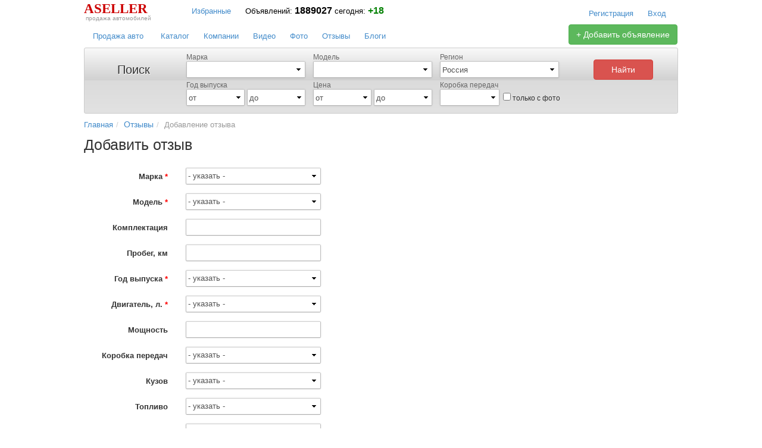

--- FILE ---
content_type: text/html; charset=utf-8
request_url: https://aseller.ru/reviews/create-carreview
body_size: 10090
content:
<!DOCTYPE html>
<html lang="en">
<head>


<title>Добавление отзыва</title>
<meta name="viewport" content="width=device-width, initial-scale=1.0">
<meta http-equiv="Content-Type" content="text/html; charset=utf-8"/>
<meta name="wmail-verification" content="80f6a3f6d2e03de7"/>



    <meta name="google-site-verification" content="ovgWZKtZjdWhepU9O0vtX5DVbbZ5MUAmCM64F7tsLp0"/>
    <meta name="yandex-verification" content="7cd718277e3dbd57"/>









    <meta name="google-site-verification" content="ovgWZKtZjdWhepU9O0vtX5DVbbZ5MUAmCM64F7tsLp0"/>
    <meta name="yandex-verification" content="7cd718277e3dbd57"/>

    <link rel="SHORTCUT ICON" href="/img/aseller.ru.ico">





    <link rel="SHORTCUT ICON" href="/img/favicon.ico">


<link rel="stylesheet" href="#"/>
<!-- <link rel="stylesheet" href="#" /> -->
<link rel="stylesheet" href="/plugins/bootstrap3/css/bootstrap.min.css">
<!-- <link rel="stylesheet" href="/plugins/jquery.selectBoxIt.js/css/jquery.selectBoxIt.css" /> -->
<link rel="stylesheet" href="/plugins/fancybox2/jquery.fancybox-1.3.4.css" media="screen"/>
<!-- <link rel="stylesheet" href="/plugins/bootstrap-2.3.1/css/bootstrap.css" type="text/css"> -->
<link rel="stylesheet" href="/css/common.css?0.78"/>

<script src="/plugins/jquery/jquery-1.8.2.min.js"></script>
<!-- <script src="http://code.jquery.com/jquery.js"></script> -->
<!-- <script src="//ajax.googleapis.com/ajax/libs/jquery/1.10.2/jquery.min.js"></script> -->

<script src="/plugins/fancybox2/jquery.mousewheel-3.0.4.pack.js"></script>
<script src="/plugins/fancybox2/jquery.fancybox-1.3.4.js"></script>

<script src="/plugins/bootstrap3/js/bootstrap.min.js"></script>
<script src="https://ajax.googleapis.com/ajax/libs/jqueryui/1.9.2/jquery-ui.min.js"></script>
<!-- <script src="/plugins/jquery.selectBoxIt.js/js/jquery.selectBoxIt.min.js"></script> -->


<!-- <script src="/plugins/bootstrap-2.3.1/js/bootstrap.js"></script> -->
<script src="/js/content.js?0.78"></script>
<script src="/js/common.js?0.78"></script>
<script src="/js/create-update-ad.js?0.78"></script>
<script src="/js/solo-image-uploader.js?0.78"></script>

<!-- HTML5 Shim and Respond.js IE8 support of HTML5 elements and media queries -->
<!-- WARNING: Respond.js doesn't work if you view the page via file:// -->
<!--[if lt IE 9]>
<script src="http://oss.maxcdn.com/libs/html5shiv/3.7.0/html5shiv.js"></script>
<script src="http://oss.maxcdn.com/libs/respond.js/1.3.0/respond.min.js"></script>
<![endif]-->



</head>
<body>

<script> var domain = 'aseller.ru'; </script>

<div id="wrap">




<div class="header">
    <div class="container-fluid">


        <div class="row">

            <div class="col-md-4">
                <div class="logo"><a href="/">ASELLER</a></div>
                <div class="logo_notice">продажа автомобилей</div>
            </div>

            <div class="col-md-14">

                <ul style="list-style-type: none;padding: 0px;margin: 9px 10px 10px 0px;">
                    <li style="display: inline;padding: 10px;"><a href="/favorites" style="padding-top: 12px;font-size: 13px;">Избранные <span id="topFavoriteCounter"></span></a></li>

                    <li style="display: inline;padding: 10px;">
                        <a href="/all" style="padding-top: 11px;text-decoration: none"><span style="color: black;">Объявлений:</span> <span style="color: black;font-size: 16px;"><b>1889027</span></b>
                        <span style="color: black;">сегодня:</span> <b><span style="color: green;font-size: 16px;">+18</span></b>
                        </a>
                    </li>
                </ul>


            </div>

            <div class="col-md-6">

                
                    <div style="text-align: right;">
                        <ul style="list-style-type: none;padding: 0px;margin: 15px 10px 10px 0px;">
                            <li style="display: inline;padding: 10px;"><a href="#" onclick="showFancybox('/registration', 500, 530, 'no');return false;"><span style="">Регистрация</span></a></li>
                            <li style="display: inline;padding: 10px;"><a href="#" onclick="showFancybox('/login', 500, 380, 'no');return false;"><span style="">Вход</span></a></li>
                        </ul>
                    </div>


                
            </div>
        </div>

    </div>
</div>





<div class="container-fluid">
    <div class="row">
        <div class="col-md-19">

            <ul style="list-style-type: none;padding: 0px;margin: 12px 10px 10px 0px;">
                <li style="display: inline;padding: 10px;margin: 5px;"><a href="/">Продажа авто</a></li>

                <li style="display: inline;padding: 10px;"><a href="/catalog">Каталог</a></li>

                
                <li style="display: inline;padding: 10px;"><a href="/companies">Компании</a></li>

                <li style="display: inline;padding: 10px;"><a href="/video">Видео</a></li>

                <li style="display: inline;padding: 10px;"><a href="/photos">Фото</a></li>

                <li style="display: inline;padding: 10px;" class="active"><a href="/reviews">Отзывы</a></li>

                <li style="display: inline;padding: 10px;"><a href="/blogs">Блоги</a></li>





                
            </ul>


        </div>

        <div class="col-md-5">

            <div style="padding: 0px 0px 5px 0px;">
                <a class="btn btn-success" href="/create">+ Добавить объявление</a>
            </div>

                    </div>

    </div>
</div>



    














<!-- top header -->
<div class="container-fluid">


            <div class="row">
            <div class="col-md-24">
                

    
    <form action="/" method="GET" name="quickSearchForm">


        <div class="searchbox2">

            <div class="row">
                <div class="col-md-4">
                    <div style="padding: 25px 0px 5px 55px;float: left;">
                        <div class="searchbox2-label">Поиск</div>
                    </div>
                </div>

                <div class="col-md-16">
                    <div>

                        <div style="padding: 8px 3px 5px 0px;float: left;">
                            <div style="font-size: 12px;color: #666666;">Марка</div>
                            <div>

                                <select id="carMakeId1" class="makemodel-dropdown searchbox-select searchbox-dd" name="carMakeId1" onchange="quickSearchFormManager._changeCarModels('carMakeId1', 'carModelId1')" style="width:200px;">
                                    <option value="-1"></option>
                                    <option value="2">Acura (534)</option>
<option value="4">Alfa Romeo (573)</option>
<option value="5">Alpina (20)</option>
<option value="6">Aro (6)</option>
<option value="8">Aston Martin (36)</option>
<option value="9">Audi (20841)</option>
<option value="12">Bentley (166)</option>
<option value="10">BMW (10655)</option>
<option value="13">Brilliance (38)</option>
<option value="15">Buick (45)</option>
<option value="11">BYD (250)</option>
<option value="16">Cadillac (994)</option>
<option value="19">Chery (2509)</option>
<option value="20">Chevrolet (31657)</option>
<option value="21">Chrysler (2759)</option>
<option value="22">Citroen (6757)</option>
<option value="23">Dacia (46)</option>
<option value="24">Dadi (10)</option>
<option value="25">Daewoo (20278)</option>
<option value="26">Daihatsu (1284)</option>
<option value="29">Derways (87)</option>
<option value="30">Dodge (3320)</option>
<option value="31">Doninvest (24)</option>
<option value="33">Eagle (8)</option>
<option value="34">FAW (127)</option>
<option value="38">Ferrari (45)</option>
<option value="35">FIAT (2632)</option>
<option value="39">Ford (36076)</option>
<option value="41">Geely (618)</option>
<option value="40">GMC (156)</option>
<option value="45">Great Wall (2117)</option>
<option value="46">Hafei Motor (118)</option>
<option value="48">Honda (24417)</option>
<option value="49">Huanghai (21)</option>
<option value="50">Hummer (491)</option>
<option value="51">Hyundai (28534)</option>
<option value="52">Infiniti (2780)</option>
<option value="54">Iran Khodro (235)</option>
<option value="55">Isuzu (649)</option>
<option value="57">Jaguar (1010)</option>
<option value="58">Jeep (1941)</option>
<option value="56">JMC (11)</option>
<option value="60">Kia (21726)</option>
<option value="62">Lamborghini (36)</option>
<option value="63">Lancia (62)</option>
<option value="64">Land Rover (4217)</option>
<option value="66">Lexus (6319)</option>
<option value="67">Lifan (324)</option>
<option value="68">Lincoln (452)</option>
<option value="75">Maserati (67)</option>
<option value="76">Maybach (34)</option>
<option value="77">Mazda (23503)</option>
<option value="79">Mercedes-Benz (22215)</option>
<option value="80">Mercury (61)</option>
<option value="70">MG (12)</option>
<option value="71">MINI (401)</option>
<option value="83">Mitsubishi (31372)</option>
<option value="84">Mitsuoka (6)</option>
<option value="86">Nissan (46604)</option>
<option value="87">Oldsmobile (17)</option>
<option value="88">Opel (24892)</option>
<option value="92">Peugeot (12593)</option>
<option value="93">Plymouth (70)</option>
<option value="94">Pontiac (772)</option>
<option value="95">Porsche (1489)</option>
<option value="96">Proton (10)</option>
<option value="89">PUCH (18)</option>
<option value="97">Renault (20147)</option>
<option value="99">Rolls-Royce (32)</option>
<option value="100">Rover (906)</option>
<option value="102">Saab (1127)</option>
<option value="105">Saturn (187)</option>
<option value="106">Scion (89)</option>
<option value="101">SEAT (408)</option>
<option value="108">Skoda (9834)</option>
<option value="109">Smart (349)</option>
<option value="111">SsangYong (3787)</option>
<option value="112">Subaru (9351)</option>
<option value="113">Suzuki (8648)</option>
<option value="117">Tatra (21)</option>
<option value="119">Tianye (44)</option>
<option value="121">Toyota (65332)</option>
<option value="124">Volkswagen (35050)</option>
<option value="125">Volvo (7428)</option>
<option value="128">Xin Kai (8)</option>
<option value="130">ZX (101)</option>
<option value="131">ВАЗ (192219)</option>
<option value="133">ГАЗ (19389)</option>
<option value="135">ЗАЗ (675)</option>
<option value="136">ЗИЛ (391)</option>
<option value="137">ИЖ (3208)</option>
<option value="139">КАМАЗ (292)</option>
<option value="138">ЛУАЗ (162)</option>
<option value="140">Москвич (2886)</option>
<option value="141">СеАЗ (81)</option>
<option value="142">ТагАЗ (476)</option>
<option value="143">УАЗ (8005)</option>
                                </select>

                            </div>
                        </div>

                        <div style="padding: 8px 3px 5px 10px;float: left;">
                            <div style="font-size: 12px;color: #666666;">Модель</div>
                            <div>

                                <select id="carModelId1" name="carModelId1" class="makemodel-dropdown searchbox-select searchbox-dd" style="width:200px;">
                                    <option value="-1"></option>
                                                                    </select>

                            </div>
                        </div>

                        <div style="padding: 8px 3px 5px 10px;float: left;">
                            <div style="font-size: 12px;color: #666666;">Регион</div>
                            <div>

                                <select id="regionId1" name="regionId1" class="region-dropdown searchbox-select searchbox-dd" style="width:200px;">
                                    <option value="-1">Россия</option>
                                    <option value="540" style="font-weight:bold;color:#000000;">Москва</option>
<option value="535" style="font-weight:bold;color:#000000;">Санкт-Петербург</option>
<option value="546" style="font-weight:bold;color:#000000;">Новосибирск</option>
<option value="564" style="font-weight:bold;color:#000000;">Екатеринбург</option>
<option value="544" style="font-weight:bold;color:#000000;">Нижний Новгород</option>
<option value="558" style="font-weight:bold;color:#000000;">Самара</option>
<option value="555" style="font-weight:bold;color:#000000;">Ростов-на-Дону</option>
<option value="512" style="color:#777777;">Абакан</option>
<option value="507" style="color:#777777;">Анадырь</option>
<option value="498" style="color:#777777;">Архангельск</option>
<option value="499" style="color:#777777;">Астрахань</option>
<option value="496" style="font-weight:bold;color:#000000;">Барнаул</option>
<option value="501" style="color:#777777;">Белгород</option>
<option value="517" style="color:#777777;">Биробиджан</option>
<option value="497" style="color:#777777;">Благовещенск</option>
<option value="502" style="color:#777777;">Брянск</option>
<option value="545" style="color:#777777;">Великий Новгород</option>
<option value="552" style="font-weight:bold;color:#000000;">Владивосток</option>
<option value="560" style="color:#777777;">Владикавказ</option>
<option value="576" style="color:#777777;">Владимир</option>
<option value="577" style="font-weight:bold;color:#000000;">Волгоград</option>
<option value="578" style="color:#777777;">Вологда</option>
<option value="579" style="font-weight:bold;color:#000000;">Воронеж</option>
<option value="815" style="color:#777777;">Горно-Алтайск</option>
<option value="504" style="color:#777777;">Грозный</option>
<option value="516" style="color:#777777;">Иваново</option>
<option value="573" style="font-weight:bold;color:#000000;">Ижевск</option>
<option value="515" style="font-weight:bold;color:#000000;">Иркутск</option>
<option value="538" style="color:#777777;">Йошкар-Ола</option>
<option value="566" style="font-weight:bold;color:#000000;">Казань</option>
<option value="519" style="color:#777777;">Калининград</option>
<option value="521" style="color:#777777;">Калуга</option>
<option value="525" style="font-weight:bold;color:#000000;">Кемерово</option>
<option value="526" style="color:#777777;">Киров</option>
<option value="530" style="color:#777777;">Кострома</option>
<option value="531" style="color:#777777;">Краснодар</option>
<option value="532" style="font-weight:bold;color:#000000;">Красноярск</option>
<option value="533" style="color:#777777;">Курган</option>
<option value="534" style="color:#777777;">Курск</option>
<option value="572" style="color:#777777;">Кызыл</option>
<option value="536" style="color:#777777;">Липецк</option>
<option value="537" style="color:#777777;">Магадан</option>
<option value="514" style="color:#777777;">Магас</option>
<option value="494" style="color:#777777;">Майкоп</option>
<option value="509" style="font-weight:bold;color:#000000;">Махачкала</option>
<option value="542" style="color:#777777;">Мурманск</option>
<option value="518" style="color:#777777;">Нальчик</option>
<option value="543" style="color:#777777;">Нарьян-Мар</option>
<option value="547" style="font-weight:bold;color:#000000;">Омск</option>
<option value="548" style="color:#777777;">Орёл</option>
<option value="549" style="font-weight:bold;color:#000000;">Оренбург</option>
<option value="550" style="color:#777777;">Пенза</option>
<option value="551" style="font-weight:bold;color:#000000;">Пермь</option>
<option value="524" style="color:#777777;">Петрозаводск</option>
<option value="522" style="color:#777777;">Петропавловск-Камчатский</option>
<option value="553" style="color:#777777;">Псков</option>
<option value="556" style="font-weight:bold;color:#000000;">Рязань</option>
<option value="581" style="color:#777777;">Салехард</option>
<option value="539" style="color:#777777;">Саранск</option>
<option value="559" style="font-weight:bold;color:#000000;">Саратов</option>
<option value="561" style="color:#777777;">Смоленск</option>
<option value="563" style="color:#777777;">Ставрополь</option>
<option value="528" style="color:#777777;">Сыктывкар</option>
<option value="565" style="color:#777777;">Тамбов</option>
<option value="570" style="color:#777777;">Тверь</option>
<option value="568" style="color:#777777;">Томск</option>
<option value="569" style="color:#777777;">Тула</option>
<option value="571" style="font-weight:bold;color:#000000;">Тюмень</option>
<option value="503" style="color:#777777;">Улан-Удэ</option>
<option value="574" style="font-weight:bold;color:#000000;">Ульяновск</option>
<option value="500" style="font-weight:bold;color:#000000;">Уфа</option>
<option value="511" style="font-weight:bold;color:#000000;">Хабаровск</option>
<option value="513" style="color:#777777;">Ханты-Мансийск</option>
<option value="508" style="color:#777777;">Чебоксары</option>
<option value="505" style="font-weight:bold;color:#000000;">Челябинск</option>
<option value="523" style="color:#777777;">Черкесск</option>
<option value="814" style="color:#777777;">Чита</option>
<option value="520" style="color:#777777;">Элиста</option>
<option value="557" style="color:#777777;">Южно-Сахалинск</option>
<option value="580" style="color:#777777;">Якутск</option>
<option value="582" style="font-weight:bold;color:#000000;">Ярославль</option>
                                </select>


                            </div>




                        </div>

                    </div>

                    <div>

                        <div style="padding: 0px 3px 12px 0px;float: left;">
                            <div style="font-size: 12px;color: #666666;">Год выпуска</div>
                            <div>
                                <select id="carYearFrom1" name="carYearFrom1" class="small-dropdown searchbox-dd" style="width:98px;">
                                    <option value="-1">от</option>
                                    <option value="2022">2022</option>
<option value="2021">2021</option>
<option value="2020">2020</option>
<option value="2019">2019</option>
<option value="2018">2018</option>
<option value="2017">2017</option>
<option value="2016">2016</option>
<option value="2015">2015</option>
<option value="2014">2014</option>
<option value="2013">2013</option>
<option value="2012">2012</option>
<option value="2011">2011</option>
<option value="2010">2010</option>
<option value="2009">2009</option>
<option value="2008">2008</option>
<option value="2007">2007</option>
<option value="2006">2006</option>
<option value="2005">2005</option>
<option value="2004">2004</option>
<option value="2003">2003</option>
<option value="2002">2002</option>
<option value="2001">2001</option>
<option value="2000">2000</option>
<option value="1999">1999</option>
<option value="1998">1998</option>
<option value="1997">1997</option>
<option value="1996">1996</option>
<option value="1995">1995</option>
<option value="1994">1994</option>
<option value="1993">1993</option>
<option value="1992">1992</option>
<option value="1991">1991</option>
<option value="1990">1990</option>
<option value="1989">1989</option>
<option value="1988">1988</option>
<option value="1987">1987</option>
<option value="1986">1986</option>
<option value="1985">1985</option>
<option value="1984">1984</option>
<option value="1983">1983</option>
<option value="1982">1982</option>
<option value="1981">1981</option>
<option value="1980">1980</option>
<option value="1979">1979</option>
<option value="1978">1978</option>
<option value="1977">1977</option>
<option value="1976">1976</option>
<option value="1975">1975</option>
<option value="1974">1974</option>
<option value="1973">1973</option>
<option value="1972">1972</option>
<option value="1971">1971</option>
<option value="1970">1970</option>
<option value="1969">1969</option>
<option value="1968">1968</option>
<option value="1967">1967</option>
<option value="1966">1966</option>
<option value="1965">1965</option>
<option value="1964">1964</option>
<option value="1963">1963</option>
<option value="1962">1962</option>
<option value="1961">1961</option>
<option value="1960">1960</option>
<option value="1959">1959</option>
<option value="1958">1958</option>
<option value="1957">1957</option>
<option value="1956">1956</option>
<option value="1955">1955</option>
<option value="1954">1954</option>
<option value="1953">1953</option>
<option value="1952">1952</option>
<option value="1951">1951</option>
<option value="1950">1950</option>
<option value="1949">1949</option>
<option value="1948">1948</option>
<option value="1947">1947</option>
<option value="1946">1946</option>
<option value="1945">1945</option>
                                </select>
                                <select id="carYearTo1" name="carYearTo1" class="small-dropdown searchbox-dd" style="width:98px;">
                                    <option value="-1">до</option>
                                    <option value="2022">2022</option>
<option value="2021">2021</option>
<option value="2020">2020</option>
<option value="2019">2019</option>
<option value="2018">2018</option>
<option value="2017">2017</option>
<option value="2016">2016</option>
<option value="2015">2015</option>
<option value="2014">2014</option>
<option value="2013">2013</option>
<option value="2012">2012</option>
<option value="2011">2011</option>
<option value="2010">2010</option>
<option value="2009">2009</option>
<option value="2008">2008</option>
<option value="2007">2007</option>
<option value="2006">2006</option>
<option value="2005">2005</option>
<option value="2004">2004</option>
<option value="2003">2003</option>
<option value="2002">2002</option>
<option value="2001">2001</option>
<option value="2000">2000</option>
<option value="1999">1999</option>
<option value="1998">1998</option>
<option value="1997">1997</option>
<option value="1996">1996</option>
<option value="1995">1995</option>
<option value="1994">1994</option>
<option value="1993">1993</option>
<option value="1992">1992</option>
<option value="1991">1991</option>
<option value="1990">1990</option>
<option value="1989">1989</option>
<option value="1988">1988</option>
<option value="1987">1987</option>
<option value="1986">1986</option>
<option value="1985">1985</option>
<option value="1984">1984</option>
<option value="1983">1983</option>
<option value="1982">1982</option>
<option value="1981">1981</option>
<option value="1980">1980</option>
<option value="1979">1979</option>
<option value="1978">1978</option>
<option value="1977">1977</option>
<option value="1976">1976</option>
<option value="1975">1975</option>
<option value="1974">1974</option>
<option value="1973">1973</option>
<option value="1972">1972</option>
<option value="1971">1971</option>
<option value="1970">1970</option>
<option value="1969">1969</option>
<option value="1968">1968</option>
<option value="1967">1967</option>
<option value="1966">1966</option>
<option value="1965">1965</option>
<option value="1964">1964</option>
<option value="1963">1963</option>
<option value="1962">1962</option>
<option value="1961">1961</option>
<option value="1960">1960</option>
<option value="1959">1959</option>
<option value="1958">1958</option>
<option value="1957">1957</option>
<option value="1956">1956</option>
<option value="1955">1955</option>
<option value="1954">1954</option>
<option value="1953">1953</option>
<option value="1952">1952</option>
<option value="1951">1951</option>
<option value="1950">1950</option>
<option value="1949">1949</option>
<option value="1948">1948</option>
<option value="1947">1947</option>
<option value="1946">1946</option>
<option value="1945">1945</option>
                                </select>
                            </div>
                        </div>







                        <div style="padding: 0px 3px 12px 10px;float: left;">
                            <div style="font-size: 12px;color: #666666;">Цена</div>
                            <div>
                                
                                <select id="priceFrom" name="priceFrom" class="small-dropdown searchbox-dd" style="width:98px;">
                                    <option value="-1">от</option>
                                    <option value="10000">10 000 р.</option>
<option value="15000">15 000 р.</option>
<option value="25000">25 000 р.</option>
<option value="50000">50 000 р.</option>
<option value="75000">75 000 р.</option>
<option value="100000">100 000 р.</option>
<option value="200000">200 000 р.</option>
<option value="300000">300 000 р.</option>
<option value="400000">400 000 р.</option>
<option value="500000">500 000 р.</option>
<option value="600000">600 000 р.</option>
<option value="700000">700 000 р.</option>
<option value="800000">800 000 р.</option>
<option value="900000">900 000 р.</option>
<option value="1000000">1 000 000 р.</option>
<option value="1250000">1 250 000 р.</option>
<option value="1500000">1 500 000 р.</option>
<option value="1750000">1 750 000 р.</option>
<option value="2000000">2 000 000 р.</option>
<option value="2500000">2 500 000 р.</option>
<option value="3000000">3 000 000 р.</option>
<option value="4000000">4 000 000 р.</option>
<option value="5000000">5 000 000 р.</option>
<option value="10000000">10 000 000 р.</option>
                                </select>

                                <select id="priceTo" name="priceTo" class="small-dropdown searchbox-dd" style="width:98px;">
                                    <option value="-1">до</option>
                                    <option value="10000">10 000 р.</option>
<option value="15000">15 000 р.</option>
<option value="25000">25 000 р.</option>
<option value="50000">50 000 р.</option>
<option value="75000">75 000 р.</option>
<option value="100000">100 000 р.</option>
<option value="200000">200 000 р.</option>
<option value="300000">300 000 р.</option>
<option value="400000">400 000 р.</option>
<option value="500000">500 000 р.</option>
<option value="600000">600 000 р.</option>
<option value="700000">700 000 р.</option>
<option value="800000">800 000 р.</option>
<option value="900000">900 000 р.</option>
<option value="1000000">1 000 000 р.</option>
<option value="1250000">1 250 000 р.</option>
<option value="1500000">1 500 000 р.</option>
<option value="1750000">1 750 000 р.</option>
<option value="2000000">2 000 000 р.</option>
<option value="2500000">2 500 000 р.</option>
<option value="3000000">3 000 000 р.</option>
<option value="4000000">4 000 000 р.</option>
<option value="5000000">5 000 000 р.</option>
<option value="10000000">10 000 000 р.</option>
                                </select>

                                <input type="hidden" name="currency" value="4">


                            </div>
                        </div>

                        <div style="padding: 0px 3px 12px 10px;float: left;">
                            <div style="font-size: 12px;color: #666666;">Коробка передач</div>
                            <div>

                                <select id="carGearbox" name="carGearbox" class="transmission-dropdown searchbox-dd" style="width:100px;">
                                    <option value="0" data-text="<strong style=&quot;font-size:12px;color:#DDDDDD;&quot;>любая</strong>"></option>
                                    <option value="1">Механика</option><option value="2">Автомат</option>                                </select>

                            </div>
                        </div>


                        <div style="padding: 2px 5px 10px 3px;float: left;">
                            <div style="font-size: 12px;">
                                <br/>
                                <input type="checkbox" id="hasPhoto" name="hasPhoto" value="1"> только с фото
                            </div>

                        </div>

                    </div>

                </div>

                <div class="col-md-4">
                    <div style="padding: 19px 5px 5px 0px;float: left;">
                        <div>
                            <input type="hidden" name="action" value="search">
                            <button type="submit" class="btn btn-danger" style="width: 100px;">Найти</button>
                        </div>
                    </div>

                </div>

            </div>


        </div>


    </form>

    <script>
        var qsFormType = (getCookieA('qsFormType') != null) ? getCookieA('qsFormType') : 1;

        var quickSearchFormManager = new QuickSearchFormManager3();
        quickSearchFormManager.construct(carModels, qsFormType);

    </script>




            </div>
        </div>
    





            <div class="row">
            <div class="col-md-24" style="text-align: center">



                


<script>
    (adsbygoogle = window.adsbygoogle || []).push({});
</script>
               





            </div>
        </div>
    

    
    <div class="row">
        <div class="col-md-24">
            <div style="border-bottom: 1px #FFFFFF solid;"></div>
        </div>
    </div>


    
<div class="row">

    <div class="col-md-24">
    <ul class="breadcrumb">
        <li><a href="/">Главная</a>

        
                                    <li><a style="font-size: 14px;" href="/reviews">Отзывы</a>

                        

                
        
                                    <li class="active">Добавление отзыва</li>
                
                
    </ul>
    </div>

</div>










        <div class="row">



    

</div>


<div class="row">
<div class="col-md-24">
    <h1>

                    Добавить отзыв
        
    </h1>
    <br/>
    
    
    <form class="form-horizontal" action="/" method="POST">


    

        <div class="form-group ">
            <label for="carMakeId" class="col-sm-4 control-label">Марка <span style="color:red">*</span></label>

            <div class="col-xs-6">
                <select id="carMakeId" name="form[carMakeId]" class="form-control searchbox-dd" onchange="createUpdateAdHelper.deleteCarModels();createUpdateAdHelper.initCarModels();">
                    <option value="0">- указать -</option>
                </select>
            </div>
        </div>

        <div class="form-group ">
            <label for="carModelId" class="col-sm-4 control-label">Модель <span style="color:red">*</span></label>

            <div class="col-xs-6">
                <select id="carModelId" name="form[carModelId]" class="form-control searchbox-dd">
                    <option value="0">- указать -</option>
                </select>
            </div>
        </div>




        <div class="form-group ">
            <label for="carComplectation" class="col-sm-4 control-label">Комплектация</label>

            <div class="col-xs-6">
                <input type="text" id="carComplectation" class="form-control searchbox-in" name="form[carComplectation]" value="">
            </div>
        </div>

        <div class="form-group ">
            <label for="carMileage" class="col-sm-4 control-label">Пробег, км</label>

            <div class="col-xs-6">
                <input type="text" id="carMileage" class="form-control searchbox-in" name="form[carMileage]" value="">
            </div>
        </div>



        <div class="form-group ">
            <label for="carYear" class="col-sm-4 control-label">Год выпуска <span style="color:red">*</span></label>

            <div class="col-xs-6">
                <select id="carYear" name="form[carYear]" class="form-control searchbox-dd">
                    <option value="0">- указать -</option>
                                            <option value="2022">2022</option>
                                            <option value="2021">2021</option>
                                            <option value="2020">2020</option>
                                            <option value="2019">2019</option>
                                            <option value="2018">2018</option>
                                            <option value="2017">2017</option>
                                            <option value="2016">2016</option>
                                            <option value="2015">2015</option>
                                            <option value="2014">2014</option>
                                            <option value="2013">2013</option>
                                            <option value="2012">2012</option>
                                            <option value="2011">2011</option>
                                            <option value="2010">2010</option>
                                            <option value="2009">2009</option>
                                            <option value="2008">2008</option>
                                            <option value="2007">2007</option>
                                            <option value="2006">2006</option>
                                            <option value="2005">2005</option>
                                            <option value="2004">2004</option>
                                            <option value="2003">2003</option>
                                            <option value="2002">2002</option>
                                            <option value="2001">2001</option>
                                            <option value="2000">2000</option>
                                            <option value="1999">1999</option>
                                            <option value="1998">1998</option>
                                            <option value="1997">1997</option>
                                            <option value="1996">1996</option>
                                            <option value="1995">1995</option>
                                            <option value="1994">1994</option>
                                            <option value="1993">1993</option>
                                            <option value="1992">1992</option>
                                            <option value="1991">1991</option>
                                            <option value="1990">1990</option>
                                            <option value="1989">1989</option>
                                            <option value="1988">1988</option>
                                            <option value="1987">1987</option>
                                            <option value="1986">1986</option>
                                            <option value="1985">1985</option>
                                            <option value="1984">1984</option>
                                            <option value="1983">1983</option>
                                            <option value="1982">1982</option>
                                            <option value="1981">1981</option>
                                            <option value="1980">1980</option>
                                            <option value="1979">1979</option>
                                            <option value="1978">1978</option>
                                            <option value="1977">1977</option>
                                            <option value="1976">1976</option>
                                            <option value="1975">1975</option>
                                            <option value="1974">1974</option>
                                            <option value="1973">1973</option>
                                            <option value="1972">1972</option>
                                            <option value="1971">1971</option>
                                            <option value="1970">1970</option>
                                            <option value="1969">ретро</option>
                                    </select>
            </div>
        </div>


        <div class="form-group ">
            <label for="carEngine" class="col-sm-4 control-label">Двигатель, л. <span style="color:red">*</span></label>

            <div class="col-xs-6">
                <select id="carEngine" name="form[carEngine]" class="form-control searchbox-dd">
                    <option value="0">- указать -</option>
                                            <option value="900">0.9 и меньше</option>
                                            <option value="1000">1.0</option>
                                            <option value="1100">1.1</option>
                                            <option value="1200">1.2</option>
                                            <option value="1300">1.3</option>
                                            <option value="1400">1.4</option>
                                            <option value="1500">1.5</option>
                                            <option value="1600">1.6</option>
                                            <option value="1700">1.7</option>
                                            <option value="1800">1.8</option>
                                            <option value="1900">1.9</option>
                                            <option value="2000">2.0</option>
                                            <option value="2100">2.1</option>
                                            <option value="2200">2.2</option>
                                            <option value="2300">2.3</option>
                                            <option value="2400">2.4</option>
                                            <option value="2500">2.5</option>
                                            <option value="2600">2.6</option>
                                            <option value="2700">2.7</option>
                                            <option value="2800">2.8</option>
                                            <option value="2900">2.9</option>
                                            <option value="3000">3.0</option>
                                            <option value="3100">3.1</option>
                                            <option value="3200">3.2</option>
                                            <option value="3300">3.3</option>
                                            <option value="3400">3.4</option>
                                            <option value="3500">3.5</option>
                                            <option value="3600">3.6</option>
                                            <option value="3700">3.7</option>
                                            <option value="3800">3.8</option>
                                            <option value="3900">3.9</option>
                                            <option value="4000">4.0</option>
                                            <option value="4100">4.1</option>
                                            <option value="4200">4.2</option>
                                            <option value="4300">4.3</option>
                                            <option value="4400">4.4</option>
                                            <option value="4500">4.5</option>
                                            <option value="4600">4.6</option>
                                            <option value="4700">4.7</option>
                                            <option value="4800">4.8</option>
                                            <option value="4900">4.9</option>
                                            <option value="5000">5.0</option>
                                            <option value="5100">5.1</option>
                                            <option value="5200">5.2</option>
                                            <option value="5300">5.3</option>
                                            <option value="5400">5.4</option>
                                            <option value="5500">5.5</option>
                                            <option value="5600">5.6</option>
                                            <option value="5700">5.7</option>
                                            <option value="5800">5.8</option>
                                            <option value="5900">5.9</option>
                                            <option value="6000">6.0 и больше</option>
                                    </select>
            </div>
        </div>

        <div class="form-group ">
            <label for="carPower" class="col-sm-4 control-label">Мощность</label>

            <div class="col-xs-6">
                <input type="text" id="carPower" class="form-control searchbox-in" name="form[carPower]" value="">
            </div>
        </div>


        <div class="form-group ">
            <label for="carTransmission" class="col-sm-4 control-label">Коробка передач</label>

            <div class="col-xs-6">
                <select id="carTransmission" name="form[carTransmission]" class="form-control searchbox-dd">
                    <option value="0">- указать -</option>
                                            <option value="1">механика</option>
                                            <option value="2">автомат</option>
                                    </select>
            </div>
        </div>



        <div class="form-group ">
            <label for="carBodystyle" class="col-sm-4 control-label">Кузов</label>

            <div class="col-xs-6">
                <select id="carBodystyle" name="form[carBodystyle]" class="form-control searchbox-dd">
                    <option value="0">- указать -</option>
                                            <option value="2">седан</option>
                                            <option value="3">хэтчбек</option>
                                            <option value="4">универсал</option>
                                            <option value="5">вседорожник</option>
                                            <option value="6">кроссовер</option>
                                            <option value="7">купе</option>
                                            <option value="8">кабриолет</option>
                                            <option value="9">минивэн</option>
                                            <option value="10">фургон</option>
                                            <option value="11">пикап</option>
                                            <option value="1">другой</option>
                                    </select>
            </div>
        </div>


        <div class="form-group ">
            <label for="carFuel" class="col-sm-4 control-label">Топливо</label>

            <div class="col-xs-6">
                <select id="carFuel" name="form[carFuel]" class="form-control searchbox-dd">
                    <option value="0">- указать -</option>
                                            <option value="1">бензин</option>
                                            <option value="4">дизель</option>
                                            <option value="2">газ</option>
                                            <option value="3">газ/бензин</option>
                                    </select>
            </div>
        </div>


        <div class="form-group ">
            <label for="carWheel" class="col-sm-4 control-label">Руль</label>

            <div class="col-xs-6">
                <select id="carWheel" name="form[carWheel]" class="form-control searchbox-dd">
                    <option value="0">- указать -</option>
                                            <option value="1">левый</option>
                                            <option value="2">правый</option>
                                    </select>
            </div>
        </div>


        <div class="form-group ">
            <label for="carDrive" class="col-sm-4 control-label">Привод</label>

            <div class="col-xs-6">
                <select id="carDrive" name="form[carDrive]" class="form-control searchbox-dd">
                    <option value="0">- указать -</option>
                                            <option value="1">передний</option>
                                            <option value="2">задний</option>
                                            <option value="3">полный</option>
                                    </select>
            </div>
        </div>


    

        <div class="form-group ">
            <label for="description" class="col-sm-4 control-label">Отзыв об автомобиле <span style="color:red">*</span><br/>(мин. 300 символов)
                <span class="help-inline" style="color: green; font-weight: bold">
                        - достоинства<br/>
                        - недостатки<br/>
                        - надежность<br/>
                        - управление<br/>
                        - комфорт<br/>
                        - обслуживание<br/>
                        - управляемость<br/>
                        - цена-качество<br/>
                        - общая оценка
                </span>
            </label>

            <div class="col-xs-20">
                <textarea name="form[description]" rows="12" class="form-control"></textarea>
            </div>
        </div>


        <div class="form-group ">
            <label for="carFuelConsumptionCity" class="col-sm-4 control-label">Расход топлива (город), л./100 км</label>

            <div class="col-xs-6">
                <input type="text" id="carFuelConsumptionCity" class="form-control searchbox-in" name="form[carFuelConsumptionCity]" value="">
            </div>
        </div>

        <div class="form-group ">
            <label for="carFuelConsumptionHighway" class="col-sm-4 control-label">Расход топлива (трасса), л./100 км</label>

            <div class="col-xs-6">
                <input type="text" id="carFuelConsumptionHighway" class="form-control searchbox-in" name="form[carFuelConsumptionHighway]" value="">
            </div>
        </div>

        <div class="form-group ">
            <label for="carAge" class="col-sm-4 control-label">Как давно у вас этот автомобиль?<br/>например: 2 года, 5 месяцев</label>

            <div class="col-xs-6">
                <input type="text" id="carAge" class="form-control searchbox-in" name="form[carAge]" value="">
            </div>
        </div>



    <script type="text/javascript" src="/plugins/jquery.raty-2.4.5/js/jquery.raty.min.js"></script>

        <script>
            $(document).ready(function() {
                var imgpath = '/plugins/jquery.raty-2.4.5/img';

                $('#carRateExterior').raty({
                    path : imgpath,
                    target     : '#scoreCarRateExterior',
                    targetKeep : true,
                    targetType : 'number'
                                    });

                $('#carRateChassis').raty({
                    path : imgpath,
                    target     : '#scoreCarRateChassis',
                    targetKeep : true,
                    targetType : 'number'
                                    });

                $('#carRateInterior').raty({
                    path : imgpath,
                    target     : '#scoreCarRateInterior',
                    targetKeep : true,
                    targetType : 'number'
                                    });

                $('#carRateReliability').raty({
                    path : imgpath,
                    target     : '#scoreCarRateReliability',
                    targetKeep : true,
                    targetType : 'number'
                                    });

            });
        </script>
        <input type="hidden" name="form[ratingExterior]" value="" id="scoreCarRateExterior" value="0">
        <input type="hidden" name="form[ratingChassis]" value="" id="scoreCarRateChassis" value="0">
        <input type="hidden" name="form[ratingInterior]" value="" id="scoreCarRateInterior" value="0">
        <input type="hidden" name="form[ratingReliability]" value="" id="scoreCarRateReliability" value="0">


        <div class="form-group">
            <label for="carRateExterior" class="col-sm-4 control-label">Внешний вид</label>
            <div class="col-xs-6">
                <div id="carRateExterior"></div>
            </div>
        </div>

        <div class="form-group">
            <label for="carRateChassis" class="col-sm-4 control-label">Ходовые качества</label>
            <div class="col-xs-6">
                <div id="carRateChassis"></div>
            </div>
        </div>

        <div class="form-group">
            <label for="carRateInterior" class="col-sm-4 control-label">Салон</label>
            <div class="col-xs-6">
                <div id="carRateInterior"></div>
            </div>
        </div>

        <div class="form-group">
            <label for="carRateReliability" class="col-sm-4 control-label">Надёжность</label>
            <div class="col-xs-6">
                <div id="carRateReliability"></div>
            </div>
        </div>


                    
<div class="form-group">

    <label for="thumbsContainer" class="col-sm-4 control-label">
        Фото <br/><br/>
        <img id="fileLoadingGif" src="/img/empty.gif">
    </label>


    <div class="col-xs-6">
        <table width="100%" border="0" cellspacing="0" cellpadding="0" style="width:494px;border:1px solid #CCCCCC;background-color: #FFFFFF;">
            <tr>
                <td>
                    <div id="thumbsContainer" style="width:494px;height:auto;padding:4px;background-color:#FFFFFF;">
                        <img id="addPhotoInitImage" src="/img/add-photo.gif" style="border:#cccccc solid 1px;">
                    </div>
                    <iframe id="uploadIframe" name="uploadIframe" src="/" width="0" height="0" style="display:none"></iframe>
                </td>
            </tr>
        </table>
    </div>

</div>

<div class="form-group">
    <label for="fileInput" class="col-sm-4 control-label">Добавить фото</label>

    <div class="col-xs-6">
        <div id="fileInputContainer">
            <input type="file" id="fileInput" name="fileInput" onchange="soloImageUploader.uploadFile();">
        </div>
    </div>
</div>

<script>
var soloImageUploader = new SoloImageUploader();

$("#addPhotoInitImage").click(function(){
    $("input[name=fileInput]").trigger('click');
});
</script>
        

        
            <div style="background-color: #f1f1f1;padding: 10px 0px 5px 0px; margin: 0px 0px 10px 0px;">


    <div class="form-group ">
        <label class="col-sm-4 control-label">E-mail <font color="#CC0000">*</font></label>

        <div class="col-xs-6">
            <div id="userEmailIdElement">
                <input type="text" id="userEmail" name="userEmail" class="form-control searchbox-in" value="" maxlength="50">
                <span class="help-inline" style="color: #999999;font-size: 10px;">e-mail будет скрыт от пользователей</span>
            </div>
        </div>
    </div>

    <div class="form-group ">
        <label class="col-sm-4 control-label">Пароль <font color="#CC0000">*</font></label>

        <div class="col-xs-6">
                <div id="userPasswordIdElement">
                    <input type="password" id="userPassword" name="userPassword" class="form-control searchbox-in" maxlength="32">
                    <a style="font-size: 10px;" href="#" onclick="showFancybox('/?action=view-forgot-password', 500, 220, 'no');return false;">напомнить пароль</a>
                </div>
        </div>
    </div>


    <div class="form-group">
        <label class="col-sm-4 control-label"></label>

        <div class="col-xs-10">
            <input type="checkbox" style="margin:0px;border:0px;padding:0px;" disabled="disabled" checked="checked">
            <span class="help-inline"> - принимаю <a href="/?action=view-terms" target="_blank">правила и соглашения</a></span>
        </div>
    </div>


</div>
        

        <div class="form-group">
            <label class="col-sm-4 control-label"></label>
            <div class="col-xs-6">
                                    <button type="submit" class="btn btn-large btn-primary">Добавить отзыв</button>
                            </div>
        </div>

                    <input name="form[adId]" type="hidden" value="">
            <input name="action" type="hidden" value="create-carreview">
        
    </form>

</div>
</div>



<script>
    var createUpdateAdHelper = new CreateUpdateAdHelper();
    createUpdateAdHelper.initCarMakes();


    var createUpdateAdHelper = new CreateUpdateAdHelper();

    
    createUpdateAdHelper.prefillFields(
        3,
        38,
        0,
        0,
        0,
        0,
        true    );

</script>












</div>



<div id="push"></div>
</div>






<!--2827bcb1--><!--2827bcb1--><!--81694e08--><!--81694e08--><div class="footer">

    <div class="container-fluid">

        <div class="row">

            <div class="col-md-17">
                <div style="text-align: right;">
                    <!-- translate -->
                    <a href="/">Главная</a> <span class="sep">|</span>
                    <a href="/create">Добавить объявление</a> <span class="sep">|</span>

                                            <a href="/add-company">Добавить компанию</a> <span class="sep">|</span>
                    

                    <a href="/companies">Компании</a> <span class="sep">|</span>
                    <a href="/advertising" onclick="pageTracker._trackEvent('footer', 'linkclick', 'advclick');">Реклама</a> <span class="sep">|</span>
                    <a href="/terms">Правила</a> <span class="sep">|</span>
                    <a href="/contact">Контакт</a><br/>
                    <font color="#666666"> &copy; aseller.ru 2009-2022</font>
                    <br/>
                </div>
            </div>

            <div class="col-md-7">
                






</div>

        </div>
    </div>
</div>



<script type="text/javascript">
var gaJsHost = (("http:" == document.location.protocol) ? "http://ssl." : "http://www.");
document.write(unescape("%3Cscript src='" + gaJsHost + "google-analytics.com/ga.js' type='text/javascript'%3E%3C/script%3E"));
</script>
<script type="text/javascript">
try {
var pageTracker = _gat._getTracker("UA-10952476-1");


pageTracker._trackPageview();


} catch(err) {}</script>



<script type="text/javascript">
    setCookieA('security', '9becbb5087ac28ef6c38fddd876b0c49', 3600 * 24 * 1, '.aseller.ru');
</script>


<!-- Yandex.Metrika counter -->
<script type="text/javascript" >
   (function(m,e,t,r,i,k,a){m[i]=m[i]||function(){(m[i].a=m[i].a||[]).push(arguments)};
   m[i].l=1*new Date();
   for (var j = 0; j < document.scripts.length; j++) {if (document.scripts[j].src === r) { return; }}
   k=e.createElement(t),a=e.getElementsByTagName(t)[0],k.async=1,k.src=r,a.parentNode.insertBefore(k,a)})
   (window, document, "script", "https://mc.yandex.ru/metrika/tag.js", "ym");

   ym(95613331, "init", {
        clickmap:true,
        trackLinks:true,
        accurateTrackBounce:true
   });
</script>
<noscript><div><img src="https://mc.yandex.ru/watch/95613331" style="position:absolute; left:-9999px;" alt="" /></div></noscript>
<!-- /Yandex.Metrika counter --><script defer src="https://static.cloudflareinsights.com/beacon.min.js/vcd15cbe7772f49c399c6a5babf22c1241717689176015" integrity="sha512-ZpsOmlRQV6y907TI0dKBHq9Md29nnaEIPlkf84rnaERnq6zvWvPUqr2ft8M1aS28oN72PdrCzSjY4U6VaAw1EQ==" data-cf-beacon='{"version":"2024.11.0","token":"90b84822d4f74c33a4d6ec156a87ba16","r":1,"server_timing":{"name":{"cfCacheStatus":true,"cfEdge":true,"cfExtPri":true,"cfL4":true,"cfOrigin":true,"cfSpeedBrain":true},"location_startswith":null}}' crossorigin="anonymous"></script>
</body>
</html>
<!--
     -->

--- FILE ---
content_type: text/html; charset=utf-8
request_url: https://aseller.ru/reviews/create-carreview
body_size: 9625
content:
<!DOCTYPE html>
<html lang="en">
<head>


<title>Добавление отзыва</title>
<meta name="viewport" content="width=device-width, initial-scale=1.0">
<meta http-equiv="Content-Type" content="text/html; charset=utf-8"/>
<meta name="wmail-verification" content="80f6a3f6d2e03de7"/>



    <meta name="google-site-verification" content="ovgWZKtZjdWhepU9O0vtX5DVbbZ5MUAmCM64F7tsLp0"/>
    <meta name="yandex-verification" content="7cd718277e3dbd57"/>









    <meta name="google-site-verification" content="ovgWZKtZjdWhepU9O0vtX5DVbbZ5MUAmCM64F7tsLp0"/>
    <meta name="yandex-verification" content="7cd718277e3dbd57"/>

    <link rel="SHORTCUT ICON" href="/img/aseller.ru.ico">





    <link rel="SHORTCUT ICON" href="/img/favicon.ico">


<link rel="stylesheet" href="#"/>
<!-- <link rel="stylesheet" href="#" /> -->
<link rel="stylesheet" href="/plugins/bootstrap3/css/bootstrap.min.css">
<!-- <link rel="stylesheet" href="/plugins/jquery.selectBoxIt.js/css/jquery.selectBoxIt.css" /> -->
<link rel="stylesheet" href="/plugins/fancybox2/jquery.fancybox-1.3.4.css" media="screen"/>
<!-- <link rel="stylesheet" href="/plugins/bootstrap-2.3.1/css/bootstrap.css" type="text/css"> -->
<link rel="stylesheet" href="/css/common.css?0.78"/>

<script src="/plugins/jquery/jquery-1.8.2.min.js"></script>
<!-- <script src="http://code.jquery.com/jquery.js"></script> -->
<!-- <script src="//ajax.googleapis.com/ajax/libs/jquery/1.10.2/jquery.min.js"></script> -->

<script src="/plugins/fancybox2/jquery.mousewheel-3.0.4.pack.js"></script>
<script src="/plugins/fancybox2/jquery.fancybox-1.3.4.js"></script>

<script src="/plugins/bootstrap3/js/bootstrap.min.js"></script>
<script src="https://ajax.googleapis.com/ajax/libs/jqueryui/1.9.2/jquery-ui.min.js"></script>
<!-- <script src="/plugins/jquery.selectBoxIt.js/js/jquery.selectBoxIt.min.js"></script> -->


<!-- <script src="/plugins/bootstrap-2.3.1/js/bootstrap.js"></script> -->
<script src="/js/content.js?0.78"></script>
<script src="/js/common.js?0.78"></script>
<script src="/js/create-update-ad.js?0.78"></script>
<script src="/js/solo-image-uploader.js?0.78"></script>

<!-- HTML5 Shim and Respond.js IE8 support of HTML5 elements and media queries -->
<!-- WARNING: Respond.js doesn't work if you view the page via file:// -->
<!--[if lt IE 9]>
<script src="http://oss.maxcdn.com/libs/html5shiv/3.7.0/html5shiv.js"></script>
<script src="http://oss.maxcdn.com/libs/respond.js/1.3.0/respond.min.js"></script>
<![endif]-->



</head>
<body>

<script> var domain = 'aseller.ru'; </script>

<div id="wrap">




<div class="header">
    <div class="container-fluid">


        <div class="row">

            <div class="col-md-4">
                <div class="logo"><a href="/">ASELLER</a></div>
                <div class="logo_notice">продажа автомобилей</div>
            </div>

            <div class="col-md-14">

                <ul style="list-style-type: none;padding: 0px;margin: 9px 10px 10px 0px;">
                    <li style="display: inline;padding: 10px;"><a href="/favorites" style="padding-top: 12px;font-size: 13px;">Избранные <span id="topFavoriteCounter"></span></a></li>

                    <li style="display: inline;padding: 10px;">
                        <a href="/all" style="padding-top: 11px;text-decoration: none"><span style="color: black;">Объявлений:</span> <span style="color: black;font-size: 16px;"><b>1889027</span></b>
                        <span style="color: black;">сегодня:</span> <b><span style="color: green;font-size: 16px;">+18</span></b>
                        </a>
                    </li>
                </ul>


            </div>

            <div class="col-md-6">

                
                    <div style="text-align: right;">
                        <ul style="list-style-type: none;padding: 0px;margin: 15px 10px 10px 0px;">
                            <li style="display: inline;padding: 10px;"><a href="#" onclick="showFancybox('/registration', 500, 530, 'no');return false;"><span style="">Регистрация</span></a></li>
                            <li style="display: inline;padding: 10px;"><a href="#" onclick="showFancybox('/login', 500, 380, 'no');return false;"><span style="">Вход</span></a></li>
                        </ul>
                    </div>


                
            </div>
        </div>

    </div>
</div>





<div class="container-fluid">
    <div class="row">
        <div class="col-md-19">

            <ul style="list-style-type: none;padding: 0px;margin: 12px 10px 10px 0px;">
                <li style="display: inline;padding: 10px;margin: 5px;"><a href="/">Продажа авто</a></li>

                <li style="display: inline;padding: 10px;"><a href="/catalog">Каталог</a></li>

                
                <li style="display: inline;padding: 10px;"><a href="/companies">Компании</a></li>

                <li style="display: inline;padding: 10px;"><a href="/video">Видео</a></li>

                <li style="display: inline;padding: 10px;"><a href="/photos">Фото</a></li>

                <li style="display: inline;padding: 10px;" class="active"><a href="/reviews">Отзывы</a></li>

                <li style="display: inline;padding: 10px;"><a href="/blogs">Блоги</a></li>





                
            </ul>


        </div>

        <div class="col-md-5">

            <div style="padding: 0px 0px 5px 0px;">
                <a class="btn btn-success" href="/create">+ Добавить объявление</a>
            </div>

                    </div>

    </div>
</div>



    














<!-- top header -->
<div class="container-fluid">


            <div class="row">
            <div class="col-md-24">
                

    
    <form action="/" method="GET" name="quickSearchForm">


        <div class="searchbox2">

            <div class="row">
                <div class="col-md-4">
                    <div style="padding: 25px 0px 5px 55px;float: left;">
                        <div class="searchbox2-label">Поиск</div>
                    </div>
                </div>

                <div class="col-md-16">
                    <div>

                        <div style="padding: 8px 3px 5px 0px;float: left;">
                            <div style="font-size: 12px;color: #666666;">Марка</div>
                            <div>

                                <select id="carMakeId1" class="makemodel-dropdown searchbox-select searchbox-dd" name="carMakeId1" onchange="quickSearchFormManager._changeCarModels('carMakeId1', 'carModelId1')" style="width:200px;">
                                    <option value="-1"></option>
                                    <option value="2">Acura (534)</option>
<option value="4">Alfa Romeo (573)</option>
<option value="5">Alpina (20)</option>
<option value="6">Aro (6)</option>
<option value="8">Aston Martin (36)</option>
<option value="9">Audi (20841)</option>
<option value="12">Bentley (166)</option>
<option value="10">BMW (10655)</option>
<option value="13">Brilliance (38)</option>
<option value="15">Buick (45)</option>
<option value="11">BYD (250)</option>
<option value="16">Cadillac (994)</option>
<option value="19">Chery (2509)</option>
<option value="20">Chevrolet (31657)</option>
<option value="21">Chrysler (2759)</option>
<option value="22">Citroen (6757)</option>
<option value="23">Dacia (46)</option>
<option value="24">Dadi (10)</option>
<option value="25">Daewoo (20278)</option>
<option value="26">Daihatsu (1284)</option>
<option value="29">Derways (87)</option>
<option value="30">Dodge (3320)</option>
<option value="31">Doninvest (24)</option>
<option value="33">Eagle (8)</option>
<option value="34">FAW (127)</option>
<option value="38">Ferrari (45)</option>
<option value="35">FIAT (2632)</option>
<option value="39">Ford (36076)</option>
<option value="41">Geely (618)</option>
<option value="40">GMC (156)</option>
<option value="45">Great Wall (2117)</option>
<option value="46">Hafei Motor (118)</option>
<option value="48">Honda (24417)</option>
<option value="49">Huanghai (21)</option>
<option value="50">Hummer (491)</option>
<option value="51">Hyundai (28534)</option>
<option value="52">Infiniti (2780)</option>
<option value="54">Iran Khodro (235)</option>
<option value="55">Isuzu (649)</option>
<option value="57">Jaguar (1010)</option>
<option value="58">Jeep (1941)</option>
<option value="56">JMC (11)</option>
<option value="60">Kia (21726)</option>
<option value="62">Lamborghini (36)</option>
<option value="63">Lancia (62)</option>
<option value="64">Land Rover (4217)</option>
<option value="66">Lexus (6319)</option>
<option value="67">Lifan (324)</option>
<option value="68">Lincoln (452)</option>
<option value="75">Maserati (67)</option>
<option value="76">Maybach (34)</option>
<option value="77">Mazda (23503)</option>
<option value="79">Mercedes-Benz (22215)</option>
<option value="80">Mercury (61)</option>
<option value="70">MG (12)</option>
<option value="71">MINI (401)</option>
<option value="83">Mitsubishi (31372)</option>
<option value="84">Mitsuoka (6)</option>
<option value="86">Nissan (46604)</option>
<option value="87">Oldsmobile (17)</option>
<option value="88">Opel (24892)</option>
<option value="92">Peugeot (12593)</option>
<option value="93">Plymouth (70)</option>
<option value="94">Pontiac (772)</option>
<option value="95">Porsche (1489)</option>
<option value="96">Proton (10)</option>
<option value="89">PUCH (18)</option>
<option value="97">Renault (20147)</option>
<option value="99">Rolls-Royce (32)</option>
<option value="100">Rover (906)</option>
<option value="102">Saab (1127)</option>
<option value="105">Saturn (187)</option>
<option value="106">Scion (89)</option>
<option value="101">SEAT (408)</option>
<option value="108">Skoda (9834)</option>
<option value="109">Smart (349)</option>
<option value="111">SsangYong (3787)</option>
<option value="112">Subaru (9351)</option>
<option value="113">Suzuki (8648)</option>
<option value="117">Tatra (21)</option>
<option value="119">Tianye (44)</option>
<option value="121">Toyota (65332)</option>
<option value="124">Volkswagen (35050)</option>
<option value="125">Volvo (7428)</option>
<option value="128">Xin Kai (8)</option>
<option value="130">ZX (101)</option>
<option value="131">ВАЗ (192219)</option>
<option value="133">ГАЗ (19389)</option>
<option value="135">ЗАЗ (675)</option>
<option value="136">ЗИЛ (391)</option>
<option value="137">ИЖ (3208)</option>
<option value="139">КАМАЗ (292)</option>
<option value="138">ЛУАЗ (162)</option>
<option value="140">Москвич (2886)</option>
<option value="141">СеАЗ (81)</option>
<option value="142">ТагАЗ (476)</option>
<option value="143">УАЗ (8005)</option>
                                </select>

                            </div>
                        </div>

                        <div style="padding: 8px 3px 5px 10px;float: left;">
                            <div style="font-size: 12px;color: #666666;">Модель</div>
                            <div>

                                <select id="carModelId1" name="carModelId1" class="makemodel-dropdown searchbox-select searchbox-dd" style="width:200px;">
                                    <option value="-1"></option>
                                                                    </select>

                            </div>
                        </div>

                        <div style="padding: 8px 3px 5px 10px;float: left;">
                            <div style="font-size: 12px;color: #666666;">Регион</div>
                            <div>

                                <select id="regionId1" name="regionId1" class="region-dropdown searchbox-select searchbox-dd" style="width:200px;">
                                    <option value="-1">Россия</option>
                                    <option value="540" style="font-weight:bold;color:#000000;">Москва</option>
<option value="535" style="font-weight:bold;color:#000000;">Санкт-Петербург</option>
<option value="546" style="font-weight:bold;color:#000000;">Новосибирск</option>
<option value="564" style="font-weight:bold;color:#000000;">Екатеринбург</option>
<option value="544" style="font-weight:bold;color:#000000;">Нижний Новгород</option>
<option value="558" style="font-weight:bold;color:#000000;">Самара</option>
<option value="555" style="font-weight:bold;color:#000000;">Ростов-на-Дону</option>
<option value="512" style="color:#777777;">Абакан</option>
<option value="507" style="color:#777777;">Анадырь</option>
<option value="498" style="color:#777777;">Архангельск</option>
<option value="499" style="color:#777777;">Астрахань</option>
<option value="496" style="font-weight:bold;color:#000000;">Барнаул</option>
<option value="501" style="color:#777777;">Белгород</option>
<option value="517" style="color:#777777;">Биробиджан</option>
<option value="497" style="color:#777777;">Благовещенск</option>
<option value="502" style="color:#777777;">Брянск</option>
<option value="545" style="color:#777777;">Великий Новгород</option>
<option value="552" style="font-weight:bold;color:#000000;">Владивосток</option>
<option value="560" style="color:#777777;">Владикавказ</option>
<option value="576" style="color:#777777;">Владимир</option>
<option value="577" style="font-weight:bold;color:#000000;">Волгоград</option>
<option value="578" style="color:#777777;">Вологда</option>
<option value="579" style="font-weight:bold;color:#000000;">Воронеж</option>
<option value="815" style="color:#777777;">Горно-Алтайск</option>
<option value="504" style="color:#777777;">Грозный</option>
<option value="516" style="color:#777777;">Иваново</option>
<option value="573" style="font-weight:bold;color:#000000;">Ижевск</option>
<option value="515" style="font-weight:bold;color:#000000;">Иркутск</option>
<option value="538" style="color:#777777;">Йошкар-Ола</option>
<option value="566" style="font-weight:bold;color:#000000;">Казань</option>
<option value="519" style="color:#777777;">Калининград</option>
<option value="521" style="color:#777777;">Калуга</option>
<option value="525" style="font-weight:bold;color:#000000;">Кемерово</option>
<option value="526" style="color:#777777;">Киров</option>
<option value="530" style="color:#777777;">Кострома</option>
<option value="531" style="color:#777777;">Краснодар</option>
<option value="532" style="font-weight:bold;color:#000000;">Красноярск</option>
<option value="533" style="color:#777777;">Курган</option>
<option value="534" style="color:#777777;">Курск</option>
<option value="572" style="color:#777777;">Кызыл</option>
<option value="536" style="color:#777777;">Липецк</option>
<option value="537" style="color:#777777;">Магадан</option>
<option value="514" style="color:#777777;">Магас</option>
<option value="494" style="color:#777777;">Майкоп</option>
<option value="509" style="font-weight:bold;color:#000000;">Махачкала</option>
<option value="542" style="color:#777777;">Мурманск</option>
<option value="518" style="color:#777777;">Нальчик</option>
<option value="543" style="color:#777777;">Нарьян-Мар</option>
<option value="547" style="font-weight:bold;color:#000000;">Омск</option>
<option value="548" style="color:#777777;">Орёл</option>
<option value="549" style="font-weight:bold;color:#000000;">Оренбург</option>
<option value="550" style="color:#777777;">Пенза</option>
<option value="551" style="font-weight:bold;color:#000000;">Пермь</option>
<option value="524" style="color:#777777;">Петрозаводск</option>
<option value="522" style="color:#777777;">Петропавловск-Камчатский</option>
<option value="553" style="color:#777777;">Псков</option>
<option value="556" style="font-weight:bold;color:#000000;">Рязань</option>
<option value="581" style="color:#777777;">Салехард</option>
<option value="539" style="color:#777777;">Саранск</option>
<option value="559" style="font-weight:bold;color:#000000;">Саратов</option>
<option value="561" style="color:#777777;">Смоленск</option>
<option value="563" style="color:#777777;">Ставрополь</option>
<option value="528" style="color:#777777;">Сыктывкар</option>
<option value="565" style="color:#777777;">Тамбов</option>
<option value="570" style="color:#777777;">Тверь</option>
<option value="568" style="color:#777777;">Томск</option>
<option value="569" style="color:#777777;">Тула</option>
<option value="571" style="font-weight:bold;color:#000000;">Тюмень</option>
<option value="503" style="color:#777777;">Улан-Удэ</option>
<option value="574" style="font-weight:bold;color:#000000;">Ульяновск</option>
<option value="500" style="font-weight:bold;color:#000000;">Уфа</option>
<option value="511" style="font-weight:bold;color:#000000;">Хабаровск</option>
<option value="513" style="color:#777777;">Ханты-Мансийск</option>
<option value="508" style="color:#777777;">Чебоксары</option>
<option value="505" style="font-weight:bold;color:#000000;">Челябинск</option>
<option value="523" style="color:#777777;">Черкесск</option>
<option value="814" style="color:#777777;">Чита</option>
<option value="520" style="color:#777777;">Элиста</option>
<option value="557" style="color:#777777;">Южно-Сахалинск</option>
<option value="580" style="color:#777777;">Якутск</option>
<option value="582" style="font-weight:bold;color:#000000;">Ярославль</option>
                                </select>


                            </div>




                        </div>

                    </div>

                    <div>

                        <div style="padding: 0px 3px 12px 0px;float: left;">
                            <div style="font-size: 12px;color: #666666;">Год выпуска</div>
                            <div>
                                <select id="carYearFrom1" name="carYearFrom1" class="small-dropdown searchbox-dd" style="width:98px;">
                                    <option value="-1">от</option>
                                    <option value="2022">2022</option>
<option value="2021">2021</option>
<option value="2020">2020</option>
<option value="2019">2019</option>
<option value="2018">2018</option>
<option value="2017">2017</option>
<option value="2016">2016</option>
<option value="2015">2015</option>
<option value="2014">2014</option>
<option value="2013">2013</option>
<option value="2012">2012</option>
<option value="2011">2011</option>
<option value="2010">2010</option>
<option value="2009">2009</option>
<option value="2008">2008</option>
<option value="2007">2007</option>
<option value="2006">2006</option>
<option value="2005">2005</option>
<option value="2004">2004</option>
<option value="2003">2003</option>
<option value="2002">2002</option>
<option value="2001">2001</option>
<option value="2000">2000</option>
<option value="1999">1999</option>
<option value="1998">1998</option>
<option value="1997">1997</option>
<option value="1996">1996</option>
<option value="1995">1995</option>
<option value="1994">1994</option>
<option value="1993">1993</option>
<option value="1992">1992</option>
<option value="1991">1991</option>
<option value="1990">1990</option>
<option value="1989">1989</option>
<option value="1988">1988</option>
<option value="1987">1987</option>
<option value="1986">1986</option>
<option value="1985">1985</option>
<option value="1984">1984</option>
<option value="1983">1983</option>
<option value="1982">1982</option>
<option value="1981">1981</option>
<option value="1980">1980</option>
<option value="1979">1979</option>
<option value="1978">1978</option>
<option value="1977">1977</option>
<option value="1976">1976</option>
<option value="1975">1975</option>
<option value="1974">1974</option>
<option value="1973">1973</option>
<option value="1972">1972</option>
<option value="1971">1971</option>
<option value="1970">1970</option>
<option value="1969">1969</option>
<option value="1968">1968</option>
<option value="1967">1967</option>
<option value="1966">1966</option>
<option value="1965">1965</option>
<option value="1964">1964</option>
<option value="1963">1963</option>
<option value="1962">1962</option>
<option value="1961">1961</option>
<option value="1960">1960</option>
<option value="1959">1959</option>
<option value="1958">1958</option>
<option value="1957">1957</option>
<option value="1956">1956</option>
<option value="1955">1955</option>
<option value="1954">1954</option>
<option value="1953">1953</option>
<option value="1952">1952</option>
<option value="1951">1951</option>
<option value="1950">1950</option>
<option value="1949">1949</option>
<option value="1948">1948</option>
<option value="1947">1947</option>
<option value="1946">1946</option>
<option value="1945">1945</option>
                                </select>
                                <select id="carYearTo1" name="carYearTo1" class="small-dropdown searchbox-dd" style="width:98px;">
                                    <option value="-1">до</option>
                                    <option value="2022">2022</option>
<option value="2021">2021</option>
<option value="2020">2020</option>
<option value="2019">2019</option>
<option value="2018">2018</option>
<option value="2017">2017</option>
<option value="2016">2016</option>
<option value="2015">2015</option>
<option value="2014">2014</option>
<option value="2013">2013</option>
<option value="2012">2012</option>
<option value="2011">2011</option>
<option value="2010">2010</option>
<option value="2009">2009</option>
<option value="2008">2008</option>
<option value="2007">2007</option>
<option value="2006">2006</option>
<option value="2005">2005</option>
<option value="2004">2004</option>
<option value="2003">2003</option>
<option value="2002">2002</option>
<option value="2001">2001</option>
<option value="2000">2000</option>
<option value="1999">1999</option>
<option value="1998">1998</option>
<option value="1997">1997</option>
<option value="1996">1996</option>
<option value="1995">1995</option>
<option value="1994">1994</option>
<option value="1993">1993</option>
<option value="1992">1992</option>
<option value="1991">1991</option>
<option value="1990">1990</option>
<option value="1989">1989</option>
<option value="1988">1988</option>
<option value="1987">1987</option>
<option value="1986">1986</option>
<option value="1985">1985</option>
<option value="1984">1984</option>
<option value="1983">1983</option>
<option value="1982">1982</option>
<option value="1981">1981</option>
<option value="1980">1980</option>
<option value="1979">1979</option>
<option value="1978">1978</option>
<option value="1977">1977</option>
<option value="1976">1976</option>
<option value="1975">1975</option>
<option value="1974">1974</option>
<option value="1973">1973</option>
<option value="1972">1972</option>
<option value="1971">1971</option>
<option value="1970">1970</option>
<option value="1969">1969</option>
<option value="1968">1968</option>
<option value="1967">1967</option>
<option value="1966">1966</option>
<option value="1965">1965</option>
<option value="1964">1964</option>
<option value="1963">1963</option>
<option value="1962">1962</option>
<option value="1961">1961</option>
<option value="1960">1960</option>
<option value="1959">1959</option>
<option value="1958">1958</option>
<option value="1957">1957</option>
<option value="1956">1956</option>
<option value="1955">1955</option>
<option value="1954">1954</option>
<option value="1953">1953</option>
<option value="1952">1952</option>
<option value="1951">1951</option>
<option value="1950">1950</option>
<option value="1949">1949</option>
<option value="1948">1948</option>
<option value="1947">1947</option>
<option value="1946">1946</option>
<option value="1945">1945</option>
                                </select>
                            </div>
                        </div>







                        <div style="padding: 0px 3px 12px 10px;float: left;">
                            <div style="font-size: 12px;color: #666666;">Цена</div>
                            <div>
                                
                                <select id="priceFrom" name="priceFrom" class="small-dropdown searchbox-dd" style="width:98px;">
                                    <option value="-1">от</option>
                                    <option value="10000">10 000 р.</option>
<option value="15000">15 000 р.</option>
<option value="25000">25 000 р.</option>
<option value="50000">50 000 р.</option>
<option value="75000">75 000 р.</option>
<option value="100000">100 000 р.</option>
<option value="200000">200 000 р.</option>
<option value="300000">300 000 р.</option>
<option value="400000">400 000 р.</option>
<option value="500000">500 000 р.</option>
<option value="600000">600 000 р.</option>
<option value="700000">700 000 р.</option>
<option value="800000">800 000 р.</option>
<option value="900000">900 000 р.</option>
<option value="1000000">1 000 000 р.</option>
<option value="1250000">1 250 000 р.</option>
<option value="1500000">1 500 000 р.</option>
<option value="1750000">1 750 000 р.</option>
<option value="2000000">2 000 000 р.</option>
<option value="2500000">2 500 000 р.</option>
<option value="3000000">3 000 000 р.</option>
<option value="4000000">4 000 000 р.</option>
<option value="5000000">5 000 000 р.</option>
<option value="10000000">10 000 000 р.</option>
                                </select>

                                <select id="priceTo" name="priceTo" class="small-dropdown searchbox-dd" style="width:98px;">
                                    <option value="-1">до</option>
                                    <option value="10000">10 000 р.</option>
<option value="15000">15 000 р.</option>
<option value="25000">25 000 р.</option>
<option value="50000">50 000 р.</option>
<option value="75000">75 000 р.</option>
<option value="100000">100 000 р.</option>
<option value="200000">200 000 р.</option>
<option value="300000">300 000 р.</option>
<option value="400000">400 000 р.</option>
<option value="500000">500 000 р.</option>
<option value="600000">600 000 р.</option>
<option value="700000">700 000 р.</option>
<option value="800000">800 000 р.</option>
<option value="900000">900 000 р.</option>
<option value="1000000">1 000 000 р.</option>
<option value="1250000">1 250 000 р.</option>
<option value="1500000">1 500 000 р.</option>
<option value="1750000">1 750 000 р.</option>
<option value="2000000">2 000 000 р.</option>
<option value="2500000">2 500 000 р.</option>
<option value="3000000">3 000 000 р.</option>
<option value="4000000">4 000 000 р.</option>
<option value="5000000">5 000 000 р.</option>
<option value="10000000">10 000 000 р.</option>
                                </select>

                                <input type="hidden" name="currency" value="4">


                            </div>
                        </div>

                        <div style="padding: 0px 3px 12px 10px;float: left;">
                            <div style="font-size: 12px;color: #666666;">Коробка передач</div>
                            <div>

                                <select id="carGearbox" name="carGearbox" class="transmission-dropdown searchbox-dd" style="width:100px;">
                                    <option value="0" data-text="<strong style=&quot;font-size:12px;color:#DDDDDD;&quot;>любая</strong>"></option>
                                    <option value="1">Механика</option><option value="2">Автомат</option>                                </select>

                            </div>
                        </div>


                        <div style="padding: 2px 5px 10px 3px;float: left;">
                            <div style="font-size: 12px;">
                                <br/>
                                <input type="checkbox" id="hasPhoto" name="hasPhoto" value="1"> только с фото
                            </div>

                        </div>

                    </div>

                </div>

                <div class="col-md-4">
                    <div style="padding: 19px 5px 5px 0px;float: left;">
                        <div>
                            <input type="hidden" name="action" value="search">
                            <button type="submit" class="btn btn-danger" style="width: 100px;">Найти</button>
                        </div>
                    </div>

                </div>

            </div>


        </div>


    </form>

    <script>
        var qsFormType = (getCookieA('qsFormType') != null) ? getCookieA('qsFormType') : 1;

        var quickSearchFormManager = new QuickSearchFormManager3();
        quickSearchFormManager.construct(carModels, qsFormType);

    </script>




            </div>
        </div>
    





            <div class="row">
            <div class="col-md-24" style="text-align: center">



                


<script>
    (adsbygoogle = window.adsbygoogle || []).push({});
</script>
               





            </div>
        </div>
    

    
    <div class="row">
        <div class="col-md-24">
            <div style="border-bottom: 1px #FFFFFF solid;"></div>
        </div>
    </div>


    
<div class="row">

    <div class="col-md-24">
    <ul class="breadcrumb">
        <li><a href="/">Главная</a>

        
                                    <li><a style="font-size: 14px;" href="/reviews">Отзывы</a>

                        

                
        
                                    <li class="active">Добавление отзыва</li>
                
                
    </ul>
    </div>

</div>










        <div class="row">



    

</div>


<div class="row">
<div class="col-md-24">
    <h1>

                    Добавить отзыв
        
    </h1>
    <br/>
    
    
    <form class="form-horizontal" action="/" method="POST">


    

        <div class="form-group ">
            <label for="carMakeId" class="col-sm-4 control-label">Марка <span style="color:red">*</span></label>

            <div class="col-xs-6">
                <select id="carMakeId" name="form[carMakeId]" class="form-control searchbox-dd" onchange="createUpdateAdHelper.deleteCarModels();createUpdateAdHelper.initCarModels();">
                    <option value="0">- указать -</option>
                </select>
            </div>
        </div>

        <div class="form-group ">
            <label for="carModelId" class="col-sm-4 control-label">Модель <span style="color:red">*</span></label>

            <div class="col-xs-6">
                <select id="carModelId" name="form[carModelId]" class="form-control searchbox-dd">
                    <option value="0">- указать -</option>
                </select>
            </div>
        </div>




        <div class="form-group ">
            <label for="carComplectation" class="col-sm-4 control-label">Комплектация</label>

            <div class="col-xs-6">
                <input type="text" id="carComplectation" class="form-control searchbox-in" name="form[carComplectation]" value="">
            </div>
        </div>

        <div class="form-group ">
            <label for="carMileage" class="col-sm-4 control-label">Пробег, км</label>

            <div class="col-xs-6">
                <input type="text" id="carMileage" class="form-control searchbox-in" name="form[carMileage]" value="">
            </div>
        </div>



        <div class="form-group ">
            <label for="carYear" class="col-sm-4 control-label">Год выпуска <span style="color:red">*</span></label>

            <div class="col-xs-6">
                <select id="carYear" name="form[carYear]" class="form-control searchbox-dd">
                    <option value="0">- указать -</option>
                                            <option value="2022">2022</option>
                                            <option value="2021">2021</option>
                                            <option value="2020">2020</option>
                                            <option value="2019">2019</option>
                                            <option value="2018">2018</option>
                                            <option value="2017">2017</option>
                                            <option value="2016">2016</option>
                                            <option value="2015">2015</option>
                                            <option value="2014">2014</option>
                                            <option value="2013">2013</option>
                                            <option value="2012">2012</option>
                                            <option value="2011">2011</option>
                                            <option value="2010">2010</option>
                                            <option value="2009">2009</option>
                                            <option value="2008">2008</option>
                                            <option value="2007">2007</option>
                                            <option value="2006">2006</option>
                                            <option value="2005">2005</option>
                                            <option value="2004">2004</option>
                                            <option value="2003">2003</option>
                                            <option value="2002">2002</option>
                                            <option value="2001">2001</option>
                                            <option value="2000">2000</option>
                                            <option value="1999">1999</option>
                                            <option value="1998">1998</option>
                                            <option value="1997">1997</option>
                                            <option value="1996">1996</option>
                                            <option value="1995">1995</option>
                                            <option value="1994">1994</option>
                                            <option value="1993">1993</option>
                                            <option value="1992">1992</option>
                                            <option value="1991">1991</option>
                                            <option value="1990">1990</option>
                                            <option value="1989">1989</option>
                                            <option value="1988">1988</option>
                                            <option value="1987">1987</option>
                                            <option value="1986">1986</option>
                                            <option value="1985">1985</option>
                                            <option value="1984">1984</option>
                                            <option value="1983">1983</option>
                                            <option value="1982">1982</option>
                                            <option value="1981">1981</option>
                                            <option value="1980">1980</option>
                                            <option value="1979">1979</option>
                                            <option value="1978">1978</option>
                                            <option value="1977">1977</option>
                                            <option value="1976">1976</option>
                                            <option value="1975">1975</option>
                                            <option value="1974">1974</option>
                                            <option value="1973">1973</option>
                                            <option value="1972">1972</option>
                                            <option value="1971">1971</option>
                                            <option value="1970">1970</option>
                                            <option value="1969">ретро</option>
                                    </select>
            </div>
        </div>


        <div class="form-group ">
            <label for="carEngine" class="col-sm-4 control-label">Двигатель, л. <span style="color:red">*</span></label>

            <div class="col-xs-6">
                <select id="carEngine" name="form[carEngine]" class="form-control searchbox-dd">
                    <option value="0">- указать -</option>
                                            <option value="900">0.9 и меньше</option>
                                            <option value="1000">1.0</option>
                                            <option value="1100">1.1</option>
                                            <option value="1200">1.2</option>
                                            <option value="1300">1.3</option>
                                            <option value="1400">1.4</option>
                                            <option value="1500">1.5</option>
                                            <option value="1600">1.6</option>
                                            <option value="1700">1.7</option>
                                            <option value="1800">1.8</option>
                                            <option value="1900">1.9</option>
                                            <option value="2000">2.0</option>
                                            <option value="2100">2.1</option>
                                            <option value="2200">2.2</option>
                                            <option value="2300">2.3</option>
                                            <option value="2400">2.4</option>
                                            <option value="2500">2.5</option>
                                            <option value="2600">2.6</option>
                                            <option value="2700">2.7</option>
                                            <option value="2800">2.8</option>
                                            <option value="2900">2.9</option>
                                            <option value="3000">3.0</option>
                                            <option value="3100">3.1</option>
                                            <option value="3200">3.2</option>
                                            <option value="3300">3.3</option>
                                            <option value="3400">3.4</option>
                                            <option value="3500">3.5</option>
                                            <option value="3600">3.6</option>
                                            <option value="3700">3.7</option>
                                            <option value="3800">3.8</option>
                                            <option value="3900">3.9</option>
                                            <option value="4000">4.0</option>
                                            <option value="4100">4.1</option>
                                            <option value="4200">4.2</option>
                                            <option value="4300">4.3</option>
                                            <option value="4400">4.4</option>
                                            <option value="4500">4.5</option>
                                            <option value="4600">4.6</option>
                                            <option value="4700">4.7</option>
                                            <option value="4800">4.8</option>
                                            <option value="4900">4.9</option>
                                            <option value="5000">5.0</option>
                                            <option value="5100">5.1</option>
                                            <option value="5200">5.2</option>
                                            <option value="5300">5.3</option>
                                            <option value="5400">5.4</option>
                                            <option value="5500">5.5</option>
                                            <option value="5600">5.6</option>
                                            <option value="5700">5.7</option>
                                            <option value="5800">5.8</option>
                                            <option value="5900">5.9</option>
                                            <option value="6000">6.0 и больше</option>
                                    </select>
            </div>
        </div>

        <div class="form-group ">
            <label for="carPower" class="col-sm-4 control-label">Мощность</label>

            <div class="col-xs-6">
                <input type="text" id="carPower" class="form-control searchbox-in" name="form[carPower]" value="">
            </div>
        </div>


        <div class="form-group ">
            <label for="carTransmission" class="col-sm-4 control-label">Коробка передач</label>

            <div class="col-xs-6">
                <select id="carTransmission" name="form[carTransmission]" class="form-control searchbox-dd">
                    <option value="0">- указать -</option>
                                            <option value="1">механика</option>
                                            <option value="2">автомат</option>
                                    </select>
            </div>
        </div>



        <div class="form-group ">
            <label for="carBodystyle" class="col-sm-4 control-label">Кузов</label>

            <div class="col-xs-6">
                <select id="carBodystyle" name="form[carBodystyle]" class="form-control searchbox-dd">
                    <option value="0">- указать -</option>
                                            <option value="2">седан</option>
                                            <option value="3">хэтчбек</option>
                                            <option value="4">универсал</option>
                                            <option value="5">вседорожник</option>
                                            <option value="6">кроссовер</option>
                                            <option value="7">купе</option>
                                            <option value="8">кабриолет</option>
                                            <option value="9">минивэн</option>
                                            <option value="10">фургон</option>
                                            <option value="11">пикап</option>
                                            <option value="1">другой</option>
                                    </select>
            </div>
        </div>


        <div class="form-group ">
            <label for="carFuel" class="col-sm-4 control-label">Топливо</label>

            <div class="col-xs-6">
                <select id="carFuel" name="form[carFuel]" class="form-control searchbox-dd">
                    <option value="0">- указать -</option>
                                            <option value="1">бензин</option>
                                            <option value="4">дизель</option>
                                            <option value="2">газ</option>
                                            <option value="3">газ/бензин</option>
                                    </select>
            </div>
        </div>


        <div class="form-group ">
            <label for="carWheel" class="col-sm-4 control-label">Руль</label>

            <div class="col-xs-6">
                <select id="carWheel" name="form[carWheel]" class="form-control searchbox-dd">
                    <option value="0">- указать -</option>
                                            <option value="1">левый</option>
                                            <option value="2">правый</option>
                                    </select>
            </div>
        </div>


        <div class="form-group ">
            <label for="carDrive" class="col-sm-4 control-label">Привод</label>

            <div class="col-xs-6">
                <select id="carDrive" name="form[carDrive]" class="form-control searchbox-dd">
                    <option value="0">- указать -</option>
                                            <option value="1">передний</option>
                                            <option value="2">задний</option>
                                            <option value="3">полный</option>
                                    </select>
            </div>
        </div>


    

        <div class="form-group ">
            <label for="description" class="col-sm-4 control-label">Отзыв об автомобиле <span style="color:red">*</span><br/>(мин. 300 символов)
                <span class="help-inline" style="color: green; font-weight: bold">
                        - достоинства<br/>
                        - недостатки<br/>
                        - надежность<br/>
                        - управление<br/>
                        - комфорт<br/>
                        - обслуживание<br/>
                        - управляемость<br/>
                        - цена-качество<br/>
                        - общая оценка
                </span>
            </label>

            <div class="col-xs-20">
                <textarea name="form[description]" rows="12" class="form-control"></textarea>
            </div>
        </div>


        <div class="form-group ">
            <label for="carFuelConsumptionCity" class="col-sm-4 control-label">Расход топлива (город), л./100 км</label>

            <div class="col-xs-6">
                <input type="text" id="carFuelConsumptionCity" class="form-control searchbox-in" name="form[carFuelConsumptionCity]" value="">
            </div>
        </div>

        <div class="form-group ">
            <label for="carFuelConsumptionHighway" class="col-sm-4 control-label">Расход топлива (трасса), л./100 км</label>

            <div class="col-xs-6">
                <input type="text" id="carFuelConsumptionHighway" class="form-control searchbox-in" name="form[carFuelConsumptionHighway]" value="">
            </div>
        </div>

        <div class="form-group ">
            <label for="carAge" class="col-sm-4 control-label">Как давно у вас этот автомобиль?<br/>например: 2 года, 5 месяцев</label>

            <div class="col-xs-6">
                <input type="text" id="carAge" class="form-control searchbox-in" name="form[carAge]" value="">
            </div>
        </div>



    <script type="text/javascript" src="/plugins/jquery.raty-2.4.5/js/jquery.raty.min.js"></script>

        <script>
            $(document).ready(function() {
                var imgpath = '/plugins/jquery.raty-2.4.5/img';

                $('#carRateExterior').raty({
                    path : imgpath,
                    target     : '#scoreCarRateExterior',
                    targetKeep : true,
                    targetType : 'number'
                                    });

                $('#carRateChassis').raty({
                    path : imgpath,
                    target     : '#scoreCarRateChassis',
                    targetKeep : true,
                    targetType : 'number'
                                    });

                $('#carRateInterior').raty({
                    path : imgpath,
                    target     : '#scoreCarRateInterior',
                    targetKeep : true,
                    targetType : 'number'
                                    });

                $('#carRateReliability').raty({
                    path : imgpath,
                    target     : '#scoreCarRateReliability',
                    targetKeep : true,
                    targetType : 'number'
                                    });

            });
        </script>
        <input type="hidden" name="form[ratingExterior]" value="" id="scoreCarRateExterior" value="0">
        <input type="hidden" name="form[ratingChassis]" value="" id="scoreCarRateChassis" value="0">
        <input type="hidden" name="form[ratingInterior]" value="" id="scoreCarRateInterior" value="0">
        <input type="hidden" name="form[ratingReliability]" value="" id="scoreCarRateReliability" value="0">


        <div class="form-group">
            <label for="carRateExterior" class="col-sm-4 control-label">Внешний вид</label>
            <div class="col-xs-6">
                <div id="carRateExterior"></div>
            </div>
        </div>

        <div class="form-group">
            <label for="carRateChassis" class="col-sm-4 control-label">Ходовые качества</label>
            <div class="col-xs-6">
                <div id="carRateChassis"></div>
            </div>
        </div>

        <div class="form-group">
            <label for="carRateInterior" class="col-sm-4 control-label">Салон</label>
            <div class="col-xs-6">
                <div id="carRateInterior"></div>
            </div>
        </div>

        <div class="form-group">
            <label for="carRateReliability" class="col-sm-4 control-label">Надёжность</label>
            <div class="col-xs-6">
                <div id="carRateReliability"></div>
            </div>
        </div>


                    
<div class="form-group">

    <label for="thumbsContainer" class="col-sm-4 control-label">
        Фото <br/><br/>
        <img id="fileLoadingGif" src="/img/empty.gif">
    </label>


    <div class="col-xs-6">
        <table width="100%" border="0" cellspacing="0" cellpadding="0" style="width:494px;border:1px solid #CCCCCC;background-color: #FFFFFF;">
            <tr>
                <td>
                    <div id="thumbsContainer" style="width:494px;height:auto;padding:4px;background-color:#FFFFFF;">
                        <img id="addPhotoInitImage" src="/img/add-photo.gif" style="border:#cccccc solid 1px;">
                    </div>
                    <iframe id="uploadIframe" name="uploadIframe" src="/" width="0" height="0" style="display:none"></iframe>
                </td>
            </tr>
        </table>
    </div>

</div>

<div class="form-group">
    <label for="fileInput" class="col-sm-4 control-label">Добавить фото</label>

    <div class="col-xs-6">
        <div id="fileInputContainer">
            <input type="file" id="fileInput" name="fileInput" onchange="soloImageUploader.uploadFile();">
        </div>
    </div>
</div>

<script>
var soloImageUploader = new SoloImageUploader();

$("#addPhotoInitImage").click(function(){
    $("input[name=fileInput]").trigger('click');
});
</script>
        

        
            <div style="background-color: #f1f1f1;padding: 10px 0px 5px 0px; margin: 0px 0px 10px 0px;">


    <div class="form-group ">
        <label class="col-sm-4 control-label">E-mail <font color="#CC0000">*</font></label>

        <div class="col-xs-6">
            <div id="userEmailIdElement">
                <input type="text" id="userEmail" name="userEmail" class="form-control searchbox-in" value="" maxlength="50">
                <span class="help-inline" style="color: #999999;font-size: 10px;">e-mail будет скрыт от пользователей</span>
            </div>
        </div>
    </div>

    <div class="form-group ">
        <label class="col-sm-4 control-label">Пароль <font color="#CC0000">*</font></label>

        <div class="col-xs-6">
                <div id="userPasswordIdElement">
                    <input type="password" id="userPassword" name="userPassword" class="form-control searchbox-in" maxlength="32">
                    <a style="font-size: 10px;" href="#" onclick="showFancybox('/?action=view-forgot-password', 500, 220, 'no');return false;">напомнить пароль</a>
                </div>
        </div>
    </div>


    <div class="form-group">
        <label class="col-sm-4 control-label"></label>

        <div class="col-xs-10">
            <input type="checkbox" style="margin:0px;border:0px;padding:0px;" disabled="disabled" checked="checked">
            <span class="help-inline"> - принимаю <a href="/?action=view-terms" target="_blank">правила и соглашения</a></span>
        </div>
    </div>


</div>
        

        <div class="form-group">
            <label class="col-sm-4 control-label"></label>
            <div class="col-xs-6">
                                    <button type="submit" class="btn btn-large btn-primary">Добавить отзыв</button>
                            </div>
        </div>

                    <input name="form[adId]" type="hidden" value="">
            <input name="action" type="hidden" value="create-carreview">
        
    </form>

</div>
</div>



<script>
    var createUpdateAdHelper = new CreateUpdateAdHelper();
    createUpdateAdHelper.initCarMakes();


    var createUpdateAdHelper = new CreateUpdateAdHelper();

    
    createUpdateAdHelper.prefillFields(
        3,
        38,
        0,
        0,
        0,
        0,
        true    );

</script>












</div>



<div id="push"></div>
</div>






<!--2827bcb1--><!--2827bcb1--><!--81694e08--><!--81694e08--><div class="footer">

    <div class="container-fluid">

        <div class="row">

            <div class="col-md-17">
                <div style="text-align: right;">
                    <!-- translate -->
                    <a href="/">Главная</a> <span class="sep">|</span>
                    <a href="/create">Добавить объявление</a> <span class="sep">|</span>

                                            <a href="/add-company">Добавить компанию</a> <span class="sep">|</span>
                    

                    <a href="/companies">Компании</a> <span class="sep">|</span>
                    <a href="/advertising" onclick="pageTracker._trackEvent('footer', 'linkclick', 'advclick');">Реклама</a> <span class="sep">|</span>
                    <a href="/terms">Правила</a> <span class="sep">|</span>
                    <a href="/contact">Контакт</a><br/>
                    <font color="#666666"> &copy; aseller.ru 2009-2022</font>
                    <br/>
                </div>
            </div>

            <div class="col-md-7">
                






</div>

        </div>
    </div>
</div>



<script type="text/javascript">
var gaJsHost = (("http:" == document.location.protocol) ? "http://ssl." : "http://www.");
document.write(unescape("%3Cscript src='" + gaJsHost + "google-analytics.com/ga.js' type='text/javascript'%3E%3C/script%3E"));
</script>
<script type="text/javascript">
try {
var pageTracker = _gat._getTracker("UA-10952476-1");


pageTracker._trackPageview();


} catch(err) {}</script>



<script type="text/javascript">
    setCookieA('security', '9becbb5087ac28ef6c38fddd876b0c49', 3600 * 24 * 1, '.aseller.ru');
</script>


<!-- Yandex.Metrika counter -->
<script type="text/javascript" >
   (function(m,e,t,r,i,k,a){m[i]=m[i]||function(){(m[i].a=m[i].a||[]).push(arguments)};
   m[i].l=1*new Date();
   for (var j = 0; j < document.scripts.length; j++) {if (document.scripts[j].src === r) { return; }}
   k=e.createElement(t),a=e.getElementsByTagName(t)[0],k.async=1,k.src=r,a.parentNode.insertBefore(k,a)})
   (window, document, "script", "https://mc.yandex.ru/metrika/tag.js", "ym");

   ym(95613331, "init", {
        clickmap:true,
        trackLinks:true,
        accurateTrackBounce:true
   });
</script>
<noscript><div><img src="https://mc.yandex.ru/watch/95613331" style="position:absolute; left:-9999px;" alt="" /></div></noscript>
<!-- /Yandex.Metrika counter --></body>
</html>
<!--
     -->

--- FILE ---
content_type: text/html; charset=utf-8
request_url: https://aseller.ru/
body_size: 10462
content:
<!DOCTYPE html>
<html lang="en">
<head>


<title>Продажа автомобилей новых и б/у - автобазар онлайн - доска бесплатных авто объявлений в России</title>
<meta name="description" content="Продажа автомобилей, автобазар онлайн. Самая огромная база автомобильных объявлений в России. Продажа автомобилей в рунете. Авторынок онлайн. База частных автомобилей и новых от автосалонов."/>
<meta name="viewport" content="width=device-width, initial-scale=1.0">
<meta http-equiv="Content-Type" content="text/html; charset=utf-8"/>
<meta name="wmail-verification" content="80f6a3f6d2e03de7"/>



    <meta name="google-site-verification" content="ovgWZKtZjdWhepU9O0vtX5DVbbZ5MUAmCM64F7tsLp0"/>
    <meta name="yandex-verification" content="7cd718277e3dbd57"/>









    <meta name="google-site-verification" content="ovgWZKtZjdWhepU9O0vtX5DVbbZ5MUAmCM64F7tsLp0"/>
    <meta name="yandex-verification" content="7cd718277e3dbd57"/>

    <link rel="SHORTCUT ICON" href="/img/aseller.ru.ico">





    <link rel="SHORTCUT ICON" href="/img/favicon.ico">


<link rel="stylesheet" href="#"/>
<!-- <link rel="stylesheet" href="#" /> -->
<link rel="stylesheet" href="/plugins/bootstrap3/css/bootstrap.min.css">
<!-- <link rel="stylesheet" href="/plugins/jquery.selectBoxIt.js/css/jquery.selectBoxIt.css" /> -->
<link rel="stylesheet" href="/plugins/fancybox2/jquery.fancybox-1.3.4.css" media="screen"/>
<!-- <link rel="stylesheet" href="/plugins/bootstrap-2.3.1/css/bootstrap.css" type="text/css"> -->
<link rel="stylesheet" href="/css/common.css?0.78"/>

<script src="/plugins/jquery/jquery-1.8.2.min.js"></script>
<!-- <script src="http://code.jquery.com/jquery.js"></script> -->
<!-- <script src="//ajax.googleapis.com/ajax/libs/jquery/1.10.2/jquery.min.js"></script> -->

<script src="/plugins/fancybox2/jquery.mousewheel-3.0.4.pack.js"></script>
<script src="/plugins/fancybox2/jquery.fancybox-1.3.4.js"></script>

<script src="/plugins/bootstrap3/js/bootstrap.min.js"></script>
<script src="https://ajax.googleapis.com/ajax/libs/jqueryui/1.9.2/jquery-ui.min.js"></script>
<!-- <script src="/plugins/jquery.selectBoxIt.js/js/jquery.selectBoxIt.min.js"></script> -->


<!-- <script src="/plugins/bootstrap-2.3.1/js/bootstrap.js"></script> -->
<script src="/js/content.js?0.78"></script>
<script src="/js/common.js?0.78"></script>

<!-- HTML5 Shim and Respond.js IE8 support of HTML5 elements and media queries -->
<!-- WARNING: Respond.js doesn't work if you view the page via file:// -->
<!--[if lt IE 9]>
<script src="http://oss.maxcdn.com/libs/html5shiv/3.7.0/html5shiv.js"></script>
<script src="http://oss.maxcdn.com/libs/respond.js/1.3.0/respond.min.js"></script>
<![endif]-->



</head>
<body>

<script> var domain = 'aseller.ru'; </script>

<div id="wrap">




<div class="header">
    <div class="container-fluid">


        <div class="row">

            <div class="col-md-4">
                <div class="logo"><a href="/">ASELLER</a></div>
                <div class="logo_notice">продажа автомобилей</div>
            </div>

            <div class="col-md-14">

                <ul style="list-style-type: none;padding: 0px;margin: 9px 10px 10px 0px;">
                    <li style="display: inline;padding: 10px;"><a href="/favorites" style="padding-top: 12px;font-size: 13px;">Избранные <span id="topFavoriteCounter"></span></a></li>

                    <li style="display: inline;padding: 10px;">
                        <a href="/all" style="padding-top: 11px;text-decoration: none"><span style="color: black;">Объявлений:</span> <span style="color: black;font-size: 16px;"><b>1889318</span></b>
                        <span style="color: black;">сегодня:</span> <b><span style="color: green;font-size: 16px;">+22</span></b>
                        </a>
                    </li>
                </ul>


            </div>

            <div class="col-md-6">

                
                    <div style="text-align: right;">
                        <ul style="list-style-type: none;padding: 0px;margin: 15px 10px 10px 0px;">
                            <li style="display: inline;padding: 10px;"><a href="#" onclick="showFancybox('/registration', 500, 530, 'no');return false;"><span style="">Регистрация</span></a></li>
                            <li style="display: inline;padding: 10px;"><a href="#" onclick="showFancybox('/login', 500, 380, 'no');return false;"><span style="">Вход</span></a></li>
                        </ul>
                    </div>


                
            </div>
        </div>

    </div>
</div>





<div class="container-fluid">
    <div class="row">
        <div class="col-md-19">

            <ul style="list-style-type: none;padding: 0px;margin: 12px 10px 10px 0px;">
                <li style="display: inline;padding: 10px;margin: 5px;" class="active"><a href="/">Продажа авто</a></li>

                <li style="display: inline;padding: 10px;"><a href="/catalog">Каталог</a></li>

                
                <li style="display: inline;padding: 10px;"><a href="/companies">Компании</a></li>

                <li style="display: inline;padding: 10px;"><a href="/video">Видео</a></li>

                <li style="display: inline;padding: 10px;"><a href="/photos">Фото</a></li>

                <li style="display: inline;padding: 10px;"><a href="/reviews">Отзывы</a></li>

                <li style="display: inline;padding: 10px;"><a href="/blogs">Блоги</a></li>





                
            </ul>


        </div>

        <div class="col-md-5">

            <div style="padding: 0px 0px 5px 0px;">
                <a class="btn btn-success" href="/create">+ Добавить объявление</a>
            </div>

                    </div>

    </div>
</div>



    














<!-- top header -->
<div class="container-fluid">


            <div class="row">
            <div class="col-md-24">
                

    
    <form action="/" method="GET" name="quickSearchForm">


        <div class="searchbox2">

            <div class="row">
                <div class="col-md-4">
                    <div style="padding: 25px 0px 5px 55px;float: left;">
                        <div class="searchbox2-label">Поиск</div>
                    </div>
                </div>

                <div class="col-md-16">
                    <div>

                        <div style="padding: 8px 3px 5px 0px;float: left;">
                            <div style="font-size: 12px;color: #666666;">Марка</div>
                            <div>

                                <select id="carMakeId1" class="makemodel-dropdown searchbox-select searchbox-dd" name="carMakeId1" onchange="quickSearchFormManager._changeCarModels('carMakeId1', 'carModelId1')" style="width:200px;">
                                    <option value="-1"></option>
                                    <option value="2">Acura (534)</option>
<option value="4">Alfa Romeo (573)</option>
<option value="5">Alpina (20)</option>
<option value="6">Aro (6)</option>
<option value="8">Aston Martin (36)</option>
<option value="9">Audi (20841)</option>
<option value="12">Bentley (166)</option>
<option value="10">BMW (10655)</option>
<option value="13">Brilliance (38)</option>
<option value="15">Buick (45)</option>
<option value="11">BYD (250)</option>
<option value="16">Cadillac (994)</option>
<option value="19">Chery (2509)</option>
<option value="20">Chevrolet (31657)</option>
<option value="21">Chrysler (2759)</option>
<option value="22">Citroen (6757)</option>
<option value="23">Dacia (46)</option>
<option value="24">Dadi (10)</option>
<option value="25">Daewoo (20278)</option>
<option value="26">Daihatsu (1284)</option>
<option value="29">Derways (87)</option>
<option value="30">Dodge (3320)</option>
<option value="31">Doninvest (24)</option>
<option value="33">Eagle (8)</option>
<option value="34">FAW (127)</option>
<option value="38">Ferrari (45)</option>
<option value="35">FIAT (2632)</option>
<option value="39">Ford (36076)</option>
<option value="41">Geely (618)</option>
<option value="40">GMC (156)</option>
<option value="45">Great Wall (2117)</option>
<option value="46">Hafei Motor (118)</option>
<option value="48">Honda (24417)</option>
<option value="49">Huanghai (21)</option>
<option value="50">Hummer (491)</option>
<option value="51">Hyundai (28534)</option>
<option value="52">Infiniti (2780)</option>
<option value="54">Iran Khodro (235)</option>
<option value="55">Isuzu (649)</option>
<option value="57">Jaguar (1010)</option>
<option value="58">Jeep (1941)</option>
<option value="56">JMC (11)</option>
<option value="60">Kia (21726)</option>
<option value="62">Lamborghini (36)</option>
<option value="63">Lancia (62)</option>
<option value="64">Land Rover (4217)</option>
<option value="66">Lexus (6319)</option>
<option value="67">Lifan (324)</option>
<option value="68">Lincoln (452)</option>
<option value="75">Maserati (67)</option>
<option value="76">Maybach (34)</option>
<option value="77">Mazda (23503)</option>
<option value="79">Mercedes-Benz (22215)</option>
<option value="80">Mercury (61)</option>
<option value="70">MG (12)</option>
<option value="71">MINI (401)</option>
<option value="83">Mitsubishi (31372)</option>
<option value="84">Mitsuoka (6)</option>
<option value="86">Nissan (46604)</option>
<option value="87">Oldsmobile (17)</option>
<option value="88">Opel (24892)</option>
<option value="92">Peugeot (12593)</option>
<option value="93">Plymouth (70)</option>
<option value="94">Pontiac (772)</option>
<option value="95">Porsche (1489)</option>
<option value="96">Proton (10)</option>
<option value="89">PUCH (18)</option>
<option value="97">Renault (20147)</option>
<option value="99">Rolls-Royce (32)</option>
<option value="100">Rover (906)</option>
<option value="102">Saab (1127)</option>
<option value="105">Saturn (187)</option>
<option value="106">Scion (89)</option>
<option value="101">SEAT (408)</option>
<option value="108">Skoda (9834)</option>
<option value="109">Smart (349)</option>
<option value="111">SsangYong (3787)</option>
<option value="112">Subaru (9351)</option>
<option value="113">Suzuki (8648)</option>
<option value="117">Tatra (21)</option>
<option value="119">Tianye (44)</option>
<option value="121">Toyota (65332)</option>
<option value="124">Volkswagen (35050)</option>
<option value="125">Volvo (7428)</option>
<option value="128">Xin Kai (8)</option>
<option value="130">ZX (101)</option>
<option value="131">ВАЗ (192219)</option>
<option value="133">ГАЗ (19389)</option>
<option value="135">ЗАЗ (675)</option>
<option value="136">ЗИЛ (391)</option>
<option value="137">ИЖ (3208)</option>
<option value="139">КАМАЗ (292)</option>
<option value="138">ЛУАЗ (162)</option>
<option value="140">Москвич (2886)</option>
<option value="141">СеАЗ (81)</option>
<option value="142">ТагАЗ (476)</option>
<option value="143">УАЗ (8005)</option>
                                </select>

                            </div>
                        </div>

                        <div style="padding: 8px 3px 5px 10px;float: left;">
                            <div style="font-size: 12px;color: #666666;">Модель</div>
                            <div>

                                <select id="carModelId1" name="carModelId1" class="makemodel-dropdown searchbox-select searchbox-dd" style="width:200px;">
                                    <option value="-1"></option>
                                                                    </select>

                            </div>
                        </div>

                        <div style="padding: 8px 3px 5px 10px;float: left;">
                            <div style="font-size: 12px;color: #666666;">Регион</div>
                            <div>

                                <select id="regionId1" name="regionId1" class="region-dropdown searchbox-select searchbox-dd" style="width:200px;">
                                    <option value="-1">Россия</option>
                                    <option value="540" style="font-weight:bold;color:#000000;">Москва</option>
<option value="535" style="font-weight:bold;color:#000000;">Санкт-Петербург</option>
<option value="546" style="font-weight:bold;color:#000000;">Новосибирск</option>
<option value="564" style="font-weight:bold;color:#000000;">Екатеринбург</option>
<option value="544" style="font-weight:bold;color:#000000;">Нижний Новгород</option>
<option value="558" style="font-weight:bold;color:#000000;">Самара</option>
<option value="555" style="font-weight:bold;color:#000000;">Ростов-на-Дону</option>
<option value="512" style="color:#777777;">Абакан</option>
<option value="507" style="color:#777777;">Анадырь</option>
<option value="498" style="color:#777777;">Архангельск</option>
<option value="499" style="color:#777777;">Астрахань</option>
<option value="496" style="font-weight:bold;color:#000000;">Барнаул</option>
<option value="501" style="color:#777777;">Белгород</option>
<option value="517" style="color:#777777;">Биробиджан</option>
<option value="497" style="color:#777777;">Благовещенск</option>
<option value="502" style="color:#777777;">Брянск</option>
<option value="545" style="color:#777777;">Великий Новгород</option>
<option value="552" style="font-weight:bold;color:#000000;">Владивосток</option>
<option value="560" style="color:#777777;">Владикавказ</option>
<option value="576" style="color:#777777;">Владимир</option>
<option value="577" style="font-weight:bold;color:#000000;">Волгоград</option>
<option value="578" style="color:#777777;">Вологда</option>
<option value="579" style="font-weight:bold;color:#000000;">Воронеж</option>
<option value="815" style="color:#777777;">Горно-Алтайск</option>
<option value="504" style="color:#777777;">Грозный</option>
<option value="516" style="color:#777777;">Иваново</option>
<option value="573" style="font-weight:bold;color:#000000;">Ижевск</option>
<option value="515" style="font-weight:bold;color:#000000;">Иркутск</option>
<option value="538" style="color:#777777;">Йошкар-Ола</option>
<option value="566" style="font-weight:bold;color:#000000;">Казань</option>
<option value="519" style="color:#777777;">Калининград</option>
<option value="521" style="color:#777777;">Калуга</option>
<option value="525" style="font-weight:bold;color:#000000;">Кемерово</option>
<option value="526" style="color:#777777;">Киров</option>
<option value="530" style="color:#777777;">Кострома</option>
<option value="531" style="color:#777777;">Краснодар</option>
<option value="532" style="font-weight:bold;color:#000000;">Красноярск</option>
<option value="533" style="color:#777777;">Курган</option>
<option value="534" style="color:#777777;">Курск</option>
<option value="572" style="color:#777777;">Кызыл</option>
<option value="536" style="color:#777777;">Липецк</option>
<option value="537" style="color:#777777;">Магадан</option>
<option value="514" style="color:#777777;">Магас</option>
<option value="494" style="color:#777777;">Майкоп</option>
<option value="509" style="font-weight:bold;color:#000000;">Махачкала</option>
<option value="542" style="color:#777777;">Мурманск</option>
<option value="518" style="color:#777777;">Нальчик</option>
<option value="543" style="color:#777777;">Нарьян-Мар</option>
<option value="547" style="font-weight:bold;color:#000000;">Омск</option>
<option value="548" style="color:#777777;">Орёл</option>
<option value="549" style="font-weight:bold;color:#000000;">Оренбург</option>
<option value="550" style="color:#777777;">Пенза</option>
<option value="551" style="font-weight:bold;color:#000000;">Пермь</option>
<option value="524" style="color:#777777;">Петрозаводск</option>
<option value="522" style="color:#777777;">Петропавловск-Камчатский</option>
<option value="553" style="color:#777777;">Псков</option>
<option value="556" style="font-weight:bold;color:#000000;">Рязань</option>
<option value="581" style="color:#777777;">Салехард</option>
<option value="539" style="color:#777777;">Саранск</option>
<option value="559" style="font-weight:bold;color:#000000;">Саратов</option>
<option value="561" style="color:#777777;">Смоленск</option>
<option value="563" style="color:#777777;">Ставрополь</option>
<option value="528" style="color:#777777;">Сыктывкар</option>
<option value="565" style="color:#777777;">Тамбов</option>
<option value="570" style="color:#777777;">Тверь</option>
<option value="568" style="color:#777777;">Томск</option>
<option value="569" style="color:#777777;">Тула</option>
<option value="571" style="font-weight:bold;color:#000000;">Тюмень</option>
<option value="503" style="color:#777777;">Улан-Удэ</option>
<option value="574" style="font-weight:bold;color:#000000;">Ульяновск</option>
<option value="500" style="font-weight:bold;color:#000000;">Уфа</option>
<option value="511" style="font-weight:bold;color:#000000;">Хабаровск</option>
<option value="513" style="color:#777777;">Ханты-Мансийск</option>
<option value="508" style="color:#777777;">Чебоксары</option>
<option value="505" style="font-weight:bold;color:#000000;">Челябинск</option>
<option value="523" style="color:#777777;">Черкесск</option>
<option value="814" style="color:#777777;">Чита</option>
<option value="520" style="color:#777777;">Элиста</option>
<option value="557" style="color:#777777;">Южно-Сахалинск</option>
<option value="580" style="color:#777777;">Якутск</option>
<option value="582" style="font-weight:bold;color:#000000;">Ярославль</option>
                                </select>


                            </div>




                        </div>

                    </div>

                    <div>

                        <div style="padding: 0px 3px 12px 0px;float: left;">
                            <div style="font-size: 12px;color: #666666;">Год выпуска</div>
                            <div>
                                <select id="carYearFrom1" name="carYearFrom1" class="small-dropdown searchbox-dd" style="width:98px;">
                                    <option value="-1">от</option>
                                    <option value="2022">2022</option>
<option value="2021">2021</option>
<option value="2020">2020</option>
<option value="2019">2019</option>
<option value="2018">2018</option>
<option value="2017">2017</option>
<option value="2016">2016</option>
<option value="2015">2015</option>
<option value="2014">2014</option>
<option value="2013">2013</option>
<option value="2012">2012</option>
<option value="2011">2011</option>
<option value="2010">2010</option>
<option value="2009">2009</option>
<option value="2008">2008</option>
<option value="2007">2007</option>
<option value="2006">2006</option>
<option value="2005">2005</option>
<option value="2004">2004</option>
<option value="2003">2003</option>
<option value="2002">2002</option>
<option value="2001">2001</option>
<option value="2000">2000</option>
<option value="1999">1999</option>
<option value="1998">1998</option>
<option value="1997">1997</option>
<option value="1996">1996</option>
<option value="1995">1995</option>
<option value="1994">1994</option>
<option value="1993">1993</option>
<option value="1992">1992</option>
<option value="1991">1991</option>
<option value="1990">1990</option>
<option value="1989">1989</option>
<option value="1988">1988</option>
<option value="1987">1987</option>
<option value="1986">1986</option>
<option value="1985">1985</option>
<option value="1984">1984</option>
<option value="1983">1983</option>
<option value="1982">1982</option>
<option value="1981">1981</option>
<option value="1980">1980</option>
<option value="1979">1979</option>
<option value="1978">1978</option>
<option value="1977">1977</option>
<option value="1976">1976</option>
<option value="1975">1975</option>
<option value="1974">1974</option>
<option value="1973">1973</option>
<option value="1972">1972</option>
<option value="1971">1971</option>
<option value="1970">1970</option>
<option value="1969">1969</option>
<option value="1968">1968</option>
<option value="1967">1967</option>
<option value="1966">1966</option>
<option value="1965">1965</option>
<option value="1964">1964</option>
<option value="1963">1963</option>
<option value="1962">1962</option>
<option value="1961">1961</option>
<option value="1960">1960</option>
<option value="1959">1959</option>
<option value="1958">1958</option>
<option value="1957">1957</option>
<option value="1956">1956</option>
<option value="1955">1955</option>
<option value="1954">1954</option>
<option value="1953">1953</option>
<option value="1952">1952</option>
<option value="1951">1951</option>
<option value="1950">1950</option>
<option value="1949">1949</option>
<option value="1948">1948</option>
<option value="1947">1947</option>
<option value="1946">1946</option>
<option value="1945">1945</option>
                                </select>
                                <select id="carYearTo1" name="carYearTo1" class="small-dropdown searchbox-dd" style="width:98px;">
                                    <option value="-1">до</option>
                                    <option value="2022">2022</option>
<option value="2021">2021</option>
<option value="2020">2020</option>
<option value="2019">2019</option>
<option value="2018">2018</option>
<option value="2017">2017</option>
<option value="2016">2016</option>
<option value="2015">2015</option>
<option value="2014">2014</option>
<option value="2013">2013</option>
<option value="2012">2012</option>
<option value="2011">2011</option>
<option value="2010">2010</option>
<option value="2009">2009</option>
<option value="2008">2008</option>
<option value="2007">2007</option>
<option value="2006">2006</option>
<option value="2005">2005</option>
<option value="2004">2004</option>
<option value="2003">2003</option>
<option value="2002">2002</option>
<option value="2001">2001</option>
<option value="2000">2000</option>
<option value="1999">1999</option>
<option value="1998">1998</option>
<option value="1997">1997</option>
<option value="1996">1996</option>
<option value="1995">1995</option>
<option value="1994">1994</option>
<option value="1993">1993</option>
<option value="1992">1992</option>
<option value="1991">1991</option>
<option value="1990">1990</option>
<option value="1989">1989</option>
<option value="1988">1988</option>
<option value="1987">1987</option>
<option value="1986">1986</option>
<option value="1985">1985</option>
<option value="1984">1984</option>
<option value="1983">1983</option>
<option value="1982">1982</option>
<option value="1981">1981</option>
<option value="1980">1980</option>
<option value="1979">1979</option>
<option value="1978">1978</option>
<option value="1977">1977</option>
<option value="1976">1976</option>
<option value="1975">1975</option>
<option value="1974">1974</option>
<option value="1973">1973</option>
<option value="1972">1972</option>
<option value="1971">1971</option>
<option value="1970">1970</option>
<option value="1969">1969</option>
<option value="1968">1968</option>
<option value="1967">1967</option>
<option value="1966">1966</option>
<option value="1965">1965</option>
<option value="1964">1964</option>
<option value="1963">1963</option>
<option value="1962">1962</option>
<option value="1961">1961</option>
<option value="1960">1960</option>
<option value="1959">1959</option>
<option value="1958">1958</option>
<option value="1957">1957</option>
<option value="1956">1956</option>
<option value="1955">1955</option>
<option value="1954">1954</option>
<option value="1953">1953</option>
<option value="1952">1952</option>
<option value="1951">1951</option>
<option value="1950">1950</option>
<option value="1949">1949</option>
<option value="1948">1948</option>
<option value="1947">1947</option>
<option value="1946">1946</option>
<option value="1945">1945</option>
                                </select>
                            </div>
                        </div>







                        <div style="padding: 0px 3px 12px 10px;float: left;">
                            <div style="font-size: 12px;color: #666666;">Цена</div>
                            <div>
                                
                                <select id="priceFrom" name="priceFrom" class="small-dropdown searchbox-dd" style="width:98px;">
                                    <option value="-1">от</option>
                                    <option value="10000">10 000 р.</option>
<option value="15000">15 000 р.</option>
<option value="25000">25 000 р.</option>
<option value="50000">50 000 р.</option>
<option value="75000">75 000 р.</option>
<option value="100000">100 000 р.</option>
<option value="200000">200 000 р.</option>
<option value="300000">300 000 р.</option>
<option value="400000">400 000 р.</option>
<option value="500000">500 000 р.</option>
<option value="600000">600 000 р.</option>
<option value="700000">700 000 р.</option>
<option value="800000">800 000 р.</option>
<option value="900000">900 000 р.</option>
<option value="1000000">1 000 000 р.</option>
<option value="1250000">1 250 000 р.</option>
<option value="1500000">1 500 000 р.</option>
<option value="1750000">1 750 000 р.</option>
<option value="2000000">2 000 000 р.</option>
<option value="2500000">2 500 000 р.</option>
<option value="3000000">3 000 000 р.</option>
<option value="4000000">4 000 000 р.</option>
<option value="5000000">5 000 000 р.</option>
<option value="10000000">10 000 000 р.</option>
                                </select>

                                <select id="priceTo" name="priceTo" class="small-dropdown searchbox-dd" style="width:98px;">
                                    <option value="-1">до</option>
                                    <option value="10000">10 000 р.</option>
<option value="15000">15 000 р.</option>
<option value="25000">25 000 р.</option>
<option value="50000">50 000 р.</option>
<option value="75000">75 000 р.</option>
<option value="100000">100 000 р.</option>
<option value="200000">200 000 р.</option>
<option value="300000">300 000 р.</option>
<option value="400000">400 000 р.</option>
<option value="500000">500 000 р.</option>
<option value="600000">600 000 р.</option>
<option value="700000">700 000 р.</option>
<option value="800000">800 000 р.</option>
<option value="900000">900 000 р.</option>
<option value="1000000">1 000 000 р.</option>
<option value="1250000">1 250 000 р.</option>
<option value="1500000">1 500 000 р.</option>
<option value="1750000">1 750 000 р.</option>
<option value="2000000">2 000 000 р.</option>
<option value="2500000">2 500 000 р.</option>
<option value="3000000">3 000 000 р.</option>
<option value="4000000">4 000 000 р.</option>
<option value="5000000">5 000 000 р.</option>
<option value="10000000">10 000 000 р.</option>
                                </select>

                                <input type="hidden" name="currency" value="4">


                            </div>
                        </div>

                        <div style="padding: 0px 3px 12px 10px;float: left;">
                            <div style="font-size: 12px;color: #666666;">Коробка передач</div>
                            <div>

                                <select id="carGearbox" name="carGearbox" class="transmission-dropdown searchbox-dd" style="width:100px;">
                                    <option value="0" data-text="<strong style=&quot;font-size:12px;color:#DDDDDD;&quot;>любая</strong>"></option>
                                    <option value="1">Механика</option><option value="2">Автомат</option>                                </select>

                            </div>
                        </div>


                        <div style="padding: 2px 5px 10px 3px;float: left;">
                            <div style="font-size: 12px;">
                                <br/>
                                <input type="checkbox" id="hasPhoto" name="hasPhoto" value="1"> только с фото
                            </div>

                        </div>

                    </div>

                </div>

                <div class="col-md-4">
                    <div style="padding: 19px 5px 5px 0px;float: left;">
                        <div>
                            <input type="hidden" name="action" value="search">
                            <button type="submit" class="btn btn-danger" style="width: 100px;">Найти</button>
                        </div>
                    </div>

                </div>

            </div>


        </div>


    </form>

    <script>
        var qsFormType = (getCookieA('qsFormType') != null) ? getCookieA('qsFormType') : 1;

        var quickSearchFormManager = new QuickSearchFormManager3();
        quickSearchFormManager.construct(carModels, qsFormType);

    </script>




            </div>
        </div>
    





            <div class="row">
            <div class="col-md-24" style="text-align: center">



                


<script>
    (adsbygoogle = window.adsbygoogle || []).push({});
</script>
               





            </div>
        </div>
    

    
    <div class="row">
        <div class="col-md-24">
            <div style="border-bottom: 1px #FFFFFF solid;"></div>
        </div>
    </div>


    








        <div class="row">

    

    <div class="col-md-16">

        <table width="100%" cellpadding="5" cellspacing="0" border="0">
          <tr><td style="text-align:justify;">
              <h3><font color="#CC0000">ASELLER.ru - продажа автомобилей</font></h3> Самый большой сайт автомобильных объявлений, автобазар новых и подержанных авто онлайн          </td></tr>
        </table>


                <!-- Recent ads -->
        <table width="100%" cellpadding="0" cellspacing="0" border="0">
          <tr>
            <td width="250" valign="top">

              <table width="240" cellpadding="5" cellspacing="0" border="0">
                <tr>

                                  <td valign="top" width="120">
                    <a href="/spb/bmw/3er/633821.html"><img src="/storage/small-thumbs/02/11/26/71b734a946.jpg" border="0" width="90" height="68"> </a><br/>
                    <b><a href="/spb/bmw/3er/633821.html">BMW 3</a></b> <br/>
                    2009 г.в.<br/>
                    <b>820'000 руб</b>
                  </td>
                                  <td valign="top" width="120">
                    <a href="/moskva/toyota/tundra/638592.html"><img src="/storage/small-thumbs/02/13/26/2166bdaf1b.jpg" border="0" width="90" height="68"> </a><br/>
                    <b><a href="/moskva/toyota/tundra/638592.html">Toyota Tundra</a></b> <br/>
                    2013 г.в.<br/>
                    <b>2'546'390 руб</b>
                  </td>
                </tr><tr>                  <td valign="top" width="120">
                    <a href="/ekaterinbrg/daewoo/nexia/637004.html"><img src="/storage/small-thumbs/02/12/54/8057f3ee78.jpg" border="0" width="90" height="68"> </a><br/>
                    <b><a href="/ekaterinbrg/daewoo/nexia/637004.html">Daewoo Nexia</a></b> <br/>
                    2007 г.в.<br/>
                    <b>180'000 руб</b>
                  </td>
                                  <td valign="top" width="120">
                    <a href="/astrahan/chrysler/300c/641431.html"><img src="/storage/small-thumbs/02/14/40/828b410901.jpg" border="0" width="90" height="68"> </a><br/>
                    <b><a href="/astrahan/chrysler/300c/641431.html">Chrysler 300С</a></b> <br/>
                    2005 г.в.<br/>
                    <b>680'000 руб</b>
                  </td>
                </tr><tr>                </tr>
              </table>

            </td>
            <td valign="top">
              <div style="padding:5px;">
                                  <a href="/moskva/mercedes/gl_klasse/702838.html">
                    <img src="/storage/big-thumbs/02/39/02/73fe534b6c.jpg" width="300" height="225" border="0">
                  </a><br/>
                  <b><a href="/moskva/mercedes/gl_klasse/702838.html">Mercedes-Benz GL-класс</a></b><br/>
                  Год выпуска: 2013<br/>
                  Пробег, км: 38<br/>
                  Цена: <b>6'000'000 руб</b>
              </div>
            </td>
          </tr>
        </table>
        <!--/ Recent ads -->
        <table width="100%" height="1" cellpadding="0" cellspacing="0" border="0" bgcolor="#cccccc"><tr><td height="1"></td></tr></table>
        





        <!-- Models block -->
        <table width="100%" cellpadding="3" cellspacing="0" border="0">
          <tr><td><b>Поиск по моделям</b></td></tr>
        </table>

        <table width="100%" cellpadding="3" cellspacing="0" border="0">
          <tr>
            <td valign="top" width="33%">
                          <a href="/all/acura">Acura</a>
                <font color="#cccccc">(534)</font><br>
                          <a href="/all/alfa_romeo">Alfa Romeo</a>
                <font color="#cccccc">(572)</font><br>
                          <a href="/all/audi">Audi</a>
                <font color="#cccccc">(20841)</font><br>
                          <a href="/all/bmw">BMW</a>
                <font color="#cccccc">(10655)</font><br>
                          <a href="/all/cadillac">Cadillac</a>
                <font color="#cccccc">(994)</font><br>
                          <a href="/all/chery">Chery</a>
                <font color="#cccccc">(2509)</font><br>
                          <a href="/all/chevrolet">Chevrolet</a>
                <font color="#cccccc">(31657)</font><br>
                          <a href="/all/chrysler">Chrysler</a>
                <font color="#cccccc">(2759)</font><br>
                          <a href="/all/citroen">Citroen</a>
                <font color="#cccccc">(6757)</font><br>
                          <a href="/all/daewoo">Daewoo</a>
                <font color="#cccccc">(20278)</font><br>
                          <a href="/all/daihatsu">Daihatsu</a>
                <font color="#cccccc">(1284)</font><br>
                          <a href="/all/dodge">Dodge</a>
                <font color="#cccccc">(3320)</font><br>
                          <a href="/all/fiat">FIAT</a>
                <font color="#cccccc">(2632)</font><br>
                          <a href="/all/ford">Ford</a>
                <font color="#cccccc">(36076)</font><br>
          </td><td valign="top" width="33%">                <a href="/all/geely">Geely</a>
                <font color="#cccccc">(618)</font><br>
                          <a href="/all/great_wall">Great Wall</a>
                <font color="#cccccc">(2117)</font><br>
                          <a href="/all/honda">Honda</a>
                <font color="#cccccc">(24417)</font><br>
                          <a href="/all/hyundai">Hyundai</a>
                <font color="#cccccc">(28534)</font><br>
                          <a href="/all/infiniti">Infiniti</a>
                <font color="#cccccc">(2780)</font><br>
                          <a href="/all/isuzu">Isuzu</a>
                <font color="#cccccc">(649)</font><br>
                          <a href="/all/jaguar">Jaguar</a>
                <font color="#cccccc">(1010)</font><br>
                          <a href="/all/jeep">Jeep</a>
                <font color="#cccccc">(1941)</font><br>
                          <a href="/all/kia">Kia</a>
                <font color="#cccccc">(21726)</font><br>
                          <a href="/all/land_rover">Land Rover</a>
                <font color="#cccccc">(4218)</font><br>
                          <a href="/all/lexus">Lexus</a>
                <font color="#cccccc">(6319)</font><br>
                          <a href="/all/mazda">Mazda</a>
                <font color="#cccccc">(23503)</font><br>
                          <a href="/all/mercedes">Mercedes-Benz</a>
                <font color="#cccccc">(22215)</font><br>
                          <a href="/all/mitsubishi">Mitsubishi</a>
                <font color="#cccccc">(31372)</font><br>
          </td><td valign="top" width="33%">                <a href="/all/nissan">Nissan</a>
                <font color="#cccccc">(46604)</font><br>
                          <a href="/all/opel">Opel</a>
                <font color="#cccccc">(24892)</font><br>
                          <a href="/all/peugeot">Peugeot</a>
                <font color="#cccccc">(12593)</font><br>
                          <a href="/all/pontiac">Pontiac</a>
                <font color="#cccccc">(772)</font><br>
                          <a href="/all/porsche">Porsche</a>
                <font color="#cccccc">(1489)</font><br>
                          <a href="/all/renault">Renault</a>
                <font color="#cccccc">(20147)</font><br>
                          <a href="/all/rover">Rover</a>
                <font color="#cccccc">(906)</font><br>
                          <a href="/all/saab">Saab</a>
                <font color="#cccccc">(1127)</font><br>
                          <a href="/all/skoda">Skoda</a>
                <font color="#cccccc">(9834)</font><br>
                          <a href="/all/ssang_yong">SsangYong</a>
                <font color="#cccccc">(3787)</font><br>
                          <a href="/all/subaru">Subaru</a>
                <font color="#cccccc">(9351)</font><br>
                          <a href="/all/suzuki">Suzuki</a>
                <font color="#cccccc">(8648)</font><br>
                          <a href="/all/toyota">Toyota</a>
                <font color="#cccccc">(65332)</font><br>
                          <a href="/all/volkswagen">Volkswagen</a>
                <font color="#cccccc">(35050)</font><br>
          </td><td valign="top" width="33%">                <a href="/all/volvo">Volvo</a>
                <font color="#cccccc">(7428)</font><br>
                          <a href="/all/vaz">ВАЗ</a>
                <font color="#cccccc">(192218)</font><br>
                          <a href="/all/gaz">ГАЗ</a>
                <font color="#cccccc">(19389)</font><br>
                          <a href="/all/zaz">ЗАЗ</a>
                <font color="#cccccc">(675)</font><br>
                          <a href="/all/ig">ИЖ</a>
                <font color="#cccccc">(3208)</font><br>
                          <a href="/all/moscvich">Москвич</a>
                <font color="#cccccc">(2886)</font><br>
                          <a href="/all/uaz">УАЗ</a>
                <font color="#cccccc">(8005)</font><br>
                      </td>
          </tr>
        </table>
        <!--/ Models block -->





        <!-- Cities block -->
        <div style="height:7px;"></div>
        <table width="100%" height="1" cellpadding="0" cellspacing="0" border="0" bgcolor="#cccccc"><tr><td height="1"></td></tr></table>
        <div style="height:3px;"></div>

        <table width="100%" cellpadding="3" cellspacing="0" border="0">
          <tr><td><b>Поиск по городам</b></td></tr>
        </table>

        <table width="100%" cellpadding="3" cellspacing="0" border="0">
          <tr>
            <td width="33%" valign="top">
          
                                <a href="/moskva"><b>Москва</b></a>
                  <font color="#cccccc">(68795)</font><br>
              
              
          
                                <a href="/petersburg"><b>Санкт-Петербург</b></a>
                  <font color="#cccccc">(41920)</font><br>
              
              
          
                                <a href="/sverdlovsk"><b>Екатеринбург</b></a>
                  <font color="#cccccc">(60871)</font><br>
              
              
          
                                <a href="/novosib"><b>Новосибирск</b></a>
                  <font color="#cccccc">(29317)</font><br>
              
              
          
                                <a href="/nizhegorod"><b>Нижний Новгород</b></a>
                  <font color="#cccccc">(6203)</font><br>
              
                              <br/>
              
          
                                <a href="/arhangelsk">Архангельск</a>
                  <font color="#cccccc">(2310)</font><br>
              
              
          
                                <a href="/altai">Барнаул</a>
                  <font color="#cccccc">(5677)</font><br>
              
              
          
                                <a href="/belgorod">Белгород</a>
                  <font color="#cccccc">(7464)</font><br>
              
              
          
                                <a href="/kemer">Белово</a>
                  <font color="#cccccc">(50)</font><br>
              
              
          
                                <a href="/sverdlovsk">Берёзовский</a>
                  <font color="#cccccc">(290)</font><br>
              
              
          
                                <a href="/novgorod">Великий Новгород</a>
                  <font color="#cccccc">(5381)</font><br>
              
              
          
                                <a href="/primorskiy">Владивосток</a>
                  <font color="#cccccc">(3923)</font><br>
              
              
          
                                <a href="/vladimir">Владимир</a>
                  <font color="#cccccc">(4569)</font><br>
              
              
          
                                <a href="/volgograd">Волгоград</a>
                  <font color="#cccccc">(10292)</font><br>
              
              
          
                                <a href="/vologda">Вологда</a>
                  <font color="#cccccc">(6875)</font><br>
              
              
          
                                <a href="/voronezh">Воронеж</a>
                  <font color="#cccccc">(5847)</font><br>
              
              
          
                                <a href="/udmurd">Ижевск</a>
                  <font color="#cccccc">(8591)</font><br>
              
              
          
                                <a href="/irkutsk">Иркутск</a>
                  <font color="#cccccc">(4789)</font><br>
              
              
          
                                <a href="/tatarstan">Казань</a>
                  <font color="#cccccc">(7956)</font><br>
              
              
          
                                <a href="/kaliningrad">Калининград</a>
                  <font color="#cccccc">(10865)</font><br>
              
              
          </td><td width="33%" valign="top">
                                <a href="/kaluga">Калуга</a>
                  <font color="#cccccc">(4588)</font><br>
              
              
          
                                <a href="/sverdlovsk">Каменск-Уральский</a>
                  <font color="#cccccc">(4438)</font><br>
              
              
          
                                <a href="/kemer">Кемерово</a>
                  <font color="#cccccc">(2563)</font><br>
              
              
          
                                <a href="/kirov">Киров</a>
                  <font color="#cccccc">(8283)</font><br>
              
              
          
                                <a href="/kemer">Киселёвск</a>
                  <font color="#cccccc">(23)</font><br>
              
              
          
                                <a href="/stavropol">Кисловодск</a>
                  <font color="#cccccc">(243)</font><br>
              
              
          
                                <a href="/krasnodar">Краснодар</a>
                  <font color="#cccccc">(7234)</font><br>
              
              
          
                                <a href="/krasnoyar">Красноярск</a>
                  <font color="#cccccc">(5682)</font><br>
              
              
          
                                <a href="/kursk">Курск</a>
                  <font color="#cccccc">(7470)</font><br>
              
              
          
                                <a href="/lipetsk">Липецк</a>
                  <font color="#cccccc">(6877)</font><br>
              
              
          
                                <a href="/murmansk">Мурманск</a>
                  <font color="#cccccc">(5956)</font><br>
              
              
          
                                <a href="/tatarstan">Набережные Челны</a>
                  <font color="#cccccc">(5009)</font><br>
              
              
          
                                <a href="/primorskiy">Находка</a>
                  <font color="#cccccc">(528)</font><br>
              
              
          
                                <a href="/sverdlovsk">Нижний Тагил</a>
                  <font color="#cccccc">(8805)</font><br>
              
              
          
                                <a href="/kemer">Новокузнецк</a>
                  <font color="#cccccc">(586)</font><br>
              
              
          
                                <a href="/krasnodar">Новороссийск</a>
                  <font color="#cccccc">(6103)</font><br>
              
              
          
                                <a href="/omsk">Омск</a>
                  <font color="#cccccc">(9092)</font><br>
              
              
          
                                <a href="/orenburg">Оренбург</a>
                  <font color="#cccccc">(10619)</font><br>
              
              
          
                                <a href="/penza">Пенза</a>
                  <font color="#cccccc">(715)</font><br>
              
              
          
                                <a href="/sverdlovsk">Первоуральск</a>
                  <font color="#cccccc">(3746)</font><br>
              
              
          </td><td width="33%" valign="top">
                                <a href="/perm">Пермь</a>
                  <font color="#cccccc">(11040)</font><br>
              
              
          
                                <a href="/stavropol">Пятигорск</a>
                  <font color="#cccccc">(4656)</font><br>
              
              
          
                                <a href="/rostov">Ростов-на-Дону</a>
                  <font color="#cccccc">(7886)</font><br>
              
              
          
                                <a href="/ryazan">Рязань</a>
                  <font color="#cccccc">(7070)</font><br>
              
              
          
                                <a href="/samara">Самара</a>
                  <font color="#cccccc">(7407)</font><br>
              
              
          
                                <a href="/saratov">Саратов</a>
                  <font color="#cccccc">(6988)</font><br>
              
              
          
                                <a href="/stavropol">Ставрополь</a>
                  <font color="#cccccc">(7036)</font><br>
              
              
          
                                <a href="/hantmans">Сургут</a>
                  <font color="#cccccc">(5414)</font><br>
              
              
          
                                <a href="/tambov">Тамбов</a>
                  <font color="#cccccc">(5303)</font><br>
              
              
          
                                <a href="/tver">Тверь</a>
                  <font color="#cccccc">(5716)</font><br>
              
              
          
                                <a href="/samara">Тольятти</a>
                  <font color="#cccccc">(3940)</font><br>
              
              
          
                                <a href="/tomsk">Томск</a>
                  <font color="#cccccc">(3429)</font><br>
              
              
          
                                <a href="/tula">Тула</a>
                  <font color="#cccccc">(6336)</font><br>
              
              
          
                                <a href="/tumen">Тюмень</a>
                  <font color="#cccccc">(6991)</font><br>
              
              
          
                                <a href="/ulyanov">Ульяновск</a>
                  <font color="#cccccc">(7885)</font><br>
              
              
          
                                <a href="/primorskiy">Уссурийск</a>
                  <font color="#cccccc">(1010)</font><br>
              
              
          
                                <a href="/bashkor">Уфа</a>
                  <font color="#cccccc">(9451)</font><br>
              
              
          
                                <a href="/habarov">Хабаровск</a>
                  <font color="#cccccc">(2622)</font><br>
              
              
          
                                <a href="/chelyab">Челябинск</a>
                  <font color="#cccccc">(8001)</font><br>
              
              
                      </td>
          </tr>
        </table>
        <!--/ Cities block -->


        <div style="height:7px;"></div>
        <table width="100%" height="1" cellpadding="0" cellspacing="0" border="0" bgcolor="#cccccc"><tr><td height="1"></td></tr></table>
        <div style="height:3px;"></div>

        <table width="100%" cellpadding="3" cellspacing="0" border="0">
          <tr><td style="text-align:justify;font-size:12px;">
              <h3>ASELLER.ru - продажа автомобилей, автобазар онлайн</h3><br/> Наш сайт - это доска бесплатных объявлений автомобильной тематики. У нас Вы сможете совершенно бесплатно разместить объявление о продаже Вашего легкового автомобиля или другого транспортного средства. Если Вы ищете автомобиль, то для Вас мы собрали огромную базу легковых и коммерческих автомобилей со всех регионов России. База продаваемых автомобилей обновляется каждый день. Объявления о продаже авто поступают к нам как от частных продавцов так и автомобильных компаний. Есть возможность напрямую связаться с продавцом через телефон или же начать переписку через e-mail. Aseller.ru - один из немногих сайтов на которых можно предложить свою цену на продаваемое авто. У нас также реализован удобный механихм подписки на новые объявления, что позволяет получать уведомления на електронную почту если в нашу автомобильную базу будет добавлено объявление удовлетворяющие Вашим критериям поиска. Для партнеров или других автомобильных сайтов мы готовы предложить api-сервисы и партнерскую програму, которые позволяют импортировать или экспортировать автомобильные объявления на Ваш сайт. Мы очень динамично развиваем наш автомобильный ресурс и каждый день добавляем что то новое и полезное. Размещайте объявления о продаже авто у нас и покупатель объязательно найдется в кротчайшие сроки.          </td></tr>
        </table>


    </div>


    
        <div class="col-md-8">
            <div align="center">
                <div style="height:600px; width: 300px; background-color: #ffffff; max-height: 600px; min-height: 600px; min-width: 300px; max-width: 600px">
                    <div align="left">
                        <div>





    


    <div>
        
        
                            <script>
                            (adsbygoogle = window.adsbygoogle || []).push({});
                            </script>
    </div>


    <div>

                        
                
                <script>
                    (adsbygoogle = window.adsbygoogle || []).push({});
                </script>
            </div>


    

</div>                    </div>
                </div>
            </div>
        </div>

    
</div>
<!-- a0aae544c63384bf -->












</div>



<div id="push"></div>
</div>






<!--2827bcb1--><!--2827bcb1--><!--81694e08--><!--81694e08--><div class="footer">

    <div class="container-fluid">

        <div class="row">

            <div class="col-md-17">
                <div style="text-align: right;">
                    <!-- translate -->
                    <a href="/">Главная</a> <span class="sep">|</span>
                    <a href="/create">Добавить объявление</a> <span class="sep">|</span>

                                            <a href="/add-company">Добавить компанию</a> <span class="sep">|</span>
                    

                    <a href="/companies">Компании</a> <span class="sep">|</span>
                    <a href="/advertising" onclick="pageTracker._trackEvent('footer', 'linkclick', 'advclick');">Реклама</a> <span class="sep">|</span>
                    <a href="/terms">Правила</a> <span class="sep">|</span>
                    <a href="/contact">Контакт</a><br/>
                    <font color="#666666"> &copy; aseller.ru 2009-2022</font>
                    <br/>
                </div>
            </div>

            <div class="col-md-7">
                






</div>

        </div>
    </div>
</div>



<script type="text/javascript">
var gaJsHost = (("http:" == document.location.protocol) ? "http://ssl." : "http://www.");
document.write(unescape("%3Cscript src='" + gaJsHost + "google-analytics.com/ga.js' type='text/javascript'%3E%3C/script%3E"));
</script>
<script type="text/javascript">
try {
var pageTracker = _gat._getTracker("UA-10952476-1");


pageTracker._trackPageview();

pageTracker._trackEvent("homepage", "view", "visit");
} catch(err) {}</script>



<script type="text/javascript">
    setCookieA('security', 'dfb3ab3f71a6737492236edbe9063f8e', 3600 * 24 * 1, '.aseller.ru');
</script>


<!-- Yandex.Metrika counter -->
<script type="text/javascript" >
   (function(m,e,t,r,i,k,a){m[i]=m[i]||function(){(m[i].a=m[i].a||[]).push(arguments)};
   m[i].l=1*new Date();
   for (var j = 0; j < document.scripts.length; j++) {if (document.scripts[j].src === r) { return; }}
   k=e.createElement(t),a=e.getElementsByTagName(t)[0],k.async=1,k.src=r,a.parentNode.insertBefore(k,a)})
   (window, document, "script", "https://mc.yandex.ru/metrika/tag.js", "ym");

   ym(95613331, "init", {
        clickmap:true,
        trackLinks:true,
        accurateTrackBounce:true
   });
</script>
<noscript><div><img src="https://mc.yandex.ru/watch/95613331" style="position:absolute; left:-9999px;" alt="" /></div></noscript>
<!-- /Yandex.Metrika counter --><script defer src="https://static.cloudflareinsights.com/beacon.min.js/vcd15cbe7772f49c399c6a5babf22c1241717689176015" integrity="sha512-ZpsOmlRQV6y907TI0dKBHq9Md29nnaEIPlkf84rnaERnq6zvWvPUqr2ft8M1aS28oN72PdrCzSjY4U6VaAw1EQ==" data-cf-beacon='{"version":"2024.11.0","token":"90b84822d4f74c33a4d6ec156a87ba16","r":1,"server_timing":{"name":{"cfCacheStatus":true,"cfEdge":true,"cfExtPri":true,"cfL4":true,"cfOrigin":true,"cfSpeedBrain":true},"location_startswith":null}}' crossorigin="anonymous"></script>
</body>
</html>
<!--
     -->

--- FILE ---
content_type: text/html; charset=utf-8
request_url: https://aseller.ru/
body_size: 10106
content:
<!DOCTYPE html>
<html lang="en">
<head>


<title>Продажа автомобилей новых и б/у - автобазар онлайн - доска бесплатных авто объявлений в России</title>
<meta name="description" content="Продажа автомобилей, автобазар онлайн. Самая огромная база автомобильных объявлений в России. Продажа автомобилей в рунете. Авторынок онлайн. База частных автомобилей и новых от автосалонов."/>
<meta name="viewport" content="width=device-width, initial-scale=1.0">
<meta http-equiv="Content-Type" content="text/html; charset=utf-8"/>
<meta name="wmail-verification" content="80f6a3f6d2e03de7"/>



    <meta name="google-site-verification" content="ovgWZKtZjdWhepU9O0vtX5DVbbZ5MUAmCM64F7tsLp0"/>
    <meta name="yandex-verification" content="7cd718277e3dbd57"/>









    <meta name="google-site-verification" content="ovgWZKtZjdWhepU9O0vtX5DVbbZ5MUAmCM64F7tsLp0"/>
    <meta name="yandex-verification" content="7cd718277e3dbd57"/>

    <link rel="SHORTCUT ICON" href="/img/aseller.ru.ico">





    <link rel="SHORTCUT ICON" href="/img/favicon.ico">


<link rel="stylesheet" href="#"/>
<!-- <link rel="stylesheet" href="#" /> -->
<link rel="stylesheet" href="/plugins/bootstrap3/css/bootstrap.min.css">
<!-- <link rel="stylesheet" href="/plugins/jquery.selectBoxIt.js/css/jquery.selectBoxIt.css" /> -->
<link rel="stylesheet" href="/plugins/fancybox2/jquery.fancybox-1.3.4.css" media="screen"/>
<!-- <link rel="stylesheet" href="/plugins/bootstrap-2.3.1/css/bootstrap.css" type="text/css"> -->
<link rel="stylesheet" href="/css/common.css?0.78"/>

<script src="/plugins/jquery/jquery-1.8.2.min.js"></script>
<!-- <script src="http://code.jquery.com/jquery.js"></script> -->
<!-- <script src="//ajax.googleapis.com/ajax/libs/jquery/1.10.2/jquery.min.js"></script> -->

<script src="/plugins/fancybox2/jquery.mousewheel-3.0.4.pack.js"></script>
<script src="/plugins/fancybox2/jquery.fancybox-1.3.4.js"></script>

<script src="/plugins/bootstrap3/js/bootstrap.min.js"></script>
<script src="https://ajax.googleapis.com/ajax/libs/jqueryui/1.9.2/jquery-ui.min.js"></script>
<!-- <script src="/plugins/jquery.selectBoxIt.js/js/jquery.selectBoxIt.min.js"></script> -->


<!-- <script src="/plugins/bootstrap-2.3.1/js/bootstrap.js"></script> -->
<script src="/js/content.js?0.78"></script>
<script src="/js/common.js?0.78"></script>

<!-- HTML5 Shim and Respond.js IE8 support of HTML5 elements and media queries -->
<!-- WARNING: Respond.js doesn't work if you view the page via file:// -->
<!--[if lt IE 9]>
<script src="http://oss.maxcdn.com/libs/html5shiv/3.7.0/html5shiv.js"></script>
<script src="http://oss.maxcdn.com/libs/respond.js/1.3.0/respond.min.js"></script>
<![endif]-->



</head>
<body>

<script> var domain = 'aseller.ru'; </script>

<div id="wrap">




<div class="header">
    <div class="container-fluid">


        <div class="row">

            <div class="col-md-4">
                <div class="logo"><a href="/">ASELLER</a></div>
                <div class="logo_notice">продажа автомобилей</div>
            </div>

            <div class="col-md-14">

                <ul style="list-style-type: none;padding: 0px;margin: 9px 10px 10px 0px;">
                    <li style="display: inline;padding: 10px;"><a href="/favorites" style="padding-top: 12px;font-size: 13px;">Избранные <span id="topFavoriteCounter"></span></a></li>

                    <li style="display: inline;padding: 10px;">
                        <a href="/all" style="padding-top: 11px;text-decoration: none"><span style="color: black;">Объявлений:</span> <span style="color: black;font-size: 16px;"><b>1889318</span></b>
                        <span style="color: black;">сегодня:</span> <b><span style="color: green;font-size: 16px;">+22</span></b>
                        </a>
                    </li>
                </ul>


            </div>

            <div class="col-md-6">

                
                    <div style="text-align: right;">
                        <ul style="list-style-type: none;padding: 0px;margin: 15px 10px 10px 0px;">
                            <li style="display: inline;padding: 10px;"><a href="#" onclick="showFancybox('/registration', 500, 530, 'no');return false;"><span style="">Регистрация</span></a></li>
                            <li style="display: inline;padding: 10px;"><a href="#" onclick="showFancybox('/login', 500, 380, 'no');return false;"><span style="">Вход</span></a></li>
                        </ul>
                    </div>


                
            </div>
        </div>

    </div>
</div>





<div class="container-fluid">
    <div class="row">
        <div class="col-md-19">

            <ul style="list-style-type: none;padding: 0px;margin: 12px 10px 10px 0px;">
                <li style="display: inline;padding: 10px;margin: 5px;" class="active"><a href="/">Продажа авто</a></li>

                <li style="display: inline;padding: 10px;"><a href="/catalog">Каталог</a></li>

                
                <li style="display: inline;padding: 10px;"><a href="/companies">Компании</a></li>

                <li style="display: inline;padding: 10px;"><a href="/video">Видео</a></li>

                <li style="display: inline;padding: 10px;"><a href="/photos">Фото</a></li>

                <li style="display: inline;padding: 10px;"><a href="/reviews">Отзывы</a></li>

                <li style="display: inline;padding: 10px;"><a href="/blogs">Блоги</a></li>





                
            </ul>


        </div>

        <div class="col-md-5">

            <div style="padding: 0px 0px 5px 0px;">
                <a class="btn btn-success" href="/create">+ Добавить объявление</a>
            </div>

                    </div>

    </div>
</div>



    














<!-- top header -->
<div class="container-fluid">


            <div class="row">
            <div class="col-md-24">
                

    
    <form action="/" method="GET" name="quickSearchForm">


        <div class="searchbox2">

            <div class="row">
                <div class="col-md-4">
                    <div style="padding: 25px 0px 5px 55px;float: left;">
                        <div class="searchbox2-label">Поиск</div>
                    </div>
                </div>

                <div class="col-md-16">
                    <div>

                        <div style="padding: 8px 3px 5px 0px;float: left;">
                            <div style="font-size: 12px;color: #666666;">Марка</div>
                            <div>

                                <select id="carMakeId1" class="makemodel-dropdown searchbox-select searchbox-dd" name="carMakeId1" onchange="quickSearchFormManager._changeCarModels('carMakeId1', 'carModelId1')" style="width:200px;">
                                    <option value="-1"></option>
                                    <option value="2">Acura (534)</option>
<option value="4">Alfa Romeo (573)</option>
<option value="5">Alpina (20)</option>
<option value="6">Aro (6)</option>
<option value="8">Aston Martin (36)</option>
<option value="9">Audi (20841)</option>
<option value="12">Bentley (166)</option>
<option value="10">BMW (10655)</option>
<option value="13">Brilliance (38)</option>
<option value="15">Buick (45)</option>
<option value="11">BYD (250)</option>
<option value="16">Cadillac (994)</option>
<option value="19">Chery (2509)</option>
<option value="20">Chevrolet (31657)</option>
<option value="21">Chrysler (2759)</option>
<option value="22">Citroen (6757)</option>
<option value="23">Dacia (46)</option>
<option value="24">Dadi (10)</option>
<option value="25">Daewoo (20278)</option>
<option value="26">Daihatsu (1284)</option>
<option value="29">Derways (87)</option>
<option value="30">Dodge (3320)</option>
<option value="31">Doninvest (24)</option>
<option value="33">Eagle (8)</option>
<option value="34">FAW (127)</option>
<option value="38">Ferrari (45)</option>
<option value="35">FIAT (2632)</option>
<option value="39">Ford (36076)</option>
<option value="41">Geely (618)</option>
<option value="40">GMC (156)</option>
<option value="45">Great Wall (2117)</option>
<option value="46">Hafei Motor (118)</option>
<option value="48">Honda (24417)</option>
<option value="49">Huanghai (21)</option>
<option value="50">Hummer (491)</option>
<option value="51">Hyundai (28534)</option>
<option value="52">Infiniti (2780)</option>
<option value="54">Iran Khodro (235)</option>
<option value="55">Isuzu (649)</option>
<option value="57">Jaguar (1010)</option>
<option value="58">Jeep (1941)</option>
<option value="56">JMC (11)</option>
<option value="60">Kia (21726)</option>
<option value="62">Lamborghini (36)</option>
<option value="63">Lancia (62)</option>
<option value="64">Land Rover (4217)</option>
<option value="66">Lexus (6319)</option>
<option value="67">Lifan (324)</option>
<option value="68">Lincoln (452)</option>
<option value="75">Maserati (67)</option>
<option value="76">Maybach (34)</option>
<option value="77">Mazda (23503)</option>
<option value="79">Mercedes-Benz (22215)</option>
<option value="80">Mercury (61)</option>
<option value="70">MG (12)</option>
<option value="71">MINI (401)</option>
<option value="83">Mitsubishi (31372)</option>
<option value="84">Mitsuoka (6)</option>
<option value="86">Nissan (46604)</option>
<option value="87">Oldsmobile (17)</option>
<option value="88">Opel (24892)</option>
<option value="92">Peugeot (12593)</option>
<option value="93">Plymouth (70)</option>
<option value="94">Pontiac (772)</option>
<option value="95">Porsche (1489)</option>
<option value="96">Proton (10)</option>
<option value="89">PUCH (18)</option>
<option value="97">Renault (20147)</option>
<option value="99">Rolls-Royce (32)</option>
<option value="100">Rover (906)</option>
<option value="102">Saab (1127)</option>
<option value="105">Saturn (187)</option>
<option value="106">Scion (89)</option>
<option value="101">SEAT (408)</option>
<option value="108">Skoda (9834)</option>
<option value="109">Smart (349)</option>
<option value="111">SsangYong (3787)</option>
<option value="112">Subaru (9351)</option>
<option value="113">Suzuki (8648)</option>
<option value="117">Tatra (21)</option>
<option value="119">Tianye (44)</option>
<option value="121">Toyota (65332)</option>
<option value="124">Volkswagen (35050)</option>
<option value="125">Volvo (7428)</option>
<option value="128">Xin Kai (8)</option>
<option value="130">ZX (101)</option>
<option value="131">ВАЗ (192219)</option>
<option value="133">ГАЗ (19389)</option>
<option value="135">ЗАЗ (675)</option>
<option value="136">ЗИЛ (391)</option>
<option value="137">ИЖ (3208)</option>
<option value="139">КАМАЗ (292)</option>
<option value="138">ЛУАЗ (162)</option>
<option value="140">Москвич (2886)</option>
<option value="141">СеАЗ (81)</option>
<option value="142">ТагАЗ (476)</option>
<option value="143">УАЗ (8005)</option>
                                </select>

                            </div>
                        </div>

                        <div style="padding: 8px 3px 5px 10px;float: left;">
                            <div style="font-size: 12px;color: #666666;">Модель</div>
                            <div>

                                <select id="carModelId1" name="carModelId1" class="makemodel-dropdown searchbox-select searchbox-dd" style="width:200px;">
                                    <option value="-1"></option>
                                                                    </select>

                            </div>
                        </div>

                        <div style="padding: 8px 3px 5px 10px;float: left;">
                            <div style="font-size: 12px;color: #666666;">Регион</div>
                            <div>

                                <select id="regionId1" name="regionId1" class="region-dropdown searchbox-select searchbox-dd" style="width:200px;">
                                    <option value="-1">Россия</option>
                                    <option value="540" style="font-weight:bold;color:#000000;">Москва</option>
<option value="535" style="font-weight:bold;color:#000000;">Санкт-Петербург</option>
<option value="546" style="font-weight:bold;color:#000000;">Новосибирск</option>
<option value="564" style="font-weight:bold;color:#000000;">Екатеринбург</option>
<option value="544" style="font-weight:bold;color:#000000;">Нижний Новгород</option>
<option value="558" style="font-weight:bold;color:#000000;">Самара</option>
<option value="555" style="font-weight:bold;color:#000000;">Ростов-на-Дону</option>
<option value="512" style="color:#777777;">Абакан</option>
<option value="507" style="color:#777777;">Анадырь</option>
<option value="498" style="color:#777777;">Архангельск</option>
<option value="499" style="color:#777777;">Астрахань</option>
<option value="496" style="font-weight:bold;color:#000000;">Барнаул</option>
<option value="501" style="color:#777777;">Белгород</option>
<option value="517" style="color:#777777;">Биробиджан</option>
<option value="497" style="color:#777777;">Благовещенск</option>
<option value="502" style="color:#777777;">Брянск</option>
<option value="545" style="color:#777777;">Великий Новгород</option>
<option value="552" style="font-weight:bold;color:#000000;">Владивосток</option>
<option value="560" style="color:#777777;">Владикавказ</option>
<option value="576" style="color:#777777;">Владимир</option>
<option value="577" style="font-weight:bold;color:#000000;">Волгоград</option>
<option value="578" style="color:#777777;">Вологда</option>
<option value="579" style="font-weight:bold;color:#000000;">Воронеж</option>
<option value="815" style="color:#777777;">Горно-Алтайск</option>
<option value="504" style="color:#777777;">Грозный</option>
<option value="516" style="color:#777777;">Иваново</option>
<option value="573" style="font-weight:bold;color:#000000;">Ижевск</option>
<option value="515" style="font-weight:bold;color:#000000;">Иркутск</option>
<option value="538" style="color:#777777;">Йошкар-Ола</option>
<option value="566" style="font-weight:bold;color:#000000;">Казань</option>
<option value="519" style="color:#777777;">Калининград</option>
<option value="521" style="color:#777777;">Калуга</option>
<option value="525" style="font-weight:bold;color:#000000;">Кемерово</option>
<option value="526" style="color:#777777;">Киров</option>
<option value="530" style="color:#777777;">Кострома</option>
<option value="531" style="color:#777777;">Краснодар</option>
<option value="532" style="font-weight:bold;color:#000000;">Красноярск</option>
<option value="533" style="color:#777777;">Курган</option>
<option value="534" style="color:#777777;">Курск</option>
<option value="572" style="color:#777777;">Кызыл</option>
<option value="536" style="color:#777777;">Липецк</option>
<option value="537" style="color:#777777;">Магадан</option>
<option value="514" style="color:#777777;">Магас</option>
<option value="494" style="color:#777777;">Майкоп</option>
<option value="509" style="font-weight:bold;color:#000000;">Махачкала</option>
<option value="542" style="color:#777777;">Мурманск</option>
<option value="518" style="color:#777777;">Нальчик</option>
<option value="543" style="color:#777777;">Нарьян-Мар</option>
<option value="547" style="font-weight:bold;color:#000000;">Омск</option>
<option value="548" style="color:#777777;">Орёл</option>
<option value="549" style="font-weight:bold;color:#000000;">Оренбург</option>
<option value="550" style="color:#777777;">Пенза</option>
<option value="551" style="font-weight:bold;color:#000000;">Пермь</option>
<option value="524" style="color:#777777;">Петрозаводск</option>
<option value="522" style="color:#777777;">Петропавловск-Камчатский</option>
<option value="553" style="color:#777777;">Псков</option>
<option value="556" style="font-weight:bold;color:#000000;">Рязань</option>
<option value="581" style="color:#777777;">Салехард</option>
<option value="539" style="color:#777777;">Саранск</option>
<option value="559" style="font-weight:bold;color:#000000;">Саратов</option>
<option value="561" style="color:#777777;">Смоленск</option>
<option value="563" style="color:#777777;">Ставрополь</option>
<option value="528" style="color:#777777;">Сыктывкар</option>
<option value="565" style="color:#777777;">Тамбов</option>
<option value="570" style="color:#777777;">Тверь</option>
<option value="568" style="color:#777777;">Томск</option>
<option value="569" style="color:#777777;">Тула</option>
<option value="571" style="font-weight:bold;color:#000000;">Тюмень</option>
<option value="503" style="color:#777777;">Улан-Удэ</option>
<option value="574" style="font-weight:bold;color:#000000;">Ульяновск</option>
<option value="500" style="font-weight:bold;color:#000000;">Уфа</option>
<option value="511" style="font-weight:bold;color:#000000;">Хабаровск</option>
<option value="513" style="color:#777777;">Ханты-Мансийск</option>
<option value="508" style="color:#777777;">Чебоксары</option>
<option value="505" style="font-weight:bold;color:#000000;">Челябинск</option>
<option value="523" style="color:#777777;">Черкесск</option>
<option value="814" style="color:#777777;">Чита</option>
<option value="520" style="color:#777777;">Элиста</option>
<option value="557" style="color:#777777;">Южно-Сахалинск</option>
<option value="580" style="color:#777777;">Якутск</option>
<option value="582" style="font-weight:bold;color:#000000;">Ярославль</option>
                                </select>


                            </div>




                        </div>

                    </div>

                    <div>

                        <div style="padding: 0px 3px 12px 0px;float: left;">
                            <div style="font-size: 12px;color: #666666;">Год выпуска</div>
                            <div>
                                <select id="carYearFrom1" name="carYearFrom1" class="small-dropdown searchbox-dd" style="width:98px;">
                                    <option value="-1">от</option>
                                    <option value="2022">2022</option>
<option value="2021">2021</option>
<option value="2020">2020</option>
<option value="2019">2019</option>
<option value="2018">2018</option>
<option value="2017">2017</option>
<option value="2016">2016</option>
<option value="2015">2015</option>
<option value="2014">2014</option>
<option value="2013">2013</option>
<option value="2012">2012</option>
<option value="2011">2011</option>
<option value="2010">2010</option>
<option value="2009">2009</option>
<option value="2008">2008</option>
<option value="2007">2007</option>
<option value="2006">2006</option>
<option value="2005">2005</option>
<option value="2004">2004</option>
<option value="2003">2003</option>
<option value="2002">2002</option>
<option value="2001">2001</option>
<option value="2000">2000</option>
<option value="1999">1999</option>
<option value="1998">1998</option>
<option value="1997">1997</option>
<option value="1996">1996</option>
<option value="1995">1995</option>
<option value="1994">1994</option>
<option value="1993">1993</option>
<option value="1992">1992</option>
<option value="1991">1991</option>
<option value="1990">1990</option>
<option value="1989">1989</option>
<option value="1988">1988</option>
<option value="1987">1987</option>
<option value="1986">1986</option>
<option value="1985">1985</option>
<option value="1984">1984</option>
<option value="1983">1983</option>
<option value="1982">1982</option>
<option value="1981">1981</option>
<option value="1980">1980</option>
<option value="1979">1979</option>
<option value="1978">1978</option>
<option value="1977">1977</option>
<option value="1976">1976</option>
<option value="1975">1975</option>
<option value="1974">1974</option>
<option value="1973">1973</option>
<option value="1972">1972</option>
<option value="1971">1971</option>
<option value="1970">1970</option>
<option value="1969">1969</option>
<option value="1968">1968</option>
<option value="1967">1967</option>
<option value="1966">1966</option>
<option value="1965">1965</option>
<option value="1964">1964</option>
<option value="1963">1963</option>
<option value="1962">1962</option>
<option value="1961">1961</option>
<option value="1960">1960</option>
<option value="1959">1959</option>
<option value="1958">1958</option>
<option value="1957">1957</option>
<option value="1956">1956</option>
<option value="1955">1955</option>
<option value="1954">1954</option>
<option value="1953">1953</option>
<option value="1952">1952</option>
<option value="1951">1951</option>
<option value="1950">1950</option>
<option value="1949">1949</option>
<option value="1948">1948</option>
<option value="1947">1947</option>
<option value="1946">1946</option>
<option value="1945">1945</option>
                                </select>
                                <select id="carYearTo1" name="carYearTo1" class="small-dropdown searchbox-dd" style="width:98px;">
                                    <option value="-1">до</option>
                                    <option value="2022">2022</option>
<option value="2021">2021</option>
<option value="2020">2020</option>
<option value="2019">2019</option>
<option value="2018">2018</option>
<option value="2017">2017</option>
<option value="2016">2016</option>
<option value="2015">2015</option>
<option value="2014">2014</option>
<option value="2013">2013</option>
<option value="2012">2012</option>
<option value="2011">2011</option>
<option value="2010">2010</option>
<option value="2009">2009</option>
<option value="2008">2008</option>
<option value="2007">2007</option>
<option value="2006">2006</option>
<option value="2005">2005</option>
<option value="2004">2004</option>
<option value="2003">2003</option>
<option value="2002">2002</option>
<option value="2001">2001</option>
<option value="2000">2000</option>
<option value="1999">1999</option>
<option value="1998">1998</option>
<option value="1997">1997</option>
<option value="1996">1996</option>
<option value="1995">1995</option>
<option value="1994">1994</option>
<option value="1993">1993</option>
<option value="1992">1992</option>
<option value="1991">1991</option>
<option value="1990">1990</option>
<option value="1989">1989</option>
<option value="1988">1988</option>
<option value="1987">1987</option>
<option value="1986">1986</option>
<option value="1985">1985</option>
<option value="1984">1984</option>
<option value="1983">1983</option>
<option value="1982">1982</option>
<option value="1981">1981</option>
<option value="1980">1980</option>
<option value="1979">1979</option>
<option value="1978">1978</option>
<option value="1977">1977</option>
<option value="1976">1976</option>
<option value="1975">1975</option>
<option value="1974">1974</option>
<option value="1973">1973</option>
<option value="1972">1972</option>
<option value="1971">1971</option>
<option value="1970">1970</option>
<option value="1969">1969</option>
<option value="1968">1968</option>
<option value="1967">1967</option>
<option value="1966">1966</option>
<option value="1965">1965</option>
<option value="1964">1964</option>
<option value="1963">1963</option>
<option value="1962">1962</option>
<option value="1961">1961</option>
<option value="1960">1960</option>
<option value="1959">1959</option>
<option value="1958">1958</option>
<option value="1957">1957</option>
<option value="1956">1956</option>
<option value="1955">1955</option>
<option value="1954">1954</option>
<option value="1953">1953</option>
<option value="1952">1952</option>
<option value="1951">1951</option>
<option value="1950">1950</option>
<option value="1949">1949</option>
<option value="1948">1948</option>
<option value="1947">1947</option>
<option value="1946">1946</option>
<option value="1945">1945</option>
                                </select>
                            </div>
                        </div>







                        <div style="padding: 0px 3px 12px 10px;float: left;">
                            <div style="font-size: 12px;color: #666666;">Цена</div>
                            <div>
                                
                                <select id="priceFrom" name="priceFrom" class="small-dropdown searchbox-dd" style="width:98px;">
                                    <option value="-1">от</option>
                                    <option value="10000">10 000 р.</option>
<option value="15000">15 000 р.</option>
<option value="25000">25 000 р.</option>
<option value="50000">50 000 р.</option>
<option value="75000">75 000 р.</option>
<option value="100000">100 000 р.</option>
<option value="200000">200 000 р.</option>
<option value="300000">300 000 р.</option>
<option value="400000">400 000 р.</option>
<option value="500000">500 000 р.</option>
<option value="600000">600 000 р.</option>
<option value="700000">700 000 р.</option>
<option value="800000">800 000 р.</option>
<option value="900000">900 000 р.</option>
<option value="1000000">1 000 000 р.</option>
<option value="1250000">1 250 000 р.</option>
<option value="1500000">1 500 000 р.</option>
<option value="1750000">1 750 000 р.</option>
<option value="2000000">2 000 000 р.</option>
<option value="2500000">2 500 000 р.</option>
<option value="3000000">3 000 000 р.</option>
<option value="4000000">4 000 000 р.</option>
<option value="5000000">5 000 000 р.</option>
<option value="10000000">10 000 000 р.</option>
                                </select>

                                <select id="priceTo" name="priceTo" class="small-dropdown searchbox-dd" style="width:98px;">
                                    <option value="-1">до</option>
                                    <option value="10000">10 000 р.</option>
<option value="15000">15 000 р.</option>
<option value="25000">25 000 р.</option>
<option value="50000">50 000 р.</option>
<option value="75000">75 000 р.</option>
<option value="100000">100 000 р.</option>
<option value="200000">200 000 р.</option>
<option value="300000">300 000 р.</option>
<option value="400000">400 000 р.</option>
<option value="500000">500 000 р.</option>
<option value="600000">600 000 р.</option>
<option value="700000">700 000 р.</option>
<option value="800000">800 000 р.</option>
<option value="900000">900 000 р.</option>
<option value="1000000">1 000 000 р.</option>
<option value="1250000">1 250 000 р.</option>
<option value="1500000">1 500 000 р.</option>
<option value="1750000">1 750 000 р.</option>
<option value="2000000">2 000 000 р.</option>
<option value="2500000">2 500 000 р.</option>
<option value="3000000">3 000 000 р.</option>
<option value="4000000">4 000 000 р.</option>
<option value="5000000">5 000 000 р.</option>
<option value="10000000">10 000 000 р.</option>
                                </select>

                                <input type="hidden" name="currency" value="4">


                            </div>
                        </div>

                        <div style="padding: 0px 3px 12px 10px;float: left;">
                            <div style="font-size: 12px;color: #666666;">Коробка передач</div>
                            <div>

                                <select id="carGearbox" name="carGearbox" class="transmission-dropdown searchbox-dd" style="width:100px;">
                                    <option value="0" data-text="<strong style=&quot;font-size:12px;color:#DDDDDD;&quot;>любая</strong>"></option>
                                    <option value="1">Механика</option><option value="2">Автомат</option>                                </select>

                            </div>
                        </div>


                        <div style="padding: 2px 5px 10px 3px;float: left;">
                            <div style="font-size: 12px;">
                                <br/>
                                <input type="checkbox" id="hasPhoto" name="hasPhoto" value="1"> только с фото
                            </div>

                        </div>

                    </div>

                </div>

                <div class="col-md-4">
                    <div style="padding: 19px 5px 5px 0px;float: left;">
                        <div>
                            <input type="hidden" name="action" value="search">
                            <button type="submit" class="btn btn-danger" style="width: 100px;">Найти</button>
                        </div>
                    </div>

                </div>

            </div>


        </div>


    </form>

    <script>
        var qsFormType = (getCookieA('qsFormType') != null) ? getCookieA('qsFormType') : 1;

        var quickSearchFormManager = new QuickSearchFormManager3();
        quickSearchFormManager.construct(carModels, qsFormType);

    </script>




            </div>
        </div>
    





            <div class="row">
            <div class="col-md-24" style="text-align: center">



                


<script>
    (adsbygoogle = window.adsbygoogle || []).push({});
</script>
               





            </div>
        </div>
    

    
    <div class="row">
        <div class="col-md-24">
            <div style="border-bottom: 1px #FFFFFF solid;"></div>
        </div>
    </div>


    








        <div class="row">

    

    <div class="col-md-16">

        <table width="100%" cellpadding="5" cellspacing="0" border="0">
          <tr><td style="text-align:justify;">
              <h3><font color="#CC0000">ASELLER.ru - продажа автомобилей</font></h3> Самый большой сайт автомобильных объявлений, автобазар новых и подержанных авто онлайн          </td></tr>
        </table>


                <!-- Recent ads -->
        <table width="100%" cellpadding="0" cellspacing="0" border="0">
          <tr>
            <td width="250" valign="top">

              <table width="240" cellpadding="5" cellspacing="0" border="0">
                <tr>

                                  <td valign="top" width="120">
                    <a href="/spb/bmw/3er/633821.html"><img src="/storage/small-thumbs/02/11/26/71b734a946.jpg" border="0" width="90" height="68"> </a><br/>
                    <b><a href="/spb/bmw/3er/633821.html">BMW 3</a></b> <br/>
                    2009 г.в.<br/>
                    <b>820'000 руб</b>
                  </td>
                                  <td valign="top" width="120">
                    <a href="/moskva/toyota/tundra/638592.html"><img src="/storage/small-thumbs/02/13/26/2166bdaf1b.jpg" border="0" width="90" height="68"> </a><br/>
                    <b><a href="/moskva/toyota/tundra/638592.html">Toyota Tundra</a></b> <br/>
                    2013 г.в.<br/>
                    <b>2'546'390 руб</b>
                  </td>
                </tr><tr>                  <td valign="top" width="120">
                    <a href="/ekaterinbrg/daewoo/nexia/637004.html"><img src="/storage/small-thumbs/02/12/54/8057f3ee78.jpg" border="0" width="90" height="68"> </a><br/>
                    <b><a href="/ekaterinbrg/daewoo/nexia/637004.html">Daewoo Nexia</a></b> <br/>
                    2007 г.в.<br/>
                    <b>180'000 руб</b>
                  </td>
                                  <td valign="top" width="120">
                    <a href="/astrahan/chrysler/300c/641431.html"><img src="/storage/small-thumbs/02/14/40/828b410901.jpg" border="0" width="90" height="68"> </a><br/>
                    <b><a href="/astrahan/chrysler/300c/641431.html">Chrysler 300С</a></b> <br/>
                    2005 г.в.<br/>
                    <b>680'000 руб</b>
                  </td>
                </tr><tr>                </tr>
              </table>

            </td>
            <td valign="top">
              <div style="padding:5px;">
                                  <a href="/moskva/mercedes/gl_klasse/702838.html">
                    <img src="/storage/big-thumbs/02/39/02/73fe534b6c.jpg" width="300" height="225" border="0">
                  </a><br/>
                  <b><a href="/moskva/mercedes/gl_klasse/702838.html">Mercedes-Benz GL-класс</a></b><br/>
                  Год выпуска: 2013<br/>
                  Пробег, км: 38<br/>
                  Цена: <b>6'000'000 руб</b>
              </div>
            </td>
          </tr>
        </table>
        <!--/ Recent ads -->
        <table width="100%" height="1" cellpadding="0" cellspacing="0" border="0" bgcolor="#cccccc"><tr><td height="1"></td></tr></table>
        





        <!-- Models block -->
        <table width="100%" cellpadding="3" cellspacing="0" border="0">
          <tr><td><b>Поиск по моделям</b></td></tr>
        </table>

        <table width="100%" cellpadding="3" cellspacing="0" border="0">
          <tr>
            <td valign="top" width="33%">
                          <a href="/all/acura">Acura</a>
                <font color="#cccccc">(534)</font><br>
                          <a href="/all/alfa_romeo">Alfa Romeo</a>
                <font color="#cccccc">(572)</font><br>
                          <a href="/all/audi">Audi</a>
                <font color="#cccccc">(20841)</font><br>
                          <a href="/all/bmw">BMW</a>
                <font color="#cccccc">(10655)</font><br>
                          <a href="/all/cadillac">Cadillac</a>
                <font color="#cccccc">(994)</font><br>
                          <a href="/all/chery">Chery</a>
                <font color="#cccccc">(2509)</font><br>
                          <a href="/all/chevrolet">Chevrolet</a>
                <font color="#cccccc">(31657)</font><br>
                          <a href="/all/chrysler">Chrysler</a>
                <font color="#cccccc">(2759)</font><br>
                          <a href="/all/citroen">Citroen</a>
                <font color="#cccccc">(6757)</font><br>
                          <a href="/all/daewoo">Daewoo</a>
                <font color="#cccccc">(20278)</font><br>
                          <a href="/all/daihatsu">Daihatsu</a>
                <font color="#cccccc">(1284)</font><br>
                          <a href="/all/dodge">Dodge</a>
                <font color="#cccccc">(3320)</font><br>
                          <a href="/all/fiat">FIAT</a>
                <font color="#cccccc">(2632)</font><br>
                          <a href="/all/ford">Ford</a>
                <font color="#cccccc">(36076)</font><br>
          </td><td valign="top" width="33%">                <a href="/all/geely">Geely</a>
                <font color="#cccccc">(618)</font><br>
                          <a href="/all/great_wall">Great Wall</a>
                <font color="#cccccc">(2117)</font><br>
                          <a href="/all/honda">Honda</a>
                <font color="#cccccc">(24417)</font><br>
                          <a href="/all/hyundai">Hyundai</a>
                <font color="#cccccc">(28534)</font><br>
                          <a href="/all/infiniti">Infiniti</a>
                <font color="#cccccc">(2780)</font><br>
                          <a href="/all/isuzu">Isuzu</a>
                <font color="#cccccc">(649)</font><br>
                          <a href="/all/jaguar">Jaguar</a>
                <font color="#cccccc">(1010)</font><br>
                          <a href="/all/jeep">Jeep</a>
                <font color="#cccccc">(1941)</font><br>
                          <a href="/all/kia">Kia</a>
                <font color="#cccccc">(21726)</font><br>
                          <a href="/all/land_rover">Land Rover</a>
                <font color="#cccccc">(4218)</font><br>
                          <a href="/all/lexus">Lexus</a>
                <font color="#cccccc">(6319)</font><br>
                          <a href="/all/mazda">Mazda</a>
                <font color="#cccccc">(23503)</font><br>
                          <a href="/all/mercedes">Mercedes-Benz</a>
                <font color="#cccccc">(22215)</font><br>
                          <a href="/all/mitsubishi">Mitsubishi</a>
                <font color="#cccccc">(31372)</font><br>
          </td><td valign="top" width="33%">                <a href="/all/nissan">Nissan</a>
                <font color="#cccccc">(46604)</font><br>
                          <a href="/all/opel">Opel</a>
                <font color="#cccccc">(24892)</font><br>
                          <a href="/all/peugeot">Peugeot</a>
                <font color="#cccccc">(12593)</font><br>
                          <a href="/all/pontiac">Pontiac</a>
                <font color="#cccccc">(772)</font><br>
                          <a href="/all/porsche">Porsche</a>
                <font color="#cccccc">(1489)</font><br>
                          <a href="/all/renault">Renault</a>
                <font color="#cccccc">(20147)</font><br>
                          <a href="/all/rover">Rover</a>
                <font color="#cccccc">(906)</font><br>
                          <a href="/all/saab">Saab</a>
                <font color="#cccccc">(1127)</font><br>
                          <a href="/all/skoda">Skoda</a>
                <font color="#cccccc">(9834)</font><br>
                          <a href="/all/ssang_yong">SsangYong</a>
                <font color="#cccccc">(3787)</font><br>
                          <a href="/all/subaru">Subaru</a>
                <font color="#cccccc">(9351)</font><br>
                          <a href="/all/suzuki">Suzuki</a>
                <font color="#cccccc">(8648)</font><br>
                          <a href="/all/toyota">Toyota</a>
                <font color="#cccccc">(65332)</font><br>
                          <a href="/all/volkswagen">Volkswagen</a>
                <font color="#cccccc">(35050)</font><br>
          </td><td valign="top" width="33%">                <a href="/all/volvo">Volvo</a>
                <font color="#cccccc">(7428)</font><br>
                          <a href="/all/vaz">ВАЗ</a>
                <font color="#cccccc">(192218)</font><br>
                          <a href="/all/gaz">ГАЗ</a>
                <font color="#cccccc">(19389)</font><br>
                          <a href="/all/zaz">ЗАЗ</a>
                <font color="#cccccc">(675)</font><br>
                          <a href="/all/ig">ИЖ</a>
                <font color="#cccccc">(3208)</font><br>
                          <a href="/all/moscvich">Москвич</a>
                <font color="#cccccc">(2886)</font><br>
                          <a href="/all/uaz">УАЗ</a>
                <font color="#cccccc">(8005)</font><br>
                      </td>
          </tr>
        </table>
        <!--/ Models block -->





        <!-- Cities block -->
        <div style="height:7px;"></div>
        <table width="100%" height="1" cellpadding="0" cellspacing="0" border="0" bgcolor="#cccccc"><tr><td height="1"></td></tr></table>
        <div style="height:3px;"></div>

        <table width="100%" cellpadding="3" cellspacing="0" border="0">
          <tr><td><b>Поиск по городам</b></td></tr>
        </table>

        <table width="100%" cellpadding="3" cellspacing="0" border="0">
          <tr>
            <td width="33%" valign="top">
          
                                <a href="/moskva"><b>Москва</b></a>
                  <font color="#cccccc">(68795)</font><br>
              
              
          
                                <a href="/petersburg"><b>Санкт-Петербург</b></a>
                  <font color="#cccccc">(41920)</font><br>
              
              
          
                                <a href="/sverdlovsk"><b>Екатеринбург</b></a>
                  <font color="#cccccc">(60871)</font><br>
              
              
          
                                <a href="/novosib"><b>Новосибирск</b></a>
                  <font color="#cccccc">(29317)</font><br>
              
              
          
                                <a href="/nizhegorod"><b>Нижний Новгород</b></a>
                  <font color="#cccccc">(6203)</font><br>
              
                              <br/>
              
          
                                <a href="/arhangelsk">Архангельск</a>
                  <font color="#cccccc">(2310)</font><br>
              
              
          
                                <a href="/altai">Барнаул</a>
                  <font color="#cccccc">(5677)</font><br>
              
              
          
                                <a href="/belgorod">Белгород</a>
                  <font color="#cccccc">(7464)</font><br>
              
              
          
                                <a href="/kemer">Белово</a>
                  <font color="#cccccc">(50)</font><br>
              
              
          
                                <a href="/sverdlovsk">Берёзовский</a>
                  <font color="#cccccc">(290)</font><br>
              
              
          
                                <a href="/novgorod">Великий Новгород</a>
                  <font color="#cccccc">(5381)</font><br>
              
              
          
                                <a href="/primorskiy">Владивосток</a>
                  <font color="#cccccc">(3923)</font><br>
              
              
          
                                <a href="/vladimir">Владимир</a>
                  <font color="#cccccc">(4569)</font><br>
              
              
          
                                <a href="/volgograd">Волгоград</a>
                  <font color="#cccccc">(10292)</font><br>
              
              
          
                                <a href="/vologda">Вологда</a>
                  <font color="#cccccc">(6875)</font><br>
              
              
          
                                <a href="/voronezh">Воронеж</a>
                  <font color="#cccccc">(5847)</font><br>
              
              
          
                                <a href="/udmurd">Ижевск</a>
                  <font color="#cccccc">(8591)</font><br>
              
              
          
                                <a href="/irkutsk">Иркутск</a>
                  <font color="#cccccc">(4789)</font><br>
              
              
          
                                <a href="/tatarstan">Казань</a>
                  <font color="#cccccc">(7956)</font><br>
              
              
          
                                <a href="/kaliningrad">Калининград</a>
                  <font color="#cccccc">(10865)</font><br>
              
              
          </td><td width="33%" valign="top">
                                <a href="/kaluga">Калуга</a>
                  <font color="#cccccc">(4588)</font><br>
              
              
          
                                <a href="/sverdlovsk">Каменск-Уральский</a>
                  <font color="#cccccc">(4438)</font><br>
              
              
          
                                <a href="/kemer">Кемерово</a>
                  <font color="#cccccc">(2563)</font><br>
              
              
          
                                <a href="/kirov">Киров</a>
                  <font color="#cccccc">(8283)</font><br>
              
              
          
                                <a href="/kemer">Киселёвск</a>
                  <font color="#cccccc">(23)</font><br>
              
              
          
                                <a href="/stavropol">Кисловодск</a>
                  <font color="#cccccc">(243)</font><br>
              
              
          
                                <a href="/krasnodar">Краснодар</a>
                  <font color="#cccccc">(7234)</font><br>
              
              
          
                                <a href="/krasnoyar">Красноярск</a>
                  <font color="#cccccc">(5682)</font><br>
              
              
          
                                <a href="/kursk">Курск</a>
                  <font color="#cccccc">(7470)</font><br>
              
              
          
                                <a href="/lipetsk">Липецк</a>
                  <font color="#cccccc">(6877)</font><br>
              
              
          
                                <a href="/murmansk">Мурманск</a>
                  <font color="#cccccc">(5956)</font><br>
              
              
          
                                <a href="/tatarstan">Набережные Челны</a>
                  <font color="#cccccc">(5009)</font><br>
              
              
          
                                <a href="/primorskiy">Находка</a>
                  <font color="#cccccc">(528)</font><br>
              
              
          
                                <a href="/sverdlovsk">Нижний Тагил</a>
                  <font color="#cccccc">(8805)</font><br>
              
              
          
                                <a href="/kemer">Новокузнецк</a>
                  <font color="#cccccc">(586)</font><br>
              
              
          
                                <a href="/krasnodar">Новороссийск</a>
                  <font color="#cccccc">(6103)</font><br>
              
              
          
                                <a href="/omsk">Омск</a>
                  <font color="#cccccc">(9092)</font><br>
              
              
          
                                <a href="/orenburg">Оренбург</a>
                  <font color="#cccccc">(10619)</font><br>
              
              
          
                                <a href="/penza">Пенза</a>
                  <font color="#cccccc">(715)</font><br>
              
              
          
                                <a href="/sverdlovsk">Первоуральск</a>
                  <font color="#cccccc">(3746)</font><br>
              
              
          </td><td width="33%" valign="top">
                                <a href="/perm">Пермь</a>
                  <font color="#cccccc">(11040)</font><br>
              
              
          
                                <a href="/stavropol">Пятигорск</a>
                  <font color="#cccccc">(4656)</font><br>
              
              
          
                                <a href="/rostov">Ростов-на-Дону</a>
                  <font color="#cccccc">(7886)</font><br>
              
              
          
                                <a href="/ryazan">Рязань</a>
                  <font color="#cccccc">(7070)</font><br>
              
              
          
                                <a href="/samara">Самара</a>
                  <font color="#cccccc">(7407)</font><br>
              
              
          
                                <a href="/saratov">Саратов</a>
                  <font color="#cccccc">(6988)</font><br>
              
              
          
                                <a href="/stavropol">Ставрополь</a>
                  <font color="#cccccc">(7036)</font><br>
              
              
          
                                <a href="/hantmans">Сургут</a>
                  <font color="#cccccc">(5414)</font><br>
              
              
          
                                <a href="/tambov">Тамбов</a>
                  <font color="#cccccc">(5303)</font><br>
              
              
          
                                <a href="/tver">Тверь</a>
                  <font color="#cccccc">(5716)</font><br>
              
              
          
                                <a href="/samara">Тольятти</a>
                  <font color="#cccccc">(3940)</font><br>
              
              
          
                                <a href="/tomsk">Томск</a>
                  <font color="#cccccc">(3429)</font><br>
              
              
          
                                <a href="/tula">Тула</a>
                  <font color="#cccccc">(6336)</font><br>
              
              
          
                                <a href="/tumen">Тюмень</a>
                  <font color="#cccccc">(6991)</font><br>
              
              
          
                                <a href="/ulyanov">Ульяновск</a>
                  <font color="#cccccc">(7885)</font><br>
              
              
          
                                <a href="/primorskiy">Уссурийск</a>
                  <font color="#cccccc">(1010)</font><br>
              
              
          
                                <a href="/bashkor">Уфа</a>
                  <font color="#cccccc">(9451)</font><br>
              
              
          
                                <a href="/habarov">Хабаровск</a>
                  <font color="#cccccc">(2622)</font><br>
              
              
          
                                <a href="/chelyab">Челябинск</a>
                  <font color="#cccccc">(8001)</font><br>
              
              
                      </td>
          </tr>
        </table>
        <!--/ Cities block -->


        <div style="height:7px;"></div>
        <table width="100%" height="1" cellpadding="0" cellspacing="0" border="0" bgcolor="#cccccc"><tr><td height="1"></td></tr></table>
        <div style="height:3px;"></div>

        <table width="100%" cellpadding="3" cellspacing="0" border="0">
          <tr><td style="text-align:justify;font-size:12px;">
              <h3>ASELLER.ru - продажа автомобилей, автобазар онлайн</h3><br/> Наш сайт - это доска бесплатных объявлений автомобильной тематики. У нас Вы сможете совершенно бесплатно разместить объявление о продаже Вашего легкового автомобиля или другого транспортного средства. Если Вы ищете автомобиль, то для Вас мы собрали огромную базу легковых и коммерческих автомобилей со всех регионов России. База продаваемых автомобилей обновляется каждый день. Объявления о продаже авто поступают к нам как от частных продавцов так и автомобильных компаний. Есть возможность напрямую связаться с продавцом через телефон или же начать переписку через e-mail. Aseller.ru - один из немногих сайтов на которых можно предложить свою цену на продаваемое авто. У нас также реализован удобный механихм подписки на новые объявления, что позволяет получать уведомления на електронную почту если в нашу автомобильную базу будет добавлено объявление удовлетворяющие Вашим критериям поиска. Для партнеров или других автомобильных сайтов мы готовы предложить api-сервисы и партнерскую програму, которые позволяют импортировать или экспортировать автомобильные объявления на Ваш сайт. Мы очень динамично развиваем наш автомобильный ресурс и каждый день добавляем что то новое и полезное. Размещайте объявления о продаже авто у нас и покупатель объязательно найдется в кротчайшие сроки.          </td></tr>
        </table>


    </div>


    
        <div class="col-md-8">
            <div align="center">
                <div style="height:600px; width: 300px; background-color: #ffffff; max-height: 600px; min-height: 600px; min-width: 300px; max-width: 600px">
                    <div align="left">
                        <div>





    


    <div>
        
        
                            <script>
                            (adsbygoogle = window.adsbygoogle || []).push({});
                            </script>
    </div>


    <div>

                        
                
                <script>
                    (adsbygoogle = window.adsbygoogle || []).push({});
                </script>
            </div>


    

</div>                    </div>
                </div>
            </div>
        </div>

    
</div>
<!-- a0aae544c63384bf -->












</div>



<div id="push"></div>
</div>






<!--2827bcb1--><!--2827bcb1--><!--81694e08--><!--81694e08--><div class="footer">

    <div class="container-fluid">

        <div class="row">

            <div class="col-md-17">
                <div style="text-align: right;">
                    <!-- translate -->
                    <a href="/">Главная</a> <span class="sep">|</span>
                    <a href="/create">Добавить объявление</a> <span class="sep">|</span>

                                            <a href="/add-company">Добавить компанию</a> <span class="sep">|</span>
                    

                    <a href="/companies">Компании</a> <span class="sep">|</span>
                    <a href="/advertising" onclick="pageTracker._trackEvent('footer', 'linkclick', 'advclick');">Реклама</a> <span class="sep">|</span>
                    <a href="/terms">Правила</a> <span class="sep">|</span>
                    <a href="/contact">Контакт</a><br/>
                    <font color="#666666"> &copy; aseller.ru 2009-2022</font>
                    <br/>
                </div>
            </div>

            <div class="col-md-7">
                






</div>

        </div>
    </div>
</div>



<script type="text/javascript">
var gaJsHost = (("http:" == document.location.protocol) ? "http://ssl." : "http://www.");
document.write(unescape("%3Cscript src='" + gaJsHost + "google-analytics.com/ga.js' type='text/javascript'%3E%3C/script%3E"));
</script>
<script type="text/javascript">
try {
var pageTracker = _gat._getTracker("UA-10952476-1");


pageTracker._trackPageview();

pageTracker._trackEvent("homepage", "view", "visit");
} catch(err) {}</script>



<script type="text/javascript">
    setCookieA('security', 'dfb3ab3f71a6737492236edbe9063f8e', 3600 * 24 * 1, '.aseller.ru');
</script>


<!-- Yandex.Metrika counter -->
<script type="text/javascript" >
   (function(m,e,t,r,i,k,a){m[i]=m[i]||function(){(m[i].a=m[i].a||[]).push(arguments)};
   m[i].l=1*new Date();
   for (var j = 0; j < document.scripts.length; j++) {if (document.scripts[j].src === r) { return; }}
   k=e.createElement(t),a=e.getElementsByTagName(t)[0],k.async=1,k.src=r,a.parentNode.insertBefore(k,a)})
   (window, document, "script", "https://mc.yandex.ru/metrika/tag.js", "ym");

   ym(95613331, "init", {
        clickmap:true,
        trackLinks:true,
        accurateTrackBounce:true
   });
</script>
<noscript><div><img src="https://mc.yandex.ru/watch/95613331" style="position:absolute; left:-9999px;" alt="" /></div></noscript>
<!-- /Yandex.Metrika counter --></body>
</html>
<!--
     -->

--- FILE ---
content_type: text/css
request_url: https://aseller.ru/css/common.css?0.78
body_size: 2624
content:
/* reset.css */
a img {border:none;}

a {
    text-decoration: none;
}
a:active {
    outline: none;
}
a:focus {
    -moz-outline-style: none;
}

form {
    margin: 0;
    padding: 0;
}

.nav-pages, .nav-selected {
    padding:5px 8px 5px 8px;
	border:1px solid #CCCCCC;
	text-decoration:none;
	font-size:14px;
	margin-right:1px;
}
.nav-pages {
    background-color:#FFFFFF;
}
.nav-selected {
    background-color:#e8e8e8;
}

.ultrasmall {
    font-size:.7em;
}

.logo {
	height: 16px;
	font-size: 23px;
	padding-top: 2px;
    padding-bottom: 0px;
    padding-left: 0px;
	font-family: Verdana;
    font-weight:bold;
}
.logo a {
    text-decoration: none;
    color: #CC0000;
}
.logo_notice {
    color:#999999;
    font-size: 10px;
    height: 10px;
    padding: 9px 0px 0px 3px;
    margin: 0px;
}

.sep {
    color: #d1d1d1;
    font-size: 10px;
}

.thumb {
    border:1px solid #eeeeee;
}

.input-text {
  border:1px solid #cccccc;
  font-size:13px;
}
.input-text-title {
  border:1px solid #cccccc;
  font-size:18px;
  height: 25px;
}
.input-text-huge {
    border:1px solid #999999;
    border-color:#9C9C9C #DBD8D8 #DBD8D8 #9C9C9C;
    border-style:solid;
    border-width:1px;
    padding-left:3px;
    width: 300px;
    font-size:180%;
}
.input-button-huge {
  font-size:18px;
  height: 30px;
}


.textarea-huge {
  border:1px solid #999999;
  font-size:15px;
  width: 350px;
  background-color: #FFFBE6;
}




.qsIndent {
    padding-top:1px;
    padding-bottom:1px;
    color: #666666;
}

.qsInfoBlock {
    width:100%;
    overflow: hidden;
    background-color:#f8f8f8;
    border-top:1px solid #CCCCCC;
    color:#999999;
}

.qsItemBlock {
    width:44%;
    float:left;
    padding:3px;
}

.qsDeleteItemBlock {
    width:4%;
    float:left;
    padding:3px;
    align:right;
}




/* used vip-ad fav */
.iconLeft {
    vertical-align: text-bottom;
}
.opera .iconLeft {
    vertical-align: middle;
}





ul.reset.list-points {
    margin:0;
    padding:0 8px;
    list-style:none
}
ul.reset.list-points li {
    margin:0;
    padding:0;
    text-align:right;
    padding-top:5px;
    /* background:url(/img/line-dots.gif) bottom repeat-x */
}
ul.reset.list-points li span {
    float:left;
    padding-right:3px
}
ul.reset.list-points li strong {
    padding-left:0px
}
ul.reset.list-points li span,
ul.reset.list-points li strong {
    background:#fff
}





h1,
h2,
h3,
h4,
h5,
h6 {
    margin: 5px 0px 10px 0px;
}

h1 {
    font-size: 25px;
}
h2 {
    font-size: 20px;
}
h3 {
    font-size: 17px;
}
h4 {
    font-size: 15px;
}
h5 {
    font-size: 14px;
}
h6 {
    font-size: 11.9px;
}



.breadcrumb {padding:8px 0px 8px 0px;margin:0 0 0px;list-style:none;background-color:#ffffff;-webkit-border-radius:4px;-moz-border-radius:4px;border-radius:4px;}
.breadcrumb li{display:inline-block;*display:inline;*zoom:1;text-shadow:0 1px 0 #ffffff;}







[class^="ico-"],
[class*=" ico-"] {
    display: inline-block;
    width: 14px;
    height: 14px;
    *margin-right: .3em;
    line-height: 14px;
    vertical-align: text-top;
    background-image: url("/img/redesign/sprites.png");
    background-position: 28px 28px;
    background-repeat: no-repeat;
    background-size: 350px 150px;
    margin-top: 2px;
}
.ico-white,
.nav-pills > .active > a > [class^="ico-"],
.nav-pills > .active > a > [class*=" ico-"],
.nav-list > .active > a > [class^="ico-"],
.nav-list > .active > a > [class*=" ico-"],
.navbar-inverse .nav > .active > a > [class^="ico-"],
.navbar-inverse .nav > .active > a > [class*=" ico-"],
.dropdown-menu > li > a:hover > [class^="ico-"],
.dropdown-menu > li > a:focus > [class^="ico-"],
.dropdown-menu > li > a:hover > [class*=" ico-"],
.dropdown-menu > li > a:focus > [class*=" ico-"],
.dropdown-menu > .active > a > [class^="ico-"],
.dropdown-menu > .active > a > [class*=" ico-"],
.dropdown-submenu:hover > a > [class^="ico-"],
.dropdown-submenu:focus > a > [class^="ico-"],
.dropdown-submenu:hover > a > [class*=" ico-"],
.dropdown-submenu:focus > a > [class*=" ico-"] {
    background-image: url("/img/redesign/sprites.png");
}

.ico-car {
    background-position: -6px -8px;
}

.ico-camera {
    background-position: -31px -8px ;
}
.ico-clock {
    background-position: -331px -7px ;
}

.ico-addfav {
    background-position: -232px -7px ;
}
.ico-remfav {
    background-position: -256px -7px ;
}

.ico-calendar {
    background-position: -207px -7px ;
}

.ico-cogwheels {
    background-position: -104px -31px ;
    width: 17px;
}

.ico-mileage {
    background-position: -256px -31px ;
    width: 17px;
}







hr {
    -moz-border-bottom-colors: none;
    -moz-border-image: none;
    -moz-border-left-colors: none;
    -moz-border-right-colors: none;
    -moz-border-top-colors: none;
    border-color: #EEEEEE -moz-use-text-color #FFFFFF;
    border-style: solid none;
    border-width: 1px 0;
    margin: 5px 0;
}

.header {
    width:100%;
    /* background:-moz-linear-gradient(center bottom , #d1d1d1 0pt, #e1e1e1 1px, #e1e1e1 100%) repeat scroll 0 0 transparent; */
    /* background-color:#e1e1e1; */
    height: 41px;
}
.footer{
    padding:15px;
    background-color:#f1f1f1;
}



.listing-top {
    border: 1px #e0e0e0 solid;
    background-color: #f5f5f5;
    padding: 5px;
}
.listing-bottom {
    border: 1px #e0e0e0 solid;
    background-color: #fafafa;
    padding: 3px 3px 7px 5px;
    margin-bottom: 0px;
}
.listing-middle {
    border-left: 1px #f1f1f1 solid;
    border-right: 1px #f1f1f1 solid;
    padding: 5px
}




.listing-top-highlighted {
    border: 1px #EEEAD5 solid;
    background-color: #FFFBE6;
    padding: 5px;
}
.listing-bottom-highlighted {
    border: 1px #EEEAD5 solid;
    background-color: #FFFBE6;
    padding: 3px 3px 7px 5px;
    margin-bottom: 0px;
}
.listing-middle-highlighted {
    border-left: 1px #EEEAD5 solid;
    border-right: 1px #EEEAD5 solid;
    padding: 5px
}




/* sticky footer */
html,
body {
    height: 100%;
    font:13px "Helvetica Neue",Helvetica,Arial,sans-serif;
}


/* Wrapper for page content to push down footer */
#wrap {
    min-height: 100%;
    height: auto !important;
    height: 100%;
    /* Negative indent footer by it's height */
    margin: 0 auto -60px;
}

/* Set the fixed height of the footer here */
#push,
#footer {
    height: 100px;
}

/* new styles */
.a-text {
    line-height: 160%;
    text-align: justify;
    font-size: 14px;
}



























.container-fluid {
    margin-right: auto;
    margin-left: auto;
    max-width: 998px; /* or 950px */
}

.searchbox2 {
    width: 100%; background-color: #f1f1f1; border: 1px #CCCCCC solid;border-radius:3px;margin: 0px 0px 0px 0px;

    background: rgb(249,249,249); /* Old browsers */
    background: -moz-linear-gradient(top,  rgba(249,249,249,1) 0%, rgba(209,209,209,1) 49%, rgba(219,219,219,1) 50%, rgba(226,226,226,1) 100%); /* FF3.6+ */
    background: -webkit-gradient(linear, left top, left bottom, color-stop(0%,rgba(249,249,249,1)), color-stop(49%,rgba(209,209,209,1)), color-stop(50%,rgba(219,219,219,1)), color-stop(100%,rgba(226,226,226,1))); /* Chrome,Safari4+ */
    background: -webkit-linear-gradient(top,  rgba(249,249,249,1) 0%,rgba(209,209,209,1) 49%,rgba(219,219,219,1) 50%,rgba(226,226,226,1) 100%); /* Chrome10+,Safari5.1+ */
    background: -o-linear-gradient(top,  rgba(249,249,249,1) 0%,rgba(209,209,209,1) 49%,rgba(219,219,219,1) 50%,rgba(226,226,226,1) 100%); /* Opera 11.10+ */
    background: -ms-linear-gradient(top,  rgba(249,249,249,1) 0%,rgba(209,209,209,1) 49%,rgba(219,219,219,1) 50%,rgba(226,226,226,1) 100%); /* IE10+ */
    background: linear-gradient(to bottom,  rgba(249,249,249,1) 0%,rgba(209,209,209,1) 49%,rgba(219,219,219,1) 50%,rgba(226,226,226,1) 100%); /* W3C */
    filter: progid:DXImageTransform.Microsoft.gradient( startColorstr='#f9f9f9', endColorstr='#e2e2e2',GradientType=0 ); /* IE6-9 */
}
.searchbox2-label {
    font-size: 20px;color: #333333;text-shadow: 1px 1px 0 #FFFFFF;
}






.searchbox-dd  {
    -webkit-appearance:none;
    -moz-border-bottom-colors: none;
    -moz-border-left-colors: none;
    -moz-border-right-colors: none;
    -moz-border-top-colors: none;
    background: url("[data-uri]") no-repeat scroll 99% 50% #FFFFFF;
    border-color: #CCCCCC #BBBBBB #AAAAAA;
    border-image: none;
    border-radius: 2px;
    border-style: solid;
    border-width: 1px;
    box-shadow: 0 0 3px rgba(0, 0, 0, 0.1);
    color: #525252;
    cursor: pointer;
    font-family: Arial,Helvetica,sans-serif;
    font-size: inherit;
    margin: 0;
    outline: 0 none;
    overflow: hidden;
    padding: 3px 2px;
    text-align: left;
    text-decoration: none;
    /* text-overflow: ellipsis; */
    text-shadow: 1px 0 0 #FFFFFF;
    vertical-align: middle;
    white-space: nowrap;
    height: 28px;



    -moz-appearance: none;
    text-indent: 1px;
    text-overflow: '';
}

.searchbox-in {
    -webkit-appearance:none;
    -moz-border-bottom-colors: none;
    -moz-border-left-colors: none;
    -moz-border-right-colors: none;
    -moz-border-top-colors: none;
    border-color: #CCCCCC #BBBBBB #AAAAAA;
    border-image: none;
    border-radius: 2px;
    border-style: solid;
    border-width: 1px;
    box-shadow: 0 0 3px rgba(0, 0, 0, 0.1);
    color: #525252;
    font-family: Arial,Helvetica,sans-serif;
    font-size: inherit;
    margin: 0;
    outline: 0 none;
    overflow: hidden;
    padding: 3px 2px;
    text-align: left;
    text-decoration: none;
    /* text-overflow: ellipsis; */
    text-shadow: 1px 0 0 #FFFFFF;
    vertical-align: middle;
    white-space: nowrap;
    height: 28px;



    -moz-appearance: none;
    text-indent: 1px;
    text-overflow: '';
}



hr {
    color: #e1e1e1;
    height: 1px;
    border: 0;
    background-color: #e8e8e8;
}

/*
     */
/*
*/

--- FILE ---
content_type: text/css
request_url: https://aseller.ru/css/common.css?0.78
body_size: 2683
content:
/* reset.css */
a img {border:none;}

a {
    text-decoration: none;
}
a:active {
    outline: none;
}
a:focus {
    -moz-outline-style: none;
}

form {
    margin: 0;
    padding: 0;
}

.nav-pages, .nav-selected {
    padding:5px 8px 5px 8px;
	border:1px solid #CCCCCC;
	text-decoration:none;
	font-size:14px;
	margin-right:1px;
}
.nav-pages {
    background-color:#FFFFFF;
}
.nav-selected {
    background-color:#e8e8e8;
}

.ultrasmall {
    font-size:.7em;
}

.logo {
	height: 16px;
	font-size: 23px;
	padding-top: 2px;
    padding-bottom: 0px;
    padding-left: 0px;
	font-family: Verdana;
    font-weight:bold;
}
.logo a {
    text-decoration: none;
    color: #CC0000;
}
.logo_notice {
    color:#999999;
    font-size: 10px;
    height: 10px;
    padding: 9px 0px 0px 3px;
    margin: 0px;
}

.sep {
    color: #d1d1d1;
    font-size: 10px;
}

.thumb {
    border:1px solid #eeeeee;
}

.input-text {
  border:1px solid #cccccc;
  font-size:13px;
}
.input-text-title {
  border:1px solid #cccccc;
  font-size:18px;
  height: 25px;
}
.input-text-huge {
    border:1px solid #999999;
    border-color:#9C9C9C #DBD8D8 #DBD8D8 #9C9C9C;
    border-style:solid;
    border-width:1px;
    padding-left:3px;
    width: 300px;
    font-size:180%;
}
.input-button-huge {
  font-size:18px;
  height: 30px;
}


.textarea-huge {
  border:1px solid #999999;
  font-size:15px;
  width: 350px;
  background-color: #FFFBE6;
}




.qsIndent {
    padding-top:1px;
    padding-bottom:1px;
    color: #666666;
}

.qsInfoBlock {
    width:100%;
    overflow: hidden;
    background-color:#f8f8f8;
    border-top:1px solid #CCCCCC;
    color:#999999;
}

.qsItemBlock {
    width:44%;
    float:left;
    padding:3px;
}

.qsDeleteItemBlock {
    width:4%;
    float:left;
    padding:3px;
    align:right;
}




/* used vip-ad fav */
.iconLeft {
    vertical-align: text-bottom;
}
.opera .iconLeft {
    vertical-align: middle;
}





ul.reset.list-points {
    margin:0;
    padding:0 8px;
    list-style:none
}
ul.reset.list-points li {
    margin:0;
    padding:0;
    text-align:right;
    padding-top:5px;
    /* background:url(/img/line-dots.gif) bottom repeat-x */
}
ul.reset.list-points li span {
    float:left;
    padding-right:3px
}
ul.reset.list-points li strong {
    padding-left:0px
}
ul.reset.list-points li span,
ul.reset.list-points li strong {
    background:#fff
}





h1,
h2,
h3,
h4,
h5,
h6 {
    margin: 5px 0px 10px 0px;
}

h1 {
    font-size: 25px;
}
h2 {
    font-size: 20px;
}
h3 {
    font-size: 17px;
}
h4 {
    font-size: 15px;
}
h5 {
    font-size: 14px;
}
h6 {
    font-size: 11.9px;
}



.breadcrumb {padding:8px 0px 8px 0px;margin:0 0 0px;list-style:none;background-color:#ffffff;-webkit-border-radius:4px;-moz-border-radius:4px;border-radius:4px;}
.breadcrumb li{display:inline-block;*display:inline;*zoom:1;text-shadow:0 1px 0 #ffffff;}







[class^="ico-"],
[class*=" ico-"] {
    display: inline-block;
    width: 14px;
    height: 14px;
    *margin-right: .3em;
    line-height: 14px;
    vertical-align: text-top;
    background-image: url("/img/redesign/sprites.png");
    background-position: 28px 28px;
    background-repeat: no-repeat;
    background-size: 350px 150px;
    margin-top: 2px;
}
.ico-white,
.nav-pills > .active > a > [class^="ico-"],
.nav-pills > .active > a > [class*=" ico-"],
.nav-list > .active > a > [class^="ico-"],
.nav-list > .active > a > [class*=" ico-"],
.navbar-inverse .nav > .active > a > [class^="ico-"],
.navbar-inverse .nav > .active > a > [class*=" ico-"],
.dropdown-menu > li > a:hover > [class^="ico-"],
.dropdown-menu > li > a:focus > [class^="ico-"],
.dropdown-menu > li > a:hover > [class*=" ico-"],
.dropdown-menu > li > a:focus > [class*=" ico-"],
.dropdown-menu > .active > a > [class^="ico-"],
.dropdown-menu > .active > a > [class*=" ico-"],
.dropdown-submenu:hover > a > [class^="ico-"],
.dropdown-submenu:focus > a > [class^="ico-"],
.dropdown-submenu:hover > a > [class*=" ico-"],
.dropdown-submenu:focus > a > [class*=" ico-"] {
    background-image: url("/img/redesign/sprites.png");
}

.ico-car {
    background-position: -6px -8px;
}

.ico-camera {
    background-position: -31px -8px ;
}
.ico-clock {
    background-position: -331px -7px ;
}

.ico-addfav {
    background-position: -232px -7px ;
}
.ico-remfav {
    background-position: -256px -7px ;
}

.ico-calendar {
    background-position: -207px -7px ;
}

.ico-cogwheels {
    background-position: -104px -31px ;
    width: 17px;
}

.ico-mileage {
    background-position: -256px -31px ;
    width: 17px;
}







hr {
    -moz-border-bottom-colors: none;
    -moz-border-image: none;
    -moz-border-left-colors: none;
    -moz-border-right-colors: none;
    -moz-border-top-colors: none;
    border-color: #EEEEEE -moz-use-text-color #FFFFFF;
    border-style: solid none;
    border-width: 1px 0;
    margin: 5px 0;
}

.header {
    width:100%;
    /* background:-moz-linear-gradient(center bottom , #d1d1d1 0pt, #e1e1e1 1px, #e1e1e1 100%) repeat scroll 0 0 transparent; */
    /* background-color:#e1e1e1; */
    height: 41px;
}
.footer{
    padding:15px;
    background-color:#f1f1f1;
}



.listing-top {
    border: 1px #e0e0e0 solid;
    background-color: #f5f5f5;
    padding: 5px;
}
.listing-bottom {
    border: 1px #e0e0e0 solid;
    background-color: #fafafa;
    padding: 3px 3px 7px 5px;
    margin-bottom: 0px;
}
.listing-middle {
    border-left: 1px #f1f1f1 solid;
    border-right: 1px #f1f1f1 solid;
    padding: 5px
}




.listing-top-highlighted {
    border: 1px #EEEAD5 solid;
    background-color: #FFFBE6;
    padding: 5px;
}
.listing-bottom-highlighted {
    border: 1px #EEEAD5 solid;
    background-color: #FFFBE6;
    padding: 3px 3px 7px 5px;
    margin-bottom: 0px;
}
.listing-middle-highlighted {
    border-left: 1px #EEEAD5 solid;
    border-right: 1px #EEEAD5 solid;
    padding: 5px
}




/* sticky footer */
html,
body {
    height: 100%;
    font:13px "Helvetica Neue",Helvetica,Arial,sans-serif;
}


/* Wrapper for page content to push down footer */
#wrap {
    min-height: 100%;
    height: auto !important;
    height: 100%;
    /* Negative indent footer by it's height */
    margin: 0 auto -60px;
}

/* Set the fixed height of the footer here */
#push,
#footer {
    height: 100px;
}

/* new styles */
.a-text {
    line-height: 160%;
    text-align: justify;
    font-size: 14px;
}



























.container-fluid {
    margin-right: auto;
    margin-left: auto;
    max-width: 998px; /* or 950px */
}

.searchbox2 {
    width: 100%; background-color: #f1f1f1; border: 1px #CCCCCC solid;border-radius:3px;margin: 0px 0px 0px 0px;

    background: rgb(249,249,249); /* Old browsers */
    background: -moz-linear-gradient(top,  rgba(249,249,249,1) 0%, rgba(209,209,209,1) 49%, rgba(219,219,219,1) 50%, rgba(226,226,226,1) 100%); /* FF3.6+ */
    background: -webkit-gradient(linear, left top, left bottom, color-stop(0%,rgba(249,249,249,1)), color-stop(49%,rgba(209,209,209,1)), color-stop(50%,rgba(219,219,219,1)), color-stop(100%,rgba(226,226,226,1))); /* Chrome,Safari4+ */
    background: -webkit-linear-gradient(top,  rgba(249,249,249,1) 0%,rgba(209,209,209,1) 49%,rgba(219,219,219,1) 50%,rgba(226,226,226,1) 100%); /* Chrome10+,Safari5.1+ */
    background: -o-linear-gradient(top,  rgba(249,249,249,1) 0%,rgba(209,209,209,1) 49%,rgba(219,219,219,1) 50%,rgba(226,226,226,1) 100%); /* Opera 11.10+ */
    background: -ms-linear-gradient(top,  rgba(249,249,249,1) 0%,rgba(209,209,209,1) 49%,rgba(219,219,219,1) 50%,rgba(226,226,226,1) 100%); /* IE10+ */
    background: linear-gradient(to bottom,  rgba(249,249,249,1) 0%,rgba(209,209,209,1) 49%,rgba(219,219,219,1) 50%,rgba(226,226,226,1) 100%); /* W3C */
    filter: progid:DXImageTransform.Microsoft.gradient( startColorstr='#f9f9f9', endColorstr='#e2e2e2',GradientType=0 ); /* IE6-9 */
}
.searchbox2-label {
    font-size: 20px;color: #333333;text-shadow: 1px 1px 0 #FFFFFF;
}






.searchbox-dd  {
    -webkit-appearance:none;
    -moz-border-bottom-colors: none;
    -moz-border-left-colors: none;
    -moz-border-right-colors: none;
    -moz-border-top-colors: none;
    background: url("[data-uri]") no-repeat scroll 99% 50% #FFFFFF;
    border-color: #CCCCCC #BBBBBB #AAAAAA;
    border-image: none;
    border-radius: 2px;
    border-style: solid;
    border-width: 1px;
    box-shadow: 0 0 3px rgba(0, 0, 0, 0.1);
    color: #525252;
    cursor: pointer;
    font-family: Arial,Helvetica,sans-serif;
    font-size: inherit;
    margin: 0;
    outline: 0 none;
    overflow: hidden;
    padding: 3px 2px;
    text-align: left;
    text-decoration: none;
    /* text-overflow: ellipsis; */
    text-shadow: 1px 0 0 #FFFFFF;
    vertical-align: middle;
    white-space: nowrap;
    height: 28px;



    -moz-appearance: none;
    text-indent: 1px;
    text-overflow: '';
}

.searchbox-in {
    -webkit-appearance:none;
    -moz-border-bottom-colors: none;
    -moz-border-left-colors: none;
    -moz-border-right-colors: none;
    -moz-border-top-colors: none;
    border-color: #CCCCCC #BBBBBB #AAAAAA;
    border-image: none;
    border-radius: 2px;
    border-style: solid;
    border-width: 1px;
    box-shadow: 0 0 3px rgba(0, 0, 0, 0.1);
    color: #525252;
    font-family: Arial,Helvetica,sans-serif;
    font-size: inherit;
    margin: 0;
    outline: 0 none;
    overflow: hidden;
    padding: 3px 2px;
    text-align: left;
    text-decoration: none;
    /* text-overflow: ellipsis; */
    text-shadow: 1px 0 0 #FFFFFF;
    vertical-align: middle;
    white-space: nowrap;
    height: 28px;



    -moz-appearance: none;
    text-indent: 1px;
    text-overflow: '';
}



hr {
    color: #e1e1e1;
    height: 1px;
    border: 0;
    background-color: #e8e8e8;
}

/*
     */
/*
*/

--- FILE ---
content_type: application/javascript; charset=utf-8
request_url: https://aseller.ru/js/content.js?0.78
body_size: 48627
content:
var _____WB$wombat$assign$function_____ = function(name) {return (self._wb_wombat && self._wb_wombat.local_init && self._wb_wombat.local_init(name)) || self[name]; };
if (!self.__WB_pmw) { self.__WB_pmw = function(obj) { this.__WB_source = obj; return this; } }
{
  let window = _____WB$wombat$assign$function_____("window");
  let self = _____WB$wombat$assign$function_____("self");
  let document = _____WB$wombat$assign$function_____("document");
  let location = _____WB$wombat$assign$function_____("location");
  let top = _____WB$wombat$assign$function_____("top");
  let parent = _____WB$wombat$assign$function_____("parent");
  let frames = _____WB$wombat$assign$function_____("frames");
  let opener = _____WB$wombat$assign$function_____("opener");

var r = [];
r[0]=[540, "Московская область", "Москва", 10000, 1];
r[1]=[535, "Санкт-Петербург и область", "Санкт-Петербург", 9900, 1];
r[2]=[546, "Новосибирская область", "Новосибирск", 9800, 1];
r[3]=[564, "Свердловская область", "Екатеринбург", 9700, 1];
r[4]=[544, "Нижегородская область", "Нижний Новгород", 9600, 1];
r[5]=[558, "Самарская область", "Самара", 9500, 1];
r[6]=[555, "Ростовская область", "Ростов-на-Дону", 9400, 1];
r[7]=[512, "Республика Хакасия", "Абакан", 9000, 3];
r[8]=[507, "Чукотский автономный округ", "Анадырь", 8900, 3];
r[9]=[498, "Архангельская область", "Архангельск", 8800, 3];
r[10]=[499, "Астраханская область", "Астрахань", 8700, 3];
r[11]=[496, "Алтайский край", "Барнаул", 8600, 2];
r[12]=[501, "Белгородская область", "Белгород", 8500, 3];
r[13]=[517, "Еврейская область", "Биробиджан", 8400, 3];
r[14]=[497, "Амурская область", "Благовещенск", 8300, 3];
r[15]=[502, "Брянская область", "Брянск", 8200, 3];
r[16]=[545, "Новгородская область", "Великий Новгород", 8100, 3];
r[17]=[552, "Приморский край", "Владивосток", 8000, 2];
r[18]=[560, "Республика Северная Осетия", "Владикавказ", 7900, 3];
r[19]=[576, "Владимирcкая область", "Владимир", 7800, 3];
r[20]=[577, "Волгоградская область", "Волгоград", 7700, 2];
r[21]=[578, "Вологодская область", "Вологда", 7600, 3];
r[22]=[579, "Воронежcкая область", "Воронеж", 7500, 2];
r[23]=[815, "Республика Алтай", "Горно-Алтайск", 7400, 3];
r[24]=[504, "Чеченская Республика", "Грозный", 7300, 3];
r[25]=[516, "Ивановская область", "Иваново", 7200, 3];
r[26]=[573, "Удмуртская Республика", "Ижевск", 7100, 2];
r[27]=[515, "Иркутская область", "Иркутск", 7000, 2];
r[28]=[538, "Республика Марий Эл", "Йошкар-Ола", 6900, 3];
r[29]=[566, "Татарстан", "Казань", 6800, 2];
r[30]=[519, "Калининградская область", "Калининград", 6700, 3];
r[31]=[521, "Калужская область", "Калуга", 6600, 3];
r[32]=[525, "Кемеровская область", "Кемерово", 6500, 2];
r[33]=[526, "Кировская область", "Киров", 6400, 3];
r[34]=[530, "Костромская область", "Кострома", 6300, 3];
r[35]=[531, "Краснодарский край", "Краснодар", 6200, 3];
r[36]=[532, "Красноярский край", "Красноярск", 6100, 2];
r[37]=[533, "Курганская область", "Курган", 6000, 3];
r[38]=[534, "Курская область", "Курск", 5900, 3];
r[39]=[572, "Республика Тыва", "Кызыл", 5800, 3];
r[40]=[536, "Липецкая область", "Липецк", 5700, 3];
r[41]=[537, "Магаданская область", "Магадан", 5600, 3];
r[42]=[514, "Республика Ингушетия", "Магас", 5500, 3];
r[43]=[494, "Республика Адыгея", "Майкоп", 5400, 3];
r[44]=[509, "Республика Дагестан", "Махачкала", 5300, 2];
r[45]=[542, "Мурманская область", "Мурманск", 5200, 3];
r[46]=[518, "Республика Кабардино-Балкария", "Нальчик", 5100, 3];
r[47]=[543, "Ненецкий автономный округ", "Нарьян-Мар", 5000, 3];
r[48]=[547, "Омская область", "Омск", 4900, 2];
r[49]=[548, "Орловская область", "Орёл", 4800, 3];
r[50]=[549, "Оренбургская область", "Оренбург", 4700, 2];
r[51]=[550, "Пензенская область", "Пенза", 4600, 3];
r[52]=[551, "Пермский край", "Пермь", 4500, 2];
r[53]=[524, "Республика Карелия", "Петрозаводск", 4400, 3];
r[54]=[522, "Камчатский край", "Петропавловск-Камчатский", 4300, 3];
r[55]=[553, "Псковская область", "Псков", 4200, 3];
r[56]=[556, "Рязанская область", "Рязань", 4100, 2];
r[57]=[581, "Ямало-Ненецкий АО", "Салехард", 4000, 3];
r[58]=[539, "Республика Мордовия", "Саранск", 3900, 3];
r[59]=[559, "Саратовская область", "Саратов", 3800, 2];
r[60]=[561, "Смоленская область", "Смоленск", 3700, 3];
r[61]=[563, "Ставропольский край", "Ставрополь", 3600, 3];
r[62]=[528, "Республика Коми", "Сыктывкар", 3500, 3];
r[63]=[565, "Тамбовская область", "Тамбов", 3400, 3];
r[64]=[570, "Тверская область", "Тверь", 3300, 3];
r[65]=[568, "Томская область", "Томск", 3200, 3];
r[66]=[569, "Тульская область", "Тула", 3100, 3];
r[67]=[571, "Тюменская область", "Тюмень", 3000, 2];
r[68]=[503, "Республика Бурятия", "Улан-Удэ", 2900, 3];
r[69]=[574, "Ульяновская область", "Ульяновск", 2800, 2];
r[70]=[500, "Республика Башкортостан", "Уфа", 2700, 2];
r[71]=[511, "Хабаровский край", "Хабаровск", 2600, 2];
r[72]=[513, "Ханты-Мансийский АО", "Ханты-Мансийск", 2500, 3];
r[73]=[508, "Чувашская Республика", "Чебоксары", 2400, 3];
r[74]=[505, "Челябинская область", "Челябинск", 2300, 2];
r[75]=[523, "Карачаево-Черкесская Республика", "Черкесск", 2200, 3];
r[76]=[814, "Забайкальский край", "Чита", 2100, 3];
r[77]=[520, "Республика Калмыкия", "Элиста", 2000, 3];
r[78]=[557, "Сахалинская область", "Южно-Сахалинск", 1900, 3];
r[79]=[580, "Республика Саха (Якутия)", "Якутск", 1800, 3];
r[80]=[582, "Ярославская область", "Ярославль", 1700, 2];
var regions = r;
var c = [];
c[0]=[];
c[494]=[];
c[494][119334]="Майкоп";
c[494][119333]="Адыгейск";
c[496]=[];
c[496][91697]="Барнаул";
c[496][91698]="Бийск";
c[496][91700]="Рубцовск";
c[496][117822]="Новоалтайск";
c[496][117823]="Заринск";
c[496][117821]="Камень-на-Оби";
c[496][91701]="Славгород";
c[496][117827]="Алейск";
c[496][117824]="Яровое";
c[496][91699]="Горняк";
c[496][117825]="Белокуриха";
c[496][117826]="Змеиногорск";
c[497]=[];
c[497][91703]="Благовещенск";
c[497][91702]="Белогорск";
c[497][91704]="Свободный";
c[497][117833]="Тында";
c[497][117829]="Зея";
c[497][117830]="Райчихинск";
c[497][117834]="Шимановск";
c[497][117828]="Завитинск";
c[497][117832]="Сковородино";
c[498]=[];
c[498][91705]="Архангельск";
c[498][91710]="Северодвинск";
c[498][91707]="Котлас";
c[498][91706]="Коряжма";
c[498][119036]="Новодвинск";
c[498][91708]="Мирный";
c[498][117835]="Вельск";
c[498][119038]="Онега";
c[498][119037]="Няндома";
c[498][117836]="Каргополь";
c[498][119040]="Шенкурск";
c[498][117837]="Мезень";
c[498][119039]="Сольвычегодск";
c[499]=[];
c[499][91712]="Астрахань";
c[499][91711]="Ахтубинск";
c[499][91715]="Знаменск";
c[499][91714]="Харабали";
c[499][119041]="Камызяк";
c[499][119042]="Нариманов";
c[500]=[];
c[500][91728]="Уфа";
c[500][91725]="Стерлитамак";
c[500][91723]="Салават";
c[500][91721]="Нефтекамск";
c[500][91722]="Октябрьский";
c[500][91717]="Белорецк";
c[500][91718]="Ишимбай";
c[500][91726]="Туймазы";
c[500][91724]="Сибай";
c[500][119342]="Кумертау";
c[500][91719]="Мелеуз";
c[500][91716]="Белебей";
c[500][119338]="Бирск";
c[500][91727]="Учалы";
c[500][119339]="Благовещенск";
c[500][119341]="Дюртюли";
c[500][119343]="Янаул";
c[500][119340]="Давлеканово";
c[500][119336]="Агидель";
c[500][119337]="Баймак";
c[500][91720]="Межгорье";
c[501]=[];
c[501][91731]="Белгород";
c[501][91736]="Старый Оскол";
c[501][119046]="Губкин";
c[501][91735]="Шебекино";
c[501][91730]="Алексеевка";
c[501][119044]="Валуйки";
c[501][91737]="Строитель";
c[501][91733]="Новый Оскол";
c[501][119043]="Бирюч";
c[501][119045]="Грайворон";
c[501][119047]="Короча";
c[502]=[];
c[502][91738]="Брянск";
c[502][91740]="Клинцы";
c[502][119051]="Новозыбков";
c[502][91739]="Дятьково";
c[502][119057]="Унеча";
c[502][119049]="Карачев";
c[502][91744]="Жуковка";
c[502][119055]="Стародуб";
c[502][119054]="Сельцо";
c[502][119052]="Почеп";
c[502][91743]="Трубчевск";
c[502][119058]="Фокино";
c[502][119056]="Сураж";
c[502][119050]="Мглин";
c[502][119053]="Севск";
c[502][119048]="Злынка";
c[503]=[];
c[503][119349]="Улан-Удэ";
c[503][119348]="Северобайкальск";
c[503][119345]="Гусиноозёрск";
c[503][119347]="Кяхта";
c[503][119346]="Закаменск";
c[503][119344]="Бабушкин";
c[504]=[];
c[504][91834]="Грозный";
c[504][119612]="Урус-Мартан";
c[504][119613]="Шали";
c[504][91835]="Гудермес";
c[504][119611]="Аргун";
c[505]=[];
c[505][91839]="Челябинск";
c[505][91844]="Магнитогорск";
c[505][91853]="Златоуст";
c[505][91845]="Миасс";
c[505][91840]="Копейск";
c[505][91846]="Озёрск";
c[505][91849]="Троицк";
c[505][91848]="Снежинск";
c[505][91847]="Сатка";
c[505][91838]="Чебаркуль";
c[505][91843]="Кыштым";
c[505][91841]="Коркино";
c[505][91852]="Южноуральск";
c[505][91850]="Трёхгорный";
c[505][91851]="Верхний Уфалей";
c[505][91837]="Аша";
c[505][119600]="Еманжелинск";
c[505][119602]="Карталы";
c[505][119609]="Усть-Катав";
c[505][119598]="Бакал";
c[505][91842]="Куса";
c[505][119604]="Катав-Ивановск";
c[505][119603]="Касли";
c[505][119607]="Пласт";
c[505][119601]="Карабаш";
c[505][119608]="Сим";
c[505][119610]="Юрюзань";
c[505][119606]="Нязепетровск";
c[505][119599]="Верхнеуральск";
c[505][119605]="Миньяр";
c[507]=[];
c[507][119620]="Анадырь";
c[507][119621]="Билибино";
c[507][119622]="Певек";
c[508]=[];
c[508][91946]="Чебоксары";
c[508][91948]="Новочебоксарск";
c[508][91947]="Канаш";
c[508][119614]="Алатырь";
c[508][119618]="Шумерля";
c[508][119617]="Цивильск";
c[508][119615]="Козловка";
c[508][119616]="Мариинский Посад";
c[508][119619]="Ядрин";
c[509]=[];
c[509][91953]="Махачкала";
c[509][119353]="Хасавюрт";
c[509][91950]="Дербент";
c[509][91951]="Каспийск";
c[509][91949]="Буйнакск";
c[509][119351]="Избербаш";
c[509][91952]="Кизляр";
c[509][119352]="Кизилюрт";
c[509][119350]="Дагестанские Огни";
c[509][119354]="Южно-Сухокумск";
c[511]=[];
c[511][92043]="Хабаровск";
c[511][92044]="Комсомольск-на-Амуре";
c[511][119577]="Амурск";
c[511][119581]="Советская Гавань";
c[511][119580]="Николаевск-на-Амуре";
c[511][119578]="Бикин";
c[511][119579]="Вяземский";
c[512]=[];
c[512][92046]="Абакан";
c[512][92047]="Черногорск";
c[512][92048]="Саяногорск";
c[512][119410]="Абаза";
c[512][119411]="Сорск";
c[513]=[];
c[513][119594]="Сургут";
c[513][119588]="Нижневартовск";
c[513][119587]="Нефтеюганск";
c[513][119596]="Ханты-Мансийск";
c[513][119583]="Когалым";
c[513][119589]="Нягань";
c[513][119586]="Мегион";
c[513][119592]="Радужный";
c[513][119595]="Урай";
c[513][119584]="Лангепас";
c[513][119591]="Пыть-Ях";
c[513][119585]="Лянтор";
c[513][119597]="Югорск";
c[513][119593]="Советский";
c[513][119582]="Белоярский";
c[513][119590]="Покачи";
c[514]=[];
c[514][119358]="Назрань";
c[514][119357]="Малгобек";
c[514][119355]="Карабулак";
c[514][119356]="Магас";
c[515]=[];
c[515][92230]="Иркутск";
c[515][92228]="Братск";
c[515][92227]="Ангарск";
c[515][92233]="Усть-Илимск";
c[515][92232]="Усолье-Сибирское";
c[515][92229]="Черемхово";
c[515][92231]="Шелехов";
c[515][119130]="Тулун";
c[515][119131]="Усть-Кут";
c[515][119126]="Саянск";
c[515][119125]="Нижнеудинск";
c[515][119129]="Тайшет";
c[515][119123]="Зима";
c[515][119122]="Железногорск-Илимский";
c[515][119121]="Вихоревка";
c[515][119128]="Слюдянка";
c[515][119120]="Бодайбо";
c[515][119118]="Байкальск";
c[515][119127]="Свирск";
c[515][119124]="Киренск";
c[515][119119]="Бирюсинск";
c[515][119117]="Алзамай";
c[516]=[];
c[516][92234]="Иваново";
c[516][92235]="Кинешма";
c[516][92238]="Шуя";
c[516][92239]="Вичуга";
c[516][119114]="Фурманов";
c[516][119113]="Тейково";
c[516][119109]="Кохма";
c[516][92237]="Родники";
c[516][119111]="Приволжск";
c[516][119115]="Южа";
c[516][119107]="Заволжск";
c[516][119116]="Юрьевец";
c[516][92236]="Наволоки";
c[516][119112]="Пучеж";
c[516][119108]="Комсомольск";
c[516][119106]="Гаврилов Посад";
c[516][119110]="Плёс";
c[517]=[];
c[517][119094]="Биробиджан";
c[517][119095]="Облучье";
c[518]=[];
c[518][92330]="Нальчик";
c[518][92331]="Прохладный";
c[518][92329]="Баксан";
c[518][119360]="Нарткала";
c[518][119359]="Майский";
c[518][119362]="Тырныауз";
c[518][119361]="Терек";
c[518][119363]="Чегем";
c[519]=[];
c[519][92334]="Калининград";
c[519][92335]="Советск";
c[519][92333]="Черняховск";
c[519][92332]="Балтийск";
c[519][119135]="Гусев";
c[519][119146]="Светлый";
c[519][119133]="Гвардейск";
c[519][119139]="Неман";
c[519][92336]="Зеленоградск";
c[519][119142]="Пионерский";
c[519][119134]="Гурьевск";
c[519][119145]="Светлогорск";
c[519][119143]="Полесск";
c[519][119138]="Мамоново";
c[519][119132]="Багратионовск";
c[519][119141]="Озёрск";
c[519][119147]="Славск";
c[519][119140]="Нестеров";
c[519][119144]="Правдинск";
c[519][119137]="Ладушкин";
c[519][119136]="Краснознаменск";
c[520]=[];
c[520][92337]="Элиста";
c[520][92339]="Лагань";
c[520][92338]="Городовиковск";
c[521]=[];
c[521][92344]="Калуга";
c[521][92349]="Обнинск";
c[521][92347]="Людиново";
c[521][119150]="Киров";
c[521][92348]="Малоярославец";
c[521][92341]="Балабаново";
c[521][92345]="Козельск";
c[521][119151]="Кондрово";
c[521][119157]="Сухиничи";
c[521][119149]="Жуков";
c[521][119155]="Сосенский";
c[521][92342]="Боровск";
c[521][92350]="Таруса";
c[521][119152]="Медынь";
c[521][92351]="Юхнов";
c[521][119148]="Жиздра";
c[521][119156]="Спас-Деменск";
c[521][119153]="Мещовск";
c[521][119154]="Мосальск";
c[522]=[];
c[522][92353]="Петропавловск-Камчатский";
c[522][119159]="Елизово";
c[522][119158]="Вилючинск";
c[523]=[];
c[523][92354]="Черкесск";
c[523][92355]="Усть-Джегута";
c[523][119160]="Карачаевск";
c[523][119161]="Теберда";
c[524]=[];
c[524][92358]="Петрозаводск";
c[524][92356]="Кондопога";
c[524][119371]="Сегежа";
c[524][92357]="Костомукша";
c[524][92359]="Сортавала";
c[524][119367]="Медвежьегорск";
c[524][119365]="Кемь";
c[524][119369]="Питкяранта";
c[524][119364]="Беломорск";
c[524][119372]="Суоярви";
c[524][119370]="Пудож";
c[524][119368]="Олонец";
c[524][119366]="Лахденпохья";
c[525]=[];
c[525][92364]="Новокузнецк";
c[525][92361]="Кемерово";
c[525][92366]="Прокопьевск";
c[525][92362]="Ленинск-Кузнецкий";
c[525][92363]="Междуреченск";
c[525][119166]="Киселёвск";
c[525][92368]="Юрга";
c[525][119162]="Анжеро-Судженск";
c[525][92360]="Белово";
c[525][119169]="Осинники";
c[525][119163]="Берёзовский";
c[525][119168]="Мыски";
c[525][119167]="Мариинск";
c[525][119174]="Топки";
c[525][119170]="Полысаево";
c[525][119164]="Гурьевск";
c[525][119172]="Тайга";
c[525][119165]="Калтан";
c[525][119173]="Таштагол";
c[525][119171]="Салаир";
c[526]=[];
c[526][92370]="Киров";
c[526][92371]="Кирово-Чепецк";
c[526][92374]="Вятские Поляны";
c[526][119183]="Слободской";
c[526][119176]="Котельнич";
c[526][119181]="Омутнинск";
c[526][119187]="Яранск";
c[526][119184]="Советск";
c[526][119175]="Зуевка";
c[526][119185]="Сосновка";
c[526][92369]="Белая Холуница";
c[526][119186]="Уржум";
c[526][119177]="Луза";
c[526][92372]="Кирс";
c[526][119180]="Нолинск";
c[526][119178]="Малмыж";
c[526][119182]="Орлов";
c[526][119179]="Мураши";
c[528]=[];
c[528][92465]="Сыктывкар";
c[528][92466]="Ухта";
c[528][119373]="Воркута";
c[528][92464]="Печора";
c[528][119379]="Усинск";
c[528][119376]="Инта";
c[528][119378]="Сосногорск";
c[528][119375]="Емва";
c[528][119374]="Вуктыл";
c[528][119377]="Микунь";
c[530]=[];
c[530][92557]="Кострома";
c[530][119188]="Буй";
c[530][119194]="Шарья";
c[530][92558]="Нерехта";
c[530][119192]="Мантурово";
c[530][92560]="Волгореченск";
c[530][119189]="Галич";
c[530][92559]="Нея";
c[530][119191]="Макарьев";
c[530][119193]="Солигалич";
c[530][92556]="Чухлома";
c[530][119190]="Кологрив";
c[531]=[];
c[531][92576]="Краснодар";
c[531][92586]="Сочи";
c[531][92582]="Новороссийск";
c[531][92565]="Армавир";
c[531][92570]="Ейск";
c[531][92577]="Кропоткин";
c[531][92585]="Славянск-на-Кубани";
c[531][92601]="Туапсе";
c[531][119196]="Тихорецк";
c[531][92580]="Лабинск";
c[531][92578]="Крымск";
c[531][92563]="Анапа";
c[531][92566]="Белореченск";
c[531][119195]="Тимашёвск";
c[531][92571]="Геленджик";
c[531][92579]="Курганинск";
c[531][119197]="Усть-Лабинск";
c[531][92575]="Кореновск";
c[531][92564]="Апшеронск";
c[531][92599]="Темрюк";
c[531][92573]="Гулькевичи";
c[531][92581]="Новокубанск";
c[531][92561]="Абинск";
c[531][92584]="Приморско-Ахтарск";
c[531][92572]="Горячий Ключ";
c[531][92574]="Хадыженск";
c[532]=[];
c[532][92605]="Красноярск";
c[532][119211]="Норильск";
c[532][92602]="Ачинск";
c[532][119208]="Канск";
c[532][119203]="Железногорск";
c[532][119205]="Зеленогорск";
c[532][92607]="Минусинск";
c[532][92606]="Лесосибирск";
c[532][119210]="Назарово";
c[532][119214]="Шарыпово";
c[532][92604]="Дивногорск";
c[532][92608]="Сосновоборск";
c[532][119201]="Дудинка";
c[532][119199]="Боготол";
c[532][119202]="Енисейск";
c[532][119200]="Бородино";
c[532][119207]="Иланский";
c[532][119212]="Ужур";
c[532][119209]="Кодинск";
c[532][119213]="Уяр";
c[532][119204]="Заозёрный";
c[532][119206]="Игарка";
c[532][119198]="Артёмовск";
c[533]=[];
c[533][92610]="Курган";
c[533][92611]="Шадринск";
c[533][92612]="Шумиха";
c[533][119217]="Куртамыш";
c[533][119216]="Катайск";
c[533][119215]="Далматово";
c[533][119219]="Петухово";
c[533][119220]="Щучье";
c[533][119218]="Макушино";
c[534]=[];
c[534][92613]="Курск";
c[534][92616]="Железногорск";
c[534][119222]="Курчатов";
c[534][119223]="Льгов";
c[534][119227]="Щигры";
c[534][92614]="Рыльск";
c[534][119224]="Обоянь";
c[534][119221]="Дмитриев-Льговский";
c[534][119225]="Суджа";
c[534][119226]="Фатеж";
c[535]=[];
c[535][119469]="Санкт-Петербург";
c[535][92617]="Гатчина";
c[535][92628]="Выборг";
c[535][92626]="Сосновый Бор";
c[535][92627]="Тихвин";
c[535][92619]="Кириши";
c[535][92618]="Кингисепп";
c[535][119456]="Всеволожск";
c[535][119455]="Волхов";
c[535][119471]="Сертолово";
c[535][92621]="Луга";
c[535][119473]="Тосно";
c[535][92625]="Сланцы";
c[535][119460]="Кировск";
c[535][92620]="Лодейное Поле";
c[535][92622]="Пикалёво";
c[535][119465]="Отрадное";
c[535][119466]="Подпорожье";
c[535][119468]="Приозёрск";
c[535][119461]="Коммунар";
c[535][119463]="Никольское";
c[535][119453]="Бокситогорск";
c[535][119470]="Светогорск";
c[535][119472]="Сясьстрой";
c[535][92623]="Шлиссельбург";
c[535][119454]="Волосово";
c[535][119458]="Ивангород";
c[535][119464]="Новая Ладога";
c[535][119459]="Каменногорск";
c[535][119467]="Приморск";
c[535][119462]="Любань";
c[535][119457]="Высоцк";
c[536]=[];
c[536][92636]="Липецк";
c[536][92632]="Елец";
c[536][92633]="Грязи";
c[536][92631]="Данков";
c[536][92635]="Лебедянь";
c[536][119229]="Усмань";
c[536][92630]="Чаплыгин";
c[536][119228]="Задонск";
c[537]=[];
c[537][119230]="Магадан";
c[537][119231]="Сусуман";
c[538]=[];
c[538][92727]="Йошкар-Ола";
c[538][119380]="Волжск";
c[538][119382]="Козьмодемьянск";
c[538][119381]="Звенигово";
c[539]=[];
c[539][119388]="Саранск";
c[539][119387]="Рузаевка";
c[539][119385]="Ковылкино";
c[539][119386]="Краснослободск";
c[539][119383]="Ардатов";
c[539][119384]="Инсар";
c[539][119389]="Темников";
c[540]=[];
c[540][119236]="Москва";
c[540][92819]="Балашиха";
c[540][92844]="Химки";
c[540][92870]="Подольск";
c[540][92849]="Королёв";
c[540][92863]="Мытищи";
c[540][92860]="Люберцы";
c[540][92848]="Коломна";
c[540][92834]="Электросталь";
c[540][92867]="Одинцово";
c[540][92880]="Серпухов";
c[540][92899]="Железнодорожный";
c[540][92868]="Орехово-Зуево";
c[540][92866]="Ногинск";
c[540][92878]="Щёлково";
c[540][92879]="Сергиев Посад";
c[540][92900]="Жуковский";
c[540][92850]="Красногорск";
c[540][92872]="Пушкино";
c[540][92891]="Воскресенск";
c[540][92828]="Домодедово";
c[540][92873]="Раменское";
c[540][92874]="Реутов";
c[540][92847]="Клин";
c[540][92827]="Долгопрудный";
c[540][92822]="Чехов";
c[540][92865]="Наро-Фоминск";
c[540][92856]="Лобня";
c[540][92832]="Егорьевск";
c[540][92885]="Ступино";
c[540][92826]="Дмитров";
c[540][92830]="Дубна";
c[540][92869]="Павловский Посад";
c[540][92883]="Солнечногорск";
c[540][92842]="Ивантеевка";
c[540][92846]="Климовск";
c[540][92889]="Видное";
c[540][92837]="Фрязино";
c[540][92859]="Лыткарино";
c[540][92831]="Дзержинский";
c[540][92843]="Кашира";
c[540][119241]="Протвино";
c[540][92887]="Троицк";
c[540][92841]="Истра";
c[540][92895]="Юбилейный";
c[540][92858]="Луховицы";
c[540][92851]="Краснознаменск";
c[540][92881]="Шатура";
c[540][119235]="Ликино-Дулёво";
c[540][92862]="Можайск";
c[540][92877]="Щербинка";
c[540][92825]="Дедовск";
c[540][92853]="Кубинка";
c[540][119233]="Красноармейск";
c[540][119239]="Озёры";
c[540][92896]="Зарайск";
c[540][92890]="Волоколамск";
c[540][92857]="Лосино-Петровский";
c[540][92875]="Рошаль";
c[540][92884]="Старая Купавна";
c[540][92833]="Электрогорск";
c[540][92823]="Черноголовка";
c[540][92835]="Электроугли";
c[540][92845]="Хотьково";
c[540][92871]="Пущино";
c[540][119232]="Котельники";
c[540][92854]="Куровское";
c[540][92821]="Бронницы";
c[540][92818]="Апрелевка";
c[540][92838]="Голицыно";
c[540][119237]="Московский";
c[540][119240]="Пересвет";
c[540][119234]="Краснозаводск";
c[540][92876]="Руза";
c[540][92894]="Яхрома";
c[540][92901]="Звенигород";
c[540][92886]="Талдом";
c[540][92829]="Дрезна";
c[540][92893]="Высоковск";
c[540][119238]="Ожерелье";
c[540][92888]="Верея";
c[542]=[];
c[542][92992]="Мурманск";
c[542][119242]="Апатиты";
c[542][92993]="Североморск";
c[542][119250]="Мончегорск";
c[542][119246]="Кандалакша";
c[542][119247]="Кировск";
c[542][119251]="Оленегорск";
c[542][119248]="Ковдор";
c[542][119245]="Заполярный";
c[542][119254]="Полярный";
c[542][119253]="Полярные Зори";
c[542][119255]="Снежногорск";
c[542][119244]="Заозёрск";
c[542][119243]="Гаджиево";
c[542][119249]="Кола";
c[542][119252]="Островной";
c[543]=[];
c[543][119256]="Нарьян-Мар";
c[544]=[];
c[544][93097]="Нижний Новгород";
c[544][93091]="Дзержинск";
c[544][93084]="Арзамас";
c[544][93100]="Саров";
c[544][93088]="Бор";
c[544][93092]="Кстово";
c[544][93098]="Павлово";
c[544][119260]="Выкса";
c[544][93085]="Балахна";
c[544][93103]="Заволжье";
c[544][93093]="Кулебаки";
c[544][93086]="Богородск";
c[544][119262]="Городец";
c[544][119266]="Семёнов";
c[544][93096]="Лысково";
c[544][119267]="Сергач";
c[544][93102]="Шахунья";
c[544][119264]="Навашино";
c[544][93099]="Первомайск";
c[544][93089]="Чкаловск";
c[544][93095]="Лукоянов";
c[544][119268]="Урень";
c[544][119259]="Ворсма";
c[544][119258]="Володарск";
c[544][119257]="Ветлуга";
c[544][119265]="Перевоз";
c[544][119263]="Княгинино";
c[544][119261]="Горбатов";
c[545]=[];
c[545][93107]="Великий Новгород";
c[545][93104]="Боровичи";
c[545][93106]="Старая Русса";
c[545][119269]="Валдай";
c[545][119274]="Чудово";
c[545][119271]="Пестово";
c[545][93105]="Малая Вишера";
c[545][119270]="Окуловка";
c[545][119272]="Сольцы";
c[545][119273]="Холм";
c[546]=[];
c[546][93110]="Новосибирск";
c[546][93108]="Бердск";
c[546][119277]="Искитим";
c[546][119280]="Куйбышев";
c[546][119275]="Барабинск";
c[546][119278]="Карасук";
c[546][119283]="Татарск";
c[546][119282]="Обь";
c[546][119284]="Тогучин";
c[546][119285]="Черепаново";
c[546][119276]="Болотное";
c[546][119281]="Купино";
c[546][119286]="Чулым";
c[546][119279]="Каргат";
c[547]=[];
c[547][93112]="Омск";
c[547][119289]="Тара";
c[547][93111]="Исилькуль";
c[547][119287]="Калачинск";
c[547][119288]="Называевск";
c[547][119290]="Тюкалинск";
c[548]=[];
c[548][93118]="Орёл";
c[548][93115]="Ливны";
c[548][93116]="Мценск";
c[548][119297]="Болхов";
c[548][119298]="Дмитровск";
c[548][93117]="Новосиль";
c[548][119299]="Малоархангельск";
c[549]=[];
c[549][93124]="Оренбург";
c[549][93125]="Орск";
c[549][93123]="Новотроицк";
c[549][93120]="Бузулук";
c[549][93119]="Бугуруслан";
c[549][119292]="Гай";
c[549][119293]="Медногорск";
c[549][119295]="Сорочинск";
c[549][93122]="Кувандык";
c[549][119294]="Соль-Илецк";
c[549][119291]="Абдулино";
c[549][119296]="Ясный";
c[550]=[];
c[550][93130]="Пенза";
c[550][93128]="Кузнецк";
c[550][93133]="Заречный";
c[550][119302]="Каменка";
c[550][93131]="Сердобск";
c[550][119303]="Никольск";
c[550][93129]="Нижний Ломов";
c[550][119300]="Белинский";
c[550][119301]="Городище";
c[550][93132]="Спасск";
c[550][119304]="Сурск";
c[551]=[];
c[551][93144]="Пермь";
c[551][93135]="Березники";
c[551][93145]="Соликамск";
c[551][93136]="Чайковский";
c[551][93143]="Лысьва";
c[551][93142]="Кунгур";
c[551][93140]="Краснокамск";
c[551][119318]="Чусовой";
c[551][93137]="Чернушка";
c[551][93138]="Добрянка";
c[551][93141]="Кудымкар";
c[551][119308]="Губаха";
c[551][119305]="Верещагино";
c[551][119312]="Оса";
c[551][119309]="Кизел";
c[551][119311]="Нытва";
c[551][119310]="Красновишерск";
c[551][93134]="Александровск";
c[551][119314]="Очёр";
c[551][119306]="Горнозаводск";
c[551][119307]="Гремячинск";
c[551][119313]="Оханск";
c[551][119315]="Усолье";
c[551][119316]="Чердынь";
c[551][119317]="Чёрмоз";
c[552]=[];
c[552][93153]="Владивосток";
c[552][93151]="Находка";
c[552][93152]="Уссурийск";
c[552][93147]="Артём";
c[552][119319]="Арсеньев";
c[552][119323]="Спасск-Дальний";
c[552][93149]="Лесозаводск";
c[552][119322]="Партизанск";
c[552][93148]="Дальнегорск";
c[552][119320]="Большой Камень";
c[552][119321]="Дальнереченск";
c[552][119324]="Фокино";
c[553]=[];
c[553][93157]="Псков";
c[553][93159]="Великие Луки";
c[553][119329]="Остров";
c[553][119327]="Невель";
c[553][93155]="Опочка";
c[553][93156]="Печоры";
c[553][119330]="Порхов";
c[553][119326]="Дно";
c[553][93154]="Новосокольники";
c[553][119332]="Себеж";
c[553][119331]="Пыталово";
c[553][93158]="Пустошка";
c[553][119325]="Гдов";
c[553][119328]="Новоржев";
c[555]=[];
c[555][119441]="Ростов-на-Дону";
c[555][119444]="Таганрог";
c[555][119446]="Шахты";
c[555][119438]="Новочеркасск";
c[555][119428]="Волгодонск";
c[555][119439]="Новошахтинск";
c[555][119426]="Батайск";
c[555][119433]="Каменск-Шахтинский";
c[555][119424]="Азов";
c[555][119429]="Гуково";
c[555][119442]="Сальск";
c[555][119430]="Донецк";
c[555][119427]="Белая Калитва";
c[555][119435]="Красный Сулин";
c[555][119436]="Миллерово";
c[555][119425]="Аксай";
c[555][119437]="Морозовск";
c[555][119432]="Зерноград";
c[555][119431]="Зверево";
c[555][119443]="Семикаракорск";
c[555][119440]="Пролетарск";
c[555][119434]="Константиновск";
c[555][119445]="Цимлянск";
c[556]=[];
c[556][119418]="Рязань";
c[556][119412]="Касимов";
c[556][119420]="Скопин";
c[556][119419]="Сасово";
c[556][119417]="Ряжск";
c[556][119415]="Новомичуринск";
c[556][119416]="Рыбное";
c[556][119413]="Кораблино";
c[556][119414]="Михайлов";
c[556][119422]="Спасск-Рязанский";
c[556][119423]="Шацк";
c[556][119421]="Спас-Клепики";
c[557]=[];
c[557][93273]="Южно-Сахалинск";
c[557][119487]="Корсаков";
c[557][119495]="Холмск";
c[557][119490]="Оха";
c[557][119491]="Поронайск";
c[557][93272]="Невельск";
c[557][119494]="Углегорск";
c[557][119486]="Долинск";
c[557][119484]="Александровск-Сахалинский";
c[557][119496]="Шахтёрск";
c[557][119485]="Анива";
c[557][119489]="Макаров";
c[557][119493]="Томари";
c[557][119492]="Северо-Курильск";
c[557][119488]="Курильск";
c[558]=[];
c[558][93277]="Самара";
c[558][93279]="Тольятти";
c[558][93278]="Сызрань";
c[558][93275]="Новокуйбышевск";
c[558][119452]="Чапаевск";
c[558][119447]="Жигулёвск";
c[558][93276]="Отрадный";
c[558][119448]="Кинель";
c[558][119451]="Похвистнево";
c[558][119450]="Октябрьск";
c[558][119449]="Нефтегорск";
c[559]=[];
c[559][93286]="Саратов";
c[559][93282]="Энгельс";
c[559][93280]="Балаково";
c[559][93281]="Балашов";
c[559][93287]="Вольск";
c[559][119481]="Ртищево";
c[559][119480]="Пугачёв";
c[559][93285]="Маркс";
c[559][119479]="Петровск";
c[559][119475]="Аткарск";
c[559][93284]="Красноармейск";
c[559][119476]="Ершов";
c[559][93283]="Калининск";
c[559][119478]="Новоузенск";
c[559][119477]="Красный Кут";
c[559][119482]="Хвалынск";
c[559][119474]="Аркадак";
c[559][119483]="Шиханы";
c[560]=[];
c[560][93289]="Владикавказ";
c[560][119406]="Моздок";
c[560][119404]="Беслан";
c[560][119403]="Алагир";
c[560][93288]="Ардон";
c[560][119405]="Дигора";
c[561]=[];
c[561][93292]="Смоленск";
c[561][93293]="Вязьма";
c[561][119524]="Рославль";
c[561][93294]="Ярцево";
c[561][93291]="Сафоново";
c[561][119519]="Десногорск";
c[561][119517]="Гагарин";
c[561][119520]="Дорогобуж";
c[561][119522]="Ельня";
c[561][93290]="Рудня";
c[561][119523]="Починок";
c[561][119518]="Демидов";
c[561][119525]="Сычёвка";
c[561][119516]="Велиж";
c[561][119521]="Духовщина";
c[563]=[];
c[563][93306]="Ставрополь";
c[563][93305]="Пятигорск";
c[563][93300]="Кисловодск";
c[563][93304]="Невинномысск";
c[563][93298]="Ессентуки";
c[563][93303]="Минеральные Воды";
c[563][93299]="Георгиевск";
c[563][119526]="Будённовск";
c[563][93302]="Михайловск";
c[563][119527]="Зеленокумск";
c[563][119533]="Светлоград";
c[563][119528]="Изобильный";
c[563][93297]="Благодарный";
c[563][119529]="Ипатово";
c[563][119530]="Нефтекумск";
c[563][119531]="Новоалександровск";
c[563][93307]="Железноводск";
c[563][119532]="Новопавловск";
c[563][93301]="Лермонтов";
c[564]=[];
c[564][93337]="Екатеринбург";
c[564][93323]="Нижний Тагил";
c[564][93314]="Каменск-Уральский";
c[564][93327]="Первоуральск";
c[564][93331]="Серов";
c[564][93326]="Новоуральск";
c[564][93310]="Асбест";
c[564][93328]="Полевской";
c[564][93318]="Краснотурьинск";
c[564][93329]="Ревда";
c[564][93336]="Верхняя Пышма";
c[564][93321]="Лесной";
c[564][119501]="Верхняя Салда";
c[564][93311]="Берёзовский";
c[564][93313]="Качканар";
c[564][119497]="Алапаевск";
c[564][93312]="Ирбит";
c[564][93319]="Красноуфимск";
c[564][93330]="Реж";
c[564][119514]="Тавда";
c[564][119513]="Сухой Лог";
c[564][93320]="Кушва";
c[564][119498]="Артёмовский";
c[564][119499]="Богданович";
c[564][93332]="Североуральск";
c[564][93316]="Карпинск";
c[564][93315]="Камышлов";
c[564][119509]="Красноуральск";
c[564][119506]="Заречный";
c[564][93322]="Невьянск";
c[564][93324]="Нижняя Тура";
c[564][119508]="Кировград";
c[564][93334]="Сысерть";
c[564][93333]="Среднеуральск";
c[564][93335]="Талица";
c[564][119515]="Туринск";
c[564][119512]="Нижняя Салда";
c[564][119507]="Ивдель";
c[564][119505]="Дегтярск";
c[564][93308]="Арамиль";
c[564][93325]="Новая Ляля";
c[564][119500]="Верхний Тагил";
c[564][119511]="Нижние Серги";
c[564][119502]="Верхняя Тура";
c[564][119504]="Волчанск";
c[564][119510]="Михайловск";
c[564][119503]="Верхотурье";
c[565]=[];
c[565][93342]="Тамбов";
c[565][93339]="Мичуринск";
c[565][93341]="Рассказово";
c[565][119536]="Моршанск";
c[565][119535]="Котовск";
c[565][93343]="Уварово";
c[565][93338]="Кирсанов";
c[565][119534]="Жердевка";
c[566]=[];
c[566][93349]="Казань";
c[566][93351]="Набережные Челны";
c[566][93352]="Нижнекамск";
c[566][93344]="Альметьевск";
c[566][93355]="Зеленодольск";
c[566][93345]="Бугульма";
c[566][93348]="Елабуга";
c[566][93350]="Лениногорск";
c[566][93346]="Чистополь";
c[566][119542]="Заинск";
c[566][119538]="Азнакаево";
c[566][119547]="Нурлат";
c[566][119539]="Бавлы";
c[566][119545]="Менделеевск";
c[566][119541]="Буинск";
c[566][119537]="Агрыз";
c[566][119546]="Мензелинск";
c[566][119544]="Мамадыш";
c[566][93353]="Тетюши";
c[566][119540]="Болгар";
c[566][119543]="Лаишево";
c[568]=[];
c[568][93360]="Томск";
c[568][93358]="Северск";
c[568][93359]="Стрежевой";
c[568][119558]="Асино";
c[568][119560]="Колпашево";
c[568][119559]="Кедровый";
c[569]=[];
c[569][93367]="Тула";
c[569][93365]="Новомосковск";
c[569][93361]="Алексин";
c[569][119564]="Донской";
c[569][119572]="Щёкино";
c[569][93368]="Узловая";
c[569][93362]="Ефремов";
c[569][119562]="Богородицк";
c[569][93363]="Кимовск";
c[569][119565]="Киреевск";
c[569][119570]="Суворов";
c[569][93370]="Ясногорск";
c[569][119567]="Плавск";
c[569][93369]="Венёв";
c[569][119561]="Белёв";
c[569][119563]="Болохово";
c[569][119569]="Сокольники";
c[569][119566]="Липки";
c[569][119568]="Советск";
c[569][119571]="Чекалин";
c[570]=[];
c[570][93383]="Тверь";
c[570][93380]="Ржев";
c[570][119548]="Вышний Волочёк";
c[570][119551]="Кимры";
c[570][93382]="Торжок";
c[570][93377]="Конаково";
c[570][93384]="Удомля";
c[570][93373]="Бежецк";
c[570][93374]="Бологое";
c[570][93378]="Нелидово";
c[570][119555]="Осташков";
c[570][93376]="Кашин";
c[570][93375]="Калязин";
c[570][119557]="Торопец";
c[570][119554]="Лихославль";
c[570][119553]="Кувшиново";
c[570][119549]="Западная Двина";
c[570][119556]="Старица";
c[570][93371]="Андреаполь";
c[570][93385]="Весьегонск";
c[570][119550]="Зубцов";
c[570][119552]="Красный Холм";
c[570][93372]="Белый";
c[571]=[];
c[571][93399]="Тюмень";
c[571][93398]="Тобольск";
c[571][119573]="Ишим";
c[571][119574]="Ялуторовск";
c[571][93401]="Заводоуковск";
c[572]=[];
c[572][93403]="Кызыл";
c[572][93402]="Ак-Довурак";
c[572][119409]="Шагонар";
c[572][119408]="Чадан";
c[572][119407]="Туран";
c[573]=[];
c[573][93406]="Ижевск";
c[573][93409]="Сарапул";
c[573][93405]="Глазов";
c[573][93410]="Воткинск";
c[573][93408]="Можга";
c[573][93407]="Камбарка";
c[574]=[];
c[574][93415]="Ульяновск";
c[574][93413]="Димитровград";
c[574][93414]="Инза";
c[574][93411]="Барыш";
c[574][119575]="Новоульяновск";
c[574][119576]="Сенгилей";
c[576]=[];
c[576][93521]="Владимир";
c[576][93510]="Ковров";
c[576][93513]="Муром";
c[576][93505]="Александров";
c[576][93506]="Гусь-Хрустальный";
c[576][93509]="Кольчугино";
c[576][93522]="Вязники";
c[576][93508]="Киржач";
c[576][93518]="Собинка";
c[576][119064]="Юрьев-Польский";
c[576][93517]="Радужный";
c[576][93511]="Лакинск";
c[576][93516]="Покров";
c[576][93519]="Струнино";
c[576][119060]="Карабаново";
c[576][93512]="Меленки";
c[576][93515]="Петушки";
c[576][93507]="Камешково";
c[576][119059]="Гороховец";
c[576][119063]="Судогда";
c[576][93520]="Суздаль";
c[576][119061]="Костерёво";
c[576][119062]="Курлово";
c[577]=[];
c[577][93528]="Волгоград";
c[577][93529]="Волжский";
c[577][93524]="Камышин";
c[577][93525]="Михайловка";
c[577][93527]="Урюпинск";
c[577][119078]="Фролово";
c[577][119067]="Калач-на-Дону";
c[577][119069]="Котово";
c[577][119077]="Суровикино";
c[577][119068]="Котельниково";
c[577][119073]="Новоаннинский";
c[577][119066]="Жирновск";
c[577][119074]="Палласовка";
c[577][119071]="Ленинск";
c[577][119072]="Николаевск";
c[577][119065]="Дубовка";
c[577][119070]="Краснослободск";
c[577][119075]="Петров Вал";
c[577][119076]="Серафимович";
c[578]=[];
c[578][93531]="Череповец";
c[578][93534]="Вологда";
c[578][93533]="Сокол";
c[578][119080]="Великий Устюг";
c[578][93532]="Грязовец";
c[578][93530]="Бабаево";
c[578][119081]="Вытегра";
c[578][119088]="Харовск";
c[578][119086]="Тотьма";
c[578][119079]="Белозерск";
c[578][119087]="Устюжна";
c[578][119085]="Никольск";
c[578][119083]="Кириллов";
c[578][119084]="Красавино";
c[578][119082]="Кадников";
c[579]=[];
c[579][93547]="Воронеж";
c[579][93536]="Борисоглебск";
c[579][93544]="Россошь";
c[579][93538]="Лиски";
c[579][93540]="Нововоронеж";
c[579][119092]="Острогожск";
c[579][93537]="Бутурлиновка";
c[579][93541]="Павловск";
c[579][93545]="Семилуки";
c[579][119090]="Калач";
c[579][93535]="Бобров";
c[579][93543]="Поворино";
c[579][119089]="Богучар";
c[579][119093]="Эртиль";
c[579][119091]="Новохопёрск";
c[580]=[];
c[580][119402]="Якутск";
c[580][119395]="Нерюнгри";
c[580][119394]="Мирный";
c[580][119393]="Ленск";
c[580][119390]="Алдан";
c[580][119401]="Удачный";
c[580][119398]="Покровск";
c[580][119392]="Вилюйск";
c[580][119396]="Нюрба";
c[580][119397]="Олёкминск";
c[580][119400]="Томмот";
c[580][119399]="Среднеколымск";
c[580][119391]="Верхоянск";
c[581]=[];
c[581][119627]="Новый Уренгой";
c[581][119628]="Ноябрьск";
c[581][119626]="Надым";
c[581][119629]="Салехард";
c[581][119625]="Муравленко";
c[581][119624]="Лабытнанги";
c[581][119623]="Губкинский";
c[581][119630]="Тарко-Сале";
c[582]=[];
c[582][93645]="Ярославль";
c[582][93642]="Рыбинск";
c[582][93640]="Переславль-Залесский";
c[582][93643]="Тутаев";
c[582][93644]="Углич";
c[582][93641]="Ростов";
c[582][119631]="Гаврилов-Ям";
c[582][119632]="Данилов";
c[582][119635]="Пошехонье";
c[582][119633]="Любим";
c[582][119634]="Мышкин";
c[814]=[];
c[814][119104]="Чита";
c[814][119098]="Краснокаменск";
c[814][119097]="Борзя";
c[814][119101]="Петровск-Забайкальский";
c[814][119100]="Нерчинск";
c[814][119105]="Шилка";
c[814][119096]="Балей";
c[814][119099]="Могоча";
c[814][119103]="Хилок";
c[814][119102]="Сретенск";
c[815]=[];
c[815][119335]="Горно-Алтайск";
var cities = c;
var b = [];
b[1]=["AC Cars", ""];
b[2]=["Acura", "hp:search:cud:review:"];
b[3]=["Admiral", ""];
b[4]=["Alfa Romeo", "hp:search:cud:review:"];
b[5]=["Alpina", "search:cud:"];
b[6]=["Aro", "search:cud:"];
b[7]=["Asia", ""];
b[8]=["Aston Martin", "search:cud:"];
b[9]=["Audi", "hp:search:cud:review:"];
b[12]=["Bentley", "search:cud:"];
b[10]=["BMW", "hp:search:cud:review:"];
b[13]=["Brilliance", "search:cud:"];
b[14]=["Bugatti", ""];
b[15]=["Buick", "search:cud:"];
b[11]=["BYD", "search:cud:"];
b[16]=["Cadillac", "hp:search:cud:review:"];
b[17]=["Caterham", ""];
b[18]=["Changfeng", ""];
b[19]=["Chery", "hp:search:cud:review:"];
b[20]=["Chevrolet", "hp:search:cud:review:"];
b[21]=["Chrysler", "hp:search:cud:review:"];
b[22]=["Citroen", "hp:search:cud:review:"];
b[23]=["Dacia", "search:cud:"];
b[24]=["Dadi", "search:cud:"];
b[25]=["Daewoo", "hp:search:cud:review:"];
b[26]=["Daihatsu", "hp:search:cud:review:"];
b[27]=["Daimler", ""];
b[28]=["De Tomaso", ""];
b[29]=["Derways", "search:cud:"];
b[30]=["Dodge", "hp:search:cud:review:"];
b[31]=["Doninvest", "search:cud:"];
b[32]=["Donkervoort", ""];
b[33]=["Eagle", "search:cud:"];
b[34]=["FAW", "search:cud:"];
b[38]=["Ferrari", "search:cud:"];
b[35]=["FIAT", "hp:search:cud:review:"];
b[39]=["Ford", "hp:search:cud:review:"];
b[36]=["FSO", ""];
b[37]=["FSR", ""];
b[41]=["Geely", "hp:search:cud:review:"];
b[42]=["Geo", ""];
b[43]=["Ginetta", ""];
b[40]=["GMC", "search:cud:"];
b[44]=["Gonow", ""];
b[45]=["Great Wall", "hp:search:cud:review:"];
b[46]=["Hafei Motor", "search:cud:"];
b[145]=["Haima", ""];
b[47]=["Holden", ""];
b[48]=["Honda", "hp:search:cud:review:"];
b[49]=["Huanghai", "search:cud:"];
b[50]=["Hummer", "search:cud:"];
b[51]=["Hyundai", "hp:search:cud:review:"];
b[52]=["Infiniti", "hp:search:cud:review:"];
b[53]=["Intrall", ""];
b[54]=["Iran Khodro", "search:cud:"];
b[55]=["Isuzu", "hp:search:cud:review:"];
b[57]=["Jaguar", "hp:search:cud:review:"];
b[58]=["Jeep", "hp:search:cud:review:"];
b[59]=["Jindei", ""];
b[56]=["JMC", "search:cud:"];
b[60]=["Kia", "hp:search:cud:review:"];
b[61]=["Koenigsegg", ""];
b[62]=["Lamborghini", "search:cud:"];
b[63]=["Lancia", "search:cud:"];
b[64]=["Land Rover", "hp:search:cud:review:"];
b[65]=["Landwind", ""];
b[66]=["Lexus", "hp:search:cud:review:"];
b[67]=["Lifan", "search:cud:"];
b[68]=["Lincoln", "search:cud:"];
b[69]=["Lotus", ""];
b[146]=["Luxgen", ""];
b[72]=["Mahindra", ""];
b[73]=["Marcos", ""];
b[74]=["Maruti", ""];
b[75]=["Maserati", "search:cud:"];
b[76]=["Maybach", "search:cud:"];
b[77]=["Mazda", "hp:search:cud:review:"];
b[78]=["McLaren", ""];
b[79]=["Mercedes-Benz", "hp:search:cud:review:"];
b[80]=["Mercury", "search:cud:"];
b[81]=["Metrocab", ""];
b[70]=["MG", "search:cud:"];
b[82]=["Microcar", ""];
b[71]=["MINI", "search:cud:"];
b[83]=["Mitsubishi", "hp:search:cud:review:"];
b[84]=["Mitsuoka", "search:cud:"];
b[85]=["Morgan", ""];
b[86]=["Nissan", "hp:search:cud:review:"];
b[87]=["Oldsmobile", "search:cud:"];
b[88]=["Opel", "hp:search:cud:review:"];
b[90]=["Pagani", ""];
b[91]=["Panoz", ""];
b[92]=["Peugeot", "hp:search:cud:review:"];
b[93]=["Plymouth", "search:cud:"];
b[94]=["Pontiac", "hp:search:cud:review:"];
b[95]=["Porsche", "hp:search:cud:review:"];
b[96]=["Proton", "search:cud:"];
b[89]=["PUCH", "search:cud:"];
b[97]=["Renault", "hp:search:cud:review:"];
b[98]=["Roewe", ""];
b[99]=["Rolls-Royce", "search:cud:"];
b[100]=["Rover", "hp:search:cud:review:"];
b[102]=["Saab", "hp:search:cud:review:"];
b[103]=["Saleen", ""];
b[104]=["Samsung", ""];
b[105]=["Saturn", "search:cud:"];
b[106]=["Scion", "search:cud:"];
b[101]=["SEAT", "search:cud:"];
b[107]=["Shuanghuan", ""];
b[108]=["Skoda", "hp:search:cud:review:"];
b[109]=["Smart", "search:cud:"];
b[110]=["Spyker", ""];
b[111]=["SsangYong", "hp:search:cud:review:"];
b[112]=["Subaru", "hp:search:cud:review:"];
b[113]=["Suzuki", "hp:search:cud:review:"];
b[115]=["Talbot", ""];
b[116]=["Tata", ""];
b[117]=["Tatra", "search:cud:"];
b[118]=["Tianma", ""];
b[119]=["Tianye", "search:cud:"];
b[120]=["Tofas", ""];
b[121]=["Toyota", "hp:search:cud:review:"];
b[122]=["Trabant", ""];
b[114]=["TVR", ""];
b[123]=["Venturi", ""];
b[124]=["Volkswagen", "hp:search:cud:review:"];
b[125]=["Volvo", "hp:search:cud:review:"];
b[147]=["Vortex", ""];
b[126]=["Wartburg", ""];
b[127]=["Wiesmann", ""];
b[128]=["Xin Kai", "search:cud:"];
b[129]=["Yzk", ""];
b[130]=["ZX", "search:cud:"];
b[131]=["ВАЗ", "hp:search:cud:review:"];
b[132]=["Велта", ""];
b[133]=["ГАЗ", "hp:search:cud:review:"];
b[134]=["ЕРАЗ", ""];
b[135]=["ЗАЗ", "hp:search:cud:review:"];
b[136]=["ЗИЛ", "search:cud:"];
b[137]=["ИЖ", "hp:search:cud:review:"];
b[139]=["КАМАЗ", "search:cud:"];
b[138]=["ЛУАЗ", "search:cud:"];
b[140]=["Москвич", "hp:search:cud:review:"];
b[141]=["СеАЗ", "search:cud:"];
b[142]=["ТагАЗ", "search:cud:"];
b[143]=["УАЗ", "hp:search:cud:review:"];
var carMakes = b;
var m = [];
m[0]=[];
m[1]=[];
m[1][0]=[1, "Ace", 2];
m[1][1]=[2, "Aceca", 1];
m[1][2]=[3, "Cobra", 1];
m[1][3]=[4, "Mamba", 0];
m[2]=[];
m[2][0]=[5, "CL", 16];
m[2][1]=[6, "CSX", 5];
m[2][2]=[7, "EL", 7];
m[2][3]=[8, "Integra", 2];
m[2][4]=[9, "Legend", 0];
m[2][5]=[10, "Legend Coupe", 0];
m[2][6]=[11, "MDX", 299];
m[2][7]=[12, "NSX", 2];
m[2][8]=[13, "RDX", 117];
m[2][9]=[14, "RL", 7];
m[2][10]=[15, "RSX", 7];
m[2][11]=[16, "SLX", 2];
m[2][12]=[17, "TL", 13];
m[2][13]=[18, "TSX", 20];
m[2][14]=[19, "ZDX", 37];
m[3]=[];
m[3][0]=[20, "Pickup", 1];
m[4]=[];
m[4][0]=[21, "145", 10];
m[4][1]=[22, "146", 26];
m[4][2]=[23, "147", 53];
m[4][3]=[24, "155", 32];
m[4][4]=[25, "156", 234];
m[4][5]=[26, "159", 46];
m[4][6]=[27, "164", 40];
m[4][7]=[28, "166", 52];
m[4][8]=[29, "33", 22];
m[4][9]=[30, "75", 8];
m[4][10]=[31, "8C Competizione", 2];
m[4][11]=[32, "90", 0];
m[4][12]=[33, "Alfasud", 0];
m[4][13]=[34, "Alfetta", 0];
m[4][14]=[35, "Brera", 4];
m[4][15]=[38, "Giulietta", 7];
m[4][16]=[36, "GT", 15];
m[4][17]=[37, "GTV", 5];
m[4][18]=[39, "MiTo", 8];
m[4][19]=[40, "Spider", 9];
m[5]=[];
m[5][0]=[41, "B10", 3];
m[5][1]=[42, "B12", 2];
m[5][2]=[43, "B3", 6];
m[5][3]=[44, "B5", 2];
m[5][4]=[45, "B6", 6];
m[5][5]=[46, "B7", 1];
m[5][6]=[47, "B8", 0];
m[5][7]=[48, "D10", 0];
m[5][8]=[49, "Roadster S", 0];
m[6]=[];
m[6][0]=[50, "10", 0];
m[6][1]=[51, "24", 2];
m[6][2]=[52, "243", 1];
m[6][3]=[53, "244", 3];
m[6][4]=[54, "245", 0];
m[6][5]=[55, "246", 0];
m[6][6]=[56, "Spartana", 0];
m[7]=[];
m[7][0]=[57, "Hi-Topic", 0];
m[7][1]=[58, "Retona", 1];
m[7][2]=[59, "Rocsta", 2];
m[8]=[];
m[8][0]=[60, "DB7", 7];
m[8][1]=[61, "DB9", 12];
m[8][2]=[62, "DBS", 4];
m[8][3]=[2117, "Rapide", 0];
m[8][4]=[63, "V12 Vanquish", 3];
m[8][5]=[64, "V8 Vantage", 10];
m[9]=[];
m[9][0]=[65, "100", 3206];
m[9][1]=[66, "200", 95];
m[9][2]=[67, "5000", 2];
m[9][3]=[68, "80", 3622];
m[9][4]=[69, "90", 158];
m[9][5]=[2120, "A1", 2];
m[9][6]=[70, "A2", 80];
m[9][7]=[71, "A3", 1040];
m[9][8]=[72, "A4", 3695];
m[9][9]=[73, "A4 allroad quattro", 128];
m[9][10]=[74, "A5", 441];
m[9][11]=[75, "A6", 4383];
m[9][12]=[76, "A6 Allroad quattro", 515];
m[9][13]=[2119, "A7", 3];
m[9][14]=[77, "A8", 1200];
m[9][15]=[78, "Cabriolet", 7];
m[9][16]=[2118, "Q3", 3];
m[9][17]=[79, "Q5", 511];
m[9][18]=[80, "Q7", 893];
m[9][19]=[81, "R8", 57];
m[9][20]=[2126, "RS Q3", 0];
m[9][21]=[2128, "RS2", 0];
m[9][22]=[2125, "RS3", 0];
m[9][23]=[82, "RS4", 13];
m[9][24]=[2121, "RS5", 0];
m[9][25]=[83, "RS6", 13];
m[9][26]=[2122, "RS7", 0];
m[9][27]=[84, "S2", 5];
m[9][28]=[85, "S3", 4];
m[9][29]=[86, "S4", 58];
m[9][30]=[87, "S5", 61];
m[9][31]=[88, "S6", 77];
m[9][32]=[2124, "S7", 0];
m[9][33]=[89, "S8", 147];
m[9][34]=[2127, "SQ5", 0];
m[9][35]=[90, "TT", 387];
m[9][36]=[2123, "TTS", 0];
m[9][37]=[91, "V8", 35];
m[10]=[];
m[10][0]=[92, "1", 649];
m[10][1]=[93, "3", 1399];
m[10][2]=[2132, "3 Granturizmo", 2];
m[10][3]=[2131, "4", 0];
m[10][4]=[94, "5", 1718];
m[10][5]=[2130, "5 Granturizmo", 0];
m[10][6]=[95, "6", 150];
m[10][7]=[96, "7", 933];
m[10][8]=[97, "8", 12];
m[10][9]=[2134, "M1", 0];
m[10][10]=[98, "M3", 128];
m[10][11]=[99, "M5", 189];
m[10][12]=[100, "M6", 103];
m[10][13]=[2133, "M6 Gran Coupe", 0];
m[10][14]=[2129, "X1", 4];
m[10][15]=[101, "X3", 934];
m[10][16]=[102, "X5", 3205];
m[10][17]=[103, "X5 M", 45];
m[10][18]=[104, "X6", 796];
m[10][19]=[105, "X6 M", 50];
m[10][20]=[106, "Z1", 1];
m[10][21]=[107, "Z3", 33];
m[10][22]=[108, "Z4", 139];
m[10][23]=[109, "Z4 M", 4];
m[10][24]=[110, "Z8", 0];
m[11]=[];
m[11][0]=[111, "F0", 5];
m[11][1]=[112, "F3", 210];
m[11][2]=[113, "F6", 0];
m[11][3]=[114, "F8", 0];
m[11][4]=[115, "Flyer", 35];
m[12]=[];
m[12][0]=[116, "Arnage", 14];
m[12][1]=[117, "Azure", 1];
m[12][2]=[118, "Brooklands", 5];
m[12][3]=[119, "Continental Flying Spur", 22];
m[12][4]=[120, "Continental GT", 118];
m[12][5]=[121, "Mulsanne", 4];
m[12][6]=[122, "Turbo RT", 2];
m[13]=[];
m[13][0]=[123, "M1", 4];
m[13][1]=[124, "M2", 34];
m[14]=[];
m[14][0]=[125, "EB 110", 1];
m[14][1]=[126, "EB 112", 1];
m[14][2]=[127, "Veyron 16.4", 3];
m[15]=[];
m[15][0]=[128, "Century", 9];
m[15][1]=[129, "Electra", 0];
m[15][2]=[130, "Enclave", 5];
m[15][3]=[131, "GL8", 1];
m[15][4]=[132, "La Crosse", 0];
m[15][5]=[133, "Le Sabre", 2];
m[15][6]=[134, "Lucerne", 0];
m[15][7]=[135, "Park Avenue", 3];
m[15][8]=[136, "Rainer", 1];
m[15][9]=[137, "Regal", 8];
m[15][10]=[138, "RendezVous", 4];
m[15][11]=[139, "Riviera", 5];
m[15][12]=[140, "Roadmaster", 1];
m[15][13]=[141, "Skylark", 6];
m[15][14]=[142, "Terraza", 0];
m[16]=[];
m[16][0]=[2135, "ATS", 0];
m[16][1]=[143, "BLS", 93];
m[16][2]=[145, "Catera", 3];
m[16][3]=[144, "CTS", 182];
m[16][4]=[2136, "CTS V", 0];
m[16][5]=[147, "De Ville", 23];
m[16][6]=[146, "DTS", 1];
m[16][7]=[148, "Eldorado", 11];
m[16][8]=[149, "Escalade", 300];
m[16][9]=[150, "Fleetwood", 8];
m[16][10]=[153, "Seville", 33];
m[16][11]=[151, "SRX", 276];
m[16][12]=[152, "STS", 62];
m[16][13]=[154, "XLR", 2];
m[17]=[];
m[17][0]=[155, "C21", 0];
m[17][1]=[156, "Super Seven", 0];
m[18]=[];
m[18][0]=[157, "Flying", 2];
m[18][1]=[158, "SUV", 0];
m[19]=[];
m[19][0]=[159, "Amulet", 600];
m[19][1]=[160, "B11 (Oriental Son)", 0];
m[19][2]=[161, "B14", 8];
m[19][3]=[2137, "Bonus", 0];
m[19][4]=[162, "Cross Eastar", 53];
m[19][5]=[163, "Eastar", 1];
m[19][6]=[164, "Elara", 0];
m[19][7]=[165, "Fora", 262];
m[19][8]=[2138, "Indis", 0];
m[19][9]=[166, "Kimo", 292];
m[19][10]=[167, "M11", 126];
m[19][11]=[168, "QQ", 192];
m[19][12]=[169, "QQ6", 168];
m[19][13]=[170, "Tiggo", 807];
m[19][14]=[2139, "Very", 0];
m[19][15]=[171, "Windcloud", 0];
m[20]=[];
m[20][0]=[172, "Alero", 21];
m[20][1]=[173, "Astro", 26];
m[20][2]=[174, "Avalanche", 20];
m[20][3]=[175, "Aveo", 4366];
m[20][4]=[176, "Beretta", 3];
m[20][5]=[177, "Blazer", 424];
m[20][6]=[178, "Camaro", 92];
m[20][7]=[179, "Caprice", 26];
m[20][8]=[180, "Captiva", 1026];
m[20][9]=[181, "Cavalier", 49];
m[20][10]=[182, "Celta", 2];
m[20][11]=[183, "Chevi C2", 1];
m[20][12]=[184, "Classic", 4];
m[20][13]=[185, "Cobalt", 87];
m[20][14]=[186, "Colorado", 14];
m[20][15]=[187, "Conversion Van", 0];
m[20][16]=[188, "Corsa", 1];
m[20][17]=[189, "Corsica", 19];
m[20][18]=[190, "Corvette", 21];
m[20][19]=[191, "Cruze", 2816];
m[20][20]=[192, "Epica", 713];
m[20][21]=[193, "Equinox", 24];
m[20][22]=[194, "Evanda", 119];
m[20][23]=[195, "Express", 90];
m[20][24]=[196, "Geo Storm", 2];
m[20][25]=[197, "Geo Tracker", 0];
m[20][26]=[198, "HHR", 9];
m[20][27]=[199, "Impala", 10];
m[20][28]=[200, "Ipanema", 0];
m[20][29]=[201, "K3500", 0];
m[20][30]=[202, "Lacetti", 6722];
m[20][31]=[203, "Lanos", 4696];
m[20][32]=[204, "Lumina", 54];
m[20][33]=[205, "Malibu", 20];
m[20][34]=[206, "Meriva", 0];
m[20][35]=[207, "Metro", 20];
m[20][36]=[208, "Montana", 0];
m[20][37]=[209, "Monte Carlo", 6];
m[20][38]=[210, "Monza", 2];
m[20][39]=[211, "Niva", 7242];
m[20][40]=[212, "Nova", 0];
m[20][41]=[213, "Nubira", 4];
m[20][42]=[214, "Omega", 0];
m[20][43]=[2140, "Orlando", 5];
m[20][44]=[215, "Prizm", 2];
m[20][45]=[216, "Prizma", 0];
m[20][46]=[217, "Rezzo", 558];
m[20][47]=[218, "S-10", 3];
m[20][48]=[220, "Savana", 0];
m[20][49]=[221, "Silver", 0];
m[20][50]=[222, "Silverado", 21];
m[20][51]=[223, "Spark", 1219];
m[20][52]=[219, "SSR", 4];
m[20][53]=[224, "Starcraft", 7];
m[20][54]=[225, "Suburban", 43];
m[20][55]=[226, "Tacuma", 2];
m[20][56]=[227, "Tahoe", 334];
m[20][57]=[228, "Tracker", 159];
m[20][58]=[229, "Trail Blazer", 325];
m[20][59]=[230, "TransSport", 3];
m[20][60]=[231, "Uplander", 0];
m[20][61]=[232, "Van", 18];
m[20][62]=[233, "Vectra", 0];
m[20][63]=[234, "Venture", 1];
m[20][64]=[235, "Viva", 201];
m[20][65]=[236, "Zafira", 1];
m[21]=[];
m[21][0]=[237, "300M", 152];
m[21][1]=[238, "300С", 269];
m[21][2]=[239, "Aspen", 1];
m[21][3]=[240, "Cirrus", 77];
m[21][4]=[241, "Concorde", 89];
m[21][5]=[242, "Crossfire", 58];
m[21][6]=[243, "Daytona", 1];
m[21][7]=[244, "Grand Voyager", 117];
m[21][8]=[245, "Intrepid", 42];
m[21][9]=[247, "Le Baron", 4];
m[21][10]=[246, "LHS", 45];
m[21][11]=[248, "Neon", 116];
m[21][12]=[249, "New Yorker", 19];
m[21][13]=[251, "Pacifica", 262];
m[21][14]=[252, "Prowler", 1];
m[21][15]=[250, "PT Cruiser", 429];
m[21][16]=[253, "Saratoga", 16];
m[21][17]=[254, "Sebring", 412];
m[21][18]=[255, "Stratus", 67];
m[21][19]=[256, "Town & Country", 111];
m[21][20]=[257, "Viper", 0];
m[21][21]=[258, "Vision", 18];
m[21][22]=[259, "Voyager", 453];
m[22]=[];
m[22][0]=[260, "AX", 1];
m[22][1]=[262, "Berlingo", 718];
m[22][2]=[261, "BX", 15];
m[22][3]=[2141, "C Elysee", 0];
m[22][4]=[263, "C-Crosser", 183];
m[22][5]=[264, "C-Triomphe", 0];
m[22][6]=[265, "C1", 151];
m[22][7]=[266, "C15", 2];
m[22][8]=[267, "C2", 174];
m[22][9]=[268, "C3", 839];
m[22][10]=[269, "C3 Picasso", 238];
m[22][11]=[270, "C3 Pluriel", 1];
m[22][12]=[271, "C4", 2167];
m[22][13]=[2145, "C4 Aircross", 1];
m[22][14]=[272, "C4 Picasso", 265];
m[22][15]=[273, "C5", 979];
m[22][16]=[274, "C6", 9];
m[22][17]=[275, "C8", 30];
m[22][18]=[276, "CX", 2];
m[22][19]=[2142, "DS3", 0];
m[22][20]=[2143, "DS4", 1];
m[22][21]=[2144, "DS5", 0];
m[22][22]=[277, "Evasion", 7];
m[22][23]=[278, "Grand C4 Picasso", 60];
m[22][24]=[279, "Jumper", 291];
m[22][25]=[280, "Jumpy", 24];
m[22][26]=[281, "Saxo", 17];
m[22][27]=[282, "Visa", 0];
m[22][28]=[284, "Xantia", 73];
m[22][29]=[283, "XM", 27];
m[22][30]=[285, "Xsara", 204];
m[22][31]=[286, "Xsara Picasso", 272];
m[22][32]=[287, "ZX", 6];
m[23]=[];
m[23][0]=[288, "1304", 1];
m[23][1]=[289, "1310", 3];
m[23][2]=[290, "1325", 4];
m[23][3]=[291, "1410", 1];
m[23][4]=[292, "Logan", 37];
m[23][5]=[293, "Nova", 0];
m[24]=[];
m[24][0]=[294, "City Leading", 0];
m[24][1]=[295, "Shuttle", 8];
m[24][2]=[296, "Smoothing", 2];
m[25]=[];
m[25][0]=[297, "Arcadia", 4];
m[25][1]=[298, "Brougham", 1];
m[25][2]=[299, "Chairman", 0];
m[25][3]=[300, "Damas", 44];
m[25][4]=[301, "Espero", 925];
m[25][5]=[302, "Evanda", 3];
m[25][6]=[304, "Gentra", 26];
m[25][7]=[2146, "Gentra", 0];
m[25][8]=[303, "GX2", 2];
m[25][9]=[305, "Istana", 0];
m[25][10]=[306, "Kalos", 15];
m[25][11]=[307, "Korando", 2];
m[25][12]=[308, "Labo", 0];
m[25][13]=[309, "Lacetti", 41];
m[25][14]=[310, "Lanos", 154];
m[25][15]=[311, "Leganza", 349];
m[25][16]=[312, "Lemans", 2];
m[25][17]=[313, "Magnus", 57];
m[25][18]=[314, "Matiz", 7498];
m[25][19]=[315, "Musso", 3];
m[25][20]=[316, "Nexia", 10628];
m[25][21]=[317, "Nubira", 242];
m[25][22]=[318, "Polonez", 0];
m[25][23]=[319, "Prince", 23];
m[25][24]=[320, "Racer", 17];
m[25][25]=[321, "Rezzo", 10];
m[25][26]=[322, "Sens", 3];
m[25][27]=[323, "Statesman", 0];
m[25][28]=[324, "Super Salon", 1];
m[25][29]=[325, "Tacuma", 15];
m[25][30]=[326, "Tico", 134];
m[25][31]=[327, "Tosca", 2];
m[25][32]=[328, "Windstorm", 79];
m[26]=[];
m[26][0]=[329, "Altis", 2];
m[26][1]=[330, "Applause", 9];
m[26][2]=[331, "Atrai", 16];
m[26][3]=[332, "Atrai 7", 0];
m[26][4]=[333, "Atrai Wagon", 0];
m[26][5]=[334, "Be-go", 15];
m[26][6]=[335, "Boon", 62];
m[26][7]=[336, "Boon Luminas", 0];
m[26][8]=[337, "Cargo", 0];
m[26][9]=[338, "Charade", 41];
m[26][10]=[339, "Charade De Tomaso", 0];
m[26][11]=[340, "Charade Runabout", 0];
m[26][12]=[341, "Charade Social", 0];
m[26][13]=[342, "Coo", 12];
m[26][14]=[343, "Copen", 15];
m[26][15]=[344, "Cuore", 31];
m[26][16]=[345, "Delta", 3];
m[26][17]=[346, "Delta Van", 1];
m[26][18]=[347, "Delta Wagon", 3];
m[26][19]=[348, "Domino", 0];
m[26][20]=[349, "Esse", 17];
m[26][21]=[350, "Extol", 2];
m[26][22]=[351, "Feroza", 10];
m[26][23]=[352, "Gran Move", 3];
m[26][24]=[353, "Hi Jet", 23];
m[26][25]=[354, "Leeza", 0];
m[26][26]=[355, "Materia", 20];
m[26][27]=[356, "Max", 11];
m[26][28]=[357, "Midget II", 0];
m[26][29]=[358, "Mira", 100];
m[26][30]=[359, "Mira Gino", 0];
m[26][31]=[360, "Mira Gino 1000", 0];
m[26][32]=[361, "Mira Moderno", 0];
m[26][33]=[362, "Mira TR-XX", 0];
m[26][34]=[363, "Mira Van", 0];
m[26][35]=[364, "Mobe", 0];
m[26][36]=[365, "Move", 62];
m[26][37]=[366, "Move Latte", 0];
m[26][38]=[367, "Naked", 1];
m[26][39]=[368, "Opti", 0];
m[26][40]=[369, "Pizar", 75];
m[26][41]=[370, "Rocky", 16];
m[26][42]=[371, "Rugger", 7];
m[26][43]=[372, "Sirion", 72];
m[26][44]=[373, "Social", 0];
m[26][45]=[374, "Sonica", 5];
m[26][46]=[375, "Storia", 84];
m[26][47]=[376, "Tanto", 4];
m[26][48]=[377, "Taruna", 0];
m[26][49]=[378, "Terios", 324];
m[26][50]=[379, "Terios Kid", 35];
m[26][51]=[380, "Terios Lucia", 0];
m[26][52]=[381, "Trevis", 1];
m[26][53]=[382, "Xenia", 0];
m[26][54]=[383, "YRV", 202];
m[26][55]=[384, "Zebra", 0];
m[27]=[];
m[27][0]=[385, "Limousine", 0];
m[27][1]=[386, "XJ", 0];
m[28]=[];
m[28][0]=[387, "Guara", 1];
m[28][1]=[388, "Pantera", 1];
m[29]=[];
m[29][0]=[389, "Antelope", 0];
m[29][1]=[390, "Aurora", 41];
m[29][2]=[391, "Cowboy", 11];
m[29][3]=[392, "DADI Shuttle", 25];
m[29][4]=[393, "Land Crown", 2];
m[29][5]=[394, "Plutus", 4];
m[29][6]=[395, "Saladin", 0];
m[29][7]=[396, "Shuttle", 4];
m[30]=[];
m[30][0]=[397, "600", 0];
m[30][1]=[398, "Avenger", 68];
m[30][2]=[399, "Caliber", 649];
m[30][3]=[400, "Caravan", 783];
m[30][4]=[401, "Challenger", 22];
m[30][5]=[402, "Charger", 31];
m[30][6]=[403, "Dakota", 8];
m[30][7]=[404, "Daytona", 3];
m[30][8]=[405, "Durango", 59];
m[30][9]=[406, "Dynasty", 1];
m[30][10]=[407, "Grand Caravan", 193];
m[30][11]=[408, "Intrepid", 258];
m[30][12]=[409, "Journey", 80];
m[30][13]=[410, "Magnum", 49];
m[30][14]=[411, "Monaco", 0];
m[30][15]=[412, "Neon", 264];
m[30][16]=[413, "Nitro", 55];
m[30][17]=[414, "Omni", 0];
m[30][18]=[415, "Ram", 200];
m[30][19]=[416, "Shadow", 1];
m[30][20]=[417, "Spirit", 6];
m[30][21]=[418, "Sprinter", 2];
m[30][22]=[419, "Stealth", 10];
m[30][23]=[420, "Stratus", 563];
m[30][24]=[421, "Viper", 15];
m[31]=[];
m[31][0]=[422, "Assol", 2];
m[31][1]=[423, "Kondor", 14];
m[31][2]=[424, "Orion", 8];
m[32]=[];
m[32][0]=[425, "D8", 0];
m[33]=[];
m[33][0]=[426, "Summit", 1];
m[33][1]=[427, "Talon", 0];
m[33][2]=[428, "Vision", 7];
m[34]=[];
m[34][0]=[429, "Admiral", 7];
m[34][1]=[430, "Besturn", 2];
m[34][2]=[2147, "Besturn B50", 0];
m[34][3]=[2148, "Besturn B70", 0];
m[34][4]=[431, "HQ3", 3];
m[34][5]=[432, "Jinn", 12];
m[34][6]=[433, "Vita", 103];
m[35]=[];
m[35][0]=[434, "124", 2];
m[35][1]=[435, "126", 2];
m[35][2]=[436, "127", 2];
m[35][3]=[437, "131", 0];
m[35][4]=[438, "2300", 0];
m[35][5]=[439, "242", 0];
m[35][6]=[440, "500", 65];
m[35][7]=[441, "600", 0];
m[35][8]=[442, "850", 1];
m[35][9]=[443, "Albea", 495];
m[35][10]=[444, "Barchetta", 1];
m[35][11]=[445, "Brava", 95];
m[35][12]=[446, "Bravo", 71];
m[35][13]=[447, "Cinquecento", 0];
m[35][14]=[448, "Coupe", 6];
m[35][15]=[449, "Croma", 26];
m[35][16]=[450, "Doblo", 356];
m[35][17]=[451, "Ducato", 525];
m[35][18]=[452, "Duna", 1];
m[35][19]=[453, "Fiorino", 16];
m[35][20]=[2152, "Freemont", 0];
m[35][21]=[454, "Grande Punto", 32];
m[35][22]=[455, "Idea", 1];
m[35][23]=[456, "Linea", 45];
m[35][24]=[457, "Marea", 92];
m[35][25]=[458, "Multipla", 3];
m[35][26]=[459, "Palio", 60];
m[35][27]=[460, "Panda", 141];
m[35][28]=[461, "Punto", 388];
m[35][29]=[462, "Regata", 5];
m[35][30]=[463, "Ritmo", 2];
m[35][31]=[464, "Scudo", 17];
m[35][32]=[465, "Sedici", 15];
m[35][33]=[466, "Seicento", 4];
m[35][34]=[467, "Siena", 2];
m[35][35]=[468, "Stilo", 52];
m[35][36]=[469, "Strada", 0];
m[35][37]=[470, "Tempra", 33];
m[35][38]=[471, "Tipo", 51];
m[35][39]=[472, "Ulysse", 15];
m[35][40]=[473, "Uno", 10];
m[35][41]=[474, "X 1/9", 0];
m[36]=[];
m[36][0]=[475, "Polonez", 0];
m[37]=[];
m[37][0]=[476, "Tarpan Honker", 1];
m[38]=[];
m[38][0]=[477, "208", 1];
m[38][1]=[478, "308", 0];
m[38][2]=[479, "328", 0];
m[38][3]=[480, "348", 0];
m[38][4]=[481, "355 Berlinetta", 0];
m[38][5]=[482, "355F1", 0];
m[38][6]=[483, "360 Modena", 10];
m[38][7]=[484, "360 Spider", 0];
m[38][8]=[485, "365", 0];
m[38][9]=[486, "412", 0];
m[38][10]=[487, "456 GT", 3];
m[38][11]=[488, "512 M", 1];
m[38][12]=[489, "550 Barchetta", 0];
m[38][13]=[490, "550 Maranello", 0];
m[38][14]=[491, "575 Maranello", 2];
m[38][15]=[492, "599 GTB", 5];
m[38][16]=[493, "612 Scaglietti", 2];
m[38][17]=[2151, "California", 0];
m[38][18]=[494, "Enzo", 0];
m[38][19]=[2149, "F12 Berlinetta", 0];
m[38][20]=[495, "F355 GTS", 0];
m[38][21]=[496, "F355 Spider", 0];
m[38][22]=[497, "F40", 0];
m[38][23]=[498, "F430", 18];
m[38][24]=[499, "F50", 1];
m[38][25]=[2150, "FF", 1];
m[38][26]=[500, "GTB", 0];
m[38][27]=[501, "Mondial 3.2", 0];
m[38][28]=[502, "Mondial 8", 0];
m[38][29]=[503, "Mondial T", 0];
m[38][30]=[504, "Testarossa", 1];
m[39]=[];
m[39][0]=[505, "Aerostar", 21];
m[39][1]=[506, "Aspire", 1];
m[39][2]=[2153, "B Max", 0];
m[39][3]=[507, "Bronco", 26];
m[39][4]=[508, "C-Max", 1411];
m[39][5]=[509, "Capri", 8];
m[39][6]=[510, "Consul", 3];
m[39][7]=[511, "Contour", 41];
m[39][8]=[512, "Cougar", 32];
m[39][9]=[513, "Courier", 32];
m[39][10]=[514, "Crown Victoria", 16];
m[39][11]=[515, "Econoline", 36];
m[39][12]=[516, "Econovan", 23];
m[39][13]=[517, "Edge", 9];
m[39][14]=[518, "Escape", 803];
m[39][15]=[519, "Escort", 863];
m[39][16]=[520, "Everest", 2];
m[39][17]=[521, "Excursion", 13];
m[39][18]=[522, "Expedition", 114];
m[39][19]=[523, "Explorer", 692];
m[39][20]=[524, "F150 5b6d (11)F250", 104];
m[39][21]=[525, "F250", 25];
m[39][22]=[526, "F350", 35];
m[39][23]=[527, "Fairline", 0];
m[39][24]=[528, "Festiva", 44];
m[39][25]=[529, "Fiesta", 1830];
m[39][26]=[530, "Five Hundred", 2];
m[39][27]=[531, "Focus", 15828];
m[39][28]=[532, "Focus RS", 128];
m[39][29]=[533, "Freestar", 0];
m[39][30]=[534, "Freestyle", 10];
m[39][31]=[535, "Fusion", 2713];
m[39][32]=[536, "Galaxy", 539];
m[39][33]=[537, "Granada", 53];
m[39][34]=[538, "Ikon", 0];
m[39][35]=[539, "Ka", 180];
m[39][36]=[540, "Kuga", 310];
m[39][37]=[541, "Laser", 44];
m[39][38]=[542, "Maverick", 541];
m[39][39]=[543, "Mondeo", 3969];
m[39][40]=[544, "Mustang", 124];
m[39][41]=[545, "Orion", 92];
m[39][42]=[546, "Probe", 73];
m[39][43]=[547, "Puma", 39];
m[39][44]=[548, "Ranger", 359];
m[39][45]=[549, "S-Max", 380];
m[39][46]=[550, "Scorpio", 774];
m[39][47]=[551, "Sierra", 632];
m[39][48]=[552, "Taunus", 48];
m[39][49]=[553, "Taurus", 245];
m[39][50]=[554, "Tempo", 7];
m[39][51]=[555, "Territory", 0];
m[39][52]=[556, "Thunderbird", 15];
m[39][53]=[557, "Tourneo Connect", 169];
m[39][54]=[558, "Transit", 2587];
m[39][55]=[559, "Windstar", 31];
m[40]=[];
m[40][0]=[560, "Acadia", 7];
m[40][1]=[561, "Canyon", 4];
m[40][2]=[562, "Envoy", 16];
m[40][3]=[563, "Jimmy", 36];
m[40][4]=[564, "Safary", 6];
m[40][5]=[565, "Savana", 35];
m[40][6]=[566, "Sierra", 6];
m[40][7]=[567, "Suburban", 1];
m[40][8]=[568, "Typhoon", 0];
m[40][9]=[569, "Vandura", 3];
m[40][10]=[570, "Yukon", 42];
m[41]=[];
m[41][0]=[571, "CK", 5];
m[41][1]=[2154, "Emgrand", 2];
m[41][2]=[573, "Merrie", 0];
m[41][3]=[572, "MK", 392];
m[41][4]=[2155, "MK cross", 0];
m[41][5]=[574, "Otaka", 144];
m[41][6]=[575, "Vision", 75];
m[42]=[];
m[42][0]=[576, "206", 0];
m[42][1]=[577, "Prizm", 1];
m[42][2]=[578, "Shtorm", 0];
m[42][3]=[579, "Tracker", 0];
m[43]=[];
m[43][0]=[580, "G", 0];
m[44]=[];
m[44][0]=[581, "Alter", 0];
m[44][1]=[582, "GX6", 0];
m[45]=[];
m[45][0]=[2160, "Coolbear", 0];
m[45][1]=[2161, "Cowry", 0];
m[45][2]=[583, "Deer", 240];
m[45][3]=[2159, "Florid", 0];
m[45][4]=[584, "Hover", 1282];
m[45][5]=[2156, "Hover M2", 0];
m[45][6]=[2157, "Hover M4", 0];
m[45][7]=[585, "Pegasus", 7];
m[45][8]=[586, "Peri", 11];
m[45][9]=[587, "Safe", 419];
m[45][10]=[588, "Sailor", 128];
m[45][11]=[589, "Sing", 0];
m[45][12]=[590, "Sokol", 17];
m[45][13]=[591, "Wingle", 13];
m[45][14]=[2158, "Wingle 5", 0];
m[46]=[];
m[46][0]=[592, "Brio", 98];
m[46][1]=[593, "Princip", 8];
m[46][2]=[594, "Simbo", 12];
m[47]=[];
m[47][0]=[595, "Caprice", 2];
m[47][1]=[596, "Commodore", 0];
m[47][2]=[597, "Statesman", 0];
m[48]=[];
m[48][0]=[598, "Accord", 3112];
m[48][1]=[599, "Accord Aerodeck", 3];
m[48][2]=[600, "Accord Coupe", 23];
m[48][3]=[601, "Accord Inspire", 21];
m[48][4]=[602, "Accord Tourer", 2];
m[48][5]=[603, "Accord Wagon", 137];
m[48][6]=[604, "Acty", 4];
m[48][7]=[605, "Acty Van", 1];
m[48][8]=[606, "Airwave", 268];
m[48][9]=[607, "Ascot", 136];
m[48][10]=[608, "Ascot Innova", 36];
m[48][11]=[609, "Avancier", 220];
m[48][12]=[610, "Beat", 0];
m[48][13]=[614, "Capa", 271];
m[48][14]=[615, "City", 76];
m[48][15]=[616, "Civic", 4856];
m[48][16]=[617, "Civic Aerodeck", 7];
m[48][17]=[619, "Civic Coupe", 46];
m[48][18]=[618, "Civic CRX", 0];
m[48][19]=[620, "Civic Ferio", 679];
m[48][20]=[621, "Civic Hybrid", 233];
m[48][21]=[622, "Civic Shuttle", 27];
m[48][22]=[623, "Civic Si", 0];
m[48][23]=[2163, "Civic Type R", 0];
m[48][24]=[624, "Civic Wagon", 1];
m[48][25]=[625, "Concerto", 33];
m[48][26]=[611, "CR-V", 3042];
m[48][27]=[626, "Crossroad", 28];
m[48][28]=[2162, "Crosstour", 1];
m[48][29]=[612, "CRX", 15];
m[48][30]=[613, "CRX Delsol", 0];
m[48][31]=[627, "Domani", 344];
m[48][32]=[628, "Edix", 58];
m[48][33]=[629, "Element", 193];
m[48][34]=[630, "Elysion", 24];
m[48][35]=[631, "FCX Clarity", 0];
m[48][36]=[633, "Fit", 2030];
m[48][37]=[634, "Fit Aria", 177];
m[48][38]=[632, "FR-V", 56];
m[48][39]=[635, "Freed", 21];
m[48][40]=[637, "Horizont", 0];
m[48][41]=[636, "HR-V", 1285];
m[48][42]=[638, "Insight", 163];
m[48][43]=[639, "Inspire", 371];
m[48][44]=[640, "Integra", 513];
m[48][45]=[641, "Integra SJ", 17];
m[48][46]=[642, "Jazz", 768];
m[48][47]=[643, "Jump", 0];
m[48][48]=[644, "Lagreat", 0];
m[48][49]=[645, "Legend", 221];
m[48][50]=[646, "Legend Coupe", 1];
m[48][51]=[647, "Life", 52];
m[48][52]=[648, "Life Dunk", 2];
m[48][53]=[649, "Logo", 411];
m[48][54]=[650, "MDX", 8];
m[48][55]=[651, "Mobilio", 246];
m[48][56]=[652, "Mobilio Spike", 114];
m[48][57]=[653, "NSX", 8];
m[48][58]=[654, "Odyssey", 855];
m[48][59]=[655, "Orthia", 202];
m[48][60]=[656, "Partner", 287];
m[48][61]=[657, "Passport", 14];
m[48][62]=[658, "Pilot", 303];
m[48][63]=[659, "Prelude", 326];
m[48][64]=[660, "Quintet", 0];
m[48][65]=[661, "Rafaga", 80];
m[48][66]=[662, "Ridgeline", 81];
m[48][67]=[663, "S-MX", 88];
m[48][68]=[664, "S2000", 12];
m[48][69]=[665, "Saber", 200];
m[48][70]=[666, "Shuttle", 53];
m[48][71]=[667, "Spike", 2];
m[48][72]=[668, "Stepwgn", 491];
m[48][73]=[669, "Strea M", 567];
m[48][74]=[670, "Street", 2];
m[48][75]=[671, "ThatS", 11];
m[48][76]=[672, "Today", 2];
m[48][77]=[673, "Torneo", 391];
m[48][78]=[674, "Vamos", 2];
m[48][79]=[675, "Vamos Hobio", 0];
m[48][80]=[676, "Vigor", 33];
m[48][81]=[677, "Z", 37];
m[48][82]=[678, "Zest", 17];
m[49]=[];
m[49][0]=[679, "Antelope", 21];
m[49][1]=[680, "Landscape", 0];
m[49][2]=[681, "Major", 0];
m[49][3]=[682, "Plutus", 0];
m[50]=[];
m[50][0]=[683, "H1", 27];
m[50][1]=[684, "H2", 262];
m[50][2]=[685, "H3", 202];
m[51]=[];
m[51][0]=[686, "Accent", 6718];
m[51][1]=[687, "Atos", 78];
m[51][2]=[688, "Avante", 529];
m[51][3]=[689, "Azera", 2];
m[51][4]=[690, "Centennial", 0];
m[51][5]=[691, "Coupe", 297];
m[51][6]=[692, "Dynasty", 0];
m[51][7]=[693, "Elantra", 3189];
m[51][8]=[694, "Entourage", 0];
m[51][9]=[695, "Equis", 1];
m[51][10]=[696, "Galloper", 290];
m[51][11]=[697, "Genesis", 62];
m[51][12]=[698, "Getz", 3997];
m[51][13]=[699, "Grandeur", 200];
m[51][14]=[700, "H100", 95];
m[51][15]=[701, "H200", 21];
m[51][16]=[723, "i10", 55];
m[51][17]=[724, "i20", 407];
m[51][18]=[725, "i30", 997];
m[51][19]=[2165, "ix35", 24];
m[51][20]=[726, "ix55", 165];
m[51][21]=[702, "Lantra", 257];
m[51][22]=[703, "Lavita", 44];
m[51][23]=[704, "Marcia", 0];
m[51][24]=[705, "Matrix", 999];
m[51][25]=[707, "Pony", 68];
m[51][26]=[708, "Porter", 827];
m[51][27]=[709, "S Coupe", 5];
m[51][28]=[710, "Santa Fe", 2348];
m[51][29]=[711, "Santa Fe Classic", 163];
m[51][30]=[712, "Santamo", 36];
m[51][31]=[2164, "Solaris", 150];
m[51][32]=[713, "Sonata", 2904];
m[51][33]=[706, "Sonata NF", 277];
m[51][34]=[714, "Stelar", 4];
m[51][35]=[715, "Terracan", 493];
m[51][36]=[716, "Tiburon", 178];
m[51][37]=[717, "Trajet", 212];
m[51][38]=[718, "Tucson", 1979];
m[51][39]=[719, "Tuscani", 61];
m[51][40]=[2166, "Veloster", 3];
m[51][41]=[720, "Veracruz", 21];
m[51][42]=[721, "Verna", 316];
m[51][43]=[722, "XG", 62];
m[52]=[];
m[52][0]=[727, "EX", 235];
m[52][1]=[728, "FX", 1457];
m[52][2]=[729, "G", 415];
m[52][3]=[730, "I", 11];
m[52][4]=[731, "J30", 6];
m[52][5]=[2167, "JX", 0];
m[52][6]=[2168, "JX", 0];
m[52][7]=[732, "M", 298];
m[52][8]=[733, "Q45", 8];
m[52][9]=[734, "QX", 350];
m[53]=[];
m[53][0]=[735, "Honker", 0];
m[53][1]=[736, "Lublin", 0];
m[54]=[];
m[54][0]=[737, "Pars", 0];
m[54][1]=[738, "Samand", 235];
m[55]=[];
m[55][0]=[739, "Amigo", 10];
m[55][1]=[740, "Ascender", 3];
m[55][2]=[741, "Aska", 9];
m[55][3]=[742, "Axiom", 41];
m[55][4]=[743, "Bighorn", 191];
m[55][5]=[744, "Como", 0];
m[55][6]=[745, "Como Wagon", 1];
m[55][7]=[746, "Crosswind", 0];
m[55][8]=[747, "D-Max", 10];
m[55][9]=[748, "Fargo Filly", 0];
m[55][10]=[749, "Faster", 1];
m[55][11]=[750, "Filly", 2];
m[55][12]=[751, "Gemini", 56];
m[55][13]=[752, "Giga", 16];
m[55][14]=[753, "I-Mark", 0];
m[55][15]=[754, "Impulse", 0];
m[55][16]=[756, "Midi", 11];
m[55][17]=[755, "MU", 24];
m[55][18]=[757, "Pa Nero", 0];
m[55][19]=[758, "Piazza", 4];
m[55][20]=[759, "Piazza Nero", 0];
m[55][21]=[760, "Rodeo", 97];
m[55][22]=[761, "Stylus", 0];
m[55][23]=[762, "TF", 4];
m[55][24]=[763, "Trooper", 116];
m[55][25]=[764, "Vehi Cross", 21];
m[55][26]=[765, "Wizard", 32];
m[55][27]=[766, "Wizard Alive", 0];
m[56]=[];
m[56][0]=[767, "Baodian", 11];
m[57]=[];
m[57][0]=[779, "", 0];
m[57][1]=[768, "420", 0];
m[57][2]=[769, "E-Type", 6];
m[57][3]=[2171, "F Type", 0];
m[57][4]=[770, "S-Type", 196];
m[57][5]=[771, "Sovereign", 1];
m[57][6]=[772, "X-Type", 351];
m[57][7]=[773, "XF", 227];
m[57][8]=[2170, "XFR", 0];
m[57][9]=[774, "XJ", 164];
m[57][10]=[775, "XJ220", 0];
m[57][11]=[776, "XJR", 11];
m[57][12]=[777, "XJS", 7];
m[57][13]=[778, "XK", 47];
m[57][14]=[2169, "XKR", 0];
m[58]=[];
m[58][0]=[780, "Cherokee", 368];
m[58][1]=[781, "Commander", 55];
m[58][2]=[782, "Compass", 138];
m[58][3]=[783, "Grand Cherokee", 1049];
m[58][4]=[784, "Liberty", 154];
m[58][5]=[785, "Patriot", 25];
m[58][6]=[786, "Wrangler", 152];
m[59]=[];
m[59][0]=[787, "Haise", 2];
m[60]=[];
m[60][0]=[788, "Avella", 189];
m[60][1]=[789, "Besta", 72];
m[60][2]=[2175, "Bongo", 0];
m[60][3]=[790, "Carens", 398];
m[60][4]=[791, "Carnival", 333];
m[60][5]=[792, "Ceed", 2747];
m[60][6]=[793, "Cerato", 2005];
m[60][7]=[794, "Clarus", 255];
m[60][8]=[795, "Cosmos", 3];
m[60][9]=[796, "Elan", 0];
m[60][10]=[797, "Enterprise", 1];
m[60][11]=[798, "GrandBird", 14];
m[60][12]=[799, "Joice", 28];
m[60][13]=[800, "K", 38];
m[60][14]=[801, "Magentis", 608];
m[60][15]=[2173, "Mohave", 0];
m[60][16]=[802, "Opirus", 173];
m[60][17]=[803, "Optima", 230];
m[60][18]=[804, "Picanto", 1219];
m[60][19]=[805, "Potentia", 0];
m[60][20]=[806, "Pregio", 44];
m[60][21]=[807, "Pride", 74];
m[60][22]=[2174, "Quoris", 1];
m[60][23]=[808, "Retona", 54];
m[60][24]=[809, "Rio", 3932];
m[60][25]=[810, "Sedona", 3];
m[60][26]=[811, "Sephia", 239];
m[60][27]=[812, "Shuma", 422];
m[60][28]=[813, "Sorento", 1735];
m[60][29]=[814, "Soul", 520];
m[60][30]=[815, "Spectra", 3487];
m[60][31]=[816, "Sportage", 2891];
m[60][32]=[2172, "Venga", 0];
m[60][33]=[817, "Visto", 4];
m[60][34]=[818, "X-Trek", 7];
m[61]=[];
m[61][0]=[819, "CCX", 0];
m[61][1]=[820, "CCXR", 0];
m[62]=[];
m[62][0]=[2176, "Aventador", 0];
m[62][1]=[821, "Countach", 0];
m[62][2]=[822, "Diablo", 2];
m[62][3]=[823, "Espada", 0];
m[62][4]=[824, "Gallardo", 16];
m[62][5]=[825, "LM-002", 2];
m[62][6]=[826, "Murcielago", 16];
m[63]=[];
m[63][0]=[827, "Dedra", 14];
m[63][1]=[828, "Delta", 3];
m[63][2]=[829, "Fulvia", 0];
m[63][3]=[830, "Kappa", 14];
m[63][4]=[831, "Lybra", 10];
m[63][5]=[832, "Musa", 0];
m[63][6]=[833, "Phedra", 2];
m[63][7]=[834, "Prisma", 3];
m[63][8]=[835, "Thema", 11];
m[63][9]=[836, "Thesis", 0];
m[63][10]=[837, "Trevi", 0];
m[63][11]=[838, "Ypsilon", 5];
m[63][12]=[839, "Zeta", 0];
m[64]=[];
m[64][0]=[840, "Defender", 224];
m[64][1]=[841, "Discovery", 1010];
m[64][2]=[2177, "Evoque", 3];
m[64][3]=[842, "Freelander", 1214];
m[64][4]=[843, "Range Rover", 1044];
m[64][5]=[844, "Range Rover Sport", 722];
m[65]=[];
m[65][0]=[845, "SUV", 0];
m[65][1]=[846, "X6", 1];
m[66]=[];
m[66][0]=[2178, "CT", 1];
m[66][1]=[847, "ES", 218];
m[66][2]=[848, "GS", 1107];
m[66][3]=[849, "GX", 579];
m[66][4]=[850, "IS", 703];
m[66][5]=[2180, "IS F", 0];
m[66][6]=[2179, "LFA", 0];
m[66][7]=[851, "LS", 502];
m[66][8]=[852, "LX", 864];
m[66][9]=[853, "RX", 2302];
m[66][10]=[854, "SC", 43];
m[67]=[];
m[67][0]=[855, "Breez", 318];
m[67][1]=[2182, "Smily", 0];
m[67][2]=[2181, "Solano", 4];
m[67][3]=[2183, "X60", 2];
m[68]=[];
m[68][0]=[856, "Aviator", 15];
m[68][1]=[857, "Blackwood", 0];
m[68][2]=[858, "Continental", 15];
m[68][3]=[859, "LS", 13];
m[68][4]=[862, "Mark", 9];
m[68][5]=[863, "Mark LT", 0];
m[68][6]=[860, "MKX", 6];
m[68][7]=[861, "MKZ", 0];
m[68][8]=[864, "Navigator", 168];
m[68][9]=[865, "Town Car", 226];
m[69]=[];
m[69][0]=[866, "Elise", 2];
m[69][1]=[867, "Esprit", 0];
m[69][2]=[868, "Europa", 1];
m[69][3]=[869, "Exige", 1];
m[69][4]=[870, "Seven", 0];
m[70]=[];
m[70][0]=[871, "7", 0];
m[70][1]=[872, "Express", 0];
m[70][2]=[873, "MGF", 0];
m[70][3]=[874, "Midget", 0];
m[70][4]=[875, "TF", 5];
m[70][5]=[876, "XPower SV", 0];
m[70][6]=[877, "ZR", 1];
m[70][7]=[878, "ZS", 0];
m[70][8]=[879, "ZT", 6];
m[71]=[];
m[71][0]=[2186, "Cabrio", 0];
m[71][1]=[880, "Clubman", 13];
m[71][2]=[881, "Cooper", 301];
m[71][3]=[882, "Cooper S", 14];
m[71][4]=[2184, "Countryman", 1];
m[71][5]=[2188, "Coupe", 0];
m[71][6]=[883, "One", 72];
m[71][7]=[2185, "Paceman", 0];
m[71][8]=[2187, "Roadster", 0];
m[72]=[];
m[72][0]=[884, "Armada", 1];
m[72][1]=[885, "CJ", 1];
m[72][2]=[886, "Commander", 0];
m[72][3]=[887, "Marshal", 3];
m[73]=[];
m[73][0]=[888, "Mantaray", 0];
m[73][1]=[889, "Mantis", 0];
m[74]=[];
m[74][0]=[890, "1000", 0];
m[74][1]=[891, "800", 0];
m[74][2]=[892, "Esteem", 0];
m[74][3]=[893, "Gypsy", 0];
m[74][4]=[894, "Omni", 0];
m[74][5]=[895, "Zen", 1];
m[75]=[];
m[75][0]=[896, "228", 0];
m[75][1]=[897, "3200 GT", 5];
m[75][2]=[898, "4300 GT Coupe", 1];
m[75][3]=[899, "Coupe", 2];
m[75][4]=[900, "Ghibli", 0];
m[75][5]=[901, "Ghibli II", 0];
m[75][6]=[2189, "Gran Cabrio", 0];
m[75][7]=[902, "Gran Sport", 5];
m[75][8]=[903, "Gran Turismo", 14];
m[75][9]=[904, "M 128", 0];
m[75][10]=[905, "Quattroporte", 31];
m[75][11]=[906, "Spyder", 9];
m[76]=[];
m[76][0]=[907, "57/57S", 10];
m[76][1]=[908, "62/62S", 23];
m[76][2]=[909, "Landaulet", 1];
m[77]=[];
m[77][0]=[910, "121", 59];
m[77][1]=[911, "2", 395];
m[77][2]=[912, "3", 5021];
m[77][3]=[2191, "3 MPS", 5];
m[77][4]=[913, "323", 1156];
m[77][5]=[914, "323C", 5];
m[77][6]=[915, "323F", 107];
m[77][7]=[916, "5", 308];
m[77][8]=[917, "6", 4318];
m[77][9]=[2192, "6 MPS", 0];
m[77][10]=[918, "626", 1624];
m[77][11]=[919, "929", 45];
m[77][12]=[922, "Allegro", 0];
m[77][13]=[923, "Atenza", 335];
m[77][14]=[924, "Atenza Sport", 20];
m[77][15]=[925, "Atenza Sport Wagon", 17];
m[77][16]=[926, "Autozam AZ-1", 0];
m[77][17]=[927, "Autozam AZ-3", 5];
m[77][18]=[928, "Autozam Carol", 2];
m[77][19]=[929, "Autozam Clef", 1];
m[77][20]=[930, "Autozam Revue", 2];
m[77][21]=[931, "Autozam Scrum", 0];
m[77][22]=[932, "Axela", 392];
m[77][23]=[920, "AZ-Offroad", 2];
m[77][24]=[921, "AZ-Wagon", 12];
m[77][25]=[933, "B-Series", 63];
m[77][26]=[935, "Biante", 24];
m[77][27]=[936, "Bongo Brawny", 38];
m[77][28]=[937, "Bongo Brawny Van", 0];
m[77][29]=[938, "Bongo Friendee", 136];
m[77][30]=[939, "Bongo III", 6];
m[77][31]=[940, "Bongo Van", 3];
m[77][32]=[934, "BT-50", 259];
m[77][33]=[943, "Capella", 477];
m[77][34]=[944, "Capella Cargo", 3];
m[77][35]=[945, "Capella Coupe", 1];
m[77][36]=[946, "Capella Liftback", 1];
m[77][37]=[947, "Capella Wagon", 155];
m[77][38]=[948, "Carol", 11];
m[77][39]=[949, "Cronos", 16];
m[77][40]=[2190, "CX 5", 0];
m[77][41]=[941, "CX-7", 1362];
m[77][42]=[942, "CX-9", 197];
m[77][43]=[950, "Demio", 1753];
m[77][44]=[951, "Efini MPV", 21];
m[77][45]=[952, "Efini MS-6", 4];
m[77][46]=[953, "Efini MS-8", 18];
m[77][47]=[954, "Efini MS-9", 4];
m[77][48]=[955, "Efini RX-7", 0];
m[77][49]=[956, "Etude", 1];
m[77][50]=[957, "Eunos", 20];
m[77][51]=[958, "Eunos Cargo", 0];
m[77][52]=[959, "Eunos Cosmo", 1];
m[77][53]=[960, "Eunos Presso", 1];
m[77][54]=[961, "Eunos Roadster", 1];
m[77][55]=[962, "Familia", 784];
m[77][56]=[963, "Familia", 426];
m[77][57]=[964, "Familia Astina", 1];
m[77][58]=[965, "Familia Neo", 0];
m[77][59]=[966, "Familia S-Wagon", 291];
m[77][60]=[967, "Familia Wagon", 21];
m[77][61]=[968, "Fighter", 0];
m[77][62]=[969, "Ford Festiva", 0];
m[77][63]=[970, "Ford Festiva Mini Wagon", 1];
m[77][64]=[971, "Ford Freda", 0];
m[77][65]=[972, "Ford Ixion", 2];
m[77][66]=[973, "Ford Laser", 4];
m[77][67]=[974, "Ford Laser Coupe", 1];
m[77][68]=[975, "Ford Laser Lidea", 1];
m[77][69]=[976, "Ford Laser Lidea Wagon", 0];
m[77][70]=[977, "Ford Spectron", 0];
m[77][71]=[978, "Ford Telstar", 3];
m[77][72]=[979, "Ford Telstar II", 0];
m[77][73]=[980, "Ford Telstar TX5", 0];
m[77][74]=[981, "Ford Telstar Wagon", 0];
m[77][75]=[982, "Lantis", 16];
m[77][76]=[983, "Laputa", 7];
m[77][77]=[984, "Levante", 4];
m[77][78]=[985, "Luce", 4];
m[77][79]=[992, "Miata", 0];
m[77][80]=[993, "Millenia", 208];
m[77][81]=[986, "MPV", 862];
m[77][82]=[987, "MPV 2", 11];
m[77][83]=[988, "MX-1", 0];
m[77][84]=[989, "MX-3", 67];
m[77][85]=[990, "MX-5", 62];
m[77][86]=[991, "MX6", 10];
m[77][87]=[994, "Navajo", 4];
m[77][88]=[995, "Persona", 4];
m[77][89]=[996, "Pick-Up", 1];
m[77][90]=[997, "Premacy", 663];
m[77][91]=[998, "Proceed", 19];
m[77][92]=[999, "Proceed Levante", 9];
m[77][93]=[1000, "Proceed Marvie", 9];
m[77][94]=[1001, "Protege", 130];
m[77][95]=[1002, "Protege 5", 0];
m[77][96]=[1006, "Revue", 3];
m[77][97]=[1007, "Roadster", 11];
m[77][98]=[1003, "RX-4", 0];
m[77][99]=[1004, "RX-7", 26];
m[77][100]=[1005, "RX-8", 367];
m[77][101]=[1008, "Savanna RX-7", 0];
m[77][102]=[1009, "Scrum", 1];
m[77][103]=[1010, "Scrum Van", 0];
m[77][104]=[1011, "Scrum Wagon", 0];
m[77][105]=[1012, "Sentia", 13];
m[77][106]=[1013, "Spiano", 0];
m[77][107]=[1014, "Titan", 147];
m[77][108]=[1015, "Tribute", 514];
m[77][109]=[1016, "Verisa", 108];
m[77][110]=[1017, "Xedos 6", 196];
m[77][111]=[1018, "Xedos 9", 85];
m[78]=[];
m[78][0]=[1019, "F1", 0];
m[79]=[];
m[79][0]=[1020, "A-класс", 585];
m[79][1]=[1021, "B-класс", 395];
m[79][2]=[1022, "C-класс", 3045];
m[79][3]=[1023, "CL-класс", 376];
m[79][4]=[2193, "CLA Klasse", 0];
m[79][5]=[1024, "CLC-класс", 86];
m[79][6]=[1025, "CLK-класс", 595];
m[79][7]=[1026, "CLS-класс", 404];
m[79][8]=[1027, "E-класс", 5873];
m[79][9]=[1028, "G-класс", 726];
m[79][10]=[1029, "GL-класс", 801];
m[79][11]=[1030, "GLK-класс", 291];
m[79][12]=[1031, "M-класс", 1620];
m[79][13]=[1032, "Pullmann", 6];
m[79][14]=[1033, "R-класс", 212];
m[79][15]=[1034, "S-класс", 2318];
m[79][16]=[1035, "SL-класс", 243];
m[79][17]=[1036, "SLK-класс", 237];
m[79][18]=[1037, "SLR-класс", 17];
m[79][19]=[2194, "SLS Klasse", 0];
m[79][20]=[1038, "Sprinter", 1455];
m[79][21]=[1039, "V-класс", 161];
m[79][22]=[1040, "Vaneo", 85];
m[79][23]=[1041, "Vario", 80];
m[79][24]=[1042, "Viano", 377];
m[79][25]=[1043, "Vito", 1330];
m[79][26]=[1044, "W123", 169];
m[79][27]=[1045, "W124", 728];
m[80]=[];
m[80][0]=[1046, "Cougar", 10];
m[80][1]=[1047, "Grand Marquis", 2];
m[80][2]=[1048, "Mariner", 16];
m[80][3]=[1049, "Milan", 0];
m[80][4]=[1050, "Mountaineer", 2];
m[80][5]=[1051, "Mystique", 4];
m[80][6]=[1052, "Sable", 19];
m[80][7]=[1053, "Topaz", 1];
m[80][8]=[1054, "Tracer", 1];
m[80][9]=[1055, "Villager", 6];
m[81]=[];
m[81][0]=[1056, "Taxi", 0];
m[82]=[];
m[82][0]=[1057, "MC 1", 1];
m[83]=[];
m[83][0]=[1058, "3000 GT", 26];
m[83][1]=[1059, "500", 0];
m[83][2]=[1060, "Airtrek", 558];
m[83][3]=[1061, "Aspire", 24];
m[83][4]=[2195, "ASX", 26];
m[83][5]=[1062, "Bravo", 0];
m[83][6]=[1063, "Carisma", 1396];
m[83][7]=[1064, "Challenger", 27];
m[83][8]=[1065, "Chariot", 305];
m[83][9]=[1066, "Chariot Grandis", 75];
m[83][10]=[1067, "Colt", 1540];
m[83][11]=[1068, "Colt Plus", 61];
m[83][12]=[1069, "Colt Wagon", 0];
m[83][13]=[1070, "Cordia", 3];
m[83][14]=[1071, "Debonair", 4];
m[83][15]=[1072, "Delica", 525];
m[83][16]=[1073, "Diamante", 428];
m[83][17]=[1074, "Diamante Wagon", 0];
m[83][18]=[1075, "Dignity", 0];
m[83][19]=[1076, "Dingo", 292];
m[83][20]=[1077, "Dion", 191];
m[83][21]=[1079, "Eclipse", 373];
m[83][22]=[1080, "Eclipse Spyder", 3];
m[83][23]=[1078, "EK", 48];
m[83][24]=[1155, "eK-Active", 3];
m[83][25]=[1156, "eK-Classic", 7];
m[83][26]=[1157, "eK-Sport", 2];
m[83][27]=[1081, "Emeraude", 42];
m[83][28]=[1082, "Endeavor", 32];
m[83][29]=[1083, "Eterna", 28];
m[83][30]=[1084, "Eterna Sava", 0];
m[83][31]=[1085, "Eterna Sigma", 0];
m[83][32]=[1086, "Expo", 0];
m[83][33]=[1088, "Freeca", 0];
m[83][34]=[1087, "FTO", 53];
m[83][35]=[1089, "Fuso Canter", 352];
m[83][36]=[1091, "Galant", 2402];
m[83][37]=[1092, "Galant Fortis", 2];
m[83][38]=[1093, "Galant Hatchback", 11];
m[83][39]=[1094, "Galant Sigma", 1];
m[83][40]=[1095, "Galant Spotrs", 18];
m[83][41]=[1096, "Galant Wagon", 1];
m[83][42]=[1097, "Grandis", 393];
m[83][43]=[1090, "GTO", 18];
m[83][44]=[1098, "Henly J", 0];
m[83][45]=[1158, "i", 25];
m[83][46]=[1099, "L 200", 470];
m[83][47]=[1100, "L300", 39];
m[83][48]=[1101, "L400", 14];
m[83][49]=[1102, "Lancer", 9026];
m[83][50]=[1103, "Lancer Cedia", 457];
m[83][51]=[1104, "Lancer Cedia Wagon", 331];
m[83][52]=[1105, "Lancer Classic", 87];
m[83][53]=[1106, "Lancer Combi", 1];
m[83][54]=[1107, "Lancer Evolution", 234];
m[83][55]=[1108, "Lancer Wagon", 186];
m[83][56]=[1109, "Legnum", 233];
m[83][57]=[1110, "Libero", 248];
m[83][58]=[1111, "Magna", 0];
m[83][59]=[1112, "Magna Wagon", 0];
m[83][60]=[1113, "Mighty", 0];
m[83][61]=[1114, "Minica", 88];
m[83][62]=[1115, "Minica Toppo", 0];
m[83][63]=[1116, "Minicab", 12];
m[83][64]=[1117, "Mirage", 465];
m[83][65]=[1118, "Mirage Asti", 34];
m[83][66]=[1119, "Mirage Wagon", 0];
m[83][67]=[1120, "Montero", 601];
m[83][68]=[1121, "Montero Sport", 135];
m[83][69]=[1122, "Nativa", 1];
m[83][70]=[1123, "Nimbus", 0];
m[83][71]=[1124, "Outlander", 2626];
m[83][72]=[1125, "Outlander XL", 382];
m[83][73]=[1126, "Pajero", 3064];
m[83][74]=[1127, "Pajero IO", 228];
m[83][75]=[1128, "Pajero Junior", 52];
m[83][76]=[1129, "Pajero Mini", 129];
m[83][77]=[1130, "Pajero Pinin", 106];
m[83][78]=[1131, "Pajero Sport", 1123];
m[83][79]=[1132, "Pistachio", 0];
m[83][80]=[1133, "Precis", 0];
m[83][81]=[1134, "Proudia", 0];
m[83][82]=[1136, "Raider", 1];
m[83][83]=[1135, "RVR", 612];
m[83][84]=[1137, "Sapporo", 1];
m[83][85]=[1138, "Savrin", 0];
m[83][86]=[1139, "Sigma", 59];
m[83][87]=[1140, "Sigma Wagon", 4];
m[83][88]=[1141, "Space Gear", 57];
m[83][89]=[1142, "Space Runner", 113];
m[83][90]=[1143, "Space Star", 494];
m[83][91]=[1144, "Space Wagon", 318];
m[83][92]=[1145, "Starion", 0];
m[83][93]=[1146, "Strada", 4];
m[83][94]=[1147, "Toppo", 12];
m[83][95]=[1148, "Toppo BJ", 11];
m[83][96]=[1149, "Toppo BJ Wide", 5];
m[83][97]=[1150, "Town Box", 11];
m[83][98]=[1151, "Town Box Wide", 1];
m[83][99]=[1152, "Towny", 0];
m[83][100]=[1153, "Tredia", 2];
m[83][101]=[1154, "Triton", 0];
m[84]=[];
m[84][0]=[1159, "Galue", 2];
m[84][1]=[1160, "Le-Seyde", 4];
m[85]=[];
m[85][0]=[1161, "4/4", 2];
m[85][1]=[1162, "Aero 8", 0];
m[85][2]=[1163, "Plus 4", 2];
m[85][3]=[1164, "Plus 8", 0];
m[86]=[];
m[86][0]=[1165, "100NX", 25];
m[86][1]=[1166, "110", 2];
m[86][2]=[1167, "180SX", 4];
m[86][3]=[1168, "200SX", 14];
m[86][4]=[1169, "210", 0];
m[86][5]=[1170, "240SX", 1];
m[86][6]=[1171, "280ZX", 1];
m[86][7]=[1172, "300ZX", 10];
m[86][8]=[1173, "350Z", 61];
m[86][9]=[1174, "370Z", 4];
m[86][10]=[1175, "AD", 539];
m[86][11]=[1176, "AD Van", 231];
m[86][12]=[1177, "AD Wagon", 91];
m[86][13]=[1178, "AD-MAX Wagon", 1];
m[86][14]=[1179, "Almera", 3695];
m[86][15]=[1180, "Almera Classic", 2351];
m[86][16]=[1181, "Almera Tino", 28];
m[86][17]=[1182, "Altima", 106];
m[86][18]=[1183, "Armada", 72];
m[86][19]=[1184, "Auster", 1];
m[86][20]=[1185, "Austin", 0];
m[86][21]=[1186, "Auto Sandal", 0];
m[86][22]=[1187, "Avenir", 450];
m[86][23]=[1188, "Avenir Salut", 50];
m[86][24]=[1190, "Bassara", 146];
m[86][25]=[1189, "BE-1", 0];
m[86][26]=[1191, "Bluebird", 1064];
m[86][27]=[1192, "Bluebird Maxima", 0];
m[86][28]=[1193, "Bluebird Sylphy", 560];
m[86][29]=[1194, "Bluebird Wagon", 2];
m[86][30]=[1195, "Caravan", 73];
m[86][31]=[1196, "Cedric", 259];
m[86][32]=[1197, "Cedric Cima", 2];
m[86][33]=[1198, "Cedric Wagon", 0];
m[86][34]=[1199, "Cefiro", 1061];
m[86][35]=[1200, "Cefiro Wagon", 31];
m[86][36]=[1201, "Cherry", 8];
m[86][37]=[1202, "Cima", 23];
m[86][38]=[1203, "Civilian", 2];
m[86][39]=[1204, "Clipper", 3];
m[86][40]=[1205, "Crew", 2];
m[86][41]=[1206, "Cube", 1088];
m[86][42]=[1207, "DA", 0];
m[86][43]=[1209, "Datsun", 135];
m[86][44]=[1208, "DB", 1];
m[86][45]=[1210, "Dualis", 12];
m[86][46]=[1211, "Elgrand", 246];
m[86][47]=[1212, "Exa", 1];
m[86][48]=[1213, "Expert", 280];
m[86][49]=[1214, "Fairlady", 7];
m[86][50]=[1215, "Fairlady Z", 10];
m[86][51]=[1216, "Figaro", 0];
m[86][52]=[1217, "Flying Feather", 0];
m[86][53]=[1218, "Frontier", 23];
m[86][54]=[1219, "Fuga", 21];
m[86][55]=[1220, "Fuji", 0];
m[86][56]=[1222, "Gazelle", 0];
m[86][57]=[1223, "Gloria", 156];
m[86][58]=[1224, "Gloria Cima", 1];
m[86][59]=[1225, "Gloria Wagon", 0];
m[86][60]=[1226, "Grand Livina", 0];
m[86][61]=[1221, "GT-R", 66];
m[86][62]=[1227, "Hino", 0];
m[86][63]=[1228, "Homy", 11];
m[86][64]=[1229, "Homy Elgrand", 1];
m[86][65]=[1230, "Hypermini", 0];
m[86][66]=[2196, "Juke", 22];
m[86][67]=[1231, "King Cab", 11];
m[86][68]=[1232, "Kix", 5];
m[86][69]=[1233, "Lafesta", 55];
m[86][70]=[1234, "Langley", 3];
m[86][71]=[1235, "Largo", 216];
m[86][72]=[1236, "Laurel", 459];
m[86][73]=[1237, "Leopard", 8];
m[86][74]=[1238, "Libarta Villa", 0];
m[86][75]=[1239, "Liberty", 563];
m[86][76]=[1240, "Livina", 0];
m[86][77]=[1241, "Livina Geniss", 0];
m[86][78]=[1242, "Lucino", 36];
m[86][79]=[1243, "March", 1451];
m[86][80]=[1244, "March Box", 2];
m[86][81]=[1245, "Maxima", 1458];
m[86][82]=[1246, "Maxima QX", 101];
m[86][83]=[1247, "Micra", 1145];
m[86][84]=[1248, "Micra C+C", 0];
m[86][85]=[1249, "Mikasa Touring", 0];
m[86][86]=[1250, "Mistral", 55];
m[86][87]=[1251, "Moco", 74];
m[86][88]=[1252, "Murano", 1011];
m[86][89]=[1257, "Navara", 509];
m[86][90]=[1253, "NJ", 1];
m[86][91]=[1258, "Note", 2127];
m[86][92]=[1254, "NP300", 63];
m[86][93]=[1255, "NV200", 4];
m[86][94]=[1256, "NX-Coupe", 1];
m[86][95]=[1259, "Ohta", 0];
m[86][96]=[1260, "Otti", 30];
m[86][97]=[1261, "Pao", 1];
m[86][98]=[1262, "Pathfinder", 1051];
m[86][99]=[1263, "Pathfinder Aramada", 0];
m[86][100]=[1264, "Patrol", 909];
m[86][101]=[1265, "Pickup", 5];
m[86][102]=[1266, "Pino", 2];
m[86][103]=[1267, "Pixo", 5];
m[86][104]=[1268, "Prairie", 177];
m[86][105]=[1269, "Prairie Joy", 19];
m[86][106]=[1270, "Presage", 381];
m[86][107]=[1271, "Presea", 204];
m[86][108]=[1272, "President", 4];
m[86][109]=[1273, "Primastar", 15];
m[86][110]=[1274, "Primera", 3818];
m[86][111]=[1275, "Primera Camino", 29];
m[86][112]=[1276, "Primera Camino Wagon", 13];
m[86][113]=[1277, "Primera Wagon", 197];
m[86][114]=[1278, "Prince", 0];
m[86][115]=[1279, "Pulsar", 672];
m[86][116]=[1280, "Pulsar Serie", 6];
m[86][117]=[1281, "Pulsar Serie S-RV", 42];
m[86][118]=[1282, "Qashqai", 2875];
m[86][119]=[1283, "Quest", 18];
m[86][120]=[1285, "Rasheen", 20];
m[86][121]=[1284, "Rnessa", 171];
m[86][122]=[1286, "Rogue", 12];
m[86][123]=[1287, "S-Cargo", 0];
m[86][124]=[1288, "Safari", 172];
m[86][125]=[1289, "Sentra", 39];
m[86][126]=[1290, "Serena", 808];
m[86][127]=[1291, "Silvia", 29];
m[86][128]=[1292, "Skyline", 654];
m[86][129]=[1293, "Skyline Crossover", 0];
m[86][130]=[1294, "Slift", 0];
m[86][131]=[1295, "Sports", 0];
m[86][132]=[1296, "Stagea", 50];
m[86][133]=[1297, "Stanza", 9];
m[86][134]=[1298, "Sunny", 2172];
m[86][135]=[1299, "Sunny California", 3];
m[86][136]=[1300, "Sunny RZ-1", 0];
m[86][137]=[1301, "Tama-gou", 0];
m[86][138]=[1302, "Teana", 1977];
m[86][139]=[1303, "Terrano", 725];
m[86][140]=[1304, "Terrano Regulus", 37];
m[86][141]=[1305, "Tiida", 2072];
m[86][142]=[1306, "Tiida latio", 140];
m[86][143]=[1307, "Tino", 341];
m[86][144]=[1308, "Titan", 21];
m[86][145]=[1309, "Urvan", 19];
m[86][146]=[1310, "Vanette", 406];
m[86][147]=[1311, "Vanette Serena", 2];
m[86][148]=[1312, "Versa", 3];
m[86][149]=[1313, "Violet", 0];
m[86][150]=[1314, "Volkswagen Santana", 0];
m[86][151]=[1315, "Wingroad", 1157];
m[86][152]=[1316, "X-Trail", 2650];
m[86][153]=[1317, "Xterra", 30];
m[87]=[];
m[87][0]=[1318, "Achieva", 1];
m[87][1]=[1319, "Alero", 2];
m[87][2]=[1320, "Aurora", 4];
m[87][3]=[1321, "Bravada", 2];
m[87][4]=[1322, "Cutlass", 6];
m[87][5]=[1323, "Cutlass Calais", 0];
m[87][6]=[1324, "Cutlass Ciera", 0];
m[87][7]=[1325, "Cutlass Cruiser", 0];
m[87][8]=[1326, "Cutlass Supreme", 0];
m[87][9]=[1327, "Delta", 1];
m[87][10]=[1328, "Eighty Eight", 0];
m[87][11]=[1329, "Intrigue", 0];
m[87][12]=[1330, "Nineghty eight", 0];
m[87][13]=[1331, "Omega", 0];
m[87][14]=[1332, "Silhouette", 1];
m[88]=[];
m[88][0]=[1333, "Admiral", 7];
m[88][1]=[1334, "Agila", 198];
m[88][2]=[1335, "Antara", 537];
m[88][3]=[1336, "Arena", 3];
m[88][4]=[1337, "Ascona", 308];
m[88][5]=[1338, "Astra", 8284];
m[88][6]=[1339, "Calibra", 131];
m[88][7]=[1340, "Campo", 9];
m[88][8]=[1341, "Combo", 253];
m[88][9]=[1342, "Corsa", 2957];
m[88][10]=[1343, "Frontera", 633];
m[88][11]=[1344, "GT", 18];
m[88][12]=[1345, "Insignia", 641];
m[88][13]=[1346, "Kadett", 685];
m[88][14]=[1347, "Manta", 10];
m[88][15]=[1348, "Meriva", 785];
m[88][16]=[2197, "Mokka", 0];
m[88][17]=[2198, "Mokka", 1];
m[88][18]=[1349, "Monterey", 133];
m[88][19]=[1350, "Monza", 4];
m[88][20]=[1351, "Movano", 83];
m[88][21]=[1352, "Olimpia", 0];
m[88][22]=[1353, "Omega", 1843];
m[88][23]=[1354, "Record", 179];
m[88][24]=[1355, "Senator", 52];
m[88][25]=[1356, "Signum", 53];
m[88][26]=[1357, "Sintra", 57];
m[88][27]=[1358, "Speedster", 1];
m[88][28]=[1359, "Tigra", 181];
m[88][29]=[1360, "Vectra", 4684];
m[88][30]=[1361, "Vita", 96];
m[88][31]=[1362, "Vivaro", 181];
m[88][32]=[1363, "Zafira", 1885];
m[89]=[];
m[89][0]=[1364, "Pinzgauer", 18];
m[90]=[];
m[90][0]=[1365, "Zonda", 0];
m[91]=[];
m[91][0]=[1366, "Esperante", 0];
m[92]=[];
m[92][0]=[1367, "1007", 69];
m[92][1]=[1368, "106", 41];
m[92][2]=[1369, "107", 568];
m[92][3]=[1370, "204", 0];
m[92][4]=[1371, "205", 11];
m[92][5]=[1372, "206", 2515];
m[92][6]=[1373, "207", 951];
m[92][7]=[2204, "208", 0];
m[92][8]=[2199, "3008", 5];
m[92][9]=[2200, "301", 1];
m[92][10]=[1374, "305", 4];
m[92][11]=[1375, "306", 130];
m[92][12]=[1376, "307", 2086];
m[92][13]=[1377, "308", 1902];
m[92][14]=[1378, "4007", 233];
m[92][15]=[2203, "4008", 0];
m[92][16]=[1379, "405", 233];
m[92][17]=[1380, "406", 905];
m[92][18]=[1381, "407", 988];
m[92][19]=[2201, "408", 6];
m[92][20]=[2205, "5008", 3];
m[92][21]=[1382, "504", 0];
m[92][22]=[1383, "505", 6];
m[92][23]=[2202, "508", 0];
m[92][24]=[1384, "604", 2];
m[92][25]=[1385, "605", 145];
m[92][26]=[1386, "607", 278];
m[92][27]=[1387, "608", 0];
m[92][28]=[1388, "806", 19];
m[92][29]=[1389, "807", 47];
m[92][30]=[2208, "Bipper", 0];
m[92][31]=[1390, "Boxer", 637];
m[92][32]=[1391, "Expert", 11];
m[92][33]=[1392, "Partner", 796];
m[92][34]=[2207, "Partner VU", 0];
m[92][35]=[2206, "RCZ", 1];
m[93]=[];
m[93][0]=[1393, "Acclaim", 3];
m[93][1]=[1394, "Breeze", 8];
m[93][2]=[1395, "Laser", 4];
m[93][3]=[1396, "Neon", 13];
m[93][4]=[1397, "Prowler", 0];
m[93][5]=[1398, "Sundance", 1];
m[93][6]=[1399, "Voyager", 41];
m[94]=[];
m[94][0]=[1400, "Aztec", 2];
m[94][1]=[1401, "Bonneville", 26];
m[94][2]=[1402, "Firebird", 14];
m[94][3]=[1403, "G5", 0];
m[94][4]=[1404, "G6", 1];
m[94][5]=[1405, "G7", 0];
m[94][6]=[1406, "G8", 0];
m[94][7]=[1408, "Grand AM", 49];
m[94][8]=[1409, "Grand Prix", 18];
m[94][9]=[1407, "GTO", 2];
m[94][10]=[1410, "Lemans", 2];
m[94][11]=[1411, "Montana", 2];
m[94][12]=[1412, "Phoenix", 0];
m[94][13]=[1413, "Solstice", 5];
m[94][14]=[1414, "Sunbird", 3];
m[94][15]=[1415, "Sunfire", 5];
m[94][16]=[1416, "Torrent", 0];
m[94][17]=[1417, "Trans AM", 0];
m[94][18]=[1418, "Trans Sport", 52];
m[94][19]=[1419, "Vibe", 591];
m[94][20]=[1420, "Wave", 0];
m[95]=[];
m[95][0]=[1421, "911", 93];
m[95][1]=[2210, "918", 0];
m[95][2]=[1422, "924", 9];
m[95][3]=[1423, "928", 1];
m[95][4]=[1424, "944", 8];
m[95][5]=[1425, "968", 0];
m[95][6]=[1426, "996", 0];
m[95][7]=[1427, "997", 0];
m[95][8]=[1428, "Boxster", 50];
m[95][9]=[1429, "Carrera GT", 2];
m[95][10]=[1430, "Cayenne", 1222];
m[95][11]=[1431, "Cayman", 37];
m[95][12]=[2209, "Macan", 0];
m[95][13]=[1432, "Panamera", 67];
m[96]=[];
m[96][0]=[1433, "315", 0];
m[96][1]=[1434, "415", 2];
m[96][2]=[1435, "Persona", 8];
m[96][3]=[1436, "Putra", 0];
m[96][4]=[1437, "Satria", 0];
m[97]=[];
m[97][0]=[1438, "10", 4];
m[97][1]=[1439, "11", 33];
m[97][2]=[1440, "14", 3];
m[97][3]=[1441, "18", 2];
m[97][4]=[1442, "19", 422];
m[97][5]=[1443, "21", 69];
m[97][6]=[1444, "25", 35];
m[97][7]=[1445, "30", 6];
m[97][8]=[1446, "4", 1];
m[97][9]=[1447, "5", 8];
m[97][10]=[1448, "8", 0];
m[97][11]=[1449, "9", 13];
m[97][12]=[1450, "Avantime", 3];
m[97][13]=[1451, "Clio", 787];
m[97][14]=[2218, "Clio RS", 0];
m[97][15]=[2211, "Duster", 34];
m[97][16]=[2217, "Escape", 0];
m[97][17]=[1452, "Espace", 220];
m[97][18]=[1453, "Express", 9];
m[97][19]=[2213, "Fluence", 23];
m[97][20]=[2216, "Grand Escape", 0];
m[97][21]=[1454, "Grand Espace", 21];
m[97][22]=[1455, "Grand Scenic", 442];
m[97][23]=[1456, "Kangoo", 841];
m[97][24]=[2214, "Kangoo", 25];
m[97][25]=[1457, "Koleos", 303];
m[97][26]=[1458, "Laguna", 1245];
m[97][27]=[2215, "Latitude", 1];
m[97][28]=[1459, "Logan", 6983];
m[97][29]=[1460, "Master", 343];
m[97][30]=[1461, "Megane", 4248];
m[97][31]=[2219, "Megane RS", 1];
m[97][32]=[1462, "Modus", 68];
m[97][33]=[1463, "Nevada", 0];
m[97][34]=[1464, "Rapid", 11];
m[97][35]=[1465, "Safrane", 110];
m[97][36]=[2212, "Sandero", 63];
m[97][37]=[1466, "Scenic", 1475];
m[97][38]=[1467, "Sport Spyder", 1];
m[97][39]=[1468, "Symbol", 1893];
m[97][40]=[1469, "Trafic", 272];
m[97][41]=[1470, "Twingo", 81];
m[97][42]=[1471, "Vel Satis", 48];
m[98]=[];
m[98][0]=[1472, "750", 0];
m[99]=[];
m[99][0]=[1473, "Corniche", 2];
m[99][1]=[2220, "Ghost", 0];
m[99][2]=[1474, "Park Ward", 0];
m[99][3]=[1475, "Phantom", 28];
m[99][4]=[1476, "Silver Seraph", 0];
m[99][5]=[1477, "Silver Spur", 2];
m[99][6]=[2221, "Wraith", 0];
m[100]=[];
m[100][0]=[1478, "100", 1];
m[100][1]=[1479, "200", 103];
m[100][2]=[1480, "213", 1];
m[100][3]=[1481, "25", 58];
m[100][4]=[1482, "2600", 0];
m[100][5]=[1483, "400", 146];
m[100][6]=[1484, "45", 84];
m[100][7]=[1485, "600", 70];
m[100][8]=[1486, "75", 406];
m[100][9]=[1487, "800", 26];
m[100][10]=[1488, "City", 0];
m[100][11]=[1490, "Maestro", 1];
m[100][12]=[1491, "Metro", 0];
m[100][13]=[1489, "MGF", 0];
m[100][14]=[1492, "Mini", 0];
m[100][15]=[1493, "Streetwise", 10];
m[101]=[];
m[101][0]=[1494, "Alhambra", 20];
m[101][1]=[1495, "Altea", 42];
m[101][2]=[1496, "Arosa", 13];
m[101][3]=[1497, "Cordoba", 69];
m[101][4]=[1498, "Exeo", 0];
m[101][5]=[1499, "Freetrack", 0];
m[101][6]=[1500, "Ibiza", 111];
m[101][7]=[1501, "Inca", 0];
m[101][8]=[1502, "Leon", 68];
m[101][9]=[1503, "Marbella", 0];
m[101][10]=[1504, "Toledo", 85];
m[101][11]=[1505, "XL", 0];
m[102]=[];
m[102][0]=[1506, "9-2", 3];
m[102][1]=[1507, "9-3", 326];
m[102][2]=[1508, "9-5", 319];
m[102][3]=[1509, "9-7X", 2];
m[102][4]=[1510, "900", 66];
m[102][5]=[1511, "900 II", 0];
m[102][6]=[1512, "9000", 411];
m[103]=[];
m[103][0]=[1513, "S7", 0];
m[104]=[];
m[104][0]=[1514, "SM3", 0];
m[104][1]=[1515, "SM5", 1];
m[104][2]=[1516, "SM7", 1];
m[105]=[];
m[105][0]=[1517, "Astra", 0];
m[105][1]=[1518, "Aura", 0];
m[105][2]=[1519, "ION", 20];
m[105][3]=[1520, "Ion Red Line", 0];
m[105][4]=[1521, "LS", 42];
m[105][5]=[1522, "LW", 1];
m[105][6]=[1523, "Outlook", 0];
m[105][7]=[1524, "SC1", 0];
m[105][8]=[1525, "SC2", 1];
m[105][9]=[1529, "Sky", 0];
m[105][10]=[1526, "SL", 0];
m[105][11]=[1527, "SL2", 0];
m[105][12]=[1528, "SW", 1];
m[105][13]=[1530, "VUE", 122];
m[106]=[];
m[106][0]=[1531, "tC", 11];
m[106][1]=[1532, "xA", 43];
m[106][2]=[1533, "xB", 29];
m[106][3]=[1534, "xD", 6];
m[107]=[];
m[107][0]=[1535, "SCEO", 5];
m[108]=[];
m[108][0]=[1536, "105, 120", 1];
m[108][1]=[1537, "Fabia", 2491];
m[108][2]=[1538, "Favorit", 9];
m[108][3]=[1539, "Felicia", 799];
m[108][4]=[1540, "Forman", 1];
m[108][5]=[1541, "Octavia", 4874];
m[108][6]=[1542, "Octavia Scout", 55];
m[108][7]=[1543, "Octavia Tour", 681];
m[108][8]=[1544, "Praktik", 25];
m[108][9]=[1545, "Rapid", 3];
m[108][10]=[1546, "Roomster", 292];
m[108][11]=[1547, "Superb", 589];
m[108][12]=[2222, "Yeti", 14];
m[109]=[];
m[109][0]=[1548, "City", 36];
m[109][1]=[1549, "Forfour", 46];
m[109][2]=[1550, "Fortwo", 189];
m[109][3]=[1551, "Roadster", 78];
m[110]=[];
m[110][0]=[1552, "C8", 2];
m[111]=[];
m[111][0]=[1553, "Actyon", 846];
m[111][1]=[1554, "Actyon Sport", 259];
m[111][2]=[1555, "Chairman", 9];
m[111][3]=[1556, "Istana", 220];
m[111][4]=[1557, "Korando", 194];
m[111][5]=[1558, "Korando Family", 4];
m[111][6]=[1559, "Kyron", 1199];
m[111][7]=[1560, "Musso", 285];
m[111][8]=[1561, "Musso Sports", 4];
m[111][9]=[1562, "Rexton", 719];
m[111][10]=[1563, "Rodius", 48];
m[111][11]=[2223, "Stavic", 0];
m[112]=[];
m[112][0]=[1564, "Alcyone", 2];
m[112][1]=[1565, "Alcyone SVX", 4];
m[112][2]=[1566, "Baja", 11];
m[112][3]=[1567, "Bighorn", 0];
m[112][4]=[1568, "Bistro", 0];
m[112][5]=[1569, "Brat", 0];
m[112][6]=[2226, "BRZ", 0];
m[112][7]=[1570, "Dex", 4];
m[112][8]=[1571, "Dias Wagon", 0];
m[112][9]=[1572, "Domingo", 11];
m[112][10]=[1573, "E10", 0];
m[112][11]=[1574, "E12", 0];
m[112][12]=[1575, "Exiga", 14];
m[112][13]=[1576, "Forester", 2055];
m[112][14]=[1577, "Impreza", 2162];
m[112][15]=[1578, "Impreza Coupe", 3];
m[112][16]=[1581, "Impreza Wagon", 480];
m[112][17]=[1579, "Impreza WRX", 417];
m[112][18]=[1580, "Impreza WRX STI", 105];
m[112][19]=[2225, "Impreza XV", 0];
m[112][20]=[1582, "J12", 0];
m[112][21]=[1583, "J1О", 0];
m[112][22]=[1584, "Justy", 35];
m[112][23]=[1585, "L Series", 0];
m[112][24]=[1586, "Legacy", 1364];
m[112][25]=[1587, "Legacy B4", 484];
m[112][26]=[1588, "Legacy Grand Wagon", 8];
m[112][27]=[1589, "Legacy Lancaster", 120];
m[112][28]=[1590, "Legacy Wagon", 348];
m[112][29]=[1591, "Leone", 40];
m[112][30]=[1592, "Leone Van", 0];
m[112][31]=[1593, "Libero", 4];
m[112][32]=[1594, "Loyale", 0];
m[112][33]=[1595, "M70", 0];
m[112][34]=[1596, "M80", 0];
m[112][35]=[1597, "Mini Jumbo", 0];
m[112][36]=[1598, "Outback", 990];
m[112][37]=[1599, "Pleo", 42];
m[112][38]=[1600, "Pleo Nesta", 1];
m[112][39]=[1601, "R1", 4];
m[112][40]=[1602, "R2", 106];
m[112][41]=[1603, "Rex", 0];
m[112][42]=[1605, "Sambar", 7];
m[112][43]=[1606, "Sambar Dias", 0];
m[112][44]=[1607, "Stella", 18];
m[112][45]=[1604, "SVX", 4];
m[112][46]=[1608, "Traviq", 56];
m[112][47]=[1609, "Tribeca", 441];
m[112][48]=[1610, "Vivio", 9];
m[112][49]=[1611, "XT", 2];
m[112][50]=[2224, "XV", 0];
m[113]=[];
m[113][0]=[1612, "Aerio", 186];
m[113][1]=[1613, "Aerio SX", 3];
m[113][2]=[1614, "Aerio Wagon", 38];
m[113][3]=[1615, "Alto", 143];
m[113][4]=[1616, "Alto C", 0];
m[113][5]=[1617, "Alto C2", 0];
m[113][6]=[1618, "Alto Hustle", 0];
m[113][7]=[1619, "Alto Lapin", 0];
m[113][8]=[1620, "Baleno", 223];
m[113][9]=[1621, "Cappuccino", 0];
m[113][10]=[1622, "Cara", 1];
m[113][11]=[1623, "Cervo", 9];
m[113][12]=[1624, "Cervo C", 2];
m[113][13]=[1625, "Cervo Mode", 0];
m[113][14]=[1626, "Chevrolet Cruze", 14];
m[113][15]=[1627, "Cultus", 56];
m[113][16]=[1628, "Cultus Crescent", 11];
m[113][17]=[1629, "Cultus Crescent Wagon", 0];
m[113][18]=[1630, "Cultus Sedant", 4];
m[113][19]=[1631, "Cultus Wagon", 60];
m[113][20]=[1632, "Equator", 0];
m[113][21]=[1633, "Escudo", 660];
m[113][22]=[1634, "Esteem", 2];
m[113][23]=[1635, "Every", 40];
m[113][24]=[1636, "Every Landy", 9];
m[113][25]=[1637, "Every Wagon", 2];
m[113][26]=[1638, "Forenza", 12];
m[113][27]=[1639, "Fronte", 0];
m[113][28]=[1640, "Geo", 0];
m[113][29]=[1641, "Grand Escudo", 42];
m[113][30]=[1642, "Grand Vitara", 2395];
m[113][31]=[1643, "Grand Vitara XL-7", 76];
m[113][32]=[1644, "Ignis", 314];
m[113][33]=[1645, "Ignis Sport", 0];
m[113][34]=[1646, "Jimny", 453];
m[113][35]=[1647, "Jimny Sierra", 8];
m[113][36]=[1648, "Jimny Wide", 19];
m[113][37]=[1649, "Join", 0];
m[113][38]=[1650, "Joy Pop", 0];
m[113][39]=[1651, "Kei", 69];
m[113][40]=[1652, "Kei Sport", 2];
m[113][41]=[2227, "Kizashi", 1];
m[113][42]=[1653, "Lapin", 0];
m[113][43]=[1654, "Liana", 751];
m[113][44]=[1655, "MR Wagon", 15];
m[113][45]=[1656, "Palette", 3];
m[113][46]=[1657, "Reno", 2];
m[113][47]=[1660, "Samurai", 41];
m[113][48]=[1661, "Sidekick", 28];
m[113][49]=[1662, "Solio", 8];
m[113][50]=[1663, "Splash", 124];
m[113][51]=[1664, "Swift", 954];
m[113][52]=[1658, "SX4", 1037];
m[113][53]=[1659, "SX4 SUV", 53];
m[113][54]=[1665, "Twin", 1];
m[113][55]=[1666, "Verona", 5];
m[113][56]=[1667, "Vitara", 227];
m[113][57]=[1668, "Wagon R", 274];
m[113][58]=[1669, "Wagon R Plus", 16];
m[113][59]=[1670, "Wagon R RR", 0];
m[113][60]=[1671, "Wagon R Solio", 52];
m[113][61]=[1672, "Wagon R Wide", 16];
m[113][62]=[1673, "Works", 0];
m[113][63]=[1674, "X-90", 8];
m[113][64]=[1675, "XL-7", 179];
m[114]=[];
m[114][0]=[1676, "Cerbera", 0];
m[114][1]=[1677, "Chimaera", 0];
m[114][2]=[1678, "Griffith", 1];
m[114][3]=[1679, "T350", 0];
m[114][4]=[1680, "Tamora", 0];
m[114][5]=[1681, "Tuscan", 0];
m[115]=[];
m[115][0]=[1682, "1307-1510", 0];
m[115][1]=[1683, "Horizon", 0];
m[115][2]=[1684, "Tagora", 1];
m[116]=[];
m[116][0]=[1685, "Indica", 1];
m[116][1]=[1686, "Indigo", 2];
m[117]=[];
m[117][0]=[1687, "613", 4];
m[117][1]=[1688, "700", 4];
m[117][2]=[1689, "815", 13];
m[118]=[];
m[118][0]=[1690, "Century", 5];
m[119]=[];
m[119][0]=[1691, "Admiral", 44];
m[119][1]=[1692, "Banner", 0];
m[120]=[];
m[120][0]=[1693, "Dogan", 0];
m[120][1]=[1694, "Kartal", 0];
m[120][2]=[1695, "Sahin", 0];
m[120][3]=[1696, "Serce", 0];
m[120][4]=[1697, "Tempra", 0];
m[121]=[];
m[121][0]=[1699, "4 Runner", 262];
m[121][1]=[1700, "Allex", 469];
m[121][2]=[1701, "Allion", 655];
m[121][3]=[1702, "Alphard", 110];
m[121][4]=[1703, "Altezza", 340];
m[121][5]=[1704, "Altezza Wagon", 7];
m[121][6]=[1705, "Aristo", 140];
m[121][7]=[1707, "Auris", 1901];
m[121][8]=[1708, "Avalon", 58];
m[121][9]=[1709, "Avensis", 3622];
m[121][10]=[1710, "Avensis Verso", 21];
m[121][11]=[1711, "Avensis Wagon", 63];
m[121][12]=[1712, "Aygo", 159];
m[121][13]=[1713, "Bandeirante", 0];
m[121][14]=[1874, "bB", 299];
m[121][15]=[1714, "Belta", 177];
m[121][16]=[1715, "Blade", 19];
m[121][17]=[1716, "Blizzard", 2];
m[121][18]=[1717, "Brevis", 40];
m[121][19]=[1718, "Caldina", 1424];
m[121][20]=[1719, "Caldina Van", 2];
m[121][21]=[1720, "Cami", 178];
m[121][22]=[1723, "Camry", 349];
m[121][23]=[1721, "Camry Gracia", 161];
m[121][24]=[1722, "Camry Gracia Wagon", 48];
m[121][25]=[1724, "Carina", 2215];
m[121][26]=[1725, "Carina E", 423];
m[121][27]=[1726, "Carina ED", 218];
m[121][28]=[1727, "Carina Wagon", 2];
m[121][29]=[1728, "Cavalier", 74];
m[121][30]=[1729, "Celica", 840];
m[121][31]=[1730, "Celsior", 18];
m[121][32]=[1731, "Century", 1];
m[121][33]=[1732, "Chaser", 815];
m[121][34]=[1733, "Comfort", 3];
m[121][35]=[1734, "Corolla", 10145];
m[121][36]=[1735, "Corolla Ceres", 225];
m[121][37]=[1737, "Corolla Fielder", 565];
m[121][38]=[1736, "Corolla FX", 6];
m[121][39]=[1738, "Corolla Levin", 277];
m[121][40]=[1739, "Corolla Rumion", 23];
m[121][41]=[1740, "Corolla Runx", 294];
m[121][42]=[1741, "Corolla Spacio", 498];
m[121][43]=[1742, "Corolla Van", 5];
m[121][44]=[1743, "Corolla Verso", 260];
m[121][45]=[1744, "Corolla Wagon", 192];
m[121][46]=[1745, "Corona", 1368];
m[121][47]=[1746, "Corona Exiv", 110];
m[121][48]=[1747, "Corona Premio", 481];
m[121][49]=[1748, "Corona SF", 20];
m[121][50]=[1749, "Corona Wagon", 4];
m[121][51]=[1750, "Corsa", 418];
m[121][52]=[1751, "Cressida", 3];
m[121][53]=[1752, "Cresta", 706];
m[121][54]=[1753, "Crown", 820];
m[121][55]=[1754, "Crown Estate", 16];
m[121][56]=[1755, "Crown Majesta", 38];
m[121][57]=[1756, "Crown Royal", 0];
m[121][58]=[1757, "Crown Wagon", 9];
m[121][59]=[1758, "Curren", 63];
m[121][60]=[1759, "Cynos", 181];
m[121][61]=[1760, "Deliboy", 0];
m[121][62]=[1761, "Duet", 323];
m[121][63]=[1762, "Echo", 109];
m[121][64]=[1763, "Echo", 123];
m[121][65]=[1764, "Estima", 499];
m[121][66]=[1765, "Estima Lucida", 100];
m[121][67]=[1766, "FJ Cruiser", 103];
m[121][68]=[1767, "Fortuner", 112];
m[121][69]=[1768, "Funcargo", 766];
m[121][70]=[1769, "Gaia", 317];
m[121][71]=[1770, "Grand hiace", 14];
m[121][72]=[1771, "Granvia", 26];
m[121][73]=[2228, "GT86", 0];
m[121][74]=[1772, "Harrier", 838];
m[121][75]=[1773, "Hiace", 645];
m[121][76]=[1774, "Hiace Regius", 56];
m[121][77]=[1775, "Hiace Van", 3];
m[121][78]=[1776, "Highlander", 828];
m[121][79]=[1778, "Hilux", 388];
m[121][80]=[1777, "Hilux Pickup", 172];
m[121][81]=[1779, "Ipsum", 860];
m[121][82]=[1875, "iQ", 58];
m[121][83]=[1780, "Isis", 110];
m[121][84]=[1876, "ist", 702];
m[121][85]=[1781, "Kluger V", 173];
m[121][86]=[1782, "Land Cruiser", 2408];
m[121][87]=[1783, "Land Cruiser Cygnus", 7];
m[121][88]=[1784, "Land Cruiser Prado", 2581];
m[121][89]=[1785, "Lite Ace", 327];
m[121][90]=[1786, "Lite Ace Noah", 91];
m[121][91]=[1787, "Lite Ace Van", 2];
m[121][92]=[1790, "Mark II", 2075];
m[121][93]=[1791, "Mark II Wagon", 16];
m[121][94]=[1792, "Mark II Wagon Blit", 15];
m[121][95]=[1793, "Mark II Wagon Qualis", 40];
m[121][96]=[1794, "Mark X", 118];
m[121][97]=[1795, "Mark X Zio", 14];
m[121][98]=[1796, "Master", 0];
m[121][99]=[1797, "Master Ace Surf", 25];
m[121][100]=[1798, "Matrix", 355];
m[121][101]=[1799, "Mega Cruiser", 0];
m[121][102]=[1788, "MR-S", 36];
m[121][103]=[1789, "MR2", 16];
m[121][104]=[1800, "Nadia", 368];
m[121][105]=[1801, "Noah", 344];
m[121][106]=[1802, "Opa", 364];
m[121][107]=[1803, "Origin", 0];
m[121][108]=[1804, "Paseo", 19];
m[121][109]=[1805, "Passo", 540];
m[121][110]=[1806, "Passo Sette", 12];
m[121][111]=[1807, "Picnic", 96];
m[121][112]=[1808, "Platz", 692];
m[121][113]=[1809, "Porte", 144];
m[121][114]=[1810, "Premio", 595];
m[121][115]=[1811, "Previa", 136];
m[121][116]=[1812, "Prius", 1062];
m[121][117]=[1813, "Probox", 370];
m[121][118]=[1814, "Progres", 55];
m[121][119]=[1815, "Pronard", 20];
m[121][120]=[1816, "Publica", 0];
m[121][121]=[1818, "Ractis", 252];
m[121][122]=[1819, "Raum", 478];
m[121][123]=[1817, "Rav 4", 1169];
m[121][124]=[1820, "Regius", 48];
m[121][125]=[1821, "Regius ACE", 2];
m[121][126]=[1822, "Regius Van", 0];
m[121][127]=[1823, "Rush", 51];
m[121][128]=[1824, "SA", 0];
m[121][129]=[1826, "Scepter", 28];
m[121][130]=[1827, "Scion", 62];
m[121][131]=[1825, "SD", 0];
m[121][132]=[1828, "Sequoia", 183];
m[121][133]=[1829, "Sera", 11];
m[121][134]=[1830, "Shushara", 0];
m[121][135]=[1831, "Sienna", 157];
m[121][136]=[1832, "Sienta", 145];
m[121][137]=[1833, "Soarer", 75];
m[121][138]=[1834, "Solara", 108];
m[121][139]=[1835, "Soluna", 1];
m[121][140]=[1836, "Sparky", 28];
m[121][141]=[1837, "Sports", 0];
m[121][142]=[1838, "Sprinter", 1115];
m[121][143]=[1839, "Sprinter Carib", 271];
m[121][144]=[1840, "Sprinter Marino", 198];
m[121][145]=[1841, "Sprinter Trueno", 75];
m[121][146]=[1842, "Sprinter Van", 0];
m[121][147]=[1843, "Sprinter Wagon", 15];
m[121][148]=[1844, "Starlet", 341];
m[121][149]=[1845, "Succeed", 247];
m[121][150]=[1846, "Super", 1];
m[121][151]=[1847, "Supra", 97];
m[121][152]=[1848, "Tacoma", 26];
m[121][153]=[1849, "Tercel", 199];
m[121][154]=[1850, "Touring Hiace", 8];
m[121][155]=[1851, "Town Ace", 644];
m[121][156]=[1852, "Town Ace Noah", 226];
m[121][157]=[1853, "Town Ace Van", 1];
m[121][158]=[1854, "Tundra", 316];
m[121][159]=[1855, "Urban Cruiser", 39];
m[121][160]=[1856, "Vanguard", 10];
m[121][161]=[1857, "Vellfire", 13];
m[121][162]=[1858, "Venza", 243];
m[121][163]=[1859, "Verossa", 138];
m[121][164]=[1873, "Verso", 25];
m[121][165]=[1860, "Vios", 17];
m[121][166]=[1861, "Vista", 1184];
m[121][167]=[1862, "Vista Ardeo", 203];
m[121][168]=[1863, "Vitz", 1959];
m[121][169]=[1864, "Voltz", 82];
m[121][170]=[1865, "Voxy", 143];
m[121][171]=[1866, "Will", 19];
m[121][172]=[1867, "Will Cypha", 52];
m[121][173]=[1869, "Will Vi", 11];
m[121][174]=[1868, "Will VS", 111];
m[121][175]=[1870, "Windom", 272];
m[121][176]=[1871, "Wish", 437];
m[121][177]=[1872, "Yaris", 1685];
m[122]=[];
m[122][0]=[1877, "600", 0];
m[122][1]=[1878, "601", 0];
m[123]=[];
m[123][0]=[1879, "300", 0];
m[123][1]=[1880, "400", 0];
m[123][2]=[1881, "Fetish", 0];
m[124]=[];
m[124][0]=[2230, "Amarok", 2];
m[124][1]=[1882, "Beetle", 193];
m[124][2]=[1883, "Bora", 871];
m[124][3]=[1884, "Caddy", 588];
m[124][4]=[1885, "California", 2];
m[124][5]=[1886, "Camper", 0];
m[124][6]=[1887, "Caravelle", 613];
m[124][7]=[1888, "Corrado", 9];
m[124][8]=[1889, "Country Buggy", 2];
m[124][9]=[1890, "Crafter", 272];
m[124][10]=[1891, "Cross Golf", 0];
m[124][11]=[1892, "Eos", 42];
m[124][12]=[1893, "EuroVan", 2];
m[124][13]=[1894, "Fox", 73];
m[124][14]=[1895, "Gol", 0];
m[124][15]=[1896, "Golf", 5487];
m[124][16]=[1897, "Golf Plus", 739];
m[124][17]=[1898, "Iltis", 2];
m[124][18]=[1899, "Jetta", 2372];
m[124][19]=[1900, "Kaefer", 10];
m[124][20]=[1901, "LT", 136];
m[124][21]=[1902, "Lupo", 91];
m[124][22]=[1903, "Multivan", 656];
m[124][23]=[1904, "Parati", 0];
m[124][24]=[1905, "Passat", 10718];
m[124][25]=[1906, "Passat CC", 641];
m[124][26]=[1907, "Phaeton", 103];
m[124][27]=[1908, "Pointer", 294];
m[124][28]=[1909, "Polo", 2626];
m[124][29]=[1910, "Quantum", 0];
m[124][30]=[1911, "Santana", 16];
m[124][31]=[1912, "Scirocco", 149];
m[124][32]=[1913, "Sharan", 730];
m[124][33]=[1914, "Taro", 2];
m[124][34]=[1915, "Tiguan", 1176];
m[124][35]=[1916, "Touareg", 2269];
m[124][36]=[1917, "Touran", 792];
m[124][37]=[1918, "Transporter", 2817];
m[124][38]=[1919, "Vento", 555];
m[125]=[];
m[125][0]=[1920, "140", 6];
m[125][1]=[1921, "164", 0];
m[125][2]=[1922, "240", 63];
m[125][3]=[1923, "260", 8];
m[125][4]=[1924, "340", 44];
m[125][5]=[1925, "360", 10];
m[125][6]=[1926, "440", 141];
m[125][7]=[1927, "460", 208];
m[125][8]=[1928, "480", 11];
m[125][9]=[1929, "740", 193];
m[125][10]=[1930, "744", 0];
m[125][11]=[1931, "745", 0];
m[125][12]=[1932, "760", 40];
m[125][13]=[1933, "780", 1];
m[125][14]=[1934, "850", 424];
m[125][15]=[1935, "940", 258];
m[125][16]=[1936, "944", 0];
m[125][17]=[1937, "945", 0];
m[125][18]=[1938, "960", 137];
m[125][19]=[1939, "C30", 282];
m[125][20]=[1940, "C70", 59];
m[125][21]=[2231, "Cross Country", 0];
m[125][22]=[1941, "S40", 1138];
m[125][23]=[1942, "S60", 900];
m[125][24]=[1943, "S70", 142];
m[125][25]=[1944, "S80", 1007];
m[125][26]=[1945, "S90", 41];
m[125][27]=[1946, "V40", 114];
m[125][28]=[1947, "V50", 128];
m[125][29]=[1948, "V70", 174];
m[125][30]=[1949, "V90", 7];
m[125][31]=[1950, "XC60", 205];
m[125][32]=[1951, "XC70", 550];
m[125][33]=[1952, "XC90", 1137];
m[126]=[];
m[126][0]=[1953, "353", 3];
m[127]=[];
m[127][0]=[1954, "Roadster", 0];
m[128]=[];
m[128][0]=[1955, "Pickup X3", 5];
m[128][1]=[1956, "SR-V X3", 0];
m[128][2]=[1957, "SUV X3", 3];
m[129]=[];
m[129][0]=[1958, "Dragon", 1];
m[129][1]=[1959, "Fine", 0];
m[129][2]=[1960, "Flying", 0];
m[129][3]=[1961, "Liebao", 0];
m[130]=[];
m[130][0]=[1962, "Grand Tiger", 19];
m[130][1]=[1963, "landmark", 82];
m[131]=[];
m[131][0]=[1964, "1111", 3686];
m[131][1]=[1965, "1922", 5];
m[131][2]=[1966, "2101", 2801];
m[131][3]=[1967, "2102", 383];
m[131][4]=[1968, "2103", 678];
m[131][5]=[1969, "2104", 4773];
m[131][6]=[1970, "2105", 6547];
m[131][7]=[1971, "2106", 10979];
m[131][8]=[1972, "2107", 19852];
m[131][9]=[1973, "2108", 7074];
m[131][10]=[1974, "2109", 21584];
m[131][11]=[1975, "21099", 14581];
m[131][12]=[1976, "2110", 24376];
m[131][13]=[1977, "2111", 5493];
m[131][14]=[1978, "2112", 17745];
m[131][15]=[1979, "2113", 3655];
m[131][16]=[1980, "2114", 25420];
m[131][17]=[1981, "2115", 15537];
m[131][18]=[1982, "2120", 217];
m[131][19]=[1983, "2123", 938];
m[131][20]=[1984, "2129", 30];
m[131][21]=[1985, "2328", 3];
m[131][22]=[1986, "2329", 146];
m[131][23]=[1987, "2345", 195];
m[131][24]=[1988, "2346", 33];
m[131][25]=[1989, "2347", 78];
m[131][26]=[1990, "2364", 1];
m[131][27]=[1991, "2723", 2];
m[131][28]=[2236, "Granta", 114];
m[131][29]=[1992, "Kalina", 1449];
m[131][30]=[2229, "Largus", 13];
m[131][31]=[1993, "Priora", 1956];
m[131][32]=[1994, "Нива 4х4 (2121)", 1421];
m[131][33]=[1995, "Нива 4х4 (2131)", 453];
m[132]=[];
m[132][0]=[1996, "Автокам-2160", 1];
m[133]=[];
m[133][0]=[1997, "12 ЗИМ", 22];
m[133][1]=[1998, "13 Чайка", 30];
m[133][2]=[1999, "14 Чайка", 24];
m[133][3]=[2000, "17310 Трофим", 1];
m[133][4]=[2001, "21 Волга", 765];
m[133][5]=[2002, "22 Волга", 32];
m[133][6]=[2003, "2217 Соболь/Баргузин", 1033];
m[133][7]=[2004, "2308 Атаман", 0];
m[133][8]=[2005, "2310 Соболь", 838];
m[133][9]=[2006, "2330 Тигр", 3];
m[133][10]=[2007, "24 Волга", 915];
m[133][11]=[2008, "24-10 Волга", 159];
m[133][12]=[2009, "2705 Газель", 967];
m[133][13]=[2010, "2752 Соболь", 1353];
m[133][14]=[2011, "3102 Волга", 2000];
m[133][15]=[2012, "31029 Волга", 516];
m[133][16]=[2013, "3110 Волга", 6105];
m[133][17]=[2014, "31105 Волга", 791];
m[133][18]=[2015, "3111 Волга", 85];
m[133][19]=[2016, "3120 Комбат", 1];
m[133][20]=[2017, "3221 Газель", 696];
m[133][21]=[2018, "3302 Газель", 2524];
m[133][22]=[2019, "67", 56];
m[133][23]=[2020, "69", 216];
m[133][24]=[2021, "M-1 Эмка", 1];
m[133][25]=[2022, "M-20 Победа", 56];
m[133][26]=[2023, "Volga Siber", 200];
m[134]=[];
m[134][0]=[2024, "762", 2];
m[135]=[];
m[135][0]=[2025, "1103 Славута", 71];
m[135][1]=[2026, "1105 Дана", 5];
m[135][2]=[2027, "1140", 0];
m[135][3]=[2028, "965", 75];
m[135][4]=[2029, "966", 0];
m[135][5]=[2030, "968", 79];
m[135][6]=[2031, "968М", 5];
m[135][7]=[2032, "Sens", 318];
m[135][8]=[2232, "Vida", 0];
m[135][9]=[2033, "Таврия", 122];
m[136]=[];
m[136][0]=[2034, "114", 14];
m[136][1]=[2035, "115", 11];
m[136][2]=[2036, "117", 4];
m[136][3]=[2037, "130", 155];
m[136][4]=[2038, "4104", 91];
m[136][5]=[2039, "41047", 4];
m[136][6]=[2040, "4741", 13];
m[136][7]=[2041, "5301", 99];
m[137]=[];
m[137][0]=[2042, "2117", 8];
m[137][1]=[2043, "2125", 108];
m[137][2]=[2044, "2126 / Ода", 1814];
m[137][3]=[2045, "2715", 274];
m[137][4]=[2046, "2717", 987];
m[137][5]=[2047, "412", 17];
m[138]=[];
m[138][0]=[2048, "1302", 4];
m[138][1]=[2049, "967", 11];
m[138][2]=[2050, "967М", 5];
m[138][3]=[2051, "969", 42];
m[138][4]=[2052, "969А", 8];
m[138][5]=[2053, "969Б", 0];
m[138][6]=[2054, "969М", 92];
m[139]=[];
m[139][0]=[2055, "1111", 94];
m[139][1]=[2056, "43", 37];
m[139][2]=[2057, "53", 53];
m[139][3]=[2058, "54", 31];
m[139][4]=[2059, "55", 37];
m[139][5]=[2060, "65", 40];
m[140]=[];
m[140][0]=[2061, "2125", 1];
m[140][1]=[2062, "2135", 0];
m[140][2]=[2063, "2137", 22];
m[140][3]=[2064, "2138", 4];
m[140][4]=[2065, "2140", 279];
m[140][5]=[2066, "2141", 1300];
m[140][6]=[2067, "2901", 0];
m[140][7]=[2068, "400", 22];
m[140][8]=[2069, "401", 100];
m[140][9]=[2070, "402", 25];
m[140][10]=[2071, "403", 36];
m[140][11]=[2072, "407", 94];
m[140][12]=[2073, "408", 47];
m[140][13]=[2074, "410", 13];
m[140][14]=[2075, "412", 545];
m[140][15]=[2076, "426", 2];
m[140][16]=[2077, "427", 5];
m[140][17]=[2078, "Князь Владимир", 15];
m[140][18]=[2079, "Святогор", 372];
m[140][19]=[2080, "Юрий Долгорукий", 4];
m[141]=[];
m[141][0]=[2081, "1111", 78];
m[141][1]=[2082, "СЗД", 3];
m[141][2]=[2083, "СМЗ", 0];
m[142]=[];
m[142][0]=[2234, "Aquila", 0];
m[142][1]=[2084, "C-100 Вега", 57];
m[142][2]=[2233, "C10", 0];
m[142][3]=[2235, "C190", 0];
m[142][4]=[2085, "Road Partner", 65];
m[142][5]=[2086, "Tager", 300];
m[142][6]=[2087, "Vortex Estina", 54];
m[143]=[];
m[143][0]=[2088, "2206", 628];
m[143][1]=[2089, "2362", 2];
m[143][2]=[2090, "3150", 1];
m[143][3]=[2091, "3151", 315];
m[143][4]=[2092, "31512", 760];
m[143][5]=[2093, "31514", 898];
m[143][6]=[2094, "31519", 745];
m[143][7]=[2095, "3153", 98];
m[143][8]=[2096, "3159", 44];
m[143][9]=[2097, "3160", 103];
m[143][10]=[2098, "3162", 130];
m[143][11]=[2099, "3165", 1];
m[143][12]=[2100, "3303", 293];
m[143][13]=[2101, "3309", 25];
m[143][14]=[2102, "3741", 107];
m[143][15]=[2103, "3909", 459];
m[143][16]=[2104, "3962", 197];
m[143][17]=[2105, "459", 2];
m[143][18]=[2106, "469", 972];
m[143][19]=[2107, "Hunter", 296];
m[143][20]=[2108, "Patriot", 1603];
m[143][21]=[2109, "Pickup", 326];
m[145]=[];
m[145][0]=[2111, "3", 0];
m[145][1]=[2112, "7", 0];
m[146]=[];
m[146][0]=[2113, "7 SUV", 0];
m[147]=[];
m[147][0]=[2116, "Corda", 0];
m[147][1]=[2115, "Estina", 0];
m[147][2]=[2114, "Tingo", 161];
var carModels = m;
var L1s = [];
L1s[2]="Купля - продажа";
L1s[3]="Авто";
L1s[4]="Недвижимость";
L1s[5]="Услуги";
L1s[6]="Работа";
L1s[7]="Общество";
var L2s = [];
L2s[2]=[];
L2s[2][9]="Животные";
L2s[2][10]="Антиквариат";
L2s[2][11]="Электроника и техника";
L2s[2][12]="Аудио & Видео & Фото";
L2s[2][13]="Детские товары";
L2s[2][14]="Велосипеды";
L2s[2][15]="Книги";
L2s[2][17]="Телефоны & аксессуары";
L2s[2][18]="Одежда и обувь";
L2s[2][19]="Искусство, Хобби";
L2s[2][20]="Компьютеры и комплектующие";
L2s[2][21]="Строительные материалы";
L2s[2][22]="DVD & CD & BD";
L2s[2][23]="Мебель";
L2s[2][24]="Распродажа";
L2s[2][25]="Сад и огород";
L2s[2][26]="Красота и здоровье";
L2s[2][27]="Интерьер и декор";
L2s[2][28]="Ювелирные украшения, часы";
L2s[2][30]="Музыкальные инструменты";
L2s[2][31]="Товары для спорта";
L2s[2][32]="Билеты";
L2s[2][35]="Видео игры";
L2s[2][36]="Отдам бесплатно";
L2s[2][37]="Другое";
L2s[3]=[];
L2s[3][38]="Легковые автомобили";
L2s[3][39]="Коммерческие, грузовые авто";
L2s[3][40]="Автозапчасти";
L2s[3][41]="Мотоциклы";
L2s[3][42]="Лодки, Яхты";
L2s[3][43]="Фургоны, трейлеры";
L2s[3][44]="Другой транспорт";
L2s[4]=[];
L2s[4][45]="Продажа квартир";
L2s[4][46]="Аренда квартир";
L2s[4][47]="Продажа домов";
L2s[4][48]="Аренда домов";
L2s[4][49]="Сожительство";
L2s[4][50]="Офисы, торговые площади";
L2s[4][51]="Земельные участки";
L2s[4][52]="Аренда для отдыха";
L2s[4][53]="Гаражи, склады";
L2s[4][54]="Обмен недвижимости";
L2s[5]=[];
L2s[5][56]="Автомобильные услуги";
L2s[5][57]="Няни, домработницы";
L2s[5][58]="Красота, здоровье";
L2s[5][60]="Интернет, компьютеры, IT";
L2s[5][61]="Творчество, музыка";
L2s[5][62]="Организация событий";
L2s[5][63]="Финансы";
L2s[5][64]="Рестораны и доставка";
L2s[5][65]="Развлечения";
L2s[5][66]="Юридические услуги";
L2s[5][67]="Частные уроки, курсы";
L2s[5][69]="Перевозки, аренда авто";
L2s[5][70]="Фото, видео услуги";
L2s[5][71]="Недвижимость";
L2s[5][72]="Ремонт, строительство";
L2s[5][73]="Безопасность, детективы";
L2s[5][75]="Туризм, визы, готели";
L2s[5][76]="Переводы, набор текста";
L2s[5][77]="Прочие услуги";
L2s[6]=[];
L2s[6][78]="Бухгалтерия, финансы";
L2s[6][79]="Руководители и менеджмент";
L2s[6][80]="Строительство и ремонт";
L2s[6][81]="Культура, искусство";
L2s[6][82]="Наука";
L2s[6][84]="Работа с клиентами";
L2s[6][85]="Образование, тренинги";
L2s[6][87]="Домашний персонал";
L2s[6][88]="Без навыков, физ-труд";
L2s[6][90]="Управление персоналом";
L2s[6][91]="ИТ, Интернет, связь";
L2s[6][92]="Юриспруденция";
L2s[6][93]="Производство";
L2s[6][94]="Маркетинг, реклама, PR";
L2s[6][95]="Медицина, фармацевтика";
L2s[6][96]="Недвижимость";
L2s[6][97]="Бары, рестораны, доставка";
L2s[6][99]="Торговля";
L2s[6][100]="Красота, фитнес, спорт";
L2s[6][101]="Охрана, безопасность";
L2s[6][102]="Транспорт, логистика";
L2s[6][104]="Переводы, набор текста";
L2s[6][106]="Другие сферы деятельности";
L2s[7]=[];
L2s[7][107]="Общественная деятельность";
L2s[7][110]="События";
L2s[7][111]="Бюро находок";
L2s[7][113]="Волонтеры, добровольцы";
L2s[7][114]="Разное";


}
/*
     */
/*
*/

--- FILE ---
content_type: application/javascript; charset=utf-8
request_url: https://aseller.ru/js/create-update-ad.js?0.78
body_size: 1835
content:
var _____WB$wombat$assign$function_____ = function(name) {return (self._wb_wombat && self._wb_wombat.local_init && self._wb_wombat.local_init(name)) || self[name]; };
if (!self.__WB_pmw) { self.__WB_pmw = function(obj) { this.__WB_source = obj; return this; } }
{
  let window = _____WB$wombat$assign$function_____("window");
  let self = _____WB$wombat$assign$function_____("self");
  let document = _____WB$wombat$assign$function_____("document");
  let location = _____WB$wombat$assign$function_____("location");
  let top = _____WB$wombat$assign$function_____("top");
  let parent = _____WB$wombat$assign$function_____("parent");
  let frames = _____WB$wombat$assign$function_____("frames");
  let opener = _____WB$wombat$assign$function_____("opener");

CreateUpdateAdHelper = function(){}

CreateUpdateAdHelper.prototype = {
    initRegions: function() {
        // sort by region  name
        var regionNames = [];
        var k = 1;
        for (var j = 0; j < regions.length; j++) {
            if (regions[j] != undefined) {
                regionNames.push(regions[j][1]);
                k++;
            }
        }
        regionNames.sort();

        if ($p('regionId') != undefined) {
            // prefill dropdown
            var k = 1;
            for (var j = 0; j < regionNames.length; j++) {
                for (var i = 0; i < regions.length; i++) {
                    if (regionNames[j] == regions[i][1]) {
                        $p('regionId').options[k] = new Option(regions[i][1], regions[i][0]);
                        $p('regionId').options[k].style.color = (regions[i][4] == 1) ? '#000000' : '#333333';
                        $p('regionId').options[k].style.fontWeight = (regions[i][4] == 1) ? 'bold' : 'normal';
                    }
                }
                k++;
            }
        }

    },

    initL1Categories: function() {
        var k = 1;

        var last = getFirstKeyByArray(L1s);

        for (var j = last; j <= L1s.length; j++) {

            if (L1s[j] != undefined) {
                $p('L1Id').options[k] = new Option(L1s[j], j);
                k++;
            }

        }
    },

    initL2Categories: function() {
        var selectedL2Categories = L2s[parseInt($F('L1Id'))];
        var i = 1;

        option = new Option('', 0);
        $p('L2Id').options[0] = option;

        for (var j = 0; j < selectedL2Categories.length; j++) {
            if (selectedL2Categories[j] != undefined) {
                option = new Option(selectedL2Categories[j], j);
                $p('L2Id').options[i] = option;
                i++;
            }
        }

        L2s[parseInt($F('L2Id'))];
    },


    initCities: function() {
        var selectedCities = cities[parseInt($F('regionId'))];
        var i = 1;

        var keys = [];
        var values = [];
        for (var j = 0; j < selectedCities.length; j++) {
            if (selectedCities[j] != undefined) {

                keys[selectedCities[j]] = j;
                values[i-1] = selectedCities[j];

                i++;
            }
        }

        values = values.sort();

        option = new Option('', 0);
        $p('cityId').options[0] = option;

        i = 1;
        for (var n = 0; n < values.length; n++) {
            option = new Option(values[n], keys[values[n]]);
            $p('cityId').options[i] = option;

            i++;
        }

        cities[parseInt($F('regionId'))];
    },


    initCarMakes: function() {
        var i = 1;

        for (var j = 1; j < carMakes.length; j++) {

            if (carMakes[j] != undefined && carMakes[j][1].indexOf("cud:") >= 0) {
                $p('carMakeId').options[i] = new Option(carMakes[j][0], j);
                $p('carMakeId').options[i].style.color = (carMakes[j][1] == 1) ? '#666666' : '#000000';
                $p('carMakeId').options[i].style.fontWeight = (carMakes[j][1] == 1) ? 'normal' : 'bold';

                i++;
            }


        }
    },

    initCarModels: function()  {
        var selectedCarModels = carModels[parseInt($F('carMakeId'))];

        i = 1;
        option = new Option('', 0);
        $p('carModelId').options[0] = option;

        for (var j = 0; j < selectedCarModels.length; j++) {

            option = new Option(selectedCarModels[j][1], selectedCarModels[j][0]);

            $p('carModelId').options[i] = option;

            i++;
        }

        carModels[parseInt($F('carMakeId'))];
    },


    deleteCities: function() {
        while ($p('cityId').hasChildNodes()) {
            $p('cityId').removeChild($p('cityId').childNodes[0]);
        }

        option = new Option('', '0');
        $p('cityId').options[0] = option;
    },

    deleteL2Categories: function() {
        while ($p('L2Id').hasChildNodes()) {
            $p('L2Id').removeChild($p('L2Id').childNodes[0]);
        }

        option = new Option('', '0');
        $p('L2Id').options[0] = option;
    },


    deleteCarModels: function() {
        while ($p('carModelId').hasChildNodes()) {
            $p('carModelId').removeChild($p('carModelId').childNodes[0]);
        }

        option = new Option('', '0');
        $p('carModelId').options[0] = option;
    },

    addKeywordToDescription: function(keyword) {
        var description = $p('description').value;

        if (description.indexOf(keyword) == -1) {
            if (description.length > 1) {
                description = description + ', ';
            }

            description = description + keyword;
        }

        $p('description').value = description;
    },

    prefillFields: function(L1Id, L2Id, regionId, cityId, carMakeId, carModelId, isCars) {
        this.initRegions();

        if ($p('L1Id') != undefined && $p('withCategories') != undefined ) {
            this.initL1Categories();
        }

        if (isCars) {
            this.initCarMakes();

            if (L1Id > 0 && $p('L1Id') != undefined) {
                $p('L1Id').value = L1Id;
            }

            if (L2Id > 0 && $p('L2Id') != undefined) {
                $p('L2Id').value = L2Id;
            }
        }

        if ($p('L1Id') != undefined && $p('withCategories') != undefined) {
            if (L1Id > 0) {
                selectOptionByValue($p('L1Id'), L1Id);
                this.initL2Categories();
            }
        }

        if ($p('L2Id') != undefined && $p('withCategories') != undefined ) {
            if (L2Id > 0) {
                selectOptionByValue($p('L2Id'), L2Id);
            }
        }


        if (regionId > 0 && $p("regionId") != undefined) {
            selectOptionByValue($p("regionId"), regionId);
            this.initCities();
        }

        if (cityId > 0 && $p("cityId") != undefined) {
            selectOptionByValue($p("cityId"), cityId);
        }

        if (isCars && carMakeId > 0) {
            selectOptionByValue($p("carMakeId"), carMakeId);

            this.initCarModels();
        }

        if (isCars && carModelId > 0) {
            selectOptionByValue($p("carModelId"), carModelId);
        }
    },

    predictComplectation: function(carComplectationId) {
        $.ajax({
            url: "/?action=predict-complectation&carMakeId=" + $('#carMakeId').val() + '&carModelId=' + $('#carModelId').val() + '&carYear=' + $('#carYear').val() + '&carBodystyle=' + $('#carBodystyle').val() + '&transmission=' + $('#carGearbox').val() + '&engine=' + $('#carEngine').val() + '&fuel=' + $('#carFuel').val() + '&drive=' + $('#carDrive').val(),
            dataType:"json",
            success: function(response) {

                // delete options
                while ($p('carComplectation').hasChildNodes()) {
                   $p('carComplectation').removeChild($p('carComplectation').childNodes[0]);
                }

                //  - translate -
                option = new Option('- указать -', '0');
                $p('carComplectation').options[0] = option;

                // add options
                for (var j = 1; j <= response.length; j++) {
                    var obj = response[j - 1];

                    // add: id, name to carComplectation
                    $p('carComplectation').options[j] = new Option(obj.name, obj.id);
                }

                if (carComplectationId > 0) {
                    selectOptionByValue($p('carComplectation'), carComplectationId);
                }
            }
        });
    }

}


}
/*
     */
/*
*/

--- FILE ---
content_type: application/javascript; charset=utf-8
request_url: https://aseller.ru/js/solo-image-uploader.js?0.78
body_size: 1221
content:
var _____WB$wombat$assign$function_____ = function(name) {return (self._wb_wombat && self._wb_wombat.local_init && self._wb_wombat.local_init(name)) || self[name]; };
if (!self.__WB_pmw) { self.__WB_pmw = function(obj) { this.__WB_source = obj; return this; } }
{
  let window = _____WB$wombat$assign$function_____("window");
  let self = _____WB$wombat$assign$function_____("self");
  let document = _____WB$wombat$assign$function_____("document");
  let location = _____WB$wombat$assign$function_____("location");
  let top = _____WB$wombat$assign$function_____("top");
  let parent = _____WB$wombat$assign$function_____("parent");
  let frames = _____WB$wombat$assign$function_____("frames");
  let opener = _____WB$wombat$assign$function_____("opener");

ThumbsManager = function(){}

ThumbsManager.prototype = {
    components: new Array(),

    add: function(id, url) {
        var thumb = new Array (id, url);
        this.components.push(thumb);

        this.draw();
    },

    remove: function(n) {
        if (this.components[n - 1] != undefined) {
            this.components.splice(n - 1, 1);
        }

        this.draw();
    },

    up: function(n) {
        if (this.components[n - 1] != undefined && this.components[n - 2] != undefined) {
            var current = this.components[n - 1];
            var prev = this.components[n - 2];

            this.components.splice(n - 2, 2, current, prev);
        }

        this.draw();
    },

    down: function(n) {
        if (this.components[n - 1] != undefined && this.components[n] != undefined) {
            var current = this.components[n - 1];
            var next = this.components[n];

            this.components.splice(n - 1, 2, next, current);
        }

        this.draw();
    },

    draw: function() {
        // Remove all child nodes
        while ($p('thumbsContainer').hasChildNodes()) {
            $p('thumbsContainer').removeChild($p('thumbsContainer').childNodes[0]);
        }

        // Show thumbs
        if (this.components.length >= 1) {
            for(var i = 1; i <= this.components.length; i++) {
                var isFirst = (i == 1);
                var isLast = (i == this.components.length);

                $p('thumbsContainer').appendChild(this.createThumbElement(i, this.components[i-1][0], this.components[i-1][1], isFirst, isLast));
            }
        }
    },

    createThumbElement: function(n, id, url, isFirst, isLast) {
        var div = document.createElement('div');

        var leftArrowUrl = (isFirst) ? '/img/move-left-arrow-inactive.gif' : '/img/move-left-arrow-active.gif';
        var rightArrowUrl = (isLast) ? '/img/move-right-arrow-inactive.gif' : '/img/move-right-arrow-active.gif';

        var innerHTML = '<div style="width:92px;padding:1px;float:left;">';
        innerHTML += '  <div style="width:90px;" align="center">';
        innerHTML += '      <a href="#" onclick="soloImageUploader.thumbsManager.up(' + n + ');return false;"><img src="' + leftArrowUrl + '" border="0"></a>';
        innerHTML += '      <a href="#" onclick="soloImageUploader.thumbsManager.down(' + n + ');return false;"><img src="' + rightArrowUrl + '" border="0"></a>';
        innerHTML += '      <a href="#" onclick="soloImageUploader.thumbsManager.remove(' + n + ');return false;"><img src="/img/cross-grey.gif" border="0" /></a>';
        innerHTML += '  </div>';
        innerHTML += '  <div style="width:90px;">';
        innerHTML += '    <img src="' + url + '" border="0">';
        innerHTML += '    <input type="hidden" name="uploadMediaId_' + n + '" value="' + id + '">';
        innerHTML += '  </div>';
        innerHTML += '</div>';

        div.innerHTML = innerHTML;

        return div;
    },

    isLimitReached: function() {
        return (this.components.length >= 40);
    }
}

SoloImageUploader = function(){}

SoloImageUploader.prototype = {
    thumbsManager: new ThumbsManager(),
    disableInputDuringFormSending: false,

    init: function() {

    },

    uploadFile: function() {
        if (!this.thumbsManager.isLimitReached()) {
            var div = document.createElement('div');
            div.innerHTML = '<form enctype="multipart/form-data" method="post" id="uploadForm" action="/upload.php" target="uploadIframe"></form>';
            document.body.appendChild(div);

            $p('uploadForm').appendChild($p('fileInput'));
            $p('uploadForm').submit();

            if ($p('fileLoadingGif') != undefined) {
                $p('fileLoadingGif').src = '/img/loading2.gif';
            }

            $p('fileInput').disabled = (this.disableInputDuringFormSending) ? true : $p('fileInput').disabled;

            $p('fileInput').value = '';

            $p('fileInputContainer').appendChild($p('fileInput'));
        }
    },

    handleResponse: function(filename, seq, mediaId, errorMessage) {
        if ($p('fileLoadingGif') != undefined) {
            $p('fileLoadingGif').src = '/img/empty.gif';
        }

        if (!this.thumbsManager.isLimitReached()) {
            $p('fileInput').disabled = (this.disableInputDuringFormSending) ? false : $p('fileInput').disabled;



            if (filename != undefined && mediaId != undefined &&  mediaId > 0) {
                this.thumbsManager.add(mediaId, filename);
            }
        }
    }
}


}
/*
     */
/*
*/

--- FILE ---
content_type: application/javascript; charset=utf-8
request_url: https://aseller.ru/js/content.js?0.78
body_size: 48654
content:
var _____WB$wombat$assign$function_____ = function(name) {return (self._wb_wombat && self._wb_wombat.local_init && self._wb_wombat.local_init(name)) || self[name]; };
if (!self.__WB_pmw) { self.__WB_pmw = function(obj) { this.__WB_source = obj; return this; } }
{
  let window = _____WB$wombat$assign$function_____("window");
  let self = _____WB$wombat$assign$function_____("self");
  let document = _____WB$wombat$assign$function_____("document");
  let location = _____WB$wombat$assign$function_____("location");
  let top = _____WB$wombat$assign$function_____("top");
  let parent = _____WB$wombat$assign$function_____("parent");
  let frames = _____WB$wombat$assign$function_____("frames");
  let opener = _____WB$wombat$assign$function_____("opener");

var r = [];
r[0]=[540, "Московская область", "Москва", 10000, 1];
r[1]=[535, "Санкт-Петербург и область", "Санкт-Петербург", 9900, 1];
r[2]=[546, "Новосибирская область", "Новосибирск", 9800, 1];
r[3]=[564, "Свердловская область", "Екатеринбург", 9700, 1];
r[4]=[544, "Нижегородская область", "Нижний Новгород", 9600, 1];
r[5]=[558, "Самарская область", "Самара", 9500, 1];
r[6]=[555, "Ростовская область", "Ростов-на-Дону", 9400, 1];
r[7]=[512, "Республика Хакасия", "Абакан", 9000, 3];
r[8]=[507, "Чукотский автономный округ", "Анадырь", 8900, 3];
r[9]=[498, "Архангельская область", "Архангельск", 8800, 3];
r[10]=[499, "Астраханская область", "Астрахань", 8700, 3];
r[11]=[496, "Алтайский край", "Барнаул", 8600, 2];
r[12]=[501, "Белгородская область", "Белгород", 8500, 3];
r[13]=[517, "Еврейская область", "Биробиджан", 8400, 3];
r[14]=[497, "Амурская область", "Благовещенск", 8300, 3];
r[15]=[502, "Брянская область", "Брянск", 8200, 3];
r[16]=[545, "Новгородская область", "Великий Новгород", 8100, 3];
r[17]=[552, "Приморский край", "Владивосток", 8000, 2];
r[18]=[560, "Республика Северная Осетия", "Владикавказ", 7900, 3];
r[19]=[576, "Владимирcкая область", "Владимир", 7800, 3];
r[20]=[577, "Волгоградская область", "Волгоград", 7700, 2];
r[21]=[578, "Вологодская область", "Вологда", 7600, 3];
r[22]=[579, "Воронежcкая область", "Воронеж", 7500, 2];
r[23]=[815, "Республика Алтай", "Горно-Алтайск", 7400, 3];
r[24]=[504, "Чеченская Республика", "Грозный", 7300, 3];
r[25]=[516, "Ивановская область", "Иваново", 7200, 3];
r[26]=[573, "Удмуртская Республика", "Ижевск", 7100, 2];
r[27]=[515, "Иркутская область", "Иркутск", 7000, 2];
r[28]=[538, "Республика Марий Эл", "Йошкар-Ола", 6900, 3];
r[29]=[566, "Татарстан", "Казань", 6800, 2];
r[30]=[519, "Калининградская область", "Калининград", 6700, 3];
r[31]=[521, "Калужская область", "Калуга", 6600, 3];
r[32]=[525, "Кемеровская область", "Кемерово", 6500, 2];
r[33]=[526, "Кировская область", "Киров", 6400, 3];
r[34]=[530, "Костромская область", "Кострома", 6300, 3];
r[35]=[531, "Краснодарский край", "Краснодар", 6200, 3];
r[36]=[532, "Красноярский край", "Красноярск", 6100, 2];
r[37]=[533, "Курганская область", "Курган", 6000, 3];
r[38]=[534, "Курская область", "Курск", 5900, 3];
r[39]=[572, "Республика Тыва", "Кызыл", 5800, 3];
r[40]=[536, "Липецкая область", "Липецк", 5700, 3];
r[41]=[537, "Магаданская область", "Магадан", 5600, 3];
r[42]=[514, "Республика Ингушетия", "Магас", 5500, 3];
r[43]=[494, "Республика Адыгея", "Майкоп", 5400, 3];
r[44]=[509, "Республика Дагестан", "Махачкала", 5300, 2];
r[45]=[542, "Мурманская область", "Мурманск", 5200, 3];
r[46]=[518, "Республика Кабардино-Балкария", "Нальчик", 5100, 3];
r[47]=[543, "Ненецкий автономный округ", "Нарьян-Мар", 5000, 3];
r[48]=[547, "Омская область", "Омск", 4900, 2];
r[49]=[548, "Орловская область", "Орёл", 4800, 3];
r[50]=[549, "Оренбургская область", "Оренбург", 4700, 2];
r[51]=[550, "Пензенская область", "Пенза", 4600, 3];
r[52]=[551, "Пермский край", "Пермь", 4500, 2];
r[53]=[524, "Республика Карелия", "Петрозаводск", 4400, 3];
r[54]=[522, "Камчатский край", "Петропавловск-Камчатский", 4300, 3];
r[55]=[553, "Псковская область", "Псков", 4200, 3];
r[56]=[556, "Рязанская область", "Рязань", 4100, 2];
r[57]=[581, "Ямало-Ненецкий АО", "Салехард", 4000, 3];
r[58]=[539, "Республика Мордовия", "Саранск", 3900, 3];
r[59]=[559, "Саратовская область", "Саратов", 3800, 2];
r[60]=[561, "Смоленская область", "Смоленск", 3700, 3];
r[61]=[563, "Ставропольский край", "Ставрополь", 3600, 3];
r[62]=[528, "Республика Коми", "Сыктывкар", 3500, 3];
r[63]=[565, "Тамбовская область", "Тамбов", 3400, 3];
r[64]=[570, "Тверская область", "Тверь", 3300, 3];
r[65]=[568, "Томская область", "Томск", 3200, 3];
r[66]=[569, "Тульская область", "Тула", 3100, 3];
r[67]=[571, "Тюменская область", "Тюмень", 3000, 2];
r[68]=[503, "Республика Бурятия", "Улан-Удэ", 2900, 3];
r[69]=[574, "Ульяновская область", "Ульяновск", 2800, 2];
r[70]=[500, "Республика Башкортостан", "Уфа", 2700, 2];
r[71]=[511, "Хабаровский край", "Хабаровск", 2600, 2];
r[72]=[513, "Ханты-Мансийский АО", "Ханты-Мансийск", 2500, 3];
r[73]=[508, "Чувашская Республика", "Чебоксары", 2400, 3];
r[74]=[505, "Челябинская область", "Челябинск", 2300, 2];
r[75]=[523, "Карачаево-Черкесская Республика", "Черкесск", 2200, 3];
r[76]=[814, "Забайкальский край", "Чита", 2100, 3];
r[77]=[520, "Республика Калмыкия", "Элиста", 2000, 3];
r[78]=[557, "Сахалинская область", "Южно-Сахалинск", 1900, 3];
r[79]=[580, "Республика Саха (Якутия)", "Якутск", 1800, 3];
r[80]=[582, "Ярославская область", "Ярославль", 1700, 2];
var regions = r;
var c = [];
c[0]=[];
c[494]=[];
c[494][119334]="Майкоп";
c[494][119333]="Адыгейск";
c[496]=[];
c[496][91697]="Барнаул";
c[496][91698]="Бийск";
c[496][91700]="Рубцовск";
c[496][117822]="Новоалтайск";
c[496][117823]="Заринск";
c[496][117821]="Камень-на-Оби";
c[496][91701]="Славгород";
c[496][117827]="Алейск";
c[496][117824]="Яровое";
c[496][91699]="Горняк";
c[496][117825]="Белокуриха";
c[496][117826]="Змеиногорск";
c[497]=[];
c[497][91703]="Благовещенск";
c[497][91702]="Белогорск";
c[497][91704]="Свободный";
c[497][117833]="Тында";
c[497][117829]="Зея";
c[497][117830]="Райчихинск";
c[497][117834]="Шимановск";
c[497][117828]="Завитинск";
c[497][117832]="Сковородино";
c[498]=[];
c[498][91705]="Архангельск";
c[498][91710]="Северодвинск";
c[498][91707]="Котлас";
c[498][91706]="Коряжма";
c[498][119036]="Новодвинск";
c[498][91708]="Мирный";
c[498][117835]="Вельск";
c[498][119038]="Онега";
c[498][119037]="Няндома";
c[498][117836]="Каргополь";
c[498][119040]="Шенкурск";
c[498][117837]="Мезень";
c[498][119039]="Сольвычегодск";
c[499]=[];
c[499][91712]="Астрахань";
c[499][91711]="Ахтубинск";
c[499][91715]="Знаменск";
c[499][91714]="Харабали";
c[499][119041]="Камызяк";
c[499][119042]="Нариманов";
c[500]=[];
c[500][91728]="Уфа";
c[500][91725]="Стерлитамак";
c[500][91723]="Салават";
c[500][91721]="Нефтекамск";
c[500][91722]="Октябрьский";
c[500][91717]="Белорецк";
c[500][91718]="Ишимбай";
c[500][91726]="Туймазы";
c[500][91724]="Сибай";
c[500][119342]="Кумертау";
c[500][91719]="Мелеуз";
c[500][91716]="Белебей";
c[500][119338]="Бирск";
c[500][91727]="Учалы";
c[500][119339]="Благовещенск";
c[500][119341]="Дюртюли";
c[500][119343]="Янаул";
c[500][119340]="Давлеканово";
c[500][119336]="Агидель";
c[500][119337]="Баймак";
c[500][91720]="Межгорье";
c[501]=[];
c[501][91731]="Белгород";
c[501][91736]="Старый Оскол";
c[501][119046]="Губкин";
c[501][91735]="Шебекино";
c[501][91730]="Алексеевка";
c[501][119044]="Валуйки";
c[501][91737]="Строитель";
c[501][91733]="Новый Оскол";
c[501][119043]="Бирюч";
c[501][119045]="Грайворон";
c[501][119047]="Короча";
c[502]=[];
c[502][91738]="Брянск";
c[502][91740]="Клинцы";
c[502][119051]="Новозыбков";
c[502][91739]="Дятьково";
c[502][119057]="Унеча";
c[502][119049]="Карачев";
c[502][91744]="Жуковка";
c[502][119055]="Стародуб";
c[502][119054]="Сельцо";
c[502][119052]="Почеп";
c[502][91743]="Трубчевск";
c[502][119058]="Фокино";
c[502][119056]="Сураж";
c[502][119050]="Мглин";
c[502][119053]="Севск";
c[502][119048]="Злынка";
c[503]=[];
c[503][119349]="Улан-Удэ";
c[503][119348]="Северобайкальск";
c[503][119345]="Гусиноозёрск";
c[503][119347]="Кяхта";
c[503][119346]="Закаменск";
c[503][119344]="Бабушкин";
c[504]=[];
c[504][91834]="Грозный";
c[504][119612]="Урус-Мартан";
c[504][119613]="Шали";
c[504][91835]="Гудермес";
c[504][119611]="Аргун";
c[505]=[];
c[505][91839]="Челябинск";
c[505][91844]="Магнитогорск";
c[505][91853]="Златоуст";
c[505][91845]="Миасс";
c[505][91840]="Копейск";
c[505][91846]="Озёрск";
c[505][91849]="Троицк";
c[505][91848]="Снежинск";
c[505][91847]="Сатка";
c[505][91838]="Чебаркуль";
c[505][91843]="Кыштым";
c[505][91841]="Коркино";
c[505][91852]="Южноуральск";
c[505][91850]="Трёхгорный";
c[505][91851]="Верхний Уфалей";
c[505][91837]="Аша";
c[505][119600]="Еманжелинск";
c[505][119602]="Карталы";
c[505][119609]="Усть-Катав";
c[505][119598]="Бакал";
c[505][91842]="Куса";
c[505][119604]="Катав-Ивановск";
c[505][119603]="Касли";
c[505][119607]="Пласт";
c[505][119601]="Карабаш";
c[505][119608]="Сим";
c[505][119610]="Юрюзань";
c[505][119606]="Нязепетровск";
c[505][119599]="Верхнеуральск";
c[505][119605]="Миньяр";
c[507]=[];
c[507][119620]="Анадырь";
c[507][119621]="Билибино";
c[507][119622]="Певек";
c[508]=[];
c[508][91946]="Чебоксары";
c[508][91948]="Новочебоксарск";
c[508][91947]="Канаш";
c[508][119614]="Алатырь";
c[508][119618]="Шумерля";
c[508][119617]="Цивильск";
c[508][119615]="Козловка";
c[508][119616]="Мариинский Посад";
c[508][119619]="Ядрин";
c[509]=[];
c[509][91953]="Махачкала";
c[509][119353]="Хасавюрт";
c[509][91950]="Дербент";
c[509][91951]="Каспийск";
c[509][91949]="Буйнакск";
c[509][119351]="Избербаш";
c[509][91952]="Кизляр";
c[509][119352]="Кизилюрт";
c[509][119350]="Дагестанские Огни";
c[509][119354]="Южно-Сухокумск";
c[511]=[];
c[511][92043]="Хабаровск";
c[511][92044]="Комсомольск-на-Амуре";
c[511][119577]="Амурск";
c[511][119581]="Советская Гавань";
c[511][119580]="Николаевск-на-Амуре";
c[511][119578]="Бикин";
c[511][119579]="Вяземский";
c[512]=[];
c[512][92046]="Абакан";
c[512][92047]="Черногорск";
c[512][92048]="Саяногорск";
c[512][119410]="Абаза";
c[512][119411]="Сорск";
c[513]=[];
c[513][119594]="Сургут";
c[513][119588]="Нижневартовск";
c[513][119587]="Нефтеюганск";
c[513][119596]="Ханты-Мансийск";
c[513][119583]="Когалым";
c[513][119589]="Нягань";
c[513][119586]="Мегион";
c[513][119592]="Радужный";
c[513][119595]="Урай";
c[513][119584]="Лангепас";
c[513][119591]="Пыть-Ях";
c[513][119585]="Лянтор";
c[513][119597]="Югорск";
c[513][119593]="Советский";
c[513][119582]="Белоярский";
c[513][119590]="Покачи";
c[514]=[];
c[514][119358]="Назрань";
c[514][119357]="Малгобек";
c[514][119355]="Карабулак";
c[514][119356]="Магас";
c[515]=[];
c[515][92230]="Иркутск";
c[515][92228]="Братск";
c[515][92227]="Ангарск";
c[515][92233]="Усть-Илимск";
c[515][92232]="Усолье-Сибирское";
c[515][92229]="Черемхово";
c[515][92231]="Шелехов";
c[515][119130]="Тулун";
c[515][119131]="Усть-Кут";
c[515][119126]="Саянск";
c[515][119125]="Нижнеудинск";
c[515][119129]="Тайшет";
c[515][119123]="Зима";
c[515][119122]="Железногорск-Илимский";
c[515][119121]="Вихоревка";
c[515][119128]="Слюдянка";
c[515][119120]="Бодайбо";
c[515][119118]="Байкальск";
c[515][119127]="Свирск";
c[515][119124]="Киренск";
c[515][119119]="Бирюсинск";
c[515][119117]="Алзамай";
c[516]=[];
c[516][92234]="Иваново";
c[516][92235]="Кинешма";
c[516][92238]="Шуя";
c[516][92239]="Вичуга";
c[516][119114]="Фурманов";
c[516][119113]="Тейково";
c[516][119109]="Кохма";
c[516][92237]="Родники";
c[516][119111]="Приволжск";
c[516][119115]="Южа";
c[516][119107]="Заволжск";
c[516][119116]="Юрьевец";
c[516][92236]="Наволоки";
c[516][119112]="Пучеж";
c[516][119108]="Комсомольск";
c[516][119106]="Гаврилов Посад";
c[516][119110]="Плёс";
c[517]=[];
c[517][119094]="Биробиджан";
c[517][119095]="Облучье";
c[518]=[];
c[518][92330]="Нальчик";
c[518][92331]="Прохладный";
c[518][92329]="Баксан";
c[518][119360]="Нарткала";
c[518][119359]="Майский";
c[518][119362]="Тырныауз";
c[518][119361]="Терек";
c[518][119363]="Чегем";
c[519]=[];
c[519][92334]="Калининград";
c[519][92335]="Советск";
c[519][92333]="Черняховск";
c[519][92332]="Балтийск";
c[519][119135]="Гусев";
c[519][119146]="Светлый";
c[519][119133]="Гвардейск";
c[519][119139]="Неман";
c[519][92336]="Зеленоградск";
c[519][119142]="Пионерский";
c[519][119134]="Гурьевск";
c[519][119145]="Светлогорск";
c[519][119143]="Полесск";
c[519][119138]="Мамоново";
c[519][119132]="Багратионовск";
c[519][119141]="Озёрск";
c[519][119147]="Славск";
c[519][119140]="Нестеров";
c[519][119144]="Правдинск";
c[519][119137]="Ладушкин";
c[519][119136]="Краснознаменск";
c[520]=[];
c[520][92337]="Элиста";
c[520][92339]="Лагань";
c[520][92338]="Городовиковск";
c[521]=[];
c[521][92344]="Калуга";
c[521][92349]="Обнинск";
c[521][92347]="Людиново";
c[521][119150]="Киров";
c[521][92348]="Малоярославец";
c[521][92341]="Балабаново";
c[521][92345]="Козельск";
c[521][119151]="Кондрово";
c[521][119157]="Сухиничи";
c[521][119149]="Жуков";
c[521][119155]="Сосенский";
c[521][92342]="Боровск";
c[521][92350]="Таруса";
c[521][119152]="Медынь";
c[521][92351]="Юхнов";
c[521][119148]="Жиздра";
c[521][119156]="Спас-Деменск";
c[521][119153]="Мещовск";
c[521][119154]="Мосальск";
c[522]=[];
c[522][92353]="Петропавловск-Камчатский";
c[522][119159]="Елизово";
c[522][119158]="Вилючинск";
c[523]=[];
c[523][92354]="Черкесск";
c[523][92355]="Усть-Джегута";
c[523][119160]="Карачаевск";
c[523][119161]="Теберда";
c[524]=[];
c[524][92358]="Петрозаводск";
c[524][92356]="Кондопога";
c[524][119371]="Сегежа";
c[524][92357]="Костомукша";
c[524][92359]="Сортавала";
c[524][119367]="Медвежьегорск";
c[524][119365]="Кемь";
c[524][119369]="Питкяранта";
c[524][119364]="Беломорск";
c[524][119372]="Суоярви";
c[524][119370]="Пудож";
c[524][119368]="Олонец";
c[524][119366]="Лахденпохья";
c[525]=[];
c[525][92364]="Новокузнецк";
c[525][92361]="Кемерово";
c[525][92366]="Прокопьевск";
c[525][92362]="Ленинск-Кузнецкий";
c[525][92363]="Междуреченск";
c[525][119166]="Киселёвск";
c[525][92368]="Юрга";
c[525][119162]="Анжеро-Судженск";
c[525][92360]="Белово";
c[525][119169]="Осинники";
c[525][119163]="Берёзовский";
c[525][119168]="Мыски";
c[525][119167]="Мариинск";
c[525][119174]="Топки";
c[525][119170]="Полысаево";
c[525][119164]="Гурьевск";
c[525][119172]="Тайга";
c[525][119165]="Калтан";
c[525][119173]="Таштагол";
c[525][119171]="Салаир";
c[526]=[];
c[526][92370]="Киров";
c[526][92371]="Кирово-Чепецк";
c[526][92374]="Вятские Поляны";
c[526][119183]="Слободской";
c[526][119176]="Котельнич";
c[526][119181]="Омутнинск";
c[526][119187]="Яранск";
c[526][119184]="Советск";
c[526][119175]="Зуевка";
c[526][119185]="Сосновка";
c[526][92369]="Белая Холуница";
c[526][119186]="Уржум";
c[526][119177]="Луза";
c[526][92372]="Кирс";
c[526][119180]="Нолинск";
c[526][119178]="Малмыж";
c[526][119182]="Орлов";
c[526][119179]="Мураши";
c[528]=[];
c[528][92465]="Сыктывкар";
c[528][92466]="Ухта";
c[528][119373]="Воркута";
c[528][92464]="Печора";
c[528][119379]="Усинск";
c[528][119376]="Инта";
c[528][119378]="Сосногорск";
c[528][119375]="Емва";
c[528][119374]="Вуктыл";
c[528][119377]="Микунь";
c[530]=[];
c[530][92557]="Кострома";
c[530][119188]="Буй";
c[530][119194]="Шарья";
c[530][92558]="Нерехта";
c[530][119192]="Мантурово";
c[530][92560]="Волгореченск";
c[530][119189]="Галич";
c[530][92559]="Нея";
c[530][119191]="Макарьев";
c[530][119193]="Солигалич";
c[530][92556]="Чухлома";
c[530][119190]="Кологрив";
c[531]=[];
c[531][92576]="Краснодар";
c[531][92586]="Сочи";
c[531][92582]="Новороссийск";
c[531][92565]="Армавир";
c[531][92570]="Ейск";
c[531][92577]="Кропоткин";
c[531][92585]="Славянск-на-Кубани";
c[531][92601]="Туапсе";
c[531][119196]="Тихорецк";
c[531][92580]="Лабинск";
c[531][92578]="Крымск";
c[531][92563]="Анапа";
c[531][92566]="Белореченск";
c[531][119195]="Тимашёвск";
c[531][92571]="Геленджик";
c[531][92579]="Курганинск";
c[531][119197]="Усть-Лабинск";
c[531][92575]="Кореновск";
c[531][92564]="Апшеронск";
c[531][92599]="Темрюк";
c[531][92573]="Гулькевичи";
c[531][92581]="Новокубанск";
c[531][92561]="Абинск";
c[531][92584]="Приморско-Ахтарск";
c[531][92572]="Горячий Ключ";
c[531][92574]="Хадыженск";
c[532]=[];
c[532][92605]="Красноярск";
c[532][119211]="Норильск";
c[532][92602]="Ачинск";
c[532][119208]="Канск";
c[532][119203]="Железногорск";
c[532][119205]="Зеленогорск";
c[532][92607]="Минусинск";
c[532][92606]="Лесосибирск";
c[532][119210]="Назарово";
c[532][119214]="Шарыпово";
c[532][92604]="Дивногорск";
c[532][92608]="Сосновоборск";
c[532][119201]="Дудинка";
c[532][119199]="Боготол";
c[532][119202]="Енисейск";
c[532][119200]="Бородино";
c[532][119207]="Иланский";
c[532][119212]="Ужур";
c[532][119209]="Кодинск";
c[532][119213]="Уяр";
c[532][119204]="Заозёрный";
c[532][119206]="Игарка";
c[532][119198]="Артёмовск";
c[533]=[];
c[533][92610]="Курган";
c[533][92611]="Шадринск";
c[533][92612]="Шумиха";
c[533][119217]="Куртамыш";
c[533][119216]="Катайск";
c[533][119215]="Далматово";
c[533][119219]="Петухово";
c[533][119220]="Щучье";
c[533][119218]="Макушино";
c[534]=[];
c[534][92613]="Курск";
c[534][92616]="Железногорск";
c[534][119222]="Курчатов";
c[534][119223]="Льгов";
c[534][119227]="Щигры";
c[534][92614]="Рыльск";
c[534][119224]="Обоянь";
c[534][119221]="Дмитриев-Льговский";
c[534][119225]="Суджа";
c[534][119226]="Фатеж";
c[535]=[];
c[535][119469]="Санкт-Петербург";
c[535][92617]="Гатчина";
c[535][92628]="Выборг";
c[535][92626]="Сосновый Бор";
c[535][92627]="Тихвин";
c[535][92619]="Кириши";
c[535][92618]="Кингисепп";
c[535][119456]="Всеволожск";
c[535][119455]="Волхов";
c[535][119471]="Сертолово";
c[535][92621]="Луга";
c[535][119473]="Тосно";
c[535][92625]="Сланцы";
c[535][119460]="Кировск";
c[535][92620]="Лодейное Поле";
c[535][92622]="Пикалёво";
c[535][119465]="Отрадное";
c[535][119466]="Подпорожье";
c[535][119468]="Приозёрск";
c[535][119461]="Коммунар";
c[535][119463]="Никольское";
c[535][119453]="Бокситогорск";
c[535][119470]="Светогорск";
c[535][119472]="Сясьстрой";
c[535][92623]="Шлиссельбург";
c[535][119454]="Волосово";
c[535][119458]="Ивангород";
c[535][119464]="Новая Ладога";
c[535][119459]="Каменногорск";
c[535][119467]="Приморск";
c[535][119462]="Любань";
c[535][119457]="Высоцк";
c[536]=[];
c[536][92636]="Липецк";
c[536][92632]="Елец";
c[536][92633]="Грязи";
c[536][92631]="Данков";
c[536][92635]="Лебедянь";
c[536][119229]="Усмань";
c[536][92630]="Чаплыгин";
c[536][119228]="Задонск";
c[537]=[];
c[537][119230]="Магадан";
c[537][119231]="Сусуман";
c[538]=[];
c[538][92727]="Йошкар-Ола";
c[538][119380]="Волжск";
c[538][119382]="Козьмодемьянск";
c[538][119381]="Звенигово";
c[539]=[];
c[539][119388]="Саранск";
c[539][119387]="Рузаевка";
c[539][119385]="Ковылкино";
c[539][119386]="Краснослободск";
c[539][119383]="Ардатов";
c[539][119384]="Инсар";
c[539][119389]="Темников";
c[540]=[];
c[540][119236]="Москва";
c[540][92819]="Балашиха";
c[540][92844]="Химки";
c[540][92870]="Подольск";
c[540][92849]="Королёв";
c[540][92863]="Мытищи";
c[540][92860]="Люберцы";
c[540][92848]="Коломна";
c[540][92834]="Электросталь";
c[540][92867]="Одинцово";
c[540][92880]="Серпухов";
c[540][92899]="Железнодорожный";
c[540][92868]="Орехово-Зуево";
c[540][92866]="Ногинск";
c[540][92878]="Щёлково";
c[540][92879]="Сергиев Посад";
c[540][92900]="Жуковский";
c[540][92850]="Красногорск";
c[540][92872]="Пушкино";
c[540][92891]="Воскресенск";
c[540][92828]="Домодедово";
c[540][92873]="Раменское";
c[540][92874]="Реутов";
c[540][92847]="Клин";
c[540][92827]="Долгопрудный";
c[540][92822]="Чехов";
c[540][92865]="Наро-Фоминск";
c[540][92856]="Лобня";
c[540][92832]="Егорьевск";
c[540][92885]="Ступино";
c[540][92826]="Дмитров";
c[540][92830]="Дубна";
c[540][92869]="Павловский Посад";
c[540][92883]="Солнечногорск";
c[540][92842]="Ивантеевка";
c[540][92846]="Климовск";
c[540][92889]="Видное";
c[540][92837]="Фрязино";
c[540][92859]="Лыткарино";
c[540][92831]="Дзержинский";
c[540][92843]="Кашира";
c[540][119241]="Протвино";
c[540][92887]="Троицк";
c[540][92841]="Истра";
c[540][92895]="Юбилейный";
c[540][92858]="Луховицы";
c[540][92851]="Краснознаменск";
c[540][92881]="Шатура";
c[540][119235]="Ликино-Дулёво";
c[540][92862]="Можайск";
c[540][92877]="Щербинка";
c[540][92825]="Дедовск";
c[540][92853]="Кубинка";
c[540][119233]="Красноармейск";
c[540][119239]="Озёры";
c[540][92896]="Зарайск";
c[540][92890]="Волоколамск";
c[540][92857]="Лосино-Петровский";
c[540][92875]="Рошаль";
c[540][92884]="Старая Купавна";
c[540][92833]="Электрогорск";
c[540][92823]="Черноголовка";
c[540][92835]="Электроугли";
c[540][92845]="Хотьково";
c[540][92871]="Пущино";
c[540][119232]="Котельники";
c[540][92854]="Куровское";
c[540][92821]="Бронницы";
c[540][92818]="Апрелевка";
c[540][92838]="Голицыно";
c[540][119237]="Московский";
c[540][119240]="Пересвет";
c[540][119234]="Краснозаводск";
c[540][92876]="Руза";
c[540][92894]="Яхрома";
c[540][92901]="Звенигород";
c[540][92886]="Талдом";
c[540][92829]="Дрезна";
c[540][92893]="Высоковск";
c[540][119238]="Ожерелье";
c[540][92888]="Верея";
c[542]=[];
c[542][92992]="Мурманск";
c[542][119242]="Апатиты";
c[542][92993]="Североморск";
c[542][119250]="Мончегорск";
c[542][119246]="Кандалакша";
c[542][119247]="Кировск";
c[542][119251]="Оленегорск";
c[542][119248]="Ковдор";
c[542][119245]="Заполярный";
c[542][119254]="Полярный";
c[542][119253]="Полярные Зори";
c[542][119255]="Снежногорск";
c[542][119244]="Заозёрск";
c[542][119243]="Гаджиево";
c[542][119249]="Кола";
c[542][119252]="Островной";
c[543]=[];
c[543][119256]="Нарьян-Мар";
c[544]=[];
c[544][93097]="Нижний Новгород";
c[544][93091]="Дзержинск";
c[544][93084]="Арзамас";
c[544][93100]="Саров";
c[544][93088]="Бор";
c[544][93092]="Кстово";
c[544][93098]="Павлово";
c[544][119260]="Выкса";
c[544][93085]="Балахна";
c[544][93103]="Заволжье";
c[544][93093]="Кулебаки";
c[544][93086]="Богородск";
c[544][119262]="Городец";
c[544][119266]="Семёнов";
c[544][93096]="Лысково";
c[544][119267]="Сергач";
c[544][93102]="Шахунья";
c[544][119264]="Навашино";
c[544][93099]="Первомайск";
c[544][93089]="Чкаловск";
c[544][93095]="Лукоянов";
c[544][119268]="Урень";
c[544][119259]="Ворсма";
c[544][119258]="Володарск";
c[544][119257]="Ветлуга";
c[544][119265]="Перевоз";
c[544][119263]="Княгинино";
c[544][119261]="Горбатов";
c[545]=[];
c[545][93107]="Великий Новгород";
c[545][93104]="Боровичи";
c[545][93106]="Старая Русса";
c[545][119269]="Валдай";
c[545][119274]="Чудово";
c[545][119271]="Пестово";
c[545][93105]="Малая Вишера";
c[545][119270]="Окуловка";
c[545][119272]="Сольцы";
c[545][119273]="Холм";
c[546]=[];
c[546][93110]="Новосибирск";
c[546][93108]="Бердск";
c[546][119277]="Искитим";
c[546][119280]="Куйбышев";
c[546][119275]="Барабинск";
c[546][119278]="Карасук";
c[546][119283]="Татарск";
c[546][119282]="Обь";
c[546][119284]="Тогучин";
c[546][119285]="Черепаново";
c[546][119276]="Болотное";
c[546][119281]="Купино";
c[546][119286]="Чулым";
c[546][119279]="Каргат";
c[547]=[];
c[547][93112]="Омск";
c[547][119289]="Тара";
c[547][93111]="Исилькуль";
c[547][119287]="Калачинск";
c[547][119288]="Называевск";
c[547][119290]="Тюкалинск";
c[548]=[];
c[548][93118]="Орёл";
c[548][93115]="Ливны";
c[548][93116]="Мценск";
c[548][119297]="Болхов";
c[548][119298]="Дмитровск";
c[548][93117]="Новосиль";
c[548][119299]="Малоархангельск";
c[549]=[];
c[549][93124]="Оренбург";
c[549][93125]="Орск";
c[549][93123]="Новотроицк";
c[549][93120]="Бузулук";
c[549][93119]="Бугуруслан";
c[549][119292]="Гай";
c[549][119293]="Медногорск";
c[549][119295]="Сорочинск";
c[549][93122]="Кувандык";
c[549][119294]="Соль-Илецк";
c[549][119291]="Абдулино";
c[549][119296]="Ясный";
c[550]=[];
c[550][93130]="Пенза";
c[550][93128]="Кузнецк";
c[550][93133]="Заречный";
c[550][119302]="Каменка";
c[550][93131]="Сердобск";
c[550][119303]="Никольск";
c[550][93129]="Нижний Ломов";
c[550][119300]="Белинский";
c[550][119301]="Городище";
c[550][93132]="Спасск";
c[550][119304]="Сурск";
c[551]=[];
c[551][93144]="Пермь";
c[551][93135]="Березники";
c[551][93145]="Соликамск";
c[551][93136]="Чайковский";
c[551][93143]="Лысьва";
c[551][93142]="Кунгур";
c[551][93140]="Краснокамск";
c[551][119318]="Чусовой";
c[551][93137]="Чернушка";
c[551][93138]="Добрянка";
c[551][93141]="Кудымкар";
c[551][119308]="Губаха";
c[551][119305]="Верещагино";
c[551][119312]="Оса";
c[551][119309]="Кизел";
c[551][119311]="Нытва";
c[551][119310]="Красновишерск";
c[551][93134]="Александровск";
c[551][119314]="Очёр";
c[551][119306]="Горнозаводск";
c[551][119307]="Гремячинск";
c[551][119313]="Оханск";
c[551][119315]="Усолье";
c[551][119316]="Чердынь";
c[551][119317]="Чёрмоз";
c[552]=[];
c[552][93153]="Владивосток";
c[552][93151]="Находка";
c[552][93152]="Уссурийск";
c[552][93147]="Артём";
c[552][119319]="Арсеньев";
c[552][119323]="Спасск-Дальний";
c[552][93149]="Лесозаводск";
c[552][119322]="Партизанск";
c[552][93148]="Дальнегорск";
c[552][119320]="Большой Камень";
c[552][119321]="Дальнереченск";
c[552][119324]="Фокино";
c[553]=[];
c[553][93157]="Псков";
c[553][93159]="Великие Луки";
c[553][119329]="Остров";
c[553][119327]="Невель";
c[553][93155]="Опочка";
c[553][93156]="Печоры";
c[553][119330]="Порхов";
c[553][119326]="Дно";
c[553][93154]="Новосокольники";
c[553][119332]="Себеж";
c[553][119331]="Пыталово";
c[553][93158]="Пустошка";
c[553][119325]="Гдов";
c[553][119328]="Новоржев";
c[555]=[];
c[555][119441]="Ростов-на-Дону";
c[555][119444]="Таганрог";
c[555][119446]="Шахты";
c[555][119438]="Новочеркасск";
c[555][119428]="Волгодонск";
c[555][119439]="Новошахтинск";
c[555][119426]="Батайск";
c[555][119433]="Каменск-Шахтинский";
c[555][119424]="Азов";
c[555][119429]="Гуково";
c[555][119442]="Сальск";
c[555][119430]="Донецк";
c[555][119427]="Белая Калитва";
c[555][119435]="Красный Сулин";
c[555][119436]="Миллерово";
c[555][119425]="Аксай";
c[555][119437]="Морозовск";
c[555][119432]="Зерноград";
c[555][119431]="Зверево";
c[555][119443]="Семикаракорск";
c[555][119440]="Пролетарск";
c[555][119434]="Константиновск";
c[555][119445]="Цимлянск";
c[556]=[];
c[556][119418]="Рязань";
c[556][119412]="Касимов";
c[556][119420]="Скопин";
c[556][119419]="Сасово";
c[556][119417]="Ряжск";
c[556][119415]="Новомичуринск";
c[556][119416]="Рыбное";
c[556][119413]="Кораблино";
c[556][119414]="Михайлов";
c[556][119422]="Спасск-Рязанский";
c[556][119423]="Шацк";
c[556][119421]="Спас-Клепики";
c[557]=[];
c[557][93273]="Южно-Сахалинск";
c[557][119487]="Корсаков";
c[557][119495]="Холмск";
c[557][119490]="Оха";
c[557][119491]="Поронайск";
c[557][93272]="Невельск";
c[557][119494]="Углегорск";
c[557][119486]="Долинск";
c[557][119484]="Александровск-Сахалинский";
c[557][119496]="Шахтёрск";
c[557][119485]="Анива";
c[557][119489]="Макаров";
c[557][119493]="Томари";
c[557][119492]="Северо-Курильск";
c[557][119488]="Курильск";
c[558]=[];
c[558][93277]="Самара";
c[558][93279]="Тольятти";
c[558][93278]="Сызрань";
c[558][93275]="Новокуйбышевск";
c[558][119452]="Чапаевск";
c[558][119447]="Жигулёвск";
c[558][93276]="Отрадный";
c[558][119448]="Кинель";
c[558][119451]="Похвистнево";
c[558][119450]="Октябрьск";
c[558][119449]="Нефтегорск";
c[559]=[];
c[559][93286]="Саратов";
c[559][93282]="Энгельс";
c[559][93280]="Балаково";
c[559][93281]="Балашов";
c[559][93287]="Вольск";
c[559][119481]="Ртищево";
c[559][119480]="Пугачёв";
c[559][93285]="Маркс";
c[559][119479]="Петровск";
c[559][119475]="Аткарск";
c[559][93284]="Красноармейск";
c[559][119476]="Ершов";
c[559][93283]="Калининск";
c[559][119478]="Новоузенск";
c[559][119477]="Красный Кут";
c[559][119482]="Хвалынск";
c[559][119474]="Аркадак";
c[559][119483]="Шиханы";
c[560]=[];
c[560][93289]="Владикавказ";
c[560][119406]="Моздок";
c[560][119404]="Беслан";
c[560][119403]="Алагир";
c[560][93288]="Ардон";
c[560][119405]="Дигора";
c[561]=[];
c[561][93292]="Смоленск";
c[561][93293]="Вязьма";
c[561][119524]="Рославль";
c[561][93294]="Ярцево";
c[561][93291]="Сафоново";
c[561][119519]="Десногорск";
c[561][119517]="Гагарин";
c[561][119520]="Дорогобуж";
c[561][119522]="Ельня";
c[561][93290]="Рудня";
c[561][119523]="Починок";
c[561][119518]="Демидов";
c[561][119525]="Сычёвка";
c[561][119516]="Велиж";
c[561][119521]="Духовщина";
c[563]=[];
c[563][93306]="Ставрополь";
c[563][93305]="Пятигорск";
c[563][93300]="Кисловодск";
c[563][93304]="Невинномысск";
c[563][93298]="Ессентуки";
c[563][93303]="Минеральные Воды";
c[563][93299]="Георгиевск";
c[563][119526]="Будённовск";
c[563][93302]="Михайловск";
c[563][119527]="Зеленокумск";
c[563][119533]="Светлоград";
c[563][119528]="Изобильный";
c[563][93297]="Благодарный";
c[563][119529]="Ипатово";
c[563][119530]="Нефтекумск";
c[563][119531]="Новоалександровск";
c[563][93307]="Железноводск";
c[563][119532]="Новопавловск";
c[563][93301]="Лермонтов";
c[564]=[];
c[564][93337]="Екатеринбург";
c[564][93323]="Нижний Тагил";
c[564][93314]="Каменск-Уральский";
c[564][93327]="Первоуральск";
c[564][93331]="Серов";
c[564][93326]="Новоуральск";
c[564][93310]="Асбест";
c[564][93328]="Полевской";
c[564][93318]="Краснотурьинск";
c[564][93329]="Ревда";
c[564][93336]="Верхняя Пышма";
c[564][93321]="Лесной";
c[564][119501]="Верхняя Салда";
c[564][93311]="Берёзовский";
c[564][93313]="Качканар";
c[564][119497]="Алапаевск";
c[564][93312]="Ирбит";
c[564][93319]="Красноуфимск";
c[564][93330]="Реж";
c[564][119514]="Тавда";
c[564][119513]="Сухой Лог";
c[564][93320]="Кушва";
c[564][119498]="Артёмовский";
c[564][119499]="Богданович";
c[564][93332]="Североуральск";
c[564][93316]="Карпинск";
c[564][93315]="Камышлов";
c[564][119509]="Красноуральск";
c[564][119506]="Заречный";
c[564][93322]="Невьянск";
c[564][93324]="Нижняя Тура";
c[564][119508]="Кировград";
c[564][93334]="Сысерть";
c[564][93333]="Среднеуральск";
c[564][93335]="Талица";
c[564][119515]="Туринск";
c[564][119512]="Нижняя Салда";
c[564][119507]="Ивдель";
c[564][119505]="Дегтярск";
c[564][93308]="Арамиль";
c[564][93325]="Новая Ляля";
c[564][119500]="Верхний Тагил";
c[564][119511]="Нижние Серги";
c[564][119502]="Верхняя Тура";
c[564][119504]="Волчанск";
c[564][119510]="Михайловск";
c[564][119503]="Верхотурье";
c[565]=[];
c[565][93342]="Тамбов";
c[565][93339]="Мичуринск";
c[565][93341]="Рассказово";
c[565][119536]="Моршанск";
c[565][119535]="Котовск";
c[565][93343]="Уварово";
c[565][93338]="Кирсанов";
c[565][119534]="Жердевка";
c[566]=[];
c[566][93349]="Казань";
c[566][93351]="Набережные Челны";
c[566][93352]="Нижнекамск";
c[566][93344]="Альметьевск";
c[566][93355]="Зеленодольск";
c[566][93345]="Бугульма";
c[566][93348]="Елабуга";
c[566][93350]="Лениногорск";
c[566][93346]="Чистополь";
c[566][119542]="Заинск";
c[566][119538]="Азнакаево";
c[566][119547]="Нурлат";
c[566][119539]="Бавлы";
c[566][119545]="Менделеевск";
c[566][119541]="Буинск";
c[566][119537]="Агрыз";
c[566][119546]="Мензелинск";
c[566][119544]="Мамадыш";
c[566][93353]="Тетюши";
c[566][119540]="Болгар";
c[566][119543]="Лаишево";
c[568]=[];
c[568][93360]="Томск";
c[568][93358]="Северск";
c[568][93359]="Стрежевой";
c[568][119558]="Асино";
c[568][119560]="Колпашево";
c[568][119559]="Кедровый";
c[569]=[];
c[569][93367]="Тула";
c[569][93365]="Новомосковск";
c[569][93361]="Алексин";
c[569][119564]="Донской";
c[569][119572]="Щёкино";
c[569][93368]="Узловая";
c[569][93362]="Ефремов";
c[569][119562]="Богородицк";
c[569][93363]="Кимовск";
c[569][119565]="Киреевск";
c[569][119570]="Суворов";
c[569][93370]="Ясногорск";
c[569][119567]="Плавск";
c[569][93369]="Венёв";
c[569][119561]="Белёв";
c[569][119563]="Болохово";
c[569][119569]="Сокольники";
c[569][119566]="Липки";
c[569][119568]="Советск";
c[569][119571]="Чекалин";
c[570]=[];
c[570][93383]="Тверь";
c[570][93380]="Ржев";
c[570][119548]="Вышний Волочёк";
c[570][119551]="Кимры";
c[570][93382]="Торжок";
c[570][93377]="Конаково";
c[570][93384]="Удомля";
c[570][93373]="Бежецк";
c[570][93374]="Бологое";
c[570][93378]="Нелидово";
c[570][119555]="Осташков";
c[570][93376]="Кашин";
c[570][93375]="Калязин";
c[570][119557]="Торопец";
c[570][119554]="Лихославль";
c[570][119553]="Кувшиново";
c[570][119549]="Западная Двина";
c[570][119556]="Старица";
c[570][93371]="Андреаполь";
c[570][93385]="Весьегонск";
c[570][119550]="Зубцов";
c[570][119552]="Красный Холм";
c[570][93372]="Белый";
c[571]=[];
c[571][93399]="Тюмень";
c[571][93398]="Тобольск";
c[571][119573]="Ишим";
c[571][119574]="Ялуторовск";
c[571][93401]="Заводоуковск";
c[572]=[];
c[572][93403]="Кызыл";
c[572][93402]="Ак-Довурак";
c[572][119409]="Шагонар";
c[572][119408]="Чадан";
c[572][119407]="Туран";
c[573]=[];
c[573][93406]="Ижевск";
c[573][93409]="Сарапул";
c[573][93405]="Глазов";
c[573][93410]="Воткинск";
c[573][93408]="Можга";
c[573][93407]="Камбарка";
c[574]=[];
c[574][93415]="Ульяновск";
c[574][93413]="Димитровград";
c[574][93414]="Инза";
c[574][93411]="Барыш";
c[574][119575]="Новоульяновск";
c[574][119576]="Сенгилей";
c[576]=[];
c[576][93521]="Владимир";
c[576][93510]="Ковров";
c[576][93513]="Муром";
c[576][93505]="Александров";
c[576][93506]="Гусь-Хрустальный";
c[576][93509]="Кольчугино";
c[576][93522]="Вязники";
c[576][93508]="Киржач";
c[576][93518]="Собинка";
c[576][119064]="Юрьев-Польский";
c[576][93517]="Радужный";
c[576][93511]="Лакинск";
c[576][93516]="Покров";
c[576][93519]="Струнино";
c[576][119060]="Карабаново";
c[576][93512]="Меленки";
c[576][93515]="Петушки";
c[576][93507]="Камешково";
c[576][119059]="Гороховец";
c[576][119063]="Судогда";
c[576][93520]="Суздаль";
c[576][119061]="Костерёво";
c[576][119062]="Курлово";
c[577]=[];
c[577][93528]="Волгоград";
c[577][93529]="Волжский";
c[577][93524]="Камышин";
c[577][93525]="Михайловка";
c[577][93527]="Урюпинск";
c[577][119078]="Фролово";
c[577][119067]="Калач-на-Дону";
c[577][119069]="Котово";
c[577][119077]="Суровикино";
c[577][119068]="Котельниково";
c[577][119073]="Новоаннинский";
c[577][119066]="Жирновск";
c[577][119074]="Палласовка";
c[577][119071]="Ленинск";
c[577][119072]="Николаевск";
c[577][119065]="Дубовка";
c[577][119070]="Краснослободск";
c[577][119075]="Петров Вал";
c[577][119076]="Серафимович";
c[578]=[];
c[578][93531]="Череповец";
c[578][93534]="Вологда";
c[578][93533]="Сокол";
c[578][119080]="Великий Устюг";
c[578][93532]="Грязовец";
c[578][93530]="Бабаево";
c[578][119081]="Вытегра";
c[578][119088]="Харовск";
c[578][119086]="Тотьма";
c[578][119079]="Белозерск";
c[578][119087]="Устюжна";
c[578][119085]="Никольск";
c[578][119083]="Кириллов";
c[578][119084]="Красавино";
c[578][119082]="Кадников";
c[579]=[];
c[579][93547]="Воронеж";
c[579][93536]="Борисоглебск";
c[579][93544]="Россошь";
c[579][93538]="Лиски";
c[579][93540]="Нововоронеж";
c[579][119092]="Острогожск";
c[579][93537]="Бутурлиновка";
c[579][93541]="Павловск";
c[579][93545]="Семилуки";
c[579][119090]="Калач";
c[579][93535]="Бобров";
c[579][93543]="Поворино";
c[579][119089]="Богучар";
c[579][119093]="Эртиль";
c[579][119091]="Новохопёрск";
c[580]=[];
c[580][119402]="Якутск";
c[580][119395]="Нерюнгри";
c[580][119394]="Мирный";
c[580][119393]="Ленск";
c[580][119390]="Алдан";
c[580][119401]="Удачный";
c[580][119398]="Покровск";
c[580][119392]="Вилюйск";
c[580][119396]="Нюрба";
c[580][119397]="Олёкминск";
c[580][119400]="Томмот";
c[580][119399]="Среднеколымск";
c[580][119391]="Верхоянск";
c[581]=[];
c[581][119627]="Новый Уренгой";
c[581][119628]="Ноябрьск";
c[581][119626]="Надым";
c[581][119629]="Салехард";
c[581][119625]="Муравленко";
c[581][119624]="Лабытнанги";
c[581][119623]="Губкинский";
c[581][119630]="Тарко-Сале";
c[582]=[];
c[582][93645]="Ярославль";
c[582][93642]="Рыбинск";
c[582][93640]="Переславль-Залесский";
c[582][93643]="Тутаев";
c[582][93644]="Углич";
c[582][93641]="Ростов";
c[582][119631]="Гаврилов-Ям";
c[582][119632]="Данилов";
c[582][119635]="Пошехонье";
c[582][119633]="Любим";
c[582][119634]="Мышкин";
c[814]=[];
c[814][119104]="Чита";
c[814][119098]="Краснокаменск";
c[814][119097]="Борзя";
c[814][119101]="Петровск-Забайкальский";
c[814][119100]="Нерчинск";
c[814][119105]="Шилка";
c[814][119096]="Балей";
c[814][119099]="Могоча";
c[814][119103]="Хилок";
c[814][119102]="Сретенск";
c[815]=[];
c[815][119335]="Горно-Алтайск";
var cities = c;
var b = [];
b[1]=["AC Cars", ""];
b[2]=["Acura", "hp:search:cud:review:"];
b[3]=["Admiral", ""];
b[4]=["Alfa Romeo", "hp:search:cud:review:"];
b[5]=["Alpina", "search:cud:"];
b[6]=["Aro", "search:cud:"];
b[7]=["Asia", ""];
b[8]=["Aston Martin", "search:cud:"];
b[9]=["Audi", "hp:search:cud:review:"];
b[12]=["Bentley", "search:cud:"];
b[10]=["BMW", "hp:search:cud:review:"];
b[13]=["Brilliance", "search:cud:"];
b[14]=["Bugatti", ""];
b[15]=["Buick", "search:cud:"];
b[11]=["BYD", "search:cud:"];
b[16]=["Cadillac", "hp:search:cud:review:"];
b[17]=["Caterham", ""];
b[18]=["Changfeng", ""];
b[19]=["Chery", "hp:search:cud:review:"];
b[20]=["Chevrolet", "hp:search:cud:review:"];
b[21]=["Chrysler", "hp:search:cud:review:"];
b[22]=["Citroen", "hp:search:cud:review:"];
b[23]=["Dacia", "search:cud:"];
b[24]=["Dadi", "search:cud:"];
b[25]=["Daewoo", "hp:search:cud:review:"];
b[26]=["Daihatsu", "hp:search:cud:review:"];
b[27]=["Daimler", ""];
b[28]=["De Tomaso", ""];
b[29]=["Derways", "search:cud:"];
b[30]=["Dodge", "hp:search:cud:review:"];
b[31]=["Doninvest", "search:cud:"];
b[32]=["Donkervoort", ""];
b[33]=["Eagle", "search:cud:"];
b[34]=["FAW", "search:cud:"];
b[38]=["Ferrari", "search:cud:"];
b[35]=["FIAT", "hp:search:cud:review:"];
b[39]=["Ford", "hp:search:cud:review:"];
b[36]=["FSO", ""];
b[37]=["FSR", ""];
b[41]=["Geely", "hp:search:cud:review:"];
b[42]=["Geo", ""];
b[43]=["Ginetta", ""];
b[40]=["GMC", "search:cud:"];
b[44]=["Gonow", ""];
b[45]=["Great Wall", "hp:search:cud:review:"];
b[46]=["Hafei Motor", "search:cud:"];
b[145]=["Haima", ""];
b[47]=["Holden", ""];
b[48]=["Honda", "hp:search:cud:review:"];
b[49]=["Huanghai", "search:cud:"];
b[50]=["Hummer", "search:cud:"];
b[51]=["Hyundai", "hp:search:cud:review:"];
b[52]=["Infiniti", "hp:search:cud:review:"];
b[53]=["Intrall", ""];
b[54]=["Iran Khodro", "search:cud:"];
b[55]=["Isuzu", "hp:search:cud:review:"];
b[57]=["Jaguar", "hp:search:cud:review:"];
b[58]=["Jeep", "hp:search:cud:review:"];
b[59]=["Jindei", ""];
b[56]=["JMC", "search:cud:"];
b[60]=["Kia", "hp:search:cud:review:"];
b[61]=["Koenigsegg", ""];
b[62]=["Lamborghini", "search:cud:"];
b[63]=["Lancia", "search:cud:"];
b[64]=["Land Rover", "hp:search:cud:review:"];
b[65]=["Landwind", ""];
b[66]=["Lexus", "hp:search:cud:review:"];
b[67]=["Lifan", "search:cud:"];
b[68]=["Lincoln", "search:cud:"];
b[69]=["Lotus", ""];
b[146]=["Luxgen", ""];
b[72]=["Mahindra", ""];
b[73]=["Marcos", ""];
b[74]=["Maruti", ""];
b[75]=["Maserati", "search:cud:"];
b[76]=["Maybach", "search:cud:"];
b[77]=["Mazda", "hp:search:cud:review:"];
b[78]=["McLaren", ""];
b[79]=["Mercedes-Benz", "hp:search:cud:review:"];
b[80]=["Mercury", "search:cud:"];
b[81]=["Metrocab", ""];
b[70]=["MG", "search:cud:"];
b[82]=["Microcar", ""];
b[71]=["MINI", "search:cud:"];
b[83]=["Mitsubishi", "hp:search:cud:review:"];
b[84]=["Mitsuoka", "search:cud:"];
b[85]=["Morgan", ""];
b[86]=["Nissan", "hp:search:cud:review:"];
b[87]=["Oldsmobile", "search:cud:"];
b[88]=["Opel", "hp:search:cud:review:"];
b[90]=["Pagani", ""];
b[91]=["Panoz", ""];
b[92]=["Peugeot", "hp:search:cud:review:"];
b[93]=["Plymouth", "search:cud:"];
b[94]=["Pontiac", "hp:search:cud:review:"];
b[95]=["Porsche", "hp:search:cud:review:"];
b[96]=["Proton", "search:cud:"];
b[89]=["PUCH", "search:cud:"];
b[97]=["Renault", "hp:search:cud:review:"];
b[98]=["Roewe", ""];
b[99]=["Rolls-Royce", "search:cud:"];
b[100]=["Rover", "hp:search:cud:review:"];
b[102]=["Saab", "hp:search:cud:review:"];
b[103]=["Saleen", ""];
b[104]=["Samsung", ""];
b[105]=["Saturn", "search:cud:"];
b[106]=["Scion", "search:cud:"];
b[101]=["SEAT", "search:cud:"];
b[107]=["Shuanghuan", ""];
b[108]=["Skoda", "hp:search:cud:review:"];
b[109]=["Smart", "search:cud:"];
b[110]=["Spyker", ""];
b[111]=["SsangYong", "hp:search:cud:review:"];
b[112]=["Subaru", "hp:search:cud:review:"];
b[113]=["Suzuki", "hp:search:cud:review:"];
b[115]=["Talbot", ""];
b[116]=["Tata", ""];
b[117]=["Tatra", "search:cud:"];
b[118]=["Tianma", ""];
b[119]=["Tianye", "search:cud:"];
b[120]=["Tofas", ""];
b[121]=["Toyota", "hp:search:cud:review:"];
b[122]=["Trabant", ""];
b[114]=["TVR", ""];
b[123]=["Venturi", ""];
b[124]=["Volkswagen", "hp:search:cud:review:"];
b[125]=["Volvo", "hp:search:cud:review:"];
b[147]=["Vortex", ""];
b[126]=["Wartburg", ""];
b[127]=["Wiesmann", ""];
b[128]=["Xin Kai", "search:cud:"];
b[129]=["Yzk", ""];
b[130]=["ZX", "search:cud:"];
b[131]=["ВАЗ", "hp:search:cud:review:"];
b[132]=["Велта", ""];
b[133]=["ГАЗ", "hp:search:cud:review:"];
b[134]=["ЕРАЗ", ""];
b[135]=["ЗАЗ", "hp:search:cud:review:"];
b[136]=["ЗИЛ", "search:cud:"];
b[137]=["ИЖ", "hp:search:cud:review:"];
b[139]=["КАМАЗ", "search:cud:"];
b[138]=["ЛУАЗ", "search:cud:"];
b[140]=["Москвич", "hp:search:cud:review:"];
b[141]=["СеАЗ", "search:cud:"];
b[142]=["ТагАЗ", "search:cud:"];
b[143]=["УАЗ", "hp:search:cud:review:"];
var carMakes = b;
var m = [];
m[0]=[];
m[1]=[];
m[1][0]=[1, "Ace", 2];
m[1][1]=[2, "Aceca", 1];
m[1][2]=[3, "Cobra", 1];
m[1][3]=[4, "Mamba", 0];
m[2]=[];
m[2][0]=[5, "CL", 16];
m[2][1]=[6, "CSX", 5];
m[2][2]=[7, "EL", 7];
m[2][3]=[8, "Integra", 2];
m[2][4]=[9, "Legend", 0];
m[2][5]=[10, "Legend Coupe", 0];
m[2][6]=[11, "MDX", 299];
m[2][7]=[12, "NSX", 2];
m[2][8]=[13, "RDX", 117];
m[2][9]=[14, "RL", 7];
m[2][10]=[15, "RSX", 7];
m[2][11]=[16, "SLX", 2];
m[2][12]=[17, "TL", 13];
m[2][13]=[18, "TSX", 20];
m[2][14]=[19, "ZDX", 37];
m[3]=[];
m[3][0]=[20, "Pickup", 1];
m[4]=[];
m[4][0]=[21, "145", 10];
m[4][1]=[22, "146", 26];
m[4][2]=[23, "147", 53];
m[4][3]=[24, "155", 32];
m[4][4]=[25, "156", 234];
m[4][5]=[26, "159", 46];
m[4][6]=[27, "164", 40];
m[4][7]=[28, "166", 52];
m[4][8]=[29, "33", 22];
m[4][9]=[30, "75", 8];
m[4][10]=[31, "8C Competizione", 2];
m[4][11]=[32, "90", 0];
m[4][12]=[33, "Alfasud", 0];
m[4][13]=[34, "Alfetta", 0];
m[4][14]=[35, "Brera", 4];
m[4][15]=[38, "Giulietta", 7];
m[4][16]=[36, "GT", 15];
m[4][17]=[37, "GTV", 5];
m[4][18]=[39, "MiTo", 8];
m[4][19]=[40, "Spider", 9];
m[5]=[];
m[5][0]=[41, "B10", 3];
m[5][1]=[42, "B12", 2];
m[5][2]=[43, "B3", 6];
m[5][3]=[44, "B5", 2];
m[5][4]=[45, "B6", 6];
m[5][5]=[46, "B7", 1];
m[5][6]=[47, "B8", 0];
m[5][7]=[48, "D10", 0];
m[5][8]=[49, "Roadster S", 0];
m[6]=[];
m[6][0]=[50, "10", 0];
m[6][1]=[51, "24", 2];
m[6][2]=[52, "243", 1];
m[6][3]=[53, "244", 3];
m[6][4]=[54, "245", 0];
m[6][5]=[55, "246", 0];
m[6][6]=[56, "Spartana", 0];
m[7]=[];
m[7][0]=[57, "Hi-Topic", 0];
m[7][1]=[58, "Retona", 1];
m[7][2]=[59, "Rocsta", 2];
m[8]=[];
m[8][0]=[60, "DB7", 7];
m[8][1]=[61, "DB9", 12];
m[8][2]=[62, "DBS", 4];
m[8][3]=[2117, "Rapide", 0];
m[8][4]=[63, "V12 Vanquish", 3];
m[8][5]=[64, "V8 Vantage", 10];
m[9]=[];
m[9][0]=[65, "100", 3206];
m[9][1]=[66, "200", 95];
m[9][2]=[67, "5000", 2];
m[9][3]=[68, "80", 3622];
m[9][4]=[69, "90", 158];
m[9][5]=[2120, "A1", 2];
m[9][6]=[70, "A2", 80];
m[9][7]=[71, "A3", 1040];
m[9][8]=[72, "A4", 3695];
m[9][9]=[73, "A4 allroad quattro", 128];
m[9][10]=[74, "A5", 441];
m[9][11]=[75, "A6", 4383];
m[9][12]=[76, "A6 Allroad quattro", 515];
m[9][13]=[2119, "A7", 3];
m[9][14]=[77, "A8", 1200];
m[9][15]=[78, "Cabriolet", 7];
m[9][16]=[2118, "Q3", 3];
m[9][17]=[79, "Q5", 511];
m[9][18]=[80, "Q7", 893];
m[9][19]=[81, "R8", 57];
m[9][20]=[2126, "RS Q3", 0];
m[9][21]=[2128, "RS2", 0];
m[9][22]=[2125, "RS3", 0];
m[9][23]=[82, "RS4", 13];
m[9][24]=[2121, "RS5", 0];
m[9][25]=[83, "RS6", 13];
m[9][26]=[2122, "RS7", 0];
m[9][27]=[84, "S2", 5];
m[9][28]=[85, "S3", 4];
m[9][29]=[86, "S4", 58];
m[9][30]=[87, "S5", 61];
m[9][31]=[88, "S6", 77];
m[9][32]=[2124, "S7", 0];
m[9][33]=[89, "S8", 147];
m[9][34]=[2127, "SQ5", 0];
m[9][35]=[90, "TT", 387];
m[9][36]=[2123, "TTS", 0];
m[9][37]=[91, "V8", 35];
m[10]=[];
m[10][0]=[92, "1", 649];
m[10][1]=[93, "3", 1399];
m[10][2]=[2132, "3 Granturizmo", 2];
m[10][3]=[2131, "4", 0];
m[10][4]=[94, "5", 1718];
m[10][5]=[2130, "5 Granturizmo", 0];
m[10][6]=[95, "6", 150];
m[10][7]=[96, "7", 933];
m[10][8]=[97, "8", 12];
m[10][9]=[2134, "M1", 0];
m[10][10]=[98, "M3", 128];
m[10][11]=[99, "M5", 189];
m[10][12]=[100, "M6", 103];
m[10][13]=[2133, "M6 Gran Coupe", 0];
m[10][14]=[2129, "X1", 4];
m[10][15]=[101, "X3", 934];
m[10][16]=[102, "X5", 3205];
m[10][17]=[103, "X5 M", 45];
m[10][18]=[104, "X6", 796];
m[10][19]=[105, "X6 M", 50];
m[10][20]=[106, "Z1", 1];
m[10][21]=[107, "Z3", 33];
m[10][22]=[108, "Z4", 139];
m[10][23]=[109, "Z4 M", 4];
m[10][24]=[110, "Z8", 0];
m[11]=[];
m[11][0]=[111, "F0", 5];
m[11][1]=[112, "F3", 210];
m[11][2]=[113, "F6", 0];
m[11][3]=[114, "F8", 0];
m[11][4]=[115, "Flyer", 35];
m[12]=[];
m[12][0]=[116, "Arnage", 14];
m[12][1]=[117, "Azure", 1];
m[12][2]=[118, "Brooklands", 5];
m[12][3]=[119, "Continental Flying Spur", 22];
m[12][4]=[120, "Continental GT", 118];
m[12][5]=[121, "Mulsanne", 4];
m[12][6]=[122, "Turbo RT", 2];
m[13]=[];
m[13][0]=[123, "M1", 4];
m[13][1]=[124, "M2", 34];
m[14]=[];
m[14][0]=[125, "EB 110", 1];
m[14][1]=[126, "EB 112", 1];
m[14][2]=[127, "Veyron 16.4", 3];
m[15]=[];
m[15][0]=[128, "Century", 9];
m[15][1]=[129, "Electra", 0];
m[15][2]=[130, "Enclave", 5];
m[15][3]=[131, "GL8", 1];
m[15][4]=[132, "La Crosse", 0];
m[15][5]=[133, "Le Sabre", 2];
m[15][6]=[134, "Lucerne", 0];
m[15][7]=[135, "Park Avenue", 3];
m[15][8]=[136, "Rainer", 1];
m[15][9]=[137, "Regal", 8];
m[15][10]=[138, "RendezVous", 4];
m[15][11]=[139, "Riviera", 5];
m[15][12]=[140, "Roadmaster", 1];
m[15][13]=[141, "Skylark", 6];
m[15][14]=[142, "Terraza", 0];
m[16]=[];
m[16][0]=[2135, "ATS", 0];
m[16][1]=[143, "BLS", 93];
m[16][2]=[145, "Catera", 3];
m[16][3]=[144, "CTS", 182];
m[16][4]=[2136, "CTS V", 0];
m[16][5]=[147, "De Ville", 23];
m[16][6]=[146, "DTS", 1];
m[16][7]=[148, "Eldorado", 11];
m[16][8]=[149, "Escalade", 300];
m[16][9]=[150, "Fleetwood", 8];
m[16][10]=[153, "Seville", 33];
m[16][11]=[151, "SRX", 276];
m[16][12]=[152, "STS", 62];
m[16][13]=[154, "XLR", 2];
m[17]=[];
m[17][0]=[155, "C21", 0];
m[17][1]=[156, "Super Seven", 0];
m[18]=[];
m[18][0]=[157, "Flying", 2];
m[18][1]=[158, "SUV", 0];
m[19]=[];
m[19][0]=[159, "Amulet", 600];
m[19][1]=[160, "B11 (Oriental Son)", 0];
m[19][2]=[161, "B14", 8];
m[19][3]=[2137, "Bonus", 0];
m[19][4]=[162, "Cross Eastar", 53];
m[19][5]=[163, "Eastar", 1];
m[19][6]=[164, "Elara", 0];
m[19][7]=[165, "Fora", 262];
m[19][8]=[2138, "Indis", 0];
m[19][9]=[166, "Kimo", 292];
m[19][10]=[167, "M11", 126];
m[19][11]=[168, "QQ", 192];
m[19][12]=[169, "QQ6", 168];
m[19][13]=[170, "Tiggo", 807];
m[19][14]=[2139, "Very", 0];
m[19][15]=[171, "Windcloud", 0];
m[20]=[];
m[20][0]=[172, "Alero", 21];
m[20][1]=[173, "Astro", 26];
m[20][2]=[174, "Avalanche", 20];
m[20][3]=[175, "Aveo", 4366];
m[20][4]=[176, "Beretta", 3];
m[20][5]=[177, "Blazer", 424];
m[20][6]=[178, "Camaro", 92];
m[20][7]=[179, "Caprice", 26];
m[20][8]=[180, "Captiva", 1026];
m[20][9]=[181, "Cavalier", 49];
m[20][10]=[182, "Celta", 2];
m[20][11]=[183, "Chevi C2", 1];
m[20][12]=[184, "Classic", 4];
m[20][13]=[185, "Cobalt", 87];
m[20][14]=[186, "Colorado", 14];
m[20][15]=[187, "Conversion Van", 0];
m[20][16]=[188, "Corsa", 1];
m[20][17]=[189, "Corsica", 19];
m[20][18]=[190, "Corvette", 21];
m[20][19]=[191, "Cruze", 2816];
m[20][20]=[192, "Epica", 713];
m[20][21]=[193, "Equinox", 24];
m[20][22]=[194, "Evanda", 119];
m[20][23]=[195, "Express", 90];
m[20][24]=[196, "Geo Storm", 2];
m[20][25]=[197, "Geo Tracker", 0];
m[20][26]=[198, "HHR", 9];
m[20][27]=[199, "Impala", 10];
m[20][28]=[200, "Ipanema", 0];
m[20][29]=[201, "K3500", 0];
m[20][30]=[202, "Lacetti", 6722];
m[20][31]=[203, "Lanos", 4696];
m[20][32]=[204, "Lumina", 54];
m[20][33]=[205, "Malibu", 20];
m[20][34]=[206, "Meriva", 0];
m[20][35]=[207, "Metro", 20];
m[20][36]=[208, "Montana", 0];
m[20][37]=[209, "Monte Carlo", 6];
m[20][38]=[210, "Monza", 2];
m[20][39]=[211, "Niva", 7242];
m[20][40]=[212, "Nova", 0];
m[20][41]=[213, "Nubira", 4];
m[20][42]=[214, "Omega", 0];
m[20][43]=[2140, "Orlando", 5];
m[20][44]=[215, "Prizm", 2];
m[20][45]=[216, "Prizma", 0];
m[20][46]=[217, "Rezzo", 558];
m[20][47]=[218, "S-10", 3];
m[20][48]=[220, "Savana", 0];
m[20][49]=[221, "Silver", 0];
m[20][50]=[222, "Silverado", 21];
m[20][51]=[223, "Spark", 1219];
m[20][52]=[219, "SSR", 4];
m[20][53]=[224, "Starcraft", 7];
m[20][54]=[225, "Suburban", 43];
m[20][55]=[226, "Tacuma", 2];
m[20][56]=[227, "Tahoe", 334];
m[20][57]=[228, "Tracker", 159];
m[20][58]=[229, "Trail Blazer", 325];
m[20][59]=[230, "TransSport", 3];
m[20][60]=[231, "Uplander", 0];
m[20][61]=[232, "Van", 18];
m[20][62]=[233, "Vectra", 0];
m[20][63]=[234, "Venture", 1];
m[20][64]=[235, "Viva", 201];
m[20][65]=[236, "Zafira", 1];
m[21]=[];
m[21][0]=[237, "300M", 152];
m[21][1]=[238, "300С", 269];
m[21][2]=[239, "Aspen", 1];
m[21][3]=[240, "Cirrus", 77];
m[21][4]=[241, "Concorde", 89];
m[21][5]=[242, "Crossfire", 58];
m[21][6]=[243, "Daytona", 1];
m[21][7]=[244, "Grand Voyager", 117];
m[21][8]=[245, "Intrepid", 42];
m[21][9]=[247, "Le Baron", 4];
m[21][10]=[246, "LHS", 45];
m[21][11]=[248, "Neon", 116];
m[21][12]=[249, "New Yorker", 19];
m[21][13]=[251, "Pacifica", 262];
m[21][14]=[252, "Prowler", 1];
m[21][15]=[250, "PT Cruiser", 429];
m[21][16]=[253, "Saratoga", 16];
m[21][17]=[254, "Sebring", 412];
m[21][18]=[255, "Stratus", 67];
m[21][19]=[256, "Town & Country", 111];
m[21][20]=[257, "Viper", 0];
m[21][21]=[258, "Vision", 18];
m[21][22]=[259, "Voyager", 453];
m[22]=[];
m[22][0]=[260, "AX", 1];
m[22][1]=[262, "Berlingo", 718];
m[22][2]=[261, "BX", 15];
m[22][3]=[2141, "C Elysee", 0];
m[22][4]=[263, "C-Crosser", 183];
m[22][5]=[264, "C-Triomphe", 0];
m[22][6]=[265, "C1", 151];
m[22][7]=[266, "C15", 2];
m[22][8]=[267, "C2", 174];
m[22][9]=[268, "C3", 839];
m[22][10]=[269, "C3 Picasso", 238];
m[22][11]=[270, "C3 Pluriel", 1];
m[22][12]=[271, "C4", 2167];
m[22][13]=[2145, "C4 Aircross", 1];
m[22][14]=[272, "C4 Picasso", 265];
m[22][15]=[273, "C5", 979];
m[22][16]=[274, "C6", 9];
m[22][17]=[275, "C8", 30];
m[22][18]=[276, "CX", 2];
m[22][19]=[2142, "DS3", 0];
m[22][20]=[2143, "DS4", 1];
m[22][21]=[2144, "DS5", 0];
m[22][22]=[277, "Evasion", 7];
m[22][23]=[278, "Grand C4 Picasso", 60];
m[22][24]=[279, "Jumper", 291];
m[22][25]=[280, "Jumpy", 24];
m[22][26]=[281, "Saxo", 17];
m[22][27]=[282, "Visa", 0];
m[22][28]=[284, "Xantia", 73];
m[22][29]=[283, "XM", 27];
m[22][30]=[285, "Xsara", 204];
m[22][31]=[286, "Xsara Picasso", 272];
m[22][32]=[287, "ZX", 6];
m[23]=[];
m[23][0]=[288, "1304", 1];
m[23][1]=[289, "1310", 3];
m[23][2]=[290, "1325", 4];
m[23][3]=[291, "1410", 1];
m[23][4]=[292, "Logan", 37];
m[23][5]=[293, "Nova", 0];
m[24]=[];
m[24][0]=[294, "City Leading", 0];
m[24][1]=[295, "Shuttle", 8];
m[24][2]=[296, "Smoothing", 2];
m[25]=[];
m[25][0]=[297, "Arcadia", 4];
m[25][1]=[298, "Brougham", 1];
m[25][2]=[299, "Chairman", 0];
m[25][3]=[300, "Damas", 44];
m[25][4]=[301, "Espero", 925];
m[25][5]=[302, "Evanda", 3];
m[25][6]=[304, "Gentra", 26];
m[25][7]=[2146, "Gentra", 0];
m[25][8]=[303, "GX2", 2];
m[25][9]=[305, "Istana", 0];
m[25][10]=[306, "Kalos", 15];
m[25][11]=[307, "Korando", 2];
m[25][12]=[308, "Labo", 0];
m[25][13]=[309, "Lacetti", 41];
m[25][14]=[310, "Lanos", 154];
m[25][15]=[311, "Leganza", 349];
m[25][16]=[312, "Lemans", 2];
m[25][17]=[313, "Magnus", 57];
m[25][18]=[314, "Matiz", 7498];
m[25][19]=[315, "Musso", 3];
m[25][20]=[316, "Nexia", 10628];
m[25][21]=[317, "Nubira", 242];
m[25][22]=[318, "Polonez", 0];
m[25][23]=[319, "Prince", 23];
m[25][24]=[320, "Racer", 17];
m[25][25]=[321, "Rezzo", 10];
m[25][26]=[322, "Sens", 3];
m[25][27]=[323, "Statesman", 0];
m[25][28]=[324, "Super Salon", 1];
m[25][29]=[325, "Tacuma", 15];
m[25][30]=[326, "Tico", 134];
m[25][31]=[327, "Tosca", 2];
m[25][32]=[328, "Windstorm", 79];
m[26]=[];
m[26][0]=[329, "Altis", 2];
m[26][1]=[330, "Applause", 9];
m[26][2]=[331, "Atrai", 16];
m[26][3]=[332, "Atrai 7", 0];
m[26][4]=[333, "Atrai Wagon", 0];
m[26][5]=[334, "Be-go", 15];
m[26][6]=[335, "Boon", 62];
m[26][7]=[336, "Boon Luminas", 0];
m[26][8]=[337, "Cargo", 0];
m[26][9]=[338, "Charade", 41];
m[26][10]=[339, "Charade De Tomaso", 0];
m[26][11]=[340, "Charade Runabout", 0];
m[26][12]=[341, "Charade Social", 0];
m[26][13]=[342, "Coo", 12];
m[26][14]=[343, "Copen", 15];
m[26][15]=[344, "Cuore", 31];
m[26][16]=[345, "Delta", 3];
m[26][17]=[346, "Delta Van", 1];
m[26][18]=[347, "Delta Wagon", 3];
m[26][19]=[348, "Domino", 0];
m[26][20]=[349, "Esse", 17];
m[26][21]=[350, "Extol", 2];
m[26][22]=[351, "Feroza", 10];
m[26][23]=[352, "Gran Move", 3];
m[26][24]=[353, "Hi Jet", 23];
m[26][25]=[354, "Leeza", 0];
m[26][26]=[355, "Materia", 20];
m[26][27]=[356, "Max", 11];
m[26][28]=[357, "Midget II", 0];
m[26][29]=[358, "Mira", 100];
m[26][30]=[359, "Mira Gino", 0];
m[26][31]=[360, "Mira Gino 1000", 0];
m[26][32]=[361, "Mira Moderno", 0];
m[26][33]=[362, "Mira TR-XX", 0];
m[26][34]=[363, "Mira Van", 0];
m[26][35]=[364, "Mobe", 0];
m[26][36]=[365, "Move", 62];
m[26][37]=[366, "Move Latte", 0];
m[26][38]=[367, "Naked", 1];
m[26][39]=[368, "Opti", 0];
m[26][40]=[369, "Pizar", 75];
m[26][41]=[370, "Rocky", 16];
m[26][42]=[371, "Rugger", 7];
m[26][43]=[372, "Sirion", 72];
m[26][44]=[373, "Social", 0];
m[26][45]=[374, "Sonica", 5];
m[26][46]=[375, "Storia", 84];
m[26][47]=[376, "Tanto", 4];
m[26][48]=[377, "Taruna", 0];
m[26][49]=[378, "Terios", 324];
m[26][50]=[379, "Terios Kid", 35];
m[26][51]=[380, "Terios Lucia", 0];
m[26][52]=[381, "Trevis", 1];
m[26][53]=[382, "Xenia", 0];
m[26][54]=[383, "YRV", 202];
m[26][55]=[384, "Zebra", 0];
m[27]=[];
m[27][0]=[385, "Limousine", 0];
m[27][1]=[386, "XJ", 0];
m[28]=[];
m[28][0]=[387, "Guara", 1];
m[28][1]=[388, "Pantera", 1];
m[29]=[];
m[29][0]=[389, "Antelope", 0];
m[29][1]=[390, "Aurora", 41];
m[29][2]=[391, "Cowboy", 11];
m[29][3]=[392, "DADI Shuttle", 25];
m[29][4]=[393, "Land Crown", 2];
m[29][5]=[394, "Plutus", 4];
m[29][6]=[395, "Saladin", 0];
m[29][7]=[396, "Shuttle", 4];
m[30]=[];
m[30][0]=[397, "600", 0];
m[30][1]=[398, "Avenger", 68];
m[30][2]=[399, "Caliber", 649];
m[30][3]=[400, "Caravan", 783];
m[30][4]=[401, "Challenger", 22];
m[30][5]=[402, "Charger", 31];
m[30][6]=[403, "Dakota", 8];
m[30][7]=[404, "Daytona", 3];
m[30][8]=[405, "Durango", 59];
m[30][9]=[406, "Dynasty", 1];
m[30][10]=[407, "Grand Caravan", 193];
m[30][11]=[408, "Intrepid", 258];
m[30][12]=[409, "Journey", 80];
m[30][13]=[410, "Magnum", 49];
m[30][14]=[411, "Monaco", 0];
m[30][15]=[412, "Neon", 264];
m[30][16]=[413, "Nitro", 55];
m[30][17]=[414, "Omni", 0];
m[30][18]=[415, "Ram", 200];
m[30][19]=[416, "Shadow", 1];
m[30][20]=[417, "Spirit", 6];
m[30][21]=[418, "Sprinter", 2];
m[30][22]=[419, "Stealth", 10];
m[30][23]=[420, "Stratus", 563];
m[30][24]=[421, "Viper", 15];
m[31]=[];
m[31][0]=[422, "Assol", 2];
m[31][1]=[423, "Kondor", 14];
m[31][2]=[424, "Orion", 8];
m[32]=[];
m[32][0]=[425, "D8", 0];
m[33]=[];
m[33][0]=[426, "Summit", 1];
m[33][1]=[427, "Talon", 0];
m[33][2]=[428, "Vision", 7];
m[34]=[];
m[34][0]=[429, "Admiral", 7];
m[34][1]=[430, "Besturn", 2];
m[34][2]=[2147, "Besturn B50", 0];
m[34][3]=[2148, "Besturn B70", 0];
m[34][4]=[431, "HQ3", 3];
m[34][5]=[432, "Jinn", 12];
m[34][6]=[433, "Vita", 103];
m[35]=[];
m[35][0]=[434, "124", 2];
m[35][1]=[435, "126", 2];
m[35][2]=[436, "127", 2];
m[35][3]=[437, "131", 0];
m[35][4]=[438, "2300", 0];
m[35][5]=[439, "242", 0];
m[35][6]=[440, "500", 65];
m[35][7]=[441, "600", 0];
m[35][8]=[442, "850", 1];
m[35][9]=[443, "Albea", 495];
m[35][10]=[444, "Barchetta", 1];
m[35][11]=[445, "Brava", 95];
m[35][12]=[446, "Bravo", 71];
m[35][13]=[447, "Cinquecento", 0];
m[35][14]=[448, "Coupe", 6];
m[35][15]=[449, "Croma", 26];
m[35][16]=[450, "Doblo", 356];
m[35][17]=[451, "Ducato", 525];
m[35][18]=[452, "Duna", 1];
m[35][19]=[453, "Fiorino", 16];
m[35][20]=[2152, "Freemont", 0];
m[35][21]=[454, "Grande Punto", 32];
m[35][22]=[455, "Idea", 1];
m[35][23]=[456, "Linea", 45];
m[35][24]=[457, "Marea", 92];
m[35][25]=[458, "Multipla", 3];
m[35][26]=[459, "Palio", 60];
m[35][27]=[460, "Panda", 141];
m[35][28]=[461, "Punto", 388];
m[35][29]=[462, "Regata", 5];
m[35][30]=[463, "Ritmo", 2];
m[35][31]=[464, "Scudo", 17];
m[35][32]=[465, "Sedici", 15];
m[35][33]=[466, "Seicento", 4];
m[35][34]=[467, "Siena", 2];
m[35][35]=[468, "Stilo", 52];
m[35][36]=[469, "Strada", 0];
m[35][37]=[470, "Tempra", 33];
m[35][38]=[471, "Tipo", 51];
m[35][39]=[472, "Ulysse", 15];
m[35][40]=[473, "Uno", 10];
m[35][41]=[474, "X 1/9", 0];
m[36]=[];
m[36][0]=[475, "Polonez", 0];
m[37]=[];
m[37][0]=[476, "Tarpan Honker", 1];
m[38]=[];
m[38][0]=[477, "208", 1];
m[38][1]=[478, "308", 0];
m[38][2]=[479, "328", 0];
m[38][3]=[480, "348", 0];
m[38][4]=[481, "355 Berlinetta", 0];
m[38][5]=[482, "355F1", 0];
m[38][6]=[483, "360 Modena", 10];
m[38][7]=[484, "360 Spider", 0];
m[38][8]=[485, "365", 0];
m[38][9]=[486, "412", 0];
m[38][10]=[487, "456 GT", 3];
m[38][11]=[488, "512 M", 1];
m[38][12]=[489, "550 Barchetta", 0];
m[38][13]=[490, "550 Maranello", 0];
m[38][14]=[491, "575 Maranello", 2];
m[38][15]=[492, "599 GTB", 5];
m[38][16]=[493, "612 Scaglietti", 2];
m[38][17]=[2151, "California", 0];
m[38][18]=[494, "Enzo", 0];
m[38][19]=[2149, "F12 Berlinetta", 0];
m[38][20]=[495, "F355 GTS", 0];
m[38][21]=[496, "F355 Spider", 0];
m[38][22]=[497, "F40", 0];
m[38][23]=[498, "F430", 18];
m[38][24]=[499, "F50", 1];
m[38][25]=[2150, "FF", 1];
m[38][26]=[500, "GTB", 0];
m[38][27]=[501, "Mondial 3.2", 0];
m[38][28]=[502, "Mondial 8", 0];
m[38][29]=[503, "Mondial T", 0];
m[38][30]=[504, "Testarossa", 1];
m[39]=[];
m[39][0]=[505, "Aerostar", 21];
m[39][1]=[506, "Aspire", 1];
m[39][2]=[2153, "B Max", 0];
m[39][3]=[507, "Bronco", 26];
m[39][4]=[508, "C-Max", 1411];
m[39][5]=[509, "Capri", 8];
m[39][6]=[510, "Consul", 3];
m[39][7]=[511, "Contour", 41];
m[39][8]=[512, "Cougar", 32];
m[39][9]=[513, "Courier", 32];
m[39][10]=[514, "Crown Victoria", 16];
m[39][11]=[515, "Econoline", 36];
m[39][12]=[516, "Econovan", 23];
m[39][13]=[517, "Edge", 9];
m[39][14]=[518, "Escape", 803];
m[39][15]=[519, "Escort", 863];
m[39][16]=[520, "Everest", 2];
m[39][17]=[521, "Excursion", 13];
m[39][18]=[522, "Expedition", 114];
m[39][19]=[523, "Explorer", 692];
m[39][20]=[524, "F150 5b6d (11)F250", 104];
m[39][21]=[525, "F250", 25];
m[39][22]=[526, "F350", 35];
m[39][23]=[527, "Fairline", 0];
m[39][24]=[528, "Festiva", 44];
m[39][25]=[529, "Fiesta", 1830];
m[39][26]=[530, "Five Hundred", 2];
m[39][27]=[531, "Focus", 15828];
m[39][28]=[532, "Focus RS", 128];
m[39][29]=[533, "Freestar", 0];
m[39][30]=[534, "Freestyle", 10];
m[39][31]=[535, "Fusion", 2713];
m[39][32]=[536, "Galaxy", 539];
m[39][33]=[537, "Granada", 53];
m[39][34]=[538, "Ikon", 0];
m[39][35]=[539, "Ka", 180];
m[39][36]=[540, "Kuga", 310];
m[39][37]=[541, "Laser", 44];
m[39][38]=[542, "Maverick", 541];
m[39][39]=[543, "Mondeo", 3969];
m[39][40]=[544, "Mustang", 124];
m[39][41]=[545, "Orion", 92];
m[39][42]=[546, "Probe", 73];
m[39][43]=[547, "Puma", 39];
m[39][44]=[548, "Ranger", 359];
m[39][45]=[549, "S-Max", 380];
m[39][46]=[550, "Scorpio", 774];
m[39][47]=[551, "Sierra", 632];
m[39][48]=[552, "Taunus", 48];
m[39][49]=[553, "Taurus", 245];
m[39][50]=[554, "Tempo", 7];
m[39][51]=[555, "Territory", 0];
m[39][52]=[556, "Thunderbird", 15];
m[39][53]=[557, "Tourneo Connect", 169];
m[39][54]=[558, "Transit", 2587];
m[39][55]=[559, "Windstar", 31];
m[40]=[];
m[40][0]=[560, "Acadia", 7];
m[40][1]=[561, "Canyon", 4];
m[40][2]=[562, "Envoy", 16];
m[40][3]=[563, "Jimmy", 36];
m[40][4]=[564, "Safary", 6];
m[40][5]=[565, "Savana", 35];
m[40][6]=[566, "Sierra", 6];
m[40][7]=[567, "Suburban", 1];
m[40][8]=[568, "Typhoon", 0];
m[40][9]=[569, "Vandura", 3];
m[40][10]=[570, "Yukon", 42];
m[41]=[];
m[41][0]=[571, "CK", 5];
m[41][1]=[2154, "Emgrand", 2];
m[41][2]=[573, "Merrie", 0];
m[41][3]=[572, "MK", 392];
m[41][4]=[2155, "MK cross", 0];
m[41][5]=[574, "Otaka", 144];
m[41][6]=[575, "Vision", 75];
m[42]=[];
m[42][0]=[576, "206", 0];
m[42][1]=[577, "Prizm", 1];
m[42][2]=[578, "Shtorm", 0];
m[42][3]=[579, "Tracker", 0];
m[43]=[];
m[43][0]=[580, "G", 0];
m[44]=[];
m[44][0]=[581, "Alter", 0];
m[44][1]=[582, "GX6", 0];
m[45]=[];
m[45][0]=[2160, "Coolbear", 0];
m[45][1]=[2161, "Cowry", 0];
m[45][2]=[583, "Deer", 240];
m[45][3]=[2159, "Florid", 0];
m[45][4]=[584, "Hover", 1282];
m[45][5]=[2156, "Hover M2", 0];
m[45][6]=[2157, "Hover M4", 0];
m[45][7]=[585, "Pegasus", 7];
m[45][8]=[586, "Peri", 11];
m[45][9]=[587, "Safe", 419];
m[45][10]=[588, "Sailor", 128];
m[45][11]=[589, "Sing", 0];
m[45][12]=[590, "Sokol", 17];
m[45][13]=[591, "Wingle", 13];
m[45][14]=[2158, "Wingle 5", 0];
m[46]=[];
m[46][0]=[592, "Brio", 98];
m[46][1]=[593, "Princip", 8];
m[46][2]=[594, "Simbo", 12];
m[47]=[];
m[47][0]=[595, "Caprice", 2];
m[47][1]=[596, "Commodore", 0];
m[47][2]=[597, "Statesman", 0];
m[48]=[];
m[48][0]=[598, "Accord", 3112];
m[48][1]=[599, "Accord Aerodeck", 3];
m[48][2]=[600, "Accord Coupe", 23];
m[48][3]=[601, "Accord Inspire", 21];
m[48][4]=[602, "Accord Tourer", 2];
m[48][5]=[603, "Accord Wagon", 137];
m[48][6]=[604, "Acty", 4];
m[48][7]=[605, "Acty Van", 1];
m[48][8]=[606, "Airwave", 268];
m[48][9]=[607, "Ascot", 136];
m[48][10]=[608, "Ascot Innova", 36];
m[48][11]=[609, "Avancier", 220];
m[48][12]=[610, "Beat", 0];
m[48][13]=[614, "Capa", 271];
m[48][14]=[615, "City", 76];
m[48][15]=[616, "Civic", 4856];
m[48][16]=[617, "Civic Aerodeck", 7];
m[48][17]=[619, "Civic Coupe", 46];
m[48][18]=[618, "Civic CRX", 0];
m[48][19]=[620, "Civic Ferio", 679];
m[48][20]=[621, "Civic Hybrid", 233];
m[48][21]=[622, "Civic Shuttle", 27];
m[48][22]=[623, "Civic Si", 0];
m[48][23]=[2163, "Civic Type R", 0];
m[48][24]=[624, "Civic Wagon", 1];
m[48][25]=[625, "Concerto", 33];
m[48][26]=[611, "CR-V", 3042];
m[48][27]=[626, "Crossroad", 28];
m[48][28]=[2162, "Crosstour", 1];
m[48][29]=[612, "CRX", 15];
m[48][30]=[613, "CRX Delsol", 0];
m[48][31]=[627, "Domani", 344];
m[48][32]=[628, "Edix", 58];
m[48][33]=[629, "Element", 193];
m[48][34]=[630, "Elysion", 24];
m[48][35]=[631, "FCX Clarity", 0];
m[48][36]=[633, "Fit", 2030];
m[48][37]=[634, "Fit Aria", 177];
m[48][38]=[632, "FR-V", 56];
m[48][39]=[635, "Freed", 21];
m[48][40]=[637, "Horizont", 0];
m[48][41]=[636, "HR-V", 1285];
m[48][42]=[638, "Insight", 163];
m[48][43]=[639, "Inspire", 371];
m[48][44]=[640, "Integra", 513];
m[48][45]=[641, "Integra SJ", 17];
m[48][46]=[642, "Jazz", 768];
m[48][47]=[643, "Jump", 0];
m[48][48]=[644, "Lagreat", 0];
m[48][49]=[645, "Legend", 221];
m[48][50]=[646, "Legend Coupe", 1];
m[48][51]=[647, "Life", 52];
m[48][52]=[648, "Life Dunk", 2];
m[48][53]=[649, "Logo", 411];
m[48][54]=[650, "MDX", 8];
m[48][55]=[651, "Mobilio", 246];
m[48][56]=[652, "Mobilio Spike", 114];
m[48][57]=[653, "NSX", 8];
m[48][58]=[654, "Odyssey", 855];
m[48][59]=[655, "Orthia", 202];
m[48][60]=[656, "Partner", 287];
m[48][61]=[657, "Passport", 14];
m[48][62]=[658, "Pilot", 303];
m[48][63]=[659, "Prelude", 326];
m[48][64]=[660, "Quintet", 0];
m[48][65]=[661, "Rafaga", 80];
m[48][66]=[662, "Ridgeline", 81];
m[48][67]=[663, "S-MX", 88];
m[48][68]=[664, "S2000", 12];
m[48][69]=[665, "Saber", 200];
m[48][70]=[666, "Shuttle", 53];
m[48][71]=[667, "Spike", 2];
m[48][72]=[668, "Stepwgn", 491];
m[48][73]=[669, "Strea M", 567];
m[48][74]=[670, "Street", 2];
m[48][75]=[671, "ThatS", 11];
m[48][76]=[672, "Today", 2];
m[48][77]=[673, "Torneo", 391];
m[48][78]=[674, "Vamos", 2];
m[48][79]=[675, "Vamos Hobio", 0];
m[48][80]=[676, "Vigor", 33];
m[48][81]=[677, "Z", 37];
m[48][82]=[678, "Zest", 17];
m[49]=[];
m[49][0]=[679, "Antelope", 21];
m[49][1]=[680, "Landscape", 0];
m[49][2]=[681, "Major", 0];
m[49][3]=[682, "Plutus", 0];
m[50]=[];
m[50][0]=[683, "H1", 27];
m[50][1]=[684, "H2", 262];
m[50][2]=[685, "H3", 202];
m[51]=[];
m[51][0]=[686, "Accent", 6718];
m[51][1]=[687, "Atos", 78];
m[51][2]=[688, "Avante", 529];
m[51][3]=[689, "Azera", 2];
m[51][4]=[690, "Centennial", 0];
m[51][5]=[691, "Coupe", 297];
m[51][6]=[692, "Dynasty", 0];
m[51][7]=[693, "Elantra", 3189];
m[51][8]=[694, "Entourage", 0];
m[51][9]=[695, "Equis", 1];
m[51][10]=[696, "Galloper", 290];
m[51][11]=[697, "Genesis", 62];
m[51][12]=[698, "Getz", 3997];
m[51][13]=[699, "Grandeur", 200];
m[51][14]=[700, "H100", 95];
m[51][15]=[701, "H200", 21];
m[51][16]=[723, "i10", 55];
m[51][17]=[724, "i20", 407];
m[51][18]=[725, "i30", 997];
m[51][19]=[2165, "ix35", 24];
m[51][20]=[726, "ix55", 165];
m[51][21]=[702, "Lantra", 257];
m[51][22]=[703, "Lavita", 44];
m[51][23]=[704, "Marcia", 0];
m[51][24]=[705, "Matrix", 999];
m[51][25]=[707, "Pony", 68];
m[51][26]=[708, "Porter", 827];
m[51][27]=[709, "S Coupe", 5];
m[51][28]=[710, "Santa Fe", 2348];
m[51][29]=[711, "Santa Fe Classic", 163];
m[51][30]=[712, "Santamo", 36];
m[51][31]=[2164, "Solaris", 150];
m[51][32]=[713, "Sonata", 2904];
m[51][33]=[706, "Sonata NF", 277];
m[51][34]=[714, "Stelar", 4];
m[51][35]=[715, "Terracan", 493];
m[51][36]=[716, "Tiburon", 178];
m[51][37]=[717, "Trajet", 212];
m[51][38]=[718, "Tucson", 1979];
m[51][39]=[719, "Tuscani", 61];
m[51][40]=[2166, "Veloster", 3];
m[51][41]=[720, "Veracruz", 21];
m[51][42]=[721, "Verna", 316];
m[51][43]=[722, "XG", 62];
m[52]=[];
m[52][0]=[727, "EX", 235];
m[52][1]=[728, "FX", 1457];
m[52][2]=[729, "G", 415];
m[52][3]=[730, "I", 11];
m[52][4]=[731, "J30", 6];
m[52][5]=[2167, "JX", 0];
m[52][6]=[2168, "JX", 0];
m[52][7]=[732, "M", 298];
m[52][8]=[733, "Q45", 8];
m[52][9]=[734, "QX", 350];
m[53]=[];
m[53][0]=[735, "Honker", 0];
m[53][1]=[736, "Lublin", 0];
m[54]=[];
m[54][0]=[737, "Pars", 0];
m[54][1]=[738, "Samand", 235];
m[55]=[];
m[55][0]=[739, "Amigo", 10];
m[55][1]=[740, "Ascender", 3];
m[55][2]=[741, "Aska", 9];
m[55][3]=[742, "Axiom", 41];
m[55][4]=[743, "Bighorn", 191];
m[55][5]=[744, "Como", 0];
m[55][6]=[745, "Como Wagon", 1];
m[55][7]=[746, "Crosswind", 0];
m[55][8]=[747, "D-Max", 10];
m[55][9]=[748, "Fargo Filly", 0];
m[55][10]=[749, "Faster", 1];
m[55][11]=[750, "Filly", 2];
m[55][12]=[751, "Gemini", 56];
m[55][13]=[752, "Giga", 16];
m[55][14]=[753, "I-Mark", 0];
m[55][15]=[754, "Impulse", 0];
m[55][16]=[756, "Midi", 11];
m[55][17]=[755, "MU", 24];
m[55][18]=[757, "Pa Nero", 0];
m[55][19]=[758, "Piazza", 4];
m[55][20]=[759, "Piazza Nero", 0];
m[55][21]=[760, "Rodeo", 97];
m[55][22]=[761, "Stylus", 0];
m[55][23]=[762, "TF", 4];
m[55][24]=[763, "Trooper", 116];
m[55][25]=[764, "Vehi Cross", 21];
m[55][26]=[765, "Wizard", 32];
m[55][27]=[766, "Wizard Alive", 0];
m[56]=[];
m[56][0]=[767, "Baodian", 11];
m[57]=[];
m[57][0]=[779, "", 0];
m[57][1]=[768, "420", 0];
m[57][2]=[769, "E-Type", 6];
m[57][3]=[2171, "F Type", 0];
m[57][4]=[770, "S-Type", 196];
m[57][5]=[771, "Sovereign", 1];
m[57][6]=[772, "X-Type", 351];
m[57][7]=[773, "XF", 227];
m[57][8]=[2170, "XFR", 0];
m[57][9]=[774, "XJ", 164];
m[57][10]=[775, "XJ220", 0];
m[57][11]=[776, "XJR", 11];
m[57][12]=[777, "XJS", 7];
m[57][13]=[778, "XK", 47];
m[57][14]=[2169, "XKR", 0];
m[58]=[];
m[58][0]=[780, "Cherokee", 368];
m[58][1]=[781, "Commander", 55];
m[58][2]=[782, "Compass", 138];
m[58][3]=[783, "Grand Cherokee", 1049];
m[58][4]=[784, "Liberty", 154];
m[58][5]=[785, "Patriot", 25];
m[58][6]=[786, "Wrangler", 152];
m[59]=[];
m[59][0]=[787, "Haise", 2];
m[60]=[];
m[60][0]=[788, "Avella", 189];
m[60][1]=[789, "Besta", 72];
m[60][2]=[2175, "Bongo", 0];
m[60][3]=[790, "Carens", 398];
m[60][4]=[791, "Carnival", 333];
m[60][5]=[792, "Ceed", 2747];
m[60][6]=[793, "Cerato", 2005];
m[60][7]=[794, "Clarus", 255];
m[60][8]=[795, "Cosmos", 3];
m[60][9]=[796, "Elan", 0];
m[60][10]=[797, "Enterprise", 1];
m[60][11]=[798, "GrandBird", 14];
m[60][12]=[799, "Joice", 28];
m[60][13]=[800, "K", 38];
m[60][14]=[801, "Magentis", 608];
m[60][15]=[2173, "Mohave", 0];
m[60][16]=[802, "Opirus", 173];
m[60][17]=[803, "Optima", 230];
m[60][18]=[804, "Picanto", 1219];
m[60][19]=[805, "Potentia", 0];
m[60][20]=[806, "Pregio", 44];
m[60][21]=[807, "Pride", 74];
m[60][22]=[2174, "Quoris", 1];
m[60][23]=[808, "Retona", 54];
m[60][24]=[809, "Rio", 3932];
m[60][25]=[810, "Sedona", 3];
m[60][26]=[811, "Sephia", 239];
m[60][27]=[812, "Shuma", 422];
m[60][28]=[813, "Sorento", 1735];
m[60][29]=[814, "Soul", 520];
m[60][30]=[815, "Spectra", 3487];
m[60][31]=[816, "Sportage", 2891];
m[60][32]=[2172, "Venga", 0];
m[60][33]=[817, "Visto", 4];
m[60][34]=[818, "X-Trek", 7];
m[61]=[];
m[61][0]=[819, "CCX", 0];
m[61][1]=[820, "CCXR", 0];
m[62]=[];
m[62][0]=[2176, "Aventador", 0];
m[62][1]=[821, "Countach", 0];
m[62][2]=[822, "Diablo", 2];
m[62][3]=[823, "Espada", 0];
m[62][4]=[824, "Gallardo", 16];
m[62][5]=[825, "LM-002", 2];
m[62][6]=[826, "Murcielago", 16];
m[63]=[];
m[63][0]=[827, "Dedra", 14];
m[63][1]=[828, "Delta", 3];
m[63][2]=[829, "Fulvia", 0];
m[63][3]=[830, "Kappa", 14];
m[63][4]=[831, "Lybra", 10];
m[63][5]=[832, "Musa", 0];
m[63][6]=[833, "Phedra", 2];
m[63][7]=[834, "Prisma", 3];
m[63][8]=[835, "Thema", 11];
m[63][9]=[836, "Thesis", 0];
m[63][10]=[837, "Trevi", 0];
m[63][11]=[838, "Ypsilon", 5];
m[63][12]=[839, "Zeta", 0];
m[64]=[];
m[64][0]=[840, "Defender", 224];
m[64][1]=[841, "Discovery", 1010];
m[64][2]=[2177, "Evoque", 3];
m[64][3]=[842, "Freelander", 1214];
m[64][4]=[843, "Range Rover", 1044];
m[64][5]=[844, "Range Rover Sport", 722];
m[65]=[];
m[65][0]=[845, "SUV", 0];
m[65][1]=[846, "X6", 1];
m[66]=[];
m[66][0]=[2178, "CT", 1];
m[66][1]=[847, "ES", 218];
m[66][2]=[848, "GS", 1107];
m[66][3]=[849, "GX", 579];
m[66][4]=[850, "IS", 703];
m[66][5]=[2180, "IS F", 0];
m[66][6]=[2179, "LFA", 0];
m[66][7]=[851, "LS", 502];
m[66][8]=[852, "LX", 864];
m[66][9]=[853, "RX", 2302];
m[66][10]=[854, "SC", 43];
m[67]=[];
m[67][0]=[855, "Breez", 318];
m[67][1]=[2182, "Smily", 0];
m[67][2]=[2181, "Solano", 4];
m[67][3]=[2183, "X60", 2];
m[68]=[];
m[68][0]=[856, "Aviator", 15];
m[68][1]=[857, "Blackwood", 0];
m[68][2]=[858, "Continental", 15];
m[68][3]=[859, "LS", 13];
m[68][4]=[862, "Mark", 9];
m[68][5]=[863, "Mark LT", 0];
m[68][6]=[860, "MKX", 6];
m[68][7]=[861, "MKZ", 0];
m[68][8]=[864, "Navigator", 168];
m[68][9]=[865, "Town Car", 226];
m[69]=[];
m[69][0]=[866, "Elise", 2];
m[69][1]=[867, "Esprit", 0];
m[69][2]=[868, "Europa", 1];
m[69][3]=[869, "Exige", 1];
m[69][4]=[870, "Seven", 0];
m[70]=[];
m[70][0]=[871, "7", 0];
m[70][1]=[872, "Express", 0];
m[70][2]=[873, "MGF", 0];
m[70][3]=[874, "Midget", 0];
m[70][4]=[875, "TF", 5];
m[70][5]=[876, "XPower SV", 0];
m[70][6]=[877, "ZR", 1];
m[70][7]=[878, "ZS", 0];
m[70][8]=[879, "ZT", 6];
m[71]=[];
m[71][0]=[2186, "Cabrio", 0];
m[71][1]=[880, "Clubman", 13];
m[71][2]=[881, "Cooper", 301];
m[71][3]=[882, "Cooper S", 14];
m[71][4]=[2184, "Countryman", 1];
m[71][5]=[2188, "Coupe", 0];
m[71][6]=[883, "One", 72];
m[71][7]=[2185, "Paceman", 0];
m[71][8]=[2187, "Roadster", 0];
m[72]=[];
m[72][0]=[884, "Armada", 1];
m[72][1]=[885, "CJ", 1];
m[72][2]=[886, "Commander", 0];
m[72][3]=[887, "Marshal", 3];
m[73]=[];
m[73][0]=[888, "Mantaray", 0];
m[73][1]=[889, "Mantis", 0];
m[74]=[];
m[74][0]=[890, "1000", 0];
m[74][1]=[891, "800", 0];
m[74][2]=[892, "Esteem", 0];
m[74][3]=[893, "Gypsy", 0];
m[74][4]=[894, "Omni", 0];
m[74][5]=[895, "Zen", 1];
m[75]=[];
m[75][0]=[896, "228", 0];
m[75][1]=[897, "3200 GT", 5];
m[75][2]=[898, "4300 GT Coupe", 1];
m[75][3]=[899, "Coupe", 2];
m[75][4]=[900, "Ghibli", 0];
m[75][5]=[901, "Ghibli II", 0];
m[75][6]=[2189, "Gran Cabrio", 0];
m[75][7]=[902, "Gran Sport", 5];
m[75][8]=[903, "Gran Turismo", 14];
m[75][9]=[904, "M 128", 0];
m[75][10]=[905, "Quattroporte", 31];
m[75][11]=[906, "Spyder", 9];
m[76]=[];
m[76][0]=[907, "57/57S", 10];
m[76][1]=[908, "62/62S", 23];
m[76][2]=[909, "Landaulet", 1];
m[77]=[];
m[77][0]=[910, "121", 59];
m[77][1]=[911, "2", 395];
m[77][2]=[912, "3", 5021];
m[77][3]=[2191, "3 MPS", 5];
m[77][4]=[913, "323", 1156];
m[77][5]=[914, "323C", 5];
m[77][6]=[915, "323F", 107];
m[77][7]=[916, "5", 308];
m[77][8]=[917, "6", 4318];
m[77][9]=[2192, "6 MPS", 0];
m[77][10]=[918, "626", 1624];
m[77][11]=[919, "929", 45];
m[77][12]=[922, "Allegro", 0];
m[77][13]=[923, "Atenza", 335];
m[77][14]=[924, "Atenza Sport", 20];
m[77][15]=[925, "Atenza Sport Wagon", 17];
m[77][16]=[926, "Autozam AZ-1", 0];
m[77][17]=[927, "Autozam AZ-3", 5];
m[77][18]=[928, "Autozam Carol", 2];
m[77][19]=[929, "Autozam Clef", 1];
m[77][20]=[930, "Autozam Revue", 2];
m[77][21]=[931, "Autozam Scrum", 0];
m[77][22]=[932, "Axela", 392];
m[77][23]=[920, "AZ-Offroad", 2];
m[77][24]=[921, "AZ-Wagon", 12];
m[77][25]=[933, "B-Series", 63];
m[77][26]=[935, "Biante", 24];
m[77][27]=[936, "Bongo Brawny", 38];
m[77][28]=[937, "Bongo Brawny Van", 0];
m[77][29]=[938, "Bongo Friendee", 136];
m[77][30]=[939, "Bongo III", 6];
m[77][31]=[940, "Bongo Van", 3];
m[77][32]=[934, "BT-50", 259];
m[77][33]=[943, "Capella", 477];
m[77][34]=[944, "Capella Cargo", 3];
m[77][35]=[945, "Capella Coupe", 1];
m[77][36]=[946, "Capella Liftback", 1];
m[77][37]=[947, "Capella Wagon", 155];
m[77][38]=[948, "Carol", 11];
m[77][39]=[949, "Cronos", 16];
m[77][40]=[2190, "CX 5", 0];
m[77][41]=[941, "CX-7", 1362];
m[77][42]=[942, "CX-9", 197];
m[77][43]=[950, "Demio", 1753];
m[77][44]=[951, "Efini MPV", 21];
m[77][45]=[952, "Efini MS-6", 4];
m[77][46]=[953, "Efini MS-8", 18];
m[77][47]=[954, "Efini MS-9", 4];
m[77][48]=[955, "Efini RX-7", 0];
m[77][49]=[956, "Etude", 1];
m[77][50]=[957, "Eunos", 20];
m[77][51]=[958, "Eunos Cargo", 0];
m[77][52]=[959, "Eunos Cosmo", 1];
m[77][53]=[960, "Eunos Presso", 1];
m[77][54]=[961, "Eunos Roadster", 1];
m[77][55]=[962, "Familia", 784];
m[77][56]=[963, "Familia", 426];
m[77][57]=[964, "Familia Astina", 1];
m[77][58]=[965, "Familia Neo", 0];
m[77][59]=[966, "Familia S-Wagon", 291];
m[77][60]=[967, "Familia Wagon", 21];
m[77][61]=[968, "Fighter", 0];
m[77][62]=[969, "Ford Festiva", 0];
m[77][63]=[970, "Ford Festiva Mini Wagon", 1];
m[77][64]=[971, "Ford Freda", 0];
m[77][65]=[972, "Ford Ixion", 2];
m[77][66]=[973, "Ford Laser", 4];
m[77][67]=[974, "Ford Laser Coupe", 1];
m[77][68]=[975, "Ford Laser Lidea", 1];
m[77][69]=[976, "Ford Laser Lidea Wagon", 0];
m[77][70]=[977, "Ford Spectron", 0];
m[77][71]=[978, "Ford Telstar", 3];
m[77][72]=[979, "Ford Telstar II", 0];
m[77][73]=[980, "Ford Telstar TX5", 0];
m[77][74]=[981, "Ford Telstar Wagon", 0];
m[77][75]=[982, "Lantis", 16];
m[77][76]=[983, "Laputa", 7];
m[77][77]=[984, "Levante", 4];
m[77][78]=[985, "Luce", 4];
m[77][79]=[992, "Miata", 0];
m[77][80]=[993, "Millenia", 208];
m[77][81]=[986, "MPV", 862];
m[77][82]=[987, "MPV 2", 11];
m[77][83]=[988, "MX-1", 0];
m[77][84]=[989, "MX-3", 67];
m[77][85]=[990, "MX-5", 62];
m[77][86]=[991, "MX6", 10];
m[77][87]=[994, "Navajo", 4];
m[77][88]=[995, "Persona", 4];
m[77][89]=[996, "Pick-Up", 1];
m[77][90]=[997, "Premacy", 663];
m[77][91]=[998, "Proceed", 19];
m[77][92]=[999, "Proceed Levante", 9];
m[77][93]=[1000, "Proceed Marvie", 9];
m[77][94]=[1001, "Protege", 130];
m[77][95]=[1002, "Protege 5", 0];
m[77][96]=[1006, "Revue", 3];
m[77][97]=[1007, "Roadster", 11];
m[77][98]=[1003, "RX-4", 0];
m[77][99]=[1004, "RX-7", 26];
m[77][100]=[1005, "RX-8", 367];
m[77][101]=[1008, "Savanna RX-7", 0];
m[77][102]=[1009, "Scrum", 1];
m[77][103]=[1010, "Scrum Van", 0];
m[77][104]=[1011, "Scrum Wagon", 0];
m[77][105]=[1012, "Sentia", 13];
m[77][106]=[1013, "Spiano", 0];
m[77][107]=[1014, "Titan", 147];
m[77][108]=[1015, "Tribute", 514];
m[77][109]=[1016, "Verisa", 108];
m[77][110]=[1017, "Xedos 6", 196];
m[77][111]=[1018, "Xedos 9", 85];
m[78]=[];
m[78][0]=[1019, "F1", 0];
m[79]=[];
m[79][0]=[1020, "A-класс", 585];
m[79][1]=[1021, "B-класс", 395];
m[79][2]=[1022, "C-класс", 3045];
m[79][3]=[1023, "CL-класс", 376];
m[79][4]=[2193, "CLA Klasse", 0];
m[79][5]=[1024, "CLC-класс", 86];
m[79][6]=[1025, "CLK-класс", 595];
m[79][7]=[1026, "CLS-класс", 404];
m[79][8]=[1027, "E-класс", 5873];
m[79][9]=[1028, "G-класс", 726];
m[79][10]=[1029, "GL-класс", 801];
m[79][11]=[1030, "GLK-класс", 291];
m[79][12]=[1031, "M-класс", 1620];
m[79][13]=[1032, "Pullmann", 6];
m[79][14]=[1033, "R-класс", 212];
m[79][15]=[1034, "S-класс", 2318];
m[79][16]=[1035, "SL-класс", 243];
m[79][17]=[1036, "SLK-класс", 237];
m[79][18]=[1037, "SLR-класс", 17];
m[79][19]=[2194, "SLS Klasse", 0];
m[79][20]=[1038, "Sprinter", 1455];
m[79][21]=[1039, "V-класс", 161];
m[79][22]=[1040, "Vaneo", 85];
m[79][23]=[1041, "Vario", 80];
m[79][24]=[1042, "Viano", 377];
m[79][25]=[1043, "Vito", 1330];
m[79][26]=[1044, "W123", 169];
m[79][27]=[1045, "W124", 728];
m[80]=[];
m[80][0]=[1046, "Cougar", 10];
m[80][1]=[1047, "Grand Marquis", 2];
m[80][2]=[1048, "Mariner", 16];
m[80][3]=[1049, "Milan", 0];
m[80][4]=[1050, "Mountaineer", 2];
m[80][5]=[1051, "Mystique", 4];
m[80][6]=[1052, "Sable", 19];
m[80][7]=[1053, "Topaz", 1];
m[80][8]=[1054, "Tracer", 1];
m[80][9]=[1055, "Villager", 6];
m[81]=[];
m[81][0]=[1056, "Taxi", 0];
m[82]=[];
m[82][0]=[1057, "MC 1", 1];
m[83]=[];
m[83][0]=[1058, "3000 GT", 26];
m[83][1]=[1059, "500", 0];
m[83][2]=[1060, "Airtrek", 558];
m[83][3]=[1061, "Aspire", 24];
m[83][4]=[2195, "ASX", 26];
m[83][5]=[1062, "Bravo", 0];
m[83][6]=[1063, "Carisma", 1396];
m[83][7]=[1064, "Challenger", 27];
m[83][8]=[1065, "Chariot", 305];
m[83][9]=[1066, "Chariot Grandis", 75];
m[83][10]=[1067, "Colt", 1540];
m[83][11]=[1068, "Colt Plus", 61];
m[83][12]=[1069, "Colt Wagon", 0];
m[83][13]=[1070, "Cordia", 3];
m[83][14]=[1071, "Debonair", 4];
m[83][15]=[1072, "Delica", 525];
m[83][16]=[1073, "Diamante", 428];
m[83][17]=[1074, "Diamante Wagon", 0];
m[83][18]=[1075, "Dignity", 0];
m[83][19]=[1076, "Dingo", 292];
m[83][20]=[1077, "Dion", 191];
m[83][21]=[1079, "Eclipse", 373];
m[83][22]=[1080, "Eclipse Spyder", 3];
m[83][23]=[1078, "EK", 48];
m[83][24]=[1155, "eK-Active", 3];
m[83][25]=[1156, "eK-Classic", 7];
m[83][26]=[1157, "eK-Sport", 2];
m[83][27]=[1081, "Emeraude", 42];
m[83][28]=[1082, "Endeavor", 32];
m[83][29]=[1083, "Eterna", 28];
m[83][30]=[1084, "Eterna Sava", 0];
m[83][31]=[1085, "Eterna Sigma", 0];
m[83][32]=[1086, "Expo", 0];
m[83][33]=[1088, "Freeca", 0];
m[83][34]=[1087, "FTO", 53];
m[83][35]=[1089, "Fuso Canter", 352];
m[83][36]=[1091, "Galant", 2402];
m[83][37]=[1092, "Galant Fortis", 2];
m[83][38]=[1093, "Galant Hatchback", 11];
m[83][39]=[1094, "Galant Sigma", 1];
m[83][40]=[1095, "Galant Spotrs", 18];
m[83][41]=[1096, "Galant Wagon", 1];
m[83][42]=[1097, "Grandis", 393];
m[83][43]=[1090, "GTO", 18];
m[83][44]=[1098, "Henly J", 0];
m[83][45]=[1158, "i", 25];
m[83][46]=[1099, "L 200", 470];
m[83][47]=[1100, "L300", 39];
m[83][48]=[1101, "L400", 14];
m[83][49]=[1102, "Lancer", 9026];
m[83][50]=[1103, "Lancer Cedia", 457];
m[83][51]=[1104, "Lancer Cedia Wagon", 331];
m[83][52]=[1105, "Lancer Classic", 87];
m[83][53]=[1106, "Lancer Combi", 1];
m[83][54]=[1107, "Lancer Evolution", 234];
m[83][55]=[1108, "Lancer Wagon", 186];
m[83][56]=[1109, "Legnum", 233];
m[83][57]=[1110, "Libero", 248];
m[83][58]=[1111, "Magna", 0];
m[83][59]=[1112, "Magna Wagon", 0];
m[83][60]=[1113, "Mighty", 0];
m[83][61]=[1114, "Minica", 88];
m[83][62]=[1115, "Minica Toppo", 0];
m[83][63]=[1116, "Minicab", 12];
m[83][64]=[1117, "Mirage", 465];
m[83][65]=[1118, "Mirage Asti", 34];
m[83][66]=[1119, "Mirage Wagon", 0];
m[83][67]=[1120, "Montero", 601];
m[83][68]=[1121, "Montero Sport", 135];
m[83][69]=[1122, "Nativa", 1];
m[83][70]=[1123, "Nimbus", 0];
m[83][71]=[1124, "Outlander", 2626];
m[83][72]=[1125, "Outlander XL", 382];
m[83][73]=[1126, "Pajero", 3064];
m[83][74]=[1127, "Pajero IO", 228];
m[83][75]=[1128, "Pajero Junior", 52];
m[83][76]=[1129, "Pajero Mini", 129];
m[83][77]=[1130, "Pajero Pinin", 106];
m[83][78]=[1131, "Pajero Sport", 1123];
m[83][79]=[1132, "Pistachio", 0];
m[83][80]=[1133, "Precis", 0];
m[83][81]=[1134, "Proudia", 0];
m[83][82]=[1136, "Raider", 1];
m[83][83]=[1135, "RVR", 612];
m[83][84]=[1137, "Sapporo", 1];
m[83][85]=[1138, "Savrin", 0];
m[83][86]=[1139, "Sigma", 59];
m[83][87]=[1140, "Sigma Wagon", 4];
m[83][88]=[1141, "Space Gear", 57];
m[83][89]=[1142, "Space Runner", 113];
m[83][90]=[1143, "Space Star", 494];
m[83][91]=[1144, "Space Wagon", 318];
m[83][92]=[1145, "Starion", 0];
m[83][93]=[1146, "Strada", 4];
m[83][94]=[1147, "Toppo", 12];
m[83][95]=[1148, "Toppo BJ", 11];
m[83][96]=[1149, "Toppo BJ Wide", 5];
m[83][97]=[1150, "Town Box", 11];
m[83][98]=[1151, "Town Box Wide", 1];
m[83][99]=[1152, "Towny", 0];
m[83][100]=[1153, "Tredia", 2];
m[83][101]=[1154, "Triton", 0];
m[84]=[];
m[84][0]=[1159, "Galue", 2];
m[84][1]=[1160, "Le-Seyde", 4];
m[85]=[];
m[85][0]=[1161, "4/4", 2];
m[85][1]=[1162, "Aero 8", 0];
m[85][2]=[1163, "Plus 4", 2];
m[85][3]=[1164, "Plus 8", 0];
m[86]=[];
m[86][0]=[1165, "100NX", 25];
m[86][1]=[1166, "110", 2];
m[86][2]=[1167, "180SX", 4];
m[86][3]=[1168, "200SX", 14];
m[86][4]=[1169, "210", 0];
m[86][5]=[1170, "240SX", 1];
m[86][6]=[1171, "280ZX", 1];
m[86][7]=[1172, "300ZX", 10];
m[86][8]=[1173, "350Z", 61];
m[86][9]=[1174, "370Z", 4];
m[86][10]=[1175, "AD", 539];
m[86][11]=[1176, "AD Van", 231];
m[86][12]=[1177, "AD Wagon", 91];
m[86][13]=[1178, "AD-MAX Wagon", 1];
m[86][14]=[1179, "Almera", 3695];
m[86][15]=[1180, "Almera Classic", 2351];
m[86][16]=[1181, "Almera Tino", 28];
m[86][17]=[1182, "Altima", 106];
m[86][18]=[1183, "Armada", 72];
m[86][19]=[1184, "Auster", 1];
m[86][20]=[1185, "Austin", 0];
m[86][21]=[1186, "Auto Sandal", 0];
m[86][22]=[1187, "Avenir", 450];
m[86][23]=[1188, "Avenir Salut", 50];
m[86][24]=[1190, "Bassara", 146];
m[86][25]=[1189, "BE-1", 0];
m[86][26]=[1191, "Bluebird", 1064];
m[86][27]=[1192, "Bluebird Maxima", 0];
m[86][28]=[1193, "Bluebird Sylphy", 560];
m[86][29]=[1194, "Bluebird Wagon", 2];
m[86][30]=[1195, "Caravan", 73];
m[86][31]=[1196, "Cedric", 259];
m[86][32]=[1197, "Cedric Cima", 2];
m[86][33]=[1198, "Cedric Wagon", 0];
m[86][34]=[1199, "Cefiro", 1061];
m[86][35]=[1200, "Cefiro Wagon", 31];
m[86][36]=[1201, "Cherry", 8];
m[86][37]=[1202, "Cima", 23];
m[86][38]=[1203, "Civilian", 2];
m[86][39]=[1204, "Clipper", 3];
m[86][40]=[1205, "Crew", 2];
m[86][41]=[1206, "Cube", 1088];
m[86][42]=[1207, "DA", 0];
m[86][43]=[1209, "Datsun", 135];
m[86][44]=[1208, "DB", 1];
m[86][45]=[1210, "Dualis", 12];
m[86][46]=[1211, "Elgrand", 246];
m[86][47]=[1212, "Exa", 1];
m[86][48]=[1213, "Expert", 280];
m[86][49]=[1214, "Fairlady", 7];
m[86][50]=[1215, "Fairlady Z", 10];
m[86][51]=[1216, "Figaro", 0];
m[86][52]=[1217, "Flying Feather", 0];
m[86][53]=[1218, "Frontier", 23];
m[86][54]=[1219, "Fuga", 21];
m[86][55]=[1220, "Fuji", 0];
m[86][56]=[1222, "Gazelle", 0];
m[86][57]=[1223, "Gloria", 156];
m[86][58]=[1224, "Gloria Cima", 1];
m[86][59]=[1225, "Gloria Wagon", 0];
m[86][60]=[1226, "Grand Livina", 0];
m[86][61]=[1221, "GT-R", 66];
m[86][62]=[1227, "Hino", 0];
m[86][63]=[1228, "Homy", 11];
m[86][64]=[1229, "Homy Elgrand", 1];
m[86][65]=[1230, "Hypermini", 0];
m[86][66]=[2196, "Juke", 22];
m[86][67]=[1231, "King Cab", 11];
m[86][68]=[1232, "Kix", 5];
m[86][69]=[1233, "Lafesta", 55];
m[86][70]=[1234, "Langley", 3];
m[86][71]=[1235, "Largo", 216];
m[86][72]=[1236, "Laurel", 459];
m[86][73]=[1237, "Leopard", 8];
m[86][74]=[1238, "Libarta Villa", 0];
m[86][75]=[1239, "Liberty", 563];
m[86][76]=[1240, "Livina", 0];
m[86][77]=[1241, "Livina Geniss", 0];
m[86][78]=[1242, "Lucino", 36];
m[86][79]=[1243, "March", 1451];
m[86][80]=[1244, "March Box", 2];
m[86][81]=[1245, "Maxima", 1458];
m[86][82]=[1246, "Maxima QX", 101];
m[86][83]=[1247, "Micra", 1145];
m[86][84]=[1248, "Micra C+C", 0];
m[86][85]=[1249, "Mikasa Touring", 0];
m[86][86]=[1250, "Mistral", 55];
m[86][87]=[1251, "Moco", 74];
m[86][88]=[1252, "Murano", 1011];
m[86][89]=[1257, "Navara", 509];
m[86][90]=[1253, "NJ", 1];
m[86][91]=[1258, "Note", 2127];
m[86][92]=[1254, "NP300", 63];
m[86][93]=[1255, "NV200", 4];
m[86][94]=[1256, "NX-Coupe", 1];
m[86][95]=[1259, "Ohta", 0];
m[86][96]=[1260, "Otti", 30];
m[86][97]=[1261, "Pao", 1];
m[86][98]=[1262, "Pathfinder", 1051];
m[86][99]=[1263, "Pathfinder Aramada", 0];
m[86][100]=[1264, "Patrol", 909];
m[86][101]=[1265, "Pickup", 5];
m[86][102]=[1266, "Pino", 2];
m[86][103]=[1267, "Pixo", 5];
m[86][104]=[1268, "Prairie", 177];
m[86][105]=[1269, "Prairie Joy", 19];
m[86][106]=[1270, "Presage", 381];
m[86][107]=[1271, "Presea", 204];
m[86][108]=[1272, "President", 4];
m[86][109]=[1273, "Primastar", 15];
m[86][110]=[1274, "Primera", 3818];
m[86][111]=[1275, "Primera Camino", 29];
m[86][112]=[1276, "Primera Camino Wagon", 13];
m[86][113]=[1277, "Primera Wagon", 197];
m[86][114]=[1278, "Prince", 0];
m[86][115]=[1279, "Pulsar", 672];
m[86][116]=[1280, "Pulsar Serie", 6];
m[86][117]=[1281, "Pulsar Serie S-RV", 42];
m[86][118]=[1282, "Qashqai", 2875];
m[86][119]=[1283, "Quest", 18];
m[86][120]=[1285, "Rasheen", 20];
m[86][121]=[1284, "Rnessa", 171];
m[86][122]=[1286, "Rogue", 12];
m[86][123]=[1287, "S-Cargo", 0];
m[86][124]=[1288, "Safari", 172];
m[86][125]=[1289, "Sentra", 39];
m[86][126]=[1290, "Serena", 808];
m[86][127]=[1291, "Silvia", 29];
m[86][128]=[1292, "Skyline", 654];
m[86][129]=[1293, "Skyline Crossover", 0];
m[86][130]=[1294, "Slift", 0];
m[86][131]=[1295, "Sports", 0];
m[86][132]=[1296, "Stagea", 50];
m[86][133]=[1297, "Stanza", 9];
m[86][134]=[1298, "Sunny", 2172];
m[86][135]=[1299, "Sunny California", 3];
m[86][136]=[1300, "Sunny RZ-1", 0];
m[86][137]=[1301, "Tama-gou", 0];
m[86][138]=[1302, "Teana", 1977];
m[86][139]=[1303, "Terrano", 725];
m[86][140]=[1304, "Terrano Regulus", 37];
m[86][141]=[1305, "Tiida", 2072];
m[86][142]=[1306, "Tiida latio", 140];
m[86][143]=[1307, "Tino", 341];
m[86][144]=[1308, "Titan", 21];
m[86][145]=[1309, "Urvan", 19];
m[86][146]=[1310, "Vanette", 406];
m[86][147]=[1311, "Vanette Serena", 2];
m[86][148]=[1312, "Versa", 3];
m[86][149]=[1313, "Violet", 0];
m[86][150]=[1314, "Volkswagen Santana", 0];
m[86][151]=[1315, "Wingroad", 1157];
m[86][152]=[1316, "X-Trail", 2650];
m[86][153]=[1317, "Xterra", 30];
m[87]=[];
m[87][0]=[1318, "Achieva", 1];
m[87][1]=[1319, "Alero", 2];
m[87][2]=[1320, "Aurora", 4];
m[87][3]=[1321, "Bravada", 2];
m[87][4]=[1322, "Cutlass", 6];
m[87][5]=[1323, "Cutlass Calais", 0];
m[87][6]=[1324, "Cutlass Ciera", 0];
m[87][7]=[1325, "Cutlass Cruiser", 0];
m[87][8]=[1326, "Cutlass Supreme", 0];
m[87][9]=[1327, "Delta", 1];
m[87][10]=[1328, "Eighty Eight", 0];
m[87][11]=[1329, "Intrigue", 0];
m[87][12]=[1330, "Nineghty eight", 0];
m[87][13]=[1331, "Omega", 0];
m[87][14]=[1332, "Silhouette", 1];
m[88]=[];
m[88][0]=[1333, "Admiral", 7];
m[88][1]=[1334, "Agila", 198];
m[88][2]=[1335, "Antara", 537];
m[88][3]=[1336, "Arena", 3];
m[88][4]=[1337, "Ascona", 308];
m[88][5]=[1338, "Astra", 8284];
m[88][6]=[1339, "Calibra", 131];
m[88][7]=[1340, "Campo", 9];
m[88][8]=[1341, "Combo", 253];
m[88][9]=[1342, "Corsa", 2957];
m[88][10]=[1343, "Frontera", 633];
m[88][11]=[1344, "GT", 18];
m[88][12]=[1345, "Insignia", 641];
m[88][13]=[1346, "Kadett", 685];
m[88][14]=[1347, "Manta", 10];
m[88][15]=[1348, "Meriva", 785];
m[88][16]=[2197, "Mokka", 0];
m[88][17]=[2198, "Mokka", 1];
m[88][18]=[1349, "Monterey", 133];
m[88][19]=[1350, "Monza", 4];
m[88][20]=[1351, "Movano", 83];
m[88][21]=[1352, "Olimpia", 0];
m[88][22]=[1353, "Omega", 1843];
m[88][23]=[1354, "Record", 179];
m[88][24]=[1355, "Senator", 52];
m[88][25]=[1356, "Signum", 53];
m[88][26]=[1357, "Sintra", 57];
m[88][27]=[1358, "Speedster", 1];
m[88][28]=[1359, "Tigra", 181];
m[88][29]=[1360, "Vectra", 4684];
m[88][30]=[1361, "Vita", 96];
m[88][31]=[1362, "Vivaro", 181];
m[88][32]=[1363, "Zafira", 1885];
m[89]=[];
m[89][0]=[1364, "Pinzgauer", 18];
m[90]=[];
m[90][0]=[1365, "Zonda", 0];
m[91]=[];
m[91][0]=[1366, "Esperante", 0];
m[92]=[];
m[92][0]=[1367, "1007", 69];
m[92][1]=[1368, "106", 41];
m[92][2]=[1369, "107", 568];
m[92][3]=[1370, "204", 0];
m[92][4]=[1371, "205", 11];
m[92][5]=[1372, "206", 2515];
m[92][6]=[1373, "207", 951];
m[92][7]=[2204, "208", 0];
m[92][8]=[2199, "3008", 5];
m[92][9]=[2200, "301", 1];
m[92][10]=[1374, "305", 4];
m[92][11]=[1375, "306", 130];
m[92][12]=[1376, "307", 2086];
m[92][13]=[1377, "308", 1902];
m[92][14]=[1378, "4007", 233];
m[92][15]=[2203, "4008", 0];
m[92][16]=[1379, "405", 233];
m[92][17]=[1380, "406", 905];
m[92][18]=[1381, "407", 988];
m[92][19]=[2201, "408", 6];
m[92][20]=[2205, "5008", 3];
m[92][21]=[1382, "504", 0];
m[92][22]=[1383, "505", 6];
m[92][23]=[2202, "508", 0];
m[92][24]=[1384, "604", 2];
m[92][25]=[1385, "605", 145];
m[92][26]=[1386, "607", 278];
m[92][27]=[1387, "608", 0];
m[92][28]=[1388, "806", 19];
m[92][29]=[1389, "807", 47];
m[92][30]=[2208, "Bipper", 0];
m[92][31]=[1390, "Boxer", 637];
m[92][32]=[1391, "Expert", 11];
m[92][33]=[1392, "Partner", 796];
m[92][34]=[2207, "Partner VU", 0];
m[92][35]=[2206, "RCZ", 1];
m[93]=[];
m[93][0]=[1393, "Acclaim", 3];
m[93][1]=[1394, "Breeze", 8];
m[93][2]=[1395, "Laser", 4];
m[93][3]=[1396, "Neon", 13];
m[93][4]=[1397, "Prowler", 0];
m[93][5]=[1398, "Sundance", 1];
m[93][6]=[1399, "Voyager", 41];
m[94]=[];
m[94][0]=[1400, "Aztec", 2];
m[94][1]=[1401, "Bonneville", 26];
m[94][2]=[1402, "Firebird", 14];
m[94][3]=[1403, "G5", 0];
m[94][4]=[1404, "G6", 1];
m[94][5]=[1405, "G7", 0];
m[94][6]=[1406, "G8", 0];
m[94][7]=[1408, "Grand AM", 49];
m[94][8]=[1409, "Grand Prix", 18];
m[94][9]=[1407, "GTO", 2];
m[94][10]=[1410, "Lemans", 2];
m[94][11]=[1411, "Montana", 2];
m[94][12]=[1412, "Phoenix", 0];
m[94][13]=[1413, "Solstice", 5];
m[94][14]=[1414, "Sunbird", 3];
m[94][15]=[1415, "Sunfire", 5];
m[94][16]=[1416, "Torrent", 0];
m[94][17]=[1417, "Trans AM", 0];
m[94][18]=[1418, "Trans Sport", 52];
m[94][19]=[1419, "Vibe", 591];
m[94][20]=[1420, "Wave", 0];
m[95]=[];
m[95][0]=[1421, "911", 93];
m[95][1]=[2210, "918", 0];
m[95][2]=[1422, "924", 9];
m[95][3]=[1423, "928", 1];
m[95][4]=[1424, "944", 8];
m[95][5]=[1425, "968", 0];
m[95][6]=[1426, "996", 0];
m[95][7]=[1427, "997", 0];
m[95][8]=[1428, "Boxster", 50];
m[95][9]=[1429, "Carrera GT", 2];
m[95][10]=[1430, "Cayenne", 1222];
m[95][11]=[1431, "Cayman", 37];
m[95][12]=[2209, "Macan", 0];
m[95][13]=[1432, "Panamera", 67];
m[96]=[];
m[96][0]=[1433, "315", 0];
m[96][1]=[1434, "415", 2];
m[96][2]=[1435, "Persona", 8];
m[96][3]=[1436, "Putra", 0];
m[96][4]=[1437, "Satria", 0];
m[97]=[];
m[97][0]=[1438, "10", 4];
m[97][1]=[1439, "11", 33];
m[97][2]=[1440, "14", 3];
m[97][3]=[1441, "18", 2];
m[97][4]=[1442, "19", 422];
m[97][5]=[1443, "21", 69];
m[97][6]=[1444, "25", 35];
m[97][7]=[1445, "30", 6];
m[97][8]=[1446, "4", 1];
m[97][9]=[1447, "5", 8];
m[97][10]=[1448, "8", 0];
m[97][11]=[1449, "9", 13];
m[97][12]=[1450, "Avantime", 3];
m[97][13]=[1451, "Clio", 787];
m[97][14]=[2218, "Clio RS", 0];
m[97][15]=[2211, "Duster", 34];
m[97][16]=[2217, "Escape", 0];
m[97][17]=[1452, "Espace", 220];
m[97][18]=[1453, "Express", 9];
m[97][19]=[2213, "Fluence", 23];
m[97][20]=[2216, "Grand Escape", 0];
m[97][21]=[1454, "Grand Espace", 21];
m[97][22]=[1455, "Grand Scenic", 442];
m[97][23]=[1456, "Kangoo", 841];
m[97][24]=[2214, "Kangoo", 25];
m[97][25]=[1457, "Koleos", 303];
m[97][26]=[1458, "Laguna", 1245];
m[97][27]=[2215, "Latitude", 1];
m[97][28]=[1459, "Logan", 6983];
m[97][29]=[1460, "Master", 343];
m[97][30]=[1461, "Megane", 4248];
m[97][31]=[2219, "Megane RS", 1];
m[97][32]=[1462, "Modus", 68];
m[97][33]=[1463, "Nevada", 0];
m[97][34]=[1464, "Rapid", 11];
m[97][35]=[1465, "Safrane", 110];
m[97][36]=[2212, "Sandero", 63];
m[97][37]=[1466, "Scenic", 1475];
m[97][38]=[1467, "Sport Spyder", 1];
m[97][39]=[1468, "Symbol", 1893];
m[97][40]=[1469, "Trafic", 272];
m[97][41]=[1470, "Twingo", 81];
m[97][42]=[1471, "Vel Satis", 48];
m[98]=[];
m[98][0]=[1472, "750", 0];
m[99]=[];
m[99][0]=[1473, "Corniche", 2];
m[99][1]=[2220, "Ghost", 0];
m[99][2]=[1474, "Park Ward", 0];
m[99][3]=[1475, "Phantom", 28];
m[99][4]=[1476, "Silver Seraph", 0];
m[99][5]=[1477, "Silver Spur", 2];
m[99][6]=[2221, "Wraith", 0];
m[100]=[];
m[100][0]=[1478, "100", 1];
m[100][1]=[1479, "200", 103];
m[100][2]=[1480, "213", 1];
m[100][3]=[1481, "25", 58];
m[100][4]=[1482, "2600", 0];
m[100][5]=[1483, "400", 146];
m[100][6]=[1484, "45", 84];
m[100][7]=[1485, "600", 70];
m[100][8]=[1486, "75", 406];
m[100][9]=[1487, "800", 26];
m[100][10]=[1488, "City", 0];
m[100][11]=[1490, "Maestro", 1];
m[100][12]=[1491, "Metro", 0];
m[100][13]=[1489, "MGF", 0];
m[100][14]=[1492, "Mini", 0];
m[100][15]=[1493, "Streetwise", 10];
m[101]=[];
m[101][0]=[1494, "Alhambra", 20];
m[101][1]=[1495, "Altea", 42];
m[101][2]=[1496, "Arosa", 13];
m[101][3]=[1497, "Cordoba", 69];
m[101][4]=[1498, "Exeo", 0];
m[101][5]=[1499, "Freetrack", 0];
m[101][6]=[1500, "Ibiza", 111];
m[101][7]=[1501, "Inca", 0];
m[101][8]=[1502, "Leon", 68];
m[101][9]=[1503, "Marbella", 0];
m[101][10]=[1504, "Toledo", 85];
m[101][11]=[1505, "XL", 0];
m[102]=[];
m[102][0]=[1506, "9-2", 3];
m[102][1]=[1507, "9-3", 326];
m[102][2]=[1508, "9-5", 319];
m[102][3]=[1509, "9-7X", 2];
m[102][4]=[1510, "900", 66];
m[102][5]=[1511, "900 II", 0];
m[102][6]=[1512, "9000", 411];
m[103]=[];
m[103][0]=[1513, "S7", 0];
m[104]=[];
m[104][0]=[1514, "SM3", 0];
m[104][1]=[1515, "SM5", 1];
m[104][2]=[1516, "SM7", 1];
m[105]=[];
m[105][0]=[1517, "Astra", 0];
m[105][1]=[1518, "Aura", 0];
m[105][2]=[1519, "ION", 20];
m[105][3]=[1520, "Ion Red Line", 0];
m[105][4]=[1521, "LS", 42];
m[105][5]=[1522, "LW", 1];
m[105][6]=[1523, "Outlook", 0];
m[105][7]=[1524, "SC1", 0];
m[105][8]=[1525, "SC2", 1];
m[105][9]=[1529, "Sky", 0];
m[105][10]=[1526, "SL", 0];
m[105][11]=[1527, "SL2", 0];
m[105][12]=[1528, "SW", 1];
m[105][13]=[1530, "VUE", 122];
m[106]=[];
m[106][0]=[1531, "tC", 11];
m[106][1]=[1532, "xA", 43];
m[106][2]=[1533, "xB", 29];
m[106][3]=[1534, "xD", 6];
m[107]=[];
m[107][0]=[1535, "SCEO", 5];
m[108]=[];
m[108][0]=[1536, "105, 120", 1];
m[108][1]=[1537, "Fabia", 2491];
m[108][2]=[1538, "Favorit", 9];
m[108][3]=[1539, "Felicia", 799];
m[108][4]=[1540, "Forman", 1];
m[108][5]=[1541, "Octavia", 4874];
m[108][6]=[1542, "Octavia Scout", 55];
m[108][7]=[1543, "Octavia Tour", 681];
m[108][8]=[1544, "Praktik", 25];
m[108][9]=[1545, "Rapid", 3];
m[108][10]=[1546, "Roomster", 292];
m[108][11]=[1547, "Superb", 589];
m[108][12]=[2222, "Yeti", 14];
m[109]=[];
m[109][0]=[1548, "City", 36];
m[109][1]=[1549, "Forfour", 46];
m[109][2]=[1550, "Fortwo", 189];
m[109][3]=[1551, "Roadster", 78];
m[110]=[];
m[110][0]=[1552, "C8", 2];
m[111]=[];
m[111][0]=[1553, "Actyon", 846];
m[111][1]=[1554, "Actyon Sport", 259];
m[111][2]=[1555, "Chairman", 9];
m[111][3]=[1556, "Istana", 220];
m[111][4]=[1557, "Korando", 194];
m[111][5]=[1558, "Korando Family", 4];
m[111][6]=[1559, "Kyron", 1199];
m[111][7]=[1560, "Musso", 285];
m[111][8]=[1561, "Musso Sports", 4];
m[111][9]=[1562, "Rexton", 719];
m[111][10]=[1563, "Rodius", 48];
m[111][11]=[2223, "Stavic", 0];
m[112]=[];
m[112][0]=[1564, "Alcyone", 2];
m[112][1]=[1565, "Alcyone SVX", 4];
m[112][2]=[1566, "Baja", 11];
m[112][3]=[1567, "Bighorn", 0];
m[112][4]=[1568, "Bistro", 0];
m[112][5]=[1569, "Brat", 0];
m[112][6]=[2226, "BRZ", 0];
m[112][7]=[1570, "Dex", 4];
m[112][8]=[1571, "Dias Wagon", 0];
m[112][9]=[1572, "Domingo", 11];
m[112][10]=[1573, "E10", 0];
m[112][11]=[1574, "E12", 0];
m[112][12]=[1575, "Exiga", 14];
m[112][13]=[1576, "Forester", 2055];
m[112][14]=[1577, "Impreza", 2162];
m[112][15]=[1578, "Impreza Coupe", 3];
m[112][16]=[1581, "Impreza Wagon", 480];
m[112][17]=[1579, "Impreza WRX", 417];
m[112][18]=[1580, "Impreza WRX STI", 105];
m[112][19]=[2225, "Impreza XV", 0];
m[112][20]=[1582, "J12", 0];
m[112][21]=[1583, "J1О", 0];
m[112][22]=[1584, "Justy", 35];
m[112][23]=[1585, "L Series", 0];
m[112][24]=[1586, "Legacy", 1364];
m[112][25]=[1587, "Legacy B4", 484];
m[112][26]=[1588, "Legacy Grand Wagon", 8];
m[112][27]=[1589, "Legacy Lancaster", 120];
m[112][28]=[1590, "Legacy Wagon", 348];
m[112][29]=[1591, "Leone", 40];
m[112][30]=[1592, "Leone Van", 0];
m[112][31]=[1593, "Libero", 4];
m[112][32]=[1594, "Loyale", 0];
m[112][33]=[1595, "M70", 0];
m[112][34]=[1596, "M80", 0];
m[112][35]=[1597, "Mini Jumbo", 0];
m[112][36]=[1598, "Outback", 990];
m[112][37]=[1599, "Pleo", 42];
m[112][38]=[1600, "Pleo Nesta", 1];
m[112][39]=[1601, "R1", 4];
m[112][40]=[1602, "R2", 106];
m[112][41]=[1603, "Rex", 0];
m[112][42]=[1605, "Sambar", 7];
m[112][43]=[1606, "Sambar Dias", 0];
m[112][44]=[1607, "Stella", 18];
m[112][45]=[1604, "SVX", 4];
m[112][46]=[1608, "Traviq", 56];
m[112][47]=[1609, "Tribeca", 441];
m[112][48]=[1610, "Vivio", 9];
m[112][49]=[1611, "XT", 2];
m[112][50]=[2224, "XV", 0];
m[113]=[];
m[113][0]=[1612, "Aerio", 186];
m[113][1]=[1613, "Aerio SX", 3];
m[113][2]=[1614, "Aerio Wagon", 38];
m[113][3]=[1615, "Alto", 143];
m[113][4]=[1616, "Alto C", 0];
m[113][5]=[1617, "Alto C2", 0];
m[113][6]=[1618, "Alto Hustle", 0];
m[113][7]=[1619, "Alto Lapin", 0];
m[113][8]=[1620, "Baleno", 223];
m[113][9]=[1621, "Cappuccino", 0];
m[113][10]=[1622, "Cara", 1];
m[113][11]=[1623, "Cervo", 9];
m[113][12]=[1624, "Cervo C", 2];
m[113][13]=[1625, "Cervo Mode", 0];
m[113][14]=[1626, "Chevrolet Cruze", 14];
m[113][15]=[1627, "Cultus", 56];
m[113][16]=[1628, "Cultus Crescent", 11];
m[113][17]=[1629, "Cultus Crescent Wagon", 0];
m[113][18]=[1630, "Cultus Sedant", 4];
m[113][19]=[1631, "Cultus Wagon", 60];
m[113][20]=[1632, "Equator", 0];
m[113][21]=[1633, "Escudo", 660];
m[113][22]=[1634, "Esteem", 2];
m[113][23]=[1635, "Every", 40];
m[113][24]=[1636, "Every Landy", 9];
m[113][25]=[1637, "Every Wagon", 2];
m[113][26]=[1638, "Forenza", 12];
m[113][27]=[1639, "Fronte", 0];
m[113][28]=[1640, "Geo", 0];
m[113][29]=[1641, "Grand Escudo", 42];
m[113][30]=[1642, "Grand Vitara", 2395];
m[113][31]=[1643, "Grand Vitara XL-7", 76];
m[113][32]=[1644, "Ignis", 314];
m[113][33]=[1645, "Ignis Sport", 0];
m[113][34]=[1646, "Jimny", 453];
m[113][35]=[1647, "Jimny Sierra", 8];
m[113][36]=[1648, "Jimny Wide", 19];
m[113][37]=[1649, "Join", 0];
m[113][38]=[1650, "Joy Pop", 0];
m[113][39]=[1651, "Kei", 69];
m[113][40]=[1652, "Kei Sport", 2];
m[113][41]=[2227, "Kizashi", 1];
m[113][42]=[1653, "Lapin", 0];
m[113][43]=[1654, "Liana", 751];
m[113][44]=[1655, "MR Wagon", 15];
m[113][45]=[1656, "Palette", 3];
m[113][46]=[1657, "Reno", 2];
m[113][47]=[1660, "Samurai", 41];
m[113][48]=[1661, "Sidekick", 28];
m[113][49]=[1662, "Solio", 8];
m[113][50]=[1663, "Splash", 124];
m[113][51]=[1664, "Swift", 954];
m[113][52]=[1658, "SX4", 1037];
m[113][53]=[1659, "SX4 SUV", 53];
m[113][54]=[1665, "Twin", 1];
m[113][55]=[1666, "Verona", 5];
m[113][56]=[1667, "Vitara", 227];
m[113][57]=[1668, "Wagon R", 274];
m[113][58]=[1669, "Wagon R Plus", 16];
m[113][59]=[1670, "Wagon R RR", 0];
m[113][60]=[1671, "Wagon R Solio", 52];
m[113][61]=[1672, "Wagon R Wide", 16];
m[113][62]=[1673, "Works", 0];
m[113][63]=[1674, "X-90", 8];
m[113][64]=[1675, "XL-7", 179];
m[114]=[];
m[114][0]=[1676, "Cerbera", 0];
m[114][1]=[1677, "Chimaera", 0];
m[114][2]=[1678, "Griffith", 1];
m[114][3]=[1679, "T350", 0];
m[114][4]=[1680, "Tamora", 0];
m[114][5]=[1681, "Tuscan", 0];
m[115]=[];
m[115][0]=[1682, "1307-1510", 0];
m[115][1]=[1683, "Horizon", 0];
m[115][2]=[1684, "Tagora", 1];
m[116]=[];
m[116][0]=[1685, "Indica", 1];
m[116][1]=[1686, "Indigo", 2];
m[117]=[];
m[117][0]=[1687, "613", 4];
m[117][1]=[1688, "700", 4];
m[117][2]=[1689, "815", 13];
m[118]=[];
m[118][0]=[1690, "Century", 5];
m[119]=[];
m[119][0]=[1691, "Admiral", 44];
m[119][1]=[1692, "Banner", 0];
m[120]=[];
m[120][0]=[1693, "Dogan", 0];
m[120][1]=[1694, "Kartal", 0];
m[120][2]=[1695, "Sahin", 0];
m[120][3]=[1696, "Serce", 0];
m[120][4]=[1697, "Tempra", 0];
m[121]=[];
m[121][0]=[1699, "4 Runner", 262];
m[121][1]=[1700, "Allex", 469];
m[121][2]=[1701, "Allion", 655];
m[121][3]=[1702, "Alphard", 110];
m[121][4]=[1703, "Altezza", 340];
m[121][5]=[1704, "Altezza Wagon", 7];
m[121][6]=[1705, "Aristo", 140];
m[121][7]=[1707, "Auris", 1901];
m[121][8]=[1708, "Avalon", 58];
m[121][9]=[1709, "Avensis", 3622];
m[121][10]=[1710, "Avensis Verso", 21];
m[121][11]=[1711, "Avensis Wagon", 63];
m[121][12]=[1712, "Aygo", 159];
m[121][13]=[1713, "Bandeirante", 0];
m[121][14]=[1874, "bB", 299];
m[121][15]=[1714, "Belta", 177];
m[121][16]=[1715, "Blade", 19];
m[121][17]=[1716, "Blizzard", 2];
m[121][18]=[1717, "Brevis", 40];
m[121][19]=[1718, "Caldina", 1424];
m[121][20]=[1719, "Caldina Van", 2];
m[121][21]=[1720, "Cami", 178];
m[121][22]=[1723, "Camry", 349];
m[121][23]=[1721, "Camry Gracia", 161];
m[121][24]=[1722, "Camry Gracia Wagon", 48];
m[121][25]=[1724, "Carina", 2215];
m[121][26]=[1725, "Carina E", 423];
m[121][27]=[1726, "Carina ED", 218];
m[121][28]=[1727, "Carina Wagon", 2];
m[121][29]=[1728, "Cavalier", 74];
m[121][30]=[1729, "Celica", 840];
m[121][31]=[1730, "Celsior", 18];
m[121][32]=[1731, "Century", 1];
m[121][33]=[1732, "Chaser", 815];
m[121][34]=[1733, "Comfort", 3];
m[121][35]=[1734, "Corolla", 10145];
m[121][36]=[1735, "Corolla Ceres", 225];
m[121][37]=[1737, "Corolla Fielder", 565];
m[121][38]=[1736, "Corolla FX", 6];
m[121][39]=[1738, "Corolla Levin", 277];
m[121][40]=[1739, "Corolla Rumion", 23];
m[121][41]=[1740, "Corolla Runx", 294];
m[121][42]=[1741, "Corolla Spacio", 498];
m[121][43]=[1742, "Corolla Van", 5];
m[121][44]=[1743, "Corolla Verso", 260];
m[121][45]=[1744, "Corolla Wagon", 192];
m[121][46]=[1745, "Corona", 1368];
m[121][47]=[1746, "Corona Exiv", 110];
m[121][48]=[1747, "Corona Premio", 481];
m[121][49]=[1748, "Corona SF", 20];
m[121][50]=[1749, "Corona Wagon", 4];
m[121][51]=[1750, "Corsa", 418];
m[121][52]=[1751, "Cressida", 3];
m[121][53]=[1752, "Cresta", 706];
m[121][54]=[1753, "Crown", 820];
m[121][55]=[1754, "Crown Estate", 16];
m[121][56]=[1755, "Crown Majesta", 38];
m[121][57]=[1756, "Crown Royal", 0];
m[121][58]=[1757, "Crown Wagon", 9];
m[121][59]=[1758, "Curren", 63];
m[121][60]=[1759, "Cynos", 181];
m[121][61]=[1760, "Deliboy", 0];
m[121][62]=[1761, "Duet", 323];
m[121][63]=[1762, "Echo", 109];
m[121][64]=[1763, "Echo", 123];
m[121][65]=[1764, "Estima", 499];
m[121][66]=[1765, "Estima Lucida", 100];
m[121][67]=[1766, "FJ Cruiser", 103];
m[121][68]=[1767, "Fortuner", 112];
m[121][69]=[1768, "Funcargo", 766];
m[121][70]=[1769, "Gaia", 317];
m[121][71]=[1770, "Grand hiace", 14];
m[121][72]=[1771, "Granvia", 26];
m[121][73]=[2228, "GT86", 0];
m[121][74]=[1772, "Harrier", 838];
m[121][75]=[1773, "Hiace", 645];
m[121][76]=[1774, "Hiace Regius", 56];
m[121][77]=[1775, "Hiace Van", 3];
m[121][78]=[1776, "Highlander", 828];
m[121][79]=[1778, "Hilux", 388];
m[121][80]=[1777, "Hilux Pickup", 172];
m[121][81]=[1779, "Ipsum", 860];
m[121][82]=[1875, "iQ", 58];
m[121][83]=[1780, "Isis", 110];
m[121][84]=[1876, "ist", 702];
m[121][85]=[1781, "Kluger V", 173];
m[121][86]=[1782, "Land Cruiser", 2408];
m[121][87]=[1783, "Land Cruiser Cygnus", 7];
m[121][88]=[1784, "Land Cruiser Prado", 2581];
m[121][89]=[1785, "Lite Ace", 327];
m[121][90]=[1786, "Lite Ace Noah", 91];
m[121][91]=[1787, "Lite Ace Van", 2];
m[121][92]=[1790, "Mark II", 2075];
m[121][93]=[1791, "Mark II Wagon", 16];
m[121][94]=[1792, "Mark II Wagon Blit", 15];
m[121][95]=[1793, "Mark II Wagon Qualis", 40];
m[121][96]=[1794, "Mark X", 118];
m[121][97]=[1795, "Mark X Zio", 14];
m[121][98]=[1796, "Master", 0];
m[121][99]=[1797, "Master Ace Surf", 25];
m[121][100]=[1798, "Matrix", 355];
m[121][101]=[1799, "Mega Cruiser", 0];
m[121][102]=[1788, "MR-S", 36];
m[121][103]=[1789, "MR2", 16];
m[121][104]=[1800, "Nadia", 368];
m[121][105]=[1801, "Noah", 344];
m[121][106]=[1802, "Opa", 364];
m[121][107]=[1803, "Origin", 0];
m[121][108]=[1804, "Paseo", 19];
m[121][109]=[1805, "Passo", 540];
m[121][110]=[1806, "Passo Sette", 12];
m[121][111]=[1807, "Picnic", 96];
m[121][112]=[1808, "Platz", 692];
m[121][113]=[1809, "Porte", 144];
m[121][114]=[1810, "Premio", 595];
m[121][115]=[1811, "Previa", 136];
m[121][116]=[1812, "Prius", 1062];
m[121][117]=[1813, "Probox", 370];
m[121][118]=[1814, "Progres", 55];
m[121][119]=[1815, "Pronard", 20];
m[121][120]=[1816, "Publica", 0];
m[121][121]=[1818, "Ractis", 252];
m[121][122]=[1819, "Raum", 478];
m[121][123]=[1817, "Rav 4", 1169];
m[121][124]=[1820, "Regius", 48];
m[121][125]=[1821, "Regius ACE", 2];
m[121][126]=[1822, "Regius Van", 0];
m[121][127]=[1823, "Rush", 51];
m[121][128]=[1824, "SA", 0];
m[121][129]=[1826, "Scepter", 28];
m[121][130]=[1827, "Scion", 62];
m[121][131]=[1825, "SD", 0];
m[121][132]=[1828, "Sequoia", 183];
m[121][133]=[1829, "Sera", 11];
m[121][134]=[1830, "Shushara", 0];
m[121][135]=[1831, "Sienna", 157];
m[121][136]=[1832, "Sienta", 145];
m[121][137]=[1833, "Soarer", 75];
m[121][138]=[1834, "Solara", 108];
m[121][139]=[1835, "Soluna", 1];
m[121][140]=[1836, "Sparky", 28];
m[121][141]=[1837, "Sports", 0];
m[121][142]=[1838, "Sprinter", 1115];
m[121][143]=[1839, "Sprinter Carib", 271];
m[121][144]=[1840, "Sprinter Marino", 198];
m[121][145]=[1841, "Sprinter Trueno", 75];
m[121][146]=[1842, "Sprinter Van", 0];
m[121][147]=[1843, "Sprinter Wagon", 15];
m[121][148]=[1844, "Starlet", 341];
m[121][149]=[1845, "Succeed", 247];
m[121][150]=[1846, "Super", 1];
m[121][151]=[1847, "Supra", 97];
m[121][152]=[1848, "Tacoma", 26];
m[121][153]=[1849, "Tercel", 199];
m[121][154]=[1850, "Touring Hiace", 8];
m[121][155]=[1851, "Town Ace", 644];
m[121][156]=[1852, "Town Ace Noah", 226];
m[121][157]=[1853, "Town Ace Van", 1];
m[121][158]=[1854, "Tundra", 316];
m[121][159]=[1855, "Urban Cruiser", 39];
m[121][160]=[1856, "Vanguard", 10];
m[121][161]=[1857, "Vellfire", 13];
m[121][162]=[1858, "Venza", 243];
m[121][163]=[1859, "Verossa", 138];
m[121][164]=[1873, "Verso", 25];
m[121][165]=[1860, "Vios", 17];
m[121][166]=[1861, "Vista", 1184];
m[121][167]=[1862, "Vista Ardeo", 203];
m[121][168]=[1863, "Vitz", 1959];
m[121][169]=[1864, "Voltz", 82];
m[121][170]=[1865, "Voxy", 143];
m[121][171]=[1866, "Will", 19];
m[121][172]=[1867, "Will Cypha", 52];
m[121][173]=[1869, "Will Vi", 11];
m[121][174]=[1868, "Will VS", 111];
m[121][175]=[1870, "Windom", 272];
m[121][176]=[1871, "Wish", 437];
m[121][177]=[1872, "Yaris", 1685];
m[122]=[];
m[122][0]=[1877, "600", 0];
m[122][1]=[1878, "601", 0];
m[123]=[];
m[123][0]=[1879, "300", 0];
m[123][1]=[1880, "400", 0];
m[123][2]=[1881, "Fetish", 0];
m[124]=[];
m[124][0]=[2230, "Amarok", 2];
m[124][1]=[1882, "Beetle", 193];
m[124][2]=[1883, "Bora", 871];
m[124][3]=[1884, "Caddy", 588];
m[124][4]=[1885, "California", 2];
m[124][5]=[1886, "Camper", 0];
m[124][6]=[1887, "Caravelle", 613];
m[124][7]=[1888, "Corrado", 9];
m[124][8]=[1889, "Country Buggy", 2];
m[124][9]=[1890, "Crafter", 272];
m[124][10]=[1891, "Cross Golf", 0];
m[124][11]=[1892, "Eos", 42];
m[124][12]=[1893, "EuroVan", 2];
m[124][13]=[1894, "Fox", 73];
m[124][14]=[1895, "Gol", 0];
m[124][15]=[1896, "Golf", 5487];
m[124][16]=[1897, "Golf Plus", 739];
m[124][17]=[1898, "Iltis", 2];
m[124][18]=[1899, "Jetta", 2372];
m[124][19]=[1900, "Kaefer", 10];
m[124][20]=[1901, "LT", 136];
m[124][21]=[1902, "Lupo", 91];
m[124][22]=[1903, "Multivan", 656];
m[124][23]=[1904, "Parati", 0];
m[124][24]=[1905, "Passat", 10718];
m[124][25]=[1906, "Passat CC", 641];
m[124][26]=[1907, "Phaeton", 103];
m[124][27]=[1908, "Pointer", 294];
m[124][28]=[1909, "Polo", 2626];
m[124][29]=[1910, "Quantum", 0];
m[124][30]=[1911, "Santana", 16];
m[124][31]=[1912, "Scirocco", 149];
m[124][32]=[1913, "Sharan", 730];
m[124][33]=[1914, "Taro", 2];
m[124][34]=[1915, "Tiguan", 1176];
m[124][35]=[1916, "Touareg", 2269];
m[124][36]=[1917, "Touran", 792];
m[124][37]=[1918, "Transporter", 2817];
m[124][38]=[1919, "Vento", 555];
m[125]=[];
m[125][0]=[1920, "140", 6];
m[125][1]=[1921, "164", 0];
m[125][2]=[1922, "240", 63];
m[125][3]=[1923, "260", 8];
m[125][4]=[1924, "340", 44];
m[125][5]=[1925, "360", 10];
m[125][6]=[1926, "440", 141];
m[125][7]=[1927, "460", 208];
m[125][8]=[1928, "480", 11];
m[125][9]=[1929, "740", 193];
m[125][10]=[1930, "744", 0];
m[125][11]=[1931, "745", 0];
m[125][12]=[1932, "760", 40];
m[125][13]=[1933, "780", 1];
m[125][14]=[1934, "850", 424];
m[125][15]=[1935, "940", 258];
m[125][16]=[1936, "944", 0];
m[125][17]=[1937, "945", 0];
m[125][18]=[1938, "960", 137];
m[125][19]=[1939, "C30", 282];
m[125][20]=[1940, "C70", 59];
m[125][21]=[2231, "Cross Country", 0];
m[125][22]=[1941, "S40", 1138];
m[125][23]=[1942, "S60", 900];
m[125][24]=[1943, "S70", 142];
m[125][25]=[1944, "S80", 1007];
m[125][26]=[1945, "S90", 41];
m[125][27]=[1946, "V40", 114];
m[125][28]=[1947, "V50", 128];
m[125][29]=[1948, "V70", 174];
m[125][30]=[1949, "V90", 7];
m[125][31]=[1950, "XC60", 205];
m[125][32]=[1951, "XC70", 550];
m[125][33]=[1952, "XC90", 1137];
m[126]=[];
m[126][0]=[1953, "353", 3];
m[127]=[];
m[127][0]=[1954, "Roadster", 0];
m[128]=[];
m[128][0]=[1955, "Pickup X3", 5];
m[128][1]=[1956, "SR-V X3", 0];
m[128][2]=[1957, "SUV X3", 3];
m[129]=[];
m[129][0]=[1958, "Dragon", 1];
m[129][1]=[1959, "Fine", 0];
m[129][2]=[1960, "Flying", 0];
m[129][3]=[1961, "Liebao", 0];
m[130]=[];
m[130][0]=[1962, "Grand Tiger", 19];
m[130][1]=[1963, "landmark", 82];
m[131]=[];
m[131][0]=[1964, "1111", 3686];
m[131][1]=[1965, "1922", 5];
m[131][2]=[1966, "2101", 2801];
m[131][3]=[1967, "2102", 383];
m[131][4]=[1968, "2103", 678];
m[131][5]=[1969, "2104", 4773];
m[131][6]=[1970, "2105", 6547];
m[131][7]=[1971, "2106", 10979];
m[131][8]=[1972, "2107", 19852];
m[131][9]=[1973, "2108", 7074];
m[131][10]=[1974, "2109", 21584];
m[131][11]=[1975, "21099", 14581];
m[131][12]=[1976, "2110", 24376];
m[131][13]=[1977, "2111", 5493];
m[131][14]=[1978, "2112", 17745];
m[131][15]=[1979, "2113", 3655];
m[131][16]=[1980, "2114", 25420];
m[131][17]=[1981, "2115", 15537];
m[131][18]=[1982, "2120", 217];
m[131][19]=[1983, "2123", 938];
m[131][20]=[1984, "2129", 30];
m[131][21]=[1985, "2328", 3];
m[131][22]=[1986, "2329", 146];
m[131][23]=[1987, "2345", 195];
m[131][24]=[1988, "2346", 33];
m[131][25]=[1989, "2347", 78];
m[131][26]=[1990, "2364", 1];
m[131][27]=[1991, "2723", 2];
m[131][28]=[2236, "Granta", 114];
m[131][29]=[1992, "Kalina", 1449];
m[131][30]=[2229, "Largus", 13];
m[131][31]=[1993, "Priora", 1956];
m[131][32]=[1994, "Нива 4х4 (2121)", 1421];
m[131][33]=[1995, "Нива 4х4 (2131)", 453];
m[132]=[];
m[132][0]=[1996, "Автокам-2160", 1];
m[133]=[];
m[133][0]=[1997, "12 ЗИМ", 22];
m[133][1]=[1998, "13 Чайка", 30];
m[133][2]=[1999, "14 Чайка", 24];
m[133][3]=[2000, "17310 Трофим", 1];
m[133][4]=[2001, "21 Волга", 765];
m[133][5]=[2002, "22 Волга", 32];
m[133][6]=[2003, "2217 Соболь/Баргузин", 1033];
m[133][7]=[2004, "2308 Атаман", 0];
m[133][8]=[2005, "2310 Соболь", 838];
m[133][9]=[2006, "2330 Тигр", 3];
m[133][10]=[2007, "24 Волга", 915];
m[133][11]=[2008, "24-10 Волга", 159];
m[133][12]=[2009, "2705 Газель", 967];
m[133][13]=[2010, "2752 Соболь", 1353];
m[133][14]=[2011, "3102 Волга", 2000];
m[133][15]=[2012, "31029 Волга", 516];
m[133][16]=[2013, "3110 Волга", 6105];
m[133][17]=[2014, "31105 Волга", 791];
m[133][18]=[2015, "3111 Волга", 85];
m[133][19]=[2016, "3120 Комбат", 1];
m[133][20]=[2017, "3221 Газель", 696];
m[133][21]=[2018, "3302 Газель", 2524];
m[133][22]=[2019, "67", 56];
m[133][23]=[2020, "69", 216];
m[133][24]=[2021, "M-1 Эмка", 1];
m[133][25]=[2022, "M-20 Победа", 56];
m[133][26]=[2023, "Volga Siber", 200];
m[134]=[];
m[134][0]=[2024, "762", 2];
m[135]=[];
m[135][0]=[2025, "1103 Славута", 71];
m[135][1]=[2026, "1105 Дана", 5];
m[135][2]=[2027, "1140", 0];
m[135][3]=[2028, "965", 75];
m[135][4]=[2029, "966", 0];
m[135][5]=[2030, "968", 79];
m[135][6]=[2031, "968М", 5];
m[135][7]=[2032, "Sens", 318];
m[135][8]=[2232, "Vida", 0];
m[135][9]=[2033, "Таврия", 122];
m[136]=[];
m[136][0]=[2034, "114", 14];
m[136][1]=[2035, "115", 11];
m[136][2]=[2036, "117", 4];
m[136][3]=[2037, "130", 155];
m[136][4]=[2038, "4104", 91];
m[136][5]=[2039, "41047", 4];
m[136][6]=[2040, "4741", 13];
m[136][7]=[2041, "5301", 99];
m[137]=[];
m[137][0]=[2042, "2117", 8];
m[137][1]=[2043, "2125", 108];
m[137][2]=[2044, "2126 / Ода", 1814];
m[137][3]=[2045, "2715", 274];
m[137][4]=[2046, "2717", 987];
m[137][5]=[2047, "412", 17];
m[138]=[];
m[138][0]=[2048, "1302", 4];
m[138][1]=[2049, "967", 11];
m[138][2]=[2050, "967М", 5];
m[138][3]=[2051, "969", 42];
m[138][4]=[2052, "969А", 8];
m[138][5]=[2053, "969Б", 0];
m[138][6]=[2054, "969М", 92];
m[139]=[];
m[139][0]=[2055, "1111", 94];
m[139][1]=[2056, "43", 37];
m[139][2]=[2057, "53", 53];
m[139][3]=[2058, "54", 31];
m[139][4]=[2059, "55", 37];
m[139][5]=[2060, "65", 40];
m[140]=[];
m[140][0]=[2061, "2125", 1];
m[140][1]=[2062, "2135", 0];
m[140][2]=[2063, "2137", 22];
m[140][3]=[2064, "2138", 4];
m[140][4]=[2065, "2140", 279];
m[140][5]=[2066, "2141", 1300];
m[140][6]=[2067, "2901", 0];
m[140][7]=[2068, "400", 22];
m[140][8]=[2069, "401", 100];
m[140][9]=[2070, "402", 25];
m[140][10]=[2071, "403", 36];
m[140][11]=[2072, "407", 94];
m[140][12]=[2073, "408", 47];
m[140][13]=[2074, "410", 13];
m[140][14]=[2075, "412", 545];
m[140][15]=[2076, "426", 2];
m[140][16]=[2077, "427", 5];
m[140][17]=[2078, "Князь Владимир", 15];
m[140][18]=[2079, "Святогор", 372];
m[140][19]=[2080, "Юрий Долгорукий", 4];
m[141]=[];
m[141][0]=[2081, "1111", 78];
m[141][1]=[2082, "СЗД", 3];
m[141][2]=[2083, "СМЗ", 0];
m[142]=[];
m[142][0]=[2234, "Aquila", 0];
m[142][1]=[2084, "C-100 Вега", 57];
m[142][2]=[2233, "C10", 0];
m[142][3]=[2235, "C190", 0];
m[142][4]=[2085, "Road Partner", 65];
m[142][5]=[2086, "Tager", 300];
m[142][6]=[2087, "Vortex Estina", 54];
m[143]=[];
m[143][0]=[2088, "2206", 628];
m[143][1]=[2089, "2362", 2];
m[143][2]=[2090, "3150", 1];
m[143][3]=[2091, "3151", 315];
m[143][4]=[2092, "31512", 760];
m[143][5]=[2093, "31514", 898];
m[143][6]=[2094, "31519", 745];
m[143][7]=[2095, "3153", 98];
m[143][8]=[2096, "3159", 44];
m[143][9]=[2097, "3160", 103];
m[143][10]=[2098, "3162", 130];
m[143][11]=[2099, "3165", 1];
m[143][12]=[2100, "3303", 293];
m[143][13]=[2101, "3309", 25];
m[143][14]=[2102, "3741", 107];
m[143][15]=[2103, "3909", 459];
m[143][16]=[2104, "3962", 197];
m[143][17]=[2105, "459", 2];
m[143][18]=[2106, "469", 972];
m[143][19]=[2107, "Hunter", 296];
m[143][20]=[2108, "Patriot", 1603];
m[143][21]=[2109, "Pickup", 326];
m[145]=[];
m[145][0]=[2111, "3", 0];
m[145][1]=[2112, "7", 0];
m[146]=[];
m[146][0]=[2113, "7 SUV", 0];
m[147]=[];
m[147][0]=[2116, "Corda", 0];
m[147][1]=[2115, "Estina", 0];
m[147][2]=[2114, "Tingo", 161];
var carModels = m;
var L1s = [];
L1s[2]="Купля - продажа";
L1s[3]="Авто";
L1s[4]="Недвижимость";
L1s[5]="Услуги";
L1s[6]="Работа";
L1s[7]="Общество";
var L2s = [];
L2s[2]=[];
L2s[2][9]="Животные";
L2s[2][10]="Антиквариат";
L2s[2][11]="Электроника и техника";
L2s[2][12]="Аудио & Видео & Фото";
L2s[2][13]="Детские товары";
L2s[2][14]="Велосипеды";
L2s[2][15]="Книги";
L2s[2][17]="Телефоны & аксессуары";
L2s[2][18]="Одежда и обувь";
L2s[2][19]="Искусство, Хобби";
L2s[2][20]="Компьютеры и комплектующие";
L2s[2][21]="Строительные материалы";
L2s[2][22]="DVD & CD & BD";
L2s[2][23]="Мебель";
L2s[2][24]="Распродажа";
L2s[2][25]="Сад и огород";
L2s[2][26]="Красота и здоровье";
L2s[2][27]="Интерьер и декор";
L2s[2][28]="Ювелирные украшения, часы";
L2s[2][30]="Музыкальные инструменты";
L2s[2][31]="Товары для спорта";
L2s[2][32]="Билеты";
L2s[2][35]="Видео игры";
L2s[2][36]="Отдам бесплатно";
L2s[2][37]="Другое";
L2s[3]=[];
L2s[3][38]="Легковые автомобили";
L2s[3][39]="Коммерческие, грузовые авто";
L2s[3][40]="Автозапчасти";
L2s[3][41]="Мотоциклы";
L2s[3][42]="Лодки, Яхты";
L2s[3][43]="Фургоны, трейлеры";
L2s[3][44]="Другой транспорт";
L2s[4]=[];
L2s[4][45]="Продажа квартир";
L2s[4][46]="Аренда квартир";
L2s[4][47]="Продажа домов";
L2s[4][48]="Аренда домов";
L2s[4][49]="Сожительство";
L2s[4][50]="Офисы, торговые площади";
L2s[4][51]="Земельные участки";
L2s[4][52]="Аренда для отдыха";
L2s[4][53]="Гаражи, склады";
L2s[4][54]="Обмен недвижимости";
L2s[5]=[];
L2s[5][56]="Автомобильные услуги";
L2s[5][57]="Няни, домработницы";
L2s[5][58]="Красота, здоровье";
L2s[5][60]="Интернет, компьютеры, IT";
L2s[5][61]="Творчество, музыка";
L2s[5][62]="Организация событий";
L2s[5][63]="Финансы";
L2s[5][64]="Рестораны и доставка";
L2s[5][65]="Развлечения";
L2s[5][66]="Юридические услуги";
L2s[5][67]="Частные уроки, курсы";
L2s[5][69]="Перевозки, аренда авто";
L2s[5][70]="Фото, видео услуги";
L2s[5][71]="Недвижимость";
L2s[5][72]="Ремонт, строительство";
L2s[5][73]="Безопасность, детективы";
L2s[5][75]="Туризм, визы, готели";
L2s[5][76]="Переводы, набор текста";
L2s[5][77]="Прочие услуги";
L2s[6]=[];
L2s[6][78]="Бухгалтерия, финансы";
L2s[6][79]="Руководители и менеджмент";
L2s[6][80]="Строительство и ремонт";
L2s[6][81]="Культура, искусство";
L2s[6][82]="Наука";
L2s[6][84]="Работа с клиентами";
L2s[6][85]="Образование, тренинги";
L2s[6][87]="Домашний персонал";
L2s[6][88]="Без навыков, физ-труд";
L2s[6][90]="Управление персоналом";
L2s[6][91]="ИТ, Интернет, связь";
L2s[6][92]="Юриспруденция";
L2s[6][93]="Производство";
L2s[6][94]="Маркетинг, реклама, PR";
L2s[6][95]="Медицина, фармацевтика";
L2s[6][96]="Недвижимость";
L2s[6][97]="Бары, рестораны, доставка";
L2s[6][99]="Торговля";
L2s[6][100]="Красота, фитнес, спорт";
L2s[6][101]="Охрана, безопасность";
L2s[6][102]="Транспорт, логистика";
L2s[6][104]="Переводы, набор текста";
L2s[6][106]="Другие сферы деятельности";
L2s[7]=[];
L2s[7][107]="Общественная деятельность";
L2s[7][110]="События";
L2s[7][111]="Бюро находок";
L2s[7][113]="Волонтеры, добровольцы";
L2s[7][114]="Разное";


}
/*
     */
/*
*/

--- FILE ---
content_type: application/javascript; charset=utf-8
request_url: https://aseller.ru/js/common.js?0.78
body_size: 4391
content:
var _____WB$wombat$assign$function_____ = function(name) {return (self._wb_wombat && self._wb_wombat.local_init && self._wb_wombat.local_init(name)) || self[name]; };
if (!self.__WB_pmw) { self.__WB_pmw = function(obj) { this.__WB_source = obj; return this; } }
{
  let window = _____WB$wombat$assign$function_____("window");
  let self = _____WB$wombat$assign$function_____("self");
  let document = _____WB$wombat$assign$function_____("document");
  let location = _____WB$wombat$assign$function_____("location");
  let top = _____WB$wombat$assign$function_____("top");
  let parent = _____WB$wombat$assign$function_____("parent");
  let frames = _____WB$wombat$assign$function_____("frames");
  let opener = _____WB$wombat$assign$function_____("opener");

function selectOptionByValue(element, value) {
    for(var i = 0; i < element.length; i++) {
        if (element.options[i].value == value) {
            element.options[i].selected = true;

            break;
        }
    }
}

function createMessage(text) {
    var result = '<div align="center"><div id="message" style="width:95%;"><b class="rtopm"><b class="r1m"></b><b class="r2m"></b><b class="r3m"></b><b class="r4m"></b></b>';
    result += '<table width="100%" border="0" cellpadding="0" cellspacing="0" height="40"><tr><td align="center"><b>' + text + '</b></td></tr></table>';
    result += '<b class="rbottomm"><b class="r4m"></b><b class="r3m"></b><b class="r2m"></b><b class="r1m"></b></b></div></div>';

    return result;
}

function setCookieA(name, value, period, domain) {
      var valueEscaped = escape(value);
      var expiresDate = new Date();
      expiresDate.setTime(expiresDate.getTime() + period);
      var expires = expiresDate.toGMTString();
      var newCookie = name + "=" + valueEscaped + "; path=/; domain=" + domain + "; expires=" + expires;
      if (valueEscaped.length <= 4000) document.cookie = newCookie + ";";
}

function getCookieA(name) {
      var prefix = name + "=";
      var cookieStartIndex = document.cookie.indexOf(prefix);
      if (cookieStartIndex == -1) return null;
      var cookieEndIndex = document.cookie.indexOf(";", cookieStartIndex + prefix.length);
      if (cookieEndIndex == -1) cookieEndIndex = document.cookie.length;
      return unescape(document.cookie.substring(cookieStartIndex + prefix.length, cookieEndIndex));
}

function removeChilds(obj) {
    while(obj.firstChild) {
        obj.removeChild(obj.firstChild);
    }
}

function getFirstKeyByArray(arr) {
    var last = 1;

    for (i in arr) {
        last = i;

        break;
    }

    return last;
}

// Fancybox
function showFancybox(url, width, height, scrolling) {
    jQuery.fancybox({
        'width'             : width,
        'height'            : height,
        'type'              : 'iframe',
        'autoScale'			: false,
        'transitionIn'		: 'none',
        'transitionOut'		: 'none',
        'overlayOpacity'    : 0.7,
        'overlayColor'      : "#000000",
        'scrolling'         : scrolling,
        'href'              : url,
        'padding'           : 10,
        'margin'            : 0
    });
}

function $p(elementId) {
    return document.getElementById(elementId);
}

function redirect(urlPath) {
    var url = 'http://' + document.location.host + urlPath;
    document.location = url;
}

function showHideAdvancedSearch() {
    // hide form
    if (advancedSearchStatus == true) {
        $("#advancedSearchBlock")[0].style.display = 'none';
        $('#advancedSearchToggle')[0].src = '/img/bullet-arrow-down.gif';
        advancedSearchStatus = false;

        // TODO: cleanup priceFrom, priceTo, hasPhoto
        $('#sPriceFrom')[0].value = '';
        $('#sPriceTo')[0].value = '';
        $('#sHasPhoto')[0].checked = '';

    } else {
        // show form
        $("#advancedSearchBlock")[0].style.display = 'block';
        $('#advancedSearchToggle')[0].src = '/img/bullet-arrow-up.gif';
        advancedSearchStatus = true;
    }
}

function showHideAdditionalPhotos() {
    if ($('#additionalPhotos')[0].style.display == 'none') {
        $('#additionalPhotos')[0].style.display = 'block';
    } else {
        $('#additionalPhotos')[0].style.display = 'none';
    }
}


// tip
function createTip(tipReasonId, adId) {
    jQuery.ajax({
        url: '/',
        data: "action=create-tip&tipReasonId=" + tipReasonId + "&adId=" + adId,
        success: function (html) {
            alert('Ok!');
        }
    });
}

// Favorites
function addToFavorites(adId) {
    jQuery.ajax({
        url: '/',
        data: "action=add-to-favorites&adId=" + adId,
        success: function(html) {
            refreshTopFavoriteCounter();
        }
    });
}

function removeFromFavorites(adId) {
    jQuery.ajax({
        url: '/',
        data: "action=remove-from-favorites&adId=" + adId,
        success: function(html) {
            refreshTopFavoriteCounter();
        }
    });
}

function refreshTopFavoriteCounter() {
    jQuery.ajax({
        url: '/',
        data: "action=get-top-favorite-counter",
        success: function (html) {
            var response = eval("(" + html + ")");
            $('#topFavoriteCounter').html('<span class="badge badge-success" >' + response.topFavoriteCounter + '</span>');
        }
    });
}











QuickSearchFormManager3 = function(){}
QuickSearchFormManager3.prototype = {
    carModels: new Array(),
    formType: 1,

    construct: function(carModels, formType) {
        this.carModels = carModels;
        this.formType = (formType == 1 || formType == 2) ? formType : 1;

    },

    _changeCarModels: function(carMakesElement, carModelsElement) {
        // remove all
        while ($p(carModelsElement).hasChildNodes()) {
            $p(carModelsElement).removeChild($p(carModelsElement).childNodes[0]);
        }

        option = new Option('', '0');
        $p(carModelsElement).options[0] = option;

        // fill again
        var selectedCarModels = this.carModels[parseInt($F(carMakesElement))];

        var i = 1;

        for (var j = 0; j < selectedCarModels.length; j++) {

            if (selectedCarModels[j][2] > 0) {
                option = new Option(selectedCarModels[j][1] + ' (' + selectedCarModels[j][2] + ')', selectedCarModels[j][0]);

                $p(carModelsElement).options[i] = option;

                i++;
            }

        }

    }

}











function css_browser_selector(u){var ua=u.toLowerCase(),is=function(t){return ua.indexOf(t)>-1},g='gecko',w='webkit',s='safari',o='opera',m='mobile',h=document.documentElement,b=[(!(/opera|webtv/i.test(ua))&&/msie\s(\d)/.test(ua))?('ie ie'+RegExp.$1):is('firefox/2')?g+' ff2':is('firefox/3.5')?g+' ff3 ff3_5':is('firefox/3.6')?g+' ff3 ff3_6':is('firefox/3')?g+' ff3':is('gecko/')?g:is('opera')?o+(/version\/(\d+)/.test(ua)?' '+o+RegExp.$1:(/opera(\s|\/)(\d+)/.test(ua)?' '+o+RegExp.$2:'')):is('konqueror')?'konqueror':is('blackberry')?m+' blackberry':is('android')?m+' android':is('chrome')?w+' chrome':is('iron')?w+' iron':is('applewebkit/')?w+' '+s+(/version\/(\d+)/.test(ua)?' '+s+RegExp.$1:''):is('mozilla/')?g:'',is('j2me')?m+' j2me':is('iphone')?m+' iphone':is('ipod')?m+' ipod':is('ipad')?m+' ipad':is('mac')?'mac':is('darwin')?'mac':is('webtv')?'webtv':is('win')?'win'+(is('windows nt 6.0')?' vista':''):is('freebsd')?'freebsd':(is('x11')||is('linux'))?'linux':'','js']; c = b.join(' '); h.className += ' '+c; return c;}; css_browser_selector(navigator.userAgent);


$(document).ready(function() {
    $("div.addfav").mouseover(function() {
        $('.addfavimage').attr("src", "/img/fav-off-over.gif");
    }).mouseout(function() {
        $('.addfavimage').attr("src", "/img/fav-off-out.gif");
    }).click(function() {
        addToFavorites($(this).attr("adId"));
        $('.addfav').css('display', 'none');
        $('.remfav').css('display', 'block');
    });

    $("div.remfav").mouseover(function() {
        $('.remfavimage').attr("src", "/img/fav-on-over.gif");
    }).mouseout(function() {
        $('.remfavimage').attr("src", "/img/fav-on-out.gif");
    }).click(function() {
        removeFromFavorites($(this).attr("adId"));
        $('.remfav').css('display', 'none');
        $('.addfav').css('display', 'block');
    });

    $("div.addfavlr").click(function() {
        addToFavorites($(this).attr("adId"));
        $('#addfav' + $(this).attr("adId")).css('display', 'none');
        $('#remfav' + $(this).attr("adId")).css('display', 'block');

        return false;
    });

    $("div.remfavlr").click(function() {
        removeFromFavorites($(this).attr("adId"));
        $('#addfav' + $(this).attr("adId")).css('display', 'block');
        $('#remfav' + $(this).attr("adId")).css('display', 'none');

        return false;
    });

});

function $F(elementName) {
    var sel = document.getElementById(elementName);

    return sel.options[sel.selectedIndex].value;
}


// setCookieA('screenWidth', screen.width, 24 * 3600 * 365, '.' + domain);








$(document).ready(function() {

    $(".ad_snippet").click(function(event) {
        if ($(this).attr('backflip') == undefined) {
            $(this).attr('href', $(this).attr('href'));
        } else {
            $(this).attr('href', $(this).attr('href') + '?backflip=' + $(this).attr('backflip'));
        }
    });



    // TODO: optimization needed
    $("#breadcrumb-menu-common").click(function() {
        // check if block opened
        var blockOpened = ($('#breadcrumb-submenu-common').css('display') == 'block');

        // hide all blocks first
        $(".breadcrumb-submenu").hide();

        // if block not opened, open
        if (!blockOpened) {

            var regionsStr = '<table cellpadding="2" cellspacing="0" border="0" ><tr><td valign="top" style="min-width:150px;">';

            var companies = ['Автосалоны','Автосервис','Автовыкуп','Страховая компания','Ломбард','Автокредит','Автомагазин','Автосайт'];

            for (var i = 0; i < companies.length; i++) {
                url = '/companies/' + i;

                regionsStr += '<a href="' + url + '">' + companies[i] + '</a><br />';

                if ((i + 1) % 17 == 0) regionsStr += '</td><td valign="top" style="min-width:120px;">';
            }

            regionsStr += '</td></tr></table>';

            $('#breadcrumb-content-common').html(regionsStr);
            $('#breadcrumb-submenu-common').css('display', 'block');
        }
    });

    $("#breadcrumb-menu-regions").click(function() {
        // check if block opened
        var blockOpened = ($('#breadcrumb-submenu-regions').css('display') == 'block');

        // hide all blocks first
        $(".breadcrumb-submenu").hide();

        // if block not opened, open
        if (!blockOpened) {

            var regionsStr = '<table cellpadding="2" cellspacing="0" border="0" ><tr><td valign="top" style="min-width:150px;">';

            for (var i = 0; i < regions.length; i++) {
                url = '/?action=search&regionId1=' + regions[i][0] + '&page=1';

                // highlight more popular cities
                if (regions[i][4] == 3) {
                    regionsStr += '<a href="' + url + '"><span style="font-size: 10px;">' + regions[i][2] + '</span></a><br />';
                } else {
                    regionsStr += '<a href="' + url + '"><b>' + regions[i][2] + '</b></a><br />';
                }

                if ((i + 1) % 17 == 0) regionsStr += '</td><td valign="top" style="min-width:120px;">';
            }
            regionsStr += '</td></tr></table>';

            $('#breadcrumb-content-regions').html(regionsStr);
            $('#breadcrumb-submenu-regions').css('display', 'block');
        }


    });


    $("#breadcrumb-menu-carMake").click(function() {
        // check if block opened
        var blockOpened = ($('#breadcrumb-submenu-carMake').css('display') == 'block');

        // hide all blocks first
        $(".breadcrumb-submenu").hide();

        // if block not opened, open
        if (!blockOpened) {

            var regionId = $("#breadcrumb-menu-carMake").attr('regionId');
            var regionsStr = '<table cellpadding="2" cellspacing="0" border="0" ><tr><td valign="top" style="min-width:100px;">';

            for (var i = 1; i < carMakes.length; i++) {

                if (regionId > 0) {
                    url = '/?action=search&regionId1=' + regionId + '&carMakeId1=' + i + '&page=1';
                } else {
                    url = '/?action=search&carMakeId1=' + i + '&page=1';
                }


                // highlight more popular cities
                if (carMakes[i][1] == 1) {
                    regionsStr += '<a href="' + url + '"><span style="font-size: 10px;">' + carMakes[i][0] + '</span></a><br />';
                } else {
                    regionsStr += '<a href="' + url + '"><b>' + carMakes[i][0] + '</b></a><br />';
                }

                if ((i + 1) % 24 == 0) regionsStr += '</td><td valign="top" style="min-width:100px;">';
            }
            regionsStr += '</td></tr></table>';

            $('#breadcrumb-content-carMake').html(regionsStr);
            $('#breadcrumb-submenu-carMake').css('display', 'block');
        }
    });

    $("#breadcrumb-menu-carModel").click(function() {
        // check if block opened
        var blockOpened = ($('#breadcrumb-submenu-carModel').css('display') == 'block');

        // hide all blocks first
        $(".breadcrumb-submenu").hide();

        // if block not opened, open
        if (!blockOpened) {

            var regionId = $("#breadcrumb-menu-carModel").attr('regionId');
            var carMakeId = $("#breadcrumb-menu-carModel").attr('carMakeId');
            var carMakeModels = carModels[carMakeId];

            var regionsStr = '<table cellpadding="2" cellspacing="0" border="0" ><tr><td valign="top" style="min-width:100px;">';
            var t = 1;
            for (var i = 1; i < carMakeModels.length; i++) {

                if (carMakeModels[i] != undefined) {

                    if (regionId > 0) {
                        url = '/?action=search&regionId1=' + regionId + '&carMakeId1=' + carMakeId + '&carModelId1=' + i + '&page=1';
                    } else {
                        url = '/?action=search&carMakeId1=' + carMakeId + '&carModelId1=' + i + '&page=1';
                    }

                    regionsStr += '<a href="' + url + '">' + carMakeModels[i] + '</a><br />';

                    if (t % 23 == 0) regionsStr += '</td><td valign="top" style="min-width:100px;">';
                    t++;
                }
            }
            regionsStr += '</td></tr></table>';

            $('#breadcrumb-content-carModel').html(regionsStr);
            $('#breadcrumb-submenu-carModel').css('display', 'block');
        }
        
    });
});


$(document).bind('click', function(e) {
    var $clicked = $(e.target);

    if (!$clicked.parents().hasClass("breadcrumbs")) {
        $(".breadcrumb-submenu").hide();
    }

});


$("a.lr-follow").click(function() {
    window.location = $(this).attr("href");
    return false;
});

$("a.lr-adlink").click(function() {
    window.location = $(this).attr("href") + "?sid=" + $("div#sid").attr("value");

    return false;
});

$("a.lr-gallery").click(function() {
    showFancybox('/?action=view-gallery&mediaId=' + $(this).attr("mediaId"), 920, 600, 'no');

    return false;
});


function addComment() {
    $("#createCommentAction").val('create-comment');

    var error = false;

    if ( $("#commentDescription").val() == '' || $("#commentDescription").val() == 'комментарий ...' ) {
        $("#commentDescription").css('border', '1px red solid');
        error = error || true;
    } else {
        $("#commentDescription").css('border', '1px #CCCCCC solid');
    }

    if ( $("#commentName").val() != undefined && ( $("#commentName").val() == '' || $("#commentName").val() == 'имя' ) ) {
        $("#commentName").css('border', '1px red solid');
        error = error || true;
    } else {
        $("#commentName").css('border', '1px #CCCCCC solid');
    }

    if ( $("#commentName").val() != undefined && ( $("#commentEmail").val() == '' || $("#commentEmail").val() == 'e-mail' ) ) {
        $("#commentEmail").css('border', '1px red solid');
        error = error || true;
    } else {
        $("#commentName").css('border', '1px #CCCCCC solid');
    }

    if (!error) {
        $("#addCommentFormId").submit();
    }
}


}
/*
     */
/*
*/